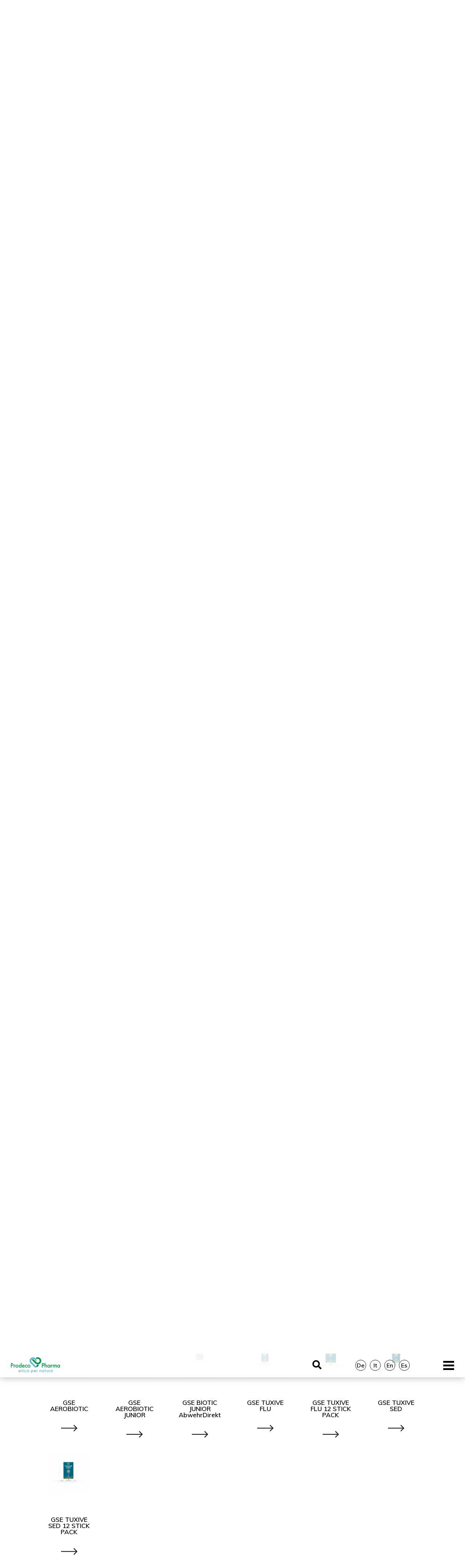

--- FILE ---
content_type: text/html; charset=UTF-8
request_url: https://www.prodecopharma.com/de/symptome-und-linderung/atmungsapparat/tracheitis
body_size: 59119
content:
<!DOCTYPE html>
<html xmlns="https://www.w3.org/1999/xhtml" xmlns:fb="http://ogp.me/ns/fb#" prefix="og: http://ogp.me/ns#" lang="de">
    <head>
                <meta charset="UTF-8" /><meta http-equiv="X-UA-Compatible" content="IE=edge"><meta name="viewport" content="width=device-width, initial-scale=1.0"><title>Tracheitis | Atmungsapparat | Prodeco Pharma</title><meta name="description" content="Wenn die Schleimhaut des Atmungsapparates sich in Folge eines meist bakteriellen (Streptokokken) oder viralen (Rhinovirus, Adenovirus, Influenzavirus) mikrobiellen Angriffes entzündet, besteht das Risiko..."><meta name="robots" content="index,follow"><meta name="googlebot" content="index,follow"><link rel="apple-touch-icon" sizes="32x32" href="/assets/images/frontend/webpage-icon/icon-32x32.png"><link rel="apple-touch-icon" sizes="76x76" href="/assets/images/frontend/webpage-icon/icon-76x76.png"><link rel="apple-touch-icon" sizes="120x120" href="/assets/images/frontend/webpage-icon/icon-120x120.png"><link rel="apple-touch-icon" sizes="152x152" href="/assets/images/frontend/webpage-icon/icon-152x152.png"><link rel="apple-touch-icon" sizes="167x167" href="/assets/images/frontend/webpage-icon/icon-167x167.png"><link rel="apple-touch-icon" sizes="180x180" href="/assets/images/frontend/webpage-icon/icon-180x180.png"><link rel="apple-touch-icon" sizes="192x192" href="/assets/images/frontend/webpage-icon/icon-192x192.png"><link rel="apple-touch-icon" sizes="196x196" href="/assets/images/frontend/webpage-icon/icon-196x196.png"><link rel="icon" type="image/x-icon" href="/favicon.ico" /><link rel="canonical" href="https://www.prodecopharma.com/de/symptome-und-linderung/atmungsapparat/tracheitis" /><meta name="author" content="Prodeco Pharma"><meta name="apple-mobile-web-app-status-bar-style" content="black-translucent"><meta name="theme-color" content="#0092b3"><meta name="msapplication-navbutton-color" content="#0092b3"><meta name="apple-mobile-web-app-title" content="Prodeco Pharma"><meta name="generator" content="symfony 3.4.29"><meta name="ICBM" content="45.681030, 11.971960"><meta name="geo.position" content="45.681030;11.971960"><meta name="geo.region" content="IT"><meta name="geo.placename" content="Castelfranco Veneto, Treviso, Italia"><meta property="fb:app_id" content="1243698705966279"><meta property="fb:app:id" content="1243698705966279"><meta property="og:url" content="https://www.prodecopharma.com/de/symptome-und-linderung/atmungsapparat/tracheitis"><meta property="og:type" content="website"><meta property="og:title" content="Tracheitis | Atmungsapparat"><meta property="og:description" content="Wenn die Schleimhaut des Atmungsapparates sich in Folge eines meist bakteriellen (Streptokokken) oder viralen (Rhinovirus, Adenovirus, Influenzavirus) mikrobiellen Angriffes entzündet, besteht das Risiko..."><meta property="og:image" content="https://www.prodecopharma.com/assets/images/frontend/og-picture.jpg"><meta property="og:image:type" content="image/jpeg"><meta property="og:image:width" content="1200"><meta property="og:image:height" content="630"><meta property="og:image:alt" content="Prodeco Pharma"><meta property="og:site_name" content="Prodeco Pharma"><meta property="og:locale" content="it"><meta name="twitter:card" content="summary_large_image"><meta name="twitter:site" content="https://www.prodecopharma.com/de/"><meta name="twitter:creator" content="Prodeco Pharma"><meta name="twitter:title" content="Tracheitis | Atmungsapparat | Prodeco Pharma"><meta name="twitter:description" content="Wenn die Schleimhaut des Atmungsapparates sich in Folge eines meist bakteriellen (Streptokokken) oder viralen (Rhinovirus, Adenovirus, Influenzavirus) mikrobiellen Angriffes entzündet, besteht das Risiko..."><meta name="twitter:image" content="https://www.prodecopharma.com/assets/images/frontend/og-picture.jpg"><meta name="twitter:image:alt" content="Prodeco Pharma"><!-- Google Tag Manager --><script>
            window.dataLayer = window.dataLayer || [];
            dataLayer.push({
                'pageLang': 'de',
                'pageType': 'symptoms',
                'visitorId': '',
                'visitorLoginState': 'not-logged',
                'visitorType': '',
                'visitorExistingCustomer': 'no',
                'visitorLifetimeValue': 0
            });
        </script><script>(function(w,d,s,l,i){w[l]=w[l]||[];w[l].push({'gtm.start':
                    new Date().getTime(),event:'gtm.js'});var f=d.getElementsByTagName(s)[0],
                j=d.createElement(s),dl=l!='dataLayer'?'&l='+l:'';j.async=true;j.src=
                'https://www.googletagmanager.com/gtm.js?id='+i+dl;f.parentNode.insertBefore(j,f);
            })(window,document,'script','dataLayer','GTM-M88M32N');</script><!-- End Google Tag Manager --><link rel="stylesheet" href="https://fonts.googleapis.com/css?family=Muli:200,300,400,500,600&display=swap" /><link rel="stylesheet" href="/assets/css/frontend/main.css?v=6bfd94806546a54f25acda4ce895da72" /><script type="text/javascript">
            var env = 'prod';
            var recaptcha_key = '6Lcqt94UAAAAAOLc9LCHv1oEcg-y72hejLDHC4SC';
            var recaptcha_v3_key = '6LfgrJQlAAAAAE_jhZ2VzQmQ6SFiV-HK-kSznxSs';
            var url__api__newsletter_subscription = '/de/api/newsletter-subscription';
            var url__api__newsletter_subscription_check = '/de/api/newsletter-subscription/check';
            var italy_id = 10;
            var logged = 0;
        </script>
    </head>
    <body class="body symptoms_illness">
        <!-- Google Tag Manager (noscript) -->
        <noscript><iframe src="https://www.googletagmanager.com/ns.html?id=GTM-M88M32N"
                          height="0" width="0" style="display:none;visibility:hidden"></iframe></noscript>
        <!-- End Google Tag Manager (noscript) -->
        <!-- TRUSTEDSHOP -->
                <!-- END -->
        
        <!-- Begin eTrusted bootstrap tag -->
        <script src="https://integrations.etrusted.com/applications/widget.js/v2" defer async></script>
        <!-- End eTrusted bootstrap tag -->

        
            <header class="body__header" >
                <div class="header" data-js="header">
                                            <div class="header__background">&nbsp;</div>

<div class="header__navbar wrapper">
    <div class="navbar">
    <a class="navbar__logo" href="/de/">
        <svg xmlns="http://www.w3.org/2000/svg" viewBox="0 0 683.727 217.706" enable-background="new 0 0 683.727 217.706" xml:space="preserve">
<path fill="#009A44" d="M9.135,118.3v24.581H0V82.349h10.35c5.071,0,8.9,0.352,11.487,1.058c2.613,0.706,4.914,2.039,6.901,3.999
	c3.475,3.398,5.213,7.684,5.213,12.858c0,5.543-1.856,9.933-5.566,13.174c-3.712,3.24-8.717,4.861-15.016,4.861H9.135z
	 M9.135,109.831h3.411c8.39,0,12.585-3.229,12.585-9.684c0-6.247-4.327-9.371-12.977-9.371H9.135V109.831z"/>
<path fill="#009A44" d="M38.864,104.695h8.821v3.411c1.62-1.699,3.058-2.862,4.313-3.49c1.28-0.652,2.796-0.98,4.548-0.98
	c2.325,0,4.756,0.76,7.292,2.274l-4.038,8.077c-1.673-1.202-3.307-1.804-4.901-1.804c-4.809,0-7.214,3.633-7.214,10.898v19.799
	h-8.821V104.695z"/>
<path fill="#009A44" d="M63.576,123.514c0-5.515,1.973-10.206,5.92-14.074c3.946-3.868,8.755-5.803,14.427-5.803
	c5.698,0,10.533,1.947,14.506,5.842c3.92,3.895,5.881,8.678,5.881,14.349c0,5.724-1.974,10.521-5.92,14.389
	c-3.973,3.842-8.848,5.763-14.624,5.763c-5.723,0-10.52-1.96-14.388-5.881C65.51,134.23,63.576,129.369,63.576,123.514
	 M72.593,123.671c0,3.816,1.02,6.835,3.058,9.056c2.091,2.248,4.848,3.372,8.272,3.372c3.45,0,6.208-1.11,8.273-3.333
	c2.064-2.221,3.097-5.188,3.097-8.899c0-3.711-1.033-6.678-3.097-8.899c-2.092-2.247-4.849-3.371-8.273-3.371
	c-3.372,0-6.103,1.124-8.194,3.371C73.638,117.215,72.593,120.116,72.593,123.671"/>
<path fill="#009A44" d="M138.98,76.664h8.86v66.217h-8.86v-3.999c-3.477,3.398-7.41,5.097-11.801,5.097
	c-5.228,0-9.566-1.907-13.016-5.724c-3.425-3.895-5.136-8.756-5.136-14.584c0-5.698,1.711-10.455,5.136-14.271
	c3.397-3.842,7.671-5.763,12.82-5.763c4.469,0,8.468,1.829,11.997,5.488V76.664z M118.044,123.671c0,3.659,0.98,6.639,2.94,8.938
	c2.013,2.327,4.548,3.49,7.606,3.49c3.267,0,5.907-1.124,7.919-3.372c2.013-2.327,3.019-5.279,3.019-8.86
	c0-3.58-1.006-6.533-3.019-8.86c-2.012-2.273-4.626-3.41-7.84-3.41c-3.033,0-5.567,1.15-7.606,3.449
	C119.05,117.372,118.044,120.247,118.044,123.671"/>
<path fill="#009A44" d="M190.938,125.866h-27.365c0.235,3.136,1.255,5.633,3.058,7.488c1.804,1.829,4.117,2.744,6.939,2.744
	c2.196,0,4.012-0.522,5.45-1.568c1.411-1.045,3.019-2.98,4.822-5.803l7.449,4.156c-1.15,1.96-2.366,3.64-3.646,5.038
	c-1.281,1.398-2.653,2.548-4.117,3.449c-1.463,0.902-3.044,1.562-4.743,1.98c-1.699,0.418-3.542,0.627-5.528,0.627
	c-5.698,0-10.272-1.829-13.722-5.488c-3.45-3.686-5.175-8.572-5.175-14.663c0-6.037,1.672-10.925,5.018-14.662
	c3.372-3.686,7.841-5.529,13.408-5.529c5.619,0,10.062,1.791,13.33,5.371c3.241,3.556,4.861,8.482,4.861,14.781L190.938,125.866z
	 M181.882,118.652c-1.229-4.705-4.195-7.057-8.9-7.057c-1.072,0-2.078,0.163-3.018,0.489c-0.941,0.327-1.798,0.797-2.568,1.412
	c-0.772,0.614-1.431,1.353-1.98,2.215c-0.549,0.862-0.968,1.843-1.255,2.94H181.882z"/>
<path fill="#009A44" d="M227.489,106.342v11.723c-2.013-2.457-3.816-4.143-5.41-5.058c-1.568-0.941-3.411-1.411-5.528-1.411
	c-3.319,0-6.077,1.163-8.272,3.489c-2.196,2.326-3.293,5.24-3.293,8.742c0,3.581,1.058,6.521,3.175,8.821
	c2.143,2.3,4.874,3.45,8.194,3.45c2.117,0,3.986-0.457,5.606-1.372c1.569-0.889,3.411-2.613,5.528-5.176v11.646
	c-3.581,1.854-7.162,2.782-10.742,2.782c-5.907,0-10.847-1.907-14.82-5.724c-3.973-3.842-5.959-8.611-5.959-14.309
	c0-5.699,2.013-10.508,6.038-14.429s8.964-5.881,14.819-5.881C220.589,103.637,224.143,104.539,227.489,106.342"/>
<path fill="#009A44" d="M231.423,123.514c0-5.515,1.973-10.206,5.92-14.074c3.946-3.868,8.755-5.803,14.427-5.803
	c5.698,0,10.533,1.947,14.506,5.842c3.92,3.895,5.881,8.678,5.881,14.349c0,5.724-1.974,10.521-5.92,14.389
	c-3.973,3.842-8.848,5.763-14.624,5.763c-5.723,0-10.52-1.96-14.388-5.881C233.357,134.23,231.423,129.369,231.423,123.514
	 M240.44,123.671c0,3.816,1.02,6.835,3.058,9.056c2.091,2.248,4.848,3.372,8.272,3.372c3.45,0,6.208-1.11,8.273-3.333
	c2.064-2.221,3.097-5.188,3.097-8.899c0-3.711-1.033-6.678-3.097-8.899c-2.092-2.247-4.849-3.371-8.273-3.371
	c-3.372,0-6.103,1.124-8.194,3.371C241.485,117.215,240.44,120.116,240.44,123.671"/>
<path fill="#009A44" d="M441.299,118.3v24.581h-9.135V82.349h10.35c5.07,0,8.9,0.352,11.487,1.058
	c2.613,0.706,4.914,2.039,6.9,3.999c3.476,3.398,5.214,7.684,5.214,12.858c0,5.543-1.855,9.933-5.566,13.174
	c-3.712,3.24-8.718,4.861-15.016,4.861H441.299z M441.299,109.831h3.411c8.39,0,12.584-3.229,12.584-9.684
	c0-6.247-4.325-9.371-12.977-9.371h-3.019V109.831z"/>
<path fill="#009A44" d="M471.028,76.664h8.821v31.207c3.136-2.823,6.599-4.233,10.389-4.233c4.312,0,7.763,1.397,10.351,4.193
	c2.195,2.432,3.293,6.312,3.293,11.645v23.405h-8.821v-22.582c0-3.058-0.543-5.273-1.627-6.646
	c-1.085-1.372-2.829-2.058-5.233-2.058c-3.085,0-5.254,0.954-6.509,2.861c-1.229,1.935-1.842,5.254-1.842,9.958v18.466h-8.821
	V76.664z"/>
<path fill="#009A44" d="M540.395,104.694h8.86v38.187h-8.86v-3.999c-3.633,3.398-7.54,5.097-11.722,5.097
	c-5.28,0-9.645-1.907-13.095-5.724c-3.424-3.895-5.136-8.756-5.136-14.584c0-5.725,1.712-10.494,5.136-14.311
	c3.424-3.815,7.71-5.724,12.859-5.724c4.443,0,8.429,1.829,11.957,5.488V104.694z M519.46,123.671c0,3.659,0.979,6.639,2.939,8.938
	c2.013,2.327,4.548,3.49,7.606,3.49c3.267,0,5.906-1.124,7.919-3.372c2.013-2.327,3.019-5.279,3.019-8.86
	c0-3.58-1.006-6.533-3.019-8.86c-2.013-2.273-4.626-3.41-7.841-3.41c-3.032,0-5.567,1.15-7.605,3.449
	C520.466,117.372,519.46,120.247,519.46,123.671"/>
<path fill="#009A44" d="M557.579,104.695h8.821v3.411c1.62-1.699,3.058-2.862,4.312-3.49c1.28-0.652,2.796-0.98,4.547-0.98
	c2.326,0,4.756,0.76,7.293,2.274l-4.038,8.077c-1.674-1.202-3.307-1.804-4.901-1.804c-4.809,0-7.213,3.633-7.213,10.898v19.799
	h-8.821V104.695z"/>
<path fill="#009A44" d="M586.016,104.695h8.821v3.528c1.699-1.777,3.148-2.979,4.352-3.607c1.28-0.652,2.889-0.98,4.822-0.98
	c4.312,0,7.723,1.883,10.232,5.646c2.77-3.764,6.521-5.646,11.252-5.646c8.599,0,12.897,5.216,12.897,15.644v23.602h-8.859v-21.21
	c0-3.659-0.445-6.247-1.333-7.763c-0.916-1.542-2.418-2.312-4.509-2.312c-2.431,0-4.202,0.915-5.312,2.744
	c-1.111,1.83-1.666,4.77-1.666,8.821v19.72h-8.86v-21.092c0-6.796-1.96-10.193-5.881-10.193c-2.483,0-4.293,0.928-5.43,2.783
	c-1.137,1.856-1.705,4.783-1.705,8.782v19.72h-8.821V104.695z"/>
<path fill="#009A44" d="M674.866,104.694h8.86v38.187h-8.86v-3.999c-3.633,3.398-7.54,5.097-11.722,5.097
	c-5.28,0-9.645-1.907-13.095-5.724c-3.424-3.895-5.136-8.756-5.136-14.584c0-5.725,1.712-10.494,5.136-14.311
	c3.424-3.815,7.71-5.724,12.859-5.724c4.443,0,8.429,1.829,11.957,5.488V104.694z M653.932,123.671c0,3.659,0.979,6.639,2.938,8.938
	c2.014,2.327,4.549,3.49,7.607,3.49c3.268,0,5.906-1.124,7.919-3.372c2.013-2.327,3.019-5.279,3.019-8.86
	c0-3.58-1.006-6.533-3.019-8.86c-2.013-2.273-4.626-3.41-7.841-3.41c-3.032,0-5.567,1.15-7.605,3.449
	C654.938,117.372,653.932,120.247,653.932,123.671"/>
<path fill="#5CB3E6" d="M136.045,194.03h-23.99c-0.05,3.199,0.783,5.713,2.498,7.543c1.715,1.83,3.998,2.745,6.85,2.745
	c1.896,0,3.652-0.387,5.268-1.162c1.616-0.774,2.952-1.863,4.007-3.265l2.572,2.103c-1.303,1.665-3.005,2.997-5.107,3.994
	c-2.102,0.997-4.374,1.496-6.814,1.496c-4.221,0-7.39-1.307-9.509-3.92c-2.119-2.614-3.178-5.552-3.178-8.816
	c0-2.673,0.713-5.243,2.139-7.717c1.426-2.473,3.335-4.397,5.726-5.774c2.39-1.377,4.979-2.065,7.766-2.065
	c3.445,0,6.297,1.167,8.557,3.5c2.258,2.333,3.388,5.305,3.388,8.915C136.218,192.267,136.16,193.074,136.045,194.03
	 M132.879,191.013c-0.099-2.531-0.964-4.582-2.597-6.152c-1.632-1.569-3.685-2.354-6.158-2.354c-2.687,0-5.058,0.756-7.11,2.269
	c-2.053,1.513-3.509,3.592-4.365,6.238H132.879z"/>
<path fill="#5CB3E6" d="M121.33,208.556c-4.54,0-8.019-1.452-10.341-4.316c-2.268-2.797-3.417-5.99-3.417-9.491
	c0-2.849,0.767-5.625,2.282-8.252s3.573-4.702,6.119-6.168c2.544-1.465,5.337-2.208,8.3-2.208c3.731,0,6.869,1.287,9.327,3.826
	c2.449,2.528,3.69,5.779,3.69,9.66c0,0.707-0.059,1.541-0.181,2.552l-0.113,0.943h-23.85c0.127,2.422,0.847,4.307,2.189,5.739
	c1.518,1.619,3.503,2.406,6.069,2.406c1.727,0,3.344-0.355,4.805-1.057c1.451-0.696,2.667-1.687,3.614-2.943l0.671-0.891
	l4.247,3.472l-0.646,0.826c-1.401,1.791-3.249,3.238-5.492,4.302C126.364,208.018,123.917,208.556,121.33,208.556 M124.272,180.263
	c-2.584,0-5.016,0.646-7.23,1.923c-2.215,1.275-4.009,3.086-5.333,5.381c-1.324,2.297-1.996,4.713-1.996,7.182
	c0,3.039,0.962,5.703,2.939,8.142c1.922,2.371,4.761,3.523,8.677,3.523c2.268,0,4.406-0.469,6.355-1.393
	c1.59-0.755,2.945-1.726,4.039-2.892l-0.9-0.735c-1.031,1.133-2.268,2.048-3.689,2.729c-1.752,0.84-3.681,1.268-5.731,1.268
	c-3.147,0-5.715-1.037-7.632-3.084c-1.903-2.031-2.841-4.821-2.787-8.292l0.017-1.055h24.079c0.044-0.512,0.066-0.965,0.066-1.353
	c0-3.353-1.009-6.024-3.086-8.17C129.993,181.301,127.444,180.263,124.272,180.263 M133.994,192.084h-22.818l0.454-1.401
	c0.923-2.851,2.521-5.129,4.749-6.771c2.231-1.645,4.837-2.478,7.746-2.478c2.748,0,5.069,0.893,6.901,2.652
	c1.831,1.763,2.815,4.079,2.925,6.884L133.994,192.084z M114.209,189.941h17.498c-0.259-1.743-0.974-3.16-2.167-4.309
	c-1.439-1.383-3.21-2.056-5.416-2.056c-2.476,0-4.594,0.674-6.475,2.06C116.166,186.73,115.013,188.175,114.209,189.941"/>
<polygon fill="#5CB3E6" points="154.099,169.818 157.486,169.818 156.145,179.883 161.563,179.883 161.167,182.901 155.743,182.901 
	152.56,206.792 149.099,206.792 152.33,182.901 147.713,182.901 148.134,179.883 152.738,179.883 "/>
<path fill="#5CB3E6" d="M153.498,207.863h-5.625l3.231-23.891h-4.621l0.718-5.16h4.601l1.361-10.065h5.547l-1.341,10.065h5.416
	l-0.677,5.16h-5.427L153.498,207.863z M150.325,205.721h1.297l3.183-23.891h5.423l0.115-0.875h-5.421l1.34-10.065h-1.227
	l-1.361,10.065h-4.607l-0.122,0.875h4.611L150.325,205.721z"/>
<path fill="#5CB3E6" d="M171.406,179.884h3.269l-3.515,26.908h-3.394L171.406,179.884z M174.122,168.804
	c0.758,0,1.41,0.271,1.954,0.816c0.544,0.544,0.816,1.195,0.816,1.954c0,0.775-0.272,1.431-0.816,1.966s-1.196,0.804-1.954,0.804
	c-0.775,0-1.431-0.269-1.966-0.804c-0.536-0.535-0.804-1.19-0.804-1.966c0-0.759,0.268-1.41,0.804-1.954
	C172.69,169.075,173.347,168.804,174.122,168.804"/>
<path fill="#5CB3E6" d="M172.101,207.863h-5.561l3.93-29.05h5.425L172.101,207.863z M168.992,205.721h1.228l3.234-24.766h-1.112
	L168.992,205.721z M174.122,175.415c-1.067,0-1.983-0.376-2.724-1.118c-0.741-0.739-1.117-1.656-1.117-2.723
	c0-1.047,0.374-1.957,1.112-2.706c0.741-0.754,1.66-1.136,2.729-1.136c1.049,0,1.961,0.38,2.711,1.13s1.13,1.662,1.13,2.712
	c0,1.069-0.382,1.989-1.135,2.729C176.079,175.041,175.167,175.415,174.122,175.415 M174.122,169.875
	c-0.487,0-0.869,0.158-1.202,0.496c-0.339,0.345-0.497,0.727-0.497,1.203c0,0.49,0.156,0.874,0.49,1.208
	c0.334,0.335,0.718,0.49,1.209,0.49c0.477,0,0.859-0.157,1.202-0.496c0.339-0.333,0.497-0.715,0.497-1.202
	c0-0.474-0.16-0.854-0.503-1.196C174.976,170.035,174.595,169.875,174.122,169.875"/>
<path fill="#5CB3E6" d="M212.253,185.696l-2.844,1.656c-1.993-3.231-5.039-4.847-9.14-4.847c-2.372,0-4.538,0.527-6.498,1.582
	c-1.96,1.056-3.491,2.523-4.595,4.402c-1.103,1.88-1.654,3.892-1.654,6.035c0,1.896,0.411,3.595,1.234,5.095
	c0.824,1.5,1.98,2.654,3.471,3.462c1.49,0.809,3.248,1.212,5.274,1.212c2.075,0,4.055-0.412,5.94-1.236
	c1.886-0.824,3.356-1.888,4.41-3.19l2.844,2.003c-1.781,1.946-3.714,3.368-5.799,4.267c-2.086,0.898-4.506,1.348-7.259,1.348
	c-4.254,0-7.572-1.158-9.955-3.475c-2.383-2.316-3.574-5.404-3.574-9.262c0-4.287,1.562-7.951,4.687-10.993
	s6.954-4.563,11.488-4.563c2.72,0,5.119,0.573,7.197,1.719C209.557,182.057,211.149,183.651,212.253,185.696"/>
<path fill="#5CB3E6" d="M197.637,208.556c-4.523,0-8.124-1.271-10.702-3.777c-2.586-2.515-3.898-5.89-3.898-10.03
	c0-4.567,1.686-8.523,5.011-11.761c3.317-3.229,7.434-4.867,12.235-4.867c2.89,0,5.486,0.623,7.714,1.852
	c2.252,1.243,4.001,2.998,5.199,5.216l0.493,0.912l-4.644,2.704l-0.548-0.889c-1.8-2.919-4.491-4.338-8.228-4.338
	c-2.182,0-4.197,0.489-5.99,1.454c-1.774,0.956-3.181,2.303-4.179,4.003c-1,1.702-1.507,3.551-1.507,5.491
	c0,1.705,0.371,3.246,1.103,4.579c0.729,1.329,1.724,2.321,3.042,3.035c1.324,0.719,2.926,1.083,4.763,1.083
	c1.917,0,3.771-0.386,5.511-1.147c1.718-0.751,3.066-1.72,4.006-2.882l0.631-0.779l4.658,3.281l-0.821,0.898
	c-1.875,2.049-3.95,3.572-6.166,4.527C203.109,208.073,200.524,208.556,197.637,208.556 M200.283,180.263
	c-4.283,0-7.796,1.394-10.74,4.26c-2.936,2.858-4.363,6.203-4.363,10.226c0,3.59,1.063,6.368,3.249,8.493
	c2.165,2.104,5.263,3.172,9.208,3.172c2.594,0,4.894-0.424,6.835-1.261c1.611-0.694,3.148-1.743,4.581-3.129l-1.041-0.732
	c-1.084,1.097-2.473,2.02-4.141,2.748c-2.013,0.88-4.156,1.326-6.37,1.326c-2.197,0-4.144-0.451-5.784-1.342
	c-1.667-0.902-2.979-2.211-3.9-3.888c-0.907-1.653-1.367-3.54-1.367-5.61c0-2.327,0.607-4.54,1.803-6.577
	c1.199-2.043,2.885-3.659,5.01-4.804c2.109-1.135,4.466-1.71,7.006-1.71c4.097,0,7.278,1.509,9.468,4.487l1.038-0.604
	c-0.961-1.437-2.24-2.601-3.812-3.469C205.054,180.796,202.807,180.263,200.283,180.263"/>
<path fill="#5CB3E6" d="M248.085,206.792h-3.488l0.532-4.046c-3.109,3.159-6.667,4.738-10.674,4.738
	c-3.645,0-6.641-1.179-8.989-3.536c-2.349-2.359-3.522-5.392-3.522-9.102c0-4.287,1.53-7.968,4.591-11.043
	c3.062-3.074,6.664-4.612,10.807-4.612c2.244,0,4.212,0.469,5.904,1.407s3.115,2.403,4.268,4.396l0.622-5.111h3.588L248.085,206.792
	z M234.842,204.318c2.217,0,4.238-0.523,6.061-1.571c1.823-1.048,3.269-2.554,4.336-4.518c1.068-1.963,1.602-4.101,1.602-6.41
	c0-2.783-0.879-5.048-2.637-6.794c-1.757-1.746-4.04-2.619-6.849-2.619c-3.302,0-6.127,1.196-8.475,3.586
	c-2.349,2.391-3.523,5.326-3.523,8.805c0,2.853,0.878,5.153,2.636,6.9C229.75,203.445,232.033,204.318,234.842,204.318"/>
<path fill="#5CB3E6" d="M234.455,208.556c-3.923,0-7.203-1.296-9.749-3.852c-2.544-2.555-3.834-5.873-3.834-9.857
	c0-4.561,1.65-8.53,4.904-11.799c3.256-3.27,7.147-4.928,11.566-4.928c2.418,0,4.579,0.519,6.423,1.542
	c1.111,0.615,2.12,1.44,3.019,2.465l0.404-3.314h5.762l-3.929,29.051h-5.646l0.32-2.437
	C240.92,207.505,237.823,208.556,234.455,208.556 M237.342,180.263c-3.882,0-7.168,1.404-10.048,4.297
	c-2.879,2.894-4.279,6.258-4.279,10.287c0,3.445,1.05,6.177,3.21,8.346c2.158,2.167,4.851,3.221,8.23,3.221
	c3.742,0,6.984-1.445,9.91-4.419l2.242-2.278l-0.789,6.005h1.331l3.349-24.766h-1.413l-0.894,7.346l-1.604-2.77
	c-1.049-1.812-2.349-3.158-3.861-3.996C241.204,180.691,239.392,180.263,237.342,180.263 M234.842,205.39
	c-3.09,0-5.649-0.986-7.605-2.934c-1.959-1.946-2.952-4.523-2.952-7.659c0-3.753,1.289-6.968,3.83-9.556
	c2.548-2.592,5.657-3.906,9.24-3.906c3.089,0,5.647,0.985,7.604,2.931c1.959,1.945,2.953,4.487,2.953,7.554
	c0,2.48-0.583,4.81-1.731,6.922c-1.159,2.132-2.756,3.792-4.744,4.935C239.458,204.813,237.239,205.39,234.842,205.39
	 M237.355,183.478c-3.029,0-5.552,1.068-7.711,3.266c-2.164,2.203-3.216,4.838-3.216,8.054c0,2.58,0.759,4.589,2.32,6.141
	c1.563,1.554,3.556,2.31,6.094,2.31c2.018,0,3.877-0.48,5.527-1.429c1.64-0.942,2.962-2.322,3.929-4.101
	c0.976-1.795,1.471-3.779,1.471-5.898c0-2.51-0.759-4.483-2.32-6.034C241.886,184.232,239.893,183.478,237.355,183.478"/>
<path fill="#5CB3E6" d="M284.335,179.884h3.513l-0.539,4.043c3.108-3.157,6.661-4.735,10.657-4.735c3.667,0,6.674,1.179,9.016,3.537
	c2.345,2.357,3.516,5.391,3.516,9.101c0,4.287-1.521,7.967-4.566,11.043c-3.045,3.075-6.632,4.612-10.763,4.612
	c-2.238,0-4.205-0.474-5.9-1.422c-1.695-0.947-3.135-2.418-4.319-4.413l-1.997,14.985h-3.587L284.335,179.884z M297.579,182.357
	c-2.206,0-4.226,0.523-6.061,1.57c-1.836,1.047-3.289,2.551-4.358,4.513c-1.07,1.962-1.605,4.098-1.605,6.405
	c0,2.787,0.885,5.054,2.654,6.802s4.054,2.622,6.851,2.622c3.309,0,6.14-1.195,8.494-3.586s3.53-5.326,3.53-8.806
	c0-2.852-0.877-5.151-2.629-6.899C302.702,183.231,300.41,182.357,297.579,182.357"/>
<path fill="#5CB3E6" d="M283.89,217.706h-5.751l5.26-38.894h5.672l-0.324,2.431c2.772-2.075,5.862-3.123,9.219-3.123
	c3.946,0,7.236,1.296,9.776,3.854c2.539,2.554,3.827,5.87,3.827,9.855c0,4.559-1.641,8.528-4.877,11.797
	c-3.238,3.271-7.116,4.93-11.524,4.93c-2.414,0-4.575-0.524-6.423-1.559c-1.133-0.633-2.166-1.482-3.09-2.538L283.89,217.706z
	 M280.591,215.563h1.423l2.28-17.115l1.576,2.654c1.081,1.82,2.4,3.175,3.921,4.024c1.525,0.854,3.334,1.286,5.377,1.286
	c3.869,0,7.14-1.405,10.001-4.295c2.865-2.894,4.258-6.259,4.258-10.289c0-3.447-1.049-6.177-3.205-8.345
	c-2.154-2.168-4.854-3.222-8.256-3.222c-3.732,0-6.968,1.444-9.893,4.416l-2.248,2.284l0.799-6.008h-1.353L280.591,215.563z
	 M295.06,205.341c-3.077,0-5.635-0.986-7.604-2.931c-1.972-1.949-2.972-4.494-2.972-7.564c0-2.479,0.584-4.807,1.736-6.918
	c1.16-2.13,2.764-3.789,4.767-4.931c1.99-1.136,4.208-1.711,6.592-1.711c3.111,0,5.679,0.987,7.632,2.934
	c1.954,1.949,2.945,4.525,2.945,7.659c0,3.754-1.292,6.969-3.839,9.557C301.765,204.027,298.651,205.341,295.06,205.341
	 M297.579,183.429c-2.007,0-3.868,0.481-5.53,1.43c-1.653,0.942-2.981,2.32-3.948,4.095c-0.979,1.793-1.475,3.775-1.475,5.893
	c0,2.511,0.765,4.486,2.336,6.04c1.575,1.556,3.57,2.312,6.098,2.312c3.038,0,5.566-1.068,7.73-3.267
	c2.169-2.202,3.223-4.837,3.223-8.053c0-2.579-0.757-4.588-2.314-6.142C302.14,184.184,300.138,183.429,297.579,183.429"/>
<path fill="#5CB3E6" d="M347.665,194.03h-23.99c-0.05,3.199,0.783,5.713,2.498,7.543s3.998,2.745,6.85,2.745
	c1.896,0,3.652-0.387,5.269-1.162c1.616-0.774,2.952-1.863,4.007-3.265l2.572,2.103c-1.303,1.665-3.005,2.997-5.107,3.994
	c-2.102,0.997-4.373,1.496-6.813,1.496c-4.222,0-7.39-1.307-9.509-3.92c-2.119-2.614-3.178-5.552-3.178-8.816
	c0-2.673,0.713-5.243,2.139-7.717c1.426-2.473,3.335-4.397,5.726-5.774c2.39-1.377,4.979-2.065,7.767-2.065
	c3.444,0,6.297,1.167,8.557,3.5c2.258,2.333,3.389,5.305,3.389,8.915C347.839,192.267,347.78,193.074,347.665,194.03
	 M344.499,191.013c-0.1-2.531-0.965-4.582-2.597-6.152c-1.632-1.569-3.685-2.354-6.158-2.354c-2.687,0-5.058,0.756-7.11,2.269
	s-3.509,3.592-4.365,6.238H344.499z"/>
<path fill="#5CB3E6" d="M332.949,208.556c-4.54,0-8.019-1.452-10.341-4.316c-2.269-2.797-3.418-5.99-3.418-9.491
	c0-2.849,0.768-5.625,2.283-8.252c1.515-2.627,3.572-4.702,6.118-6.168c2.544-1.465,5.337-2.208,8.3-2.208
	c3.73,0,6.869,1.287,9.328,3.826c2.449,2.53,3.69,5.78,3.69,9.66c0,0.704-0.061,1.539-0.182,2.552l-0.113,0.943h-23.851
	c0.127,2.422,0.848,4.307,2.189,5.739c1.518,1.619,3.503,2.406,6.068,2.406c1.728,0,3.345-0.355,4.806-1.057
	c1.451-0.696,2.667-1.687,3.614-2.943l0.671-0.891l4.247,3.472l-0.646,0.826c-1.401,1.791-3.249,3.238-5.492,4.302
	C337.983,208.018,335.537,208.556,332.949,208.556 M335.892,180.263c-2.584,0-5.016,0.646-7.229,1.923
	c-2.215,1.275-4.009,3.086-5.333,5.381c-1.324,2.297-1.996,4.713-1.996,7.182c0,3.039,0.962,5.703,2.939,8.142
	c1.922,2.371,4.761,3.523,8.677,3.523c2.268,0,4.405-0.469,6.354-1.393c1.59-0.755,2.945-1.726,4.04-2.892l-0.9-0.735
	c-1.031,1.133-2.269,2.048-3.689,2.729c-1.752,0.84-3.681,1.268-5.731,1.268c-3.146,0-5.715-1.037-7.631-3.084
	c-1.903-2.031-2.842-4.821-2.787-8.292l0.017-1.055H346.7c0.045-0.514,0.066-0.966,0.066-1.353c0-3.351-1.009-6.023-3.086-8.17
	C341.612,181.301,339.063,180.263,335.892,180.263 M345.613,192.084h-22.818l0.454-1.401c0.923-2.851,2.521-5.129,4.749-6.771
	c2.231-1.645,4.837-2.478,7.746-2.478c2.748,0,5.069,0.893,6.899,2.652c1.831,1.763,2.815,4.078,2.926,6.884L345.613,192.084z
	 M325.829,189.941h17.497c-0.26-1.744-0.974-3.161-2.166-4.309c-1.438-1.383-3.21-2.056-5.416-2.056
	c-2.476,0-4.595,0.674-6.476,2.06C327.785,186.73,326.632,188.175,325.829,189.941"/>
<path fill="#5CB3E6" d="M360.079,179.884h3.469l-0.468,3.387c0.924-1.285,2.038-2.287,3.342-3.004s2.642-1.075,4.011-1.075
	c0.975,0,1.99,0.231,3.047,0.692l-1.632,3.166c-0.856-0.347-1.572-0.52-2.148-0.52c-1.202,0-2.392,0.421-3.568,1.262
	s-2.132,2.065-2.864,3.674c-0.732,1.607-1.353,4.251-1.859,7.928l-1.573,11.398h-3.395L360.079,179.884z"/>
<path fill="#5CB3E6" d="M360.768,207.863h-5.555l3.93-29.051h5.635l-0.189,1.372c0.419-0.318,0.858-0.604,1.317-0.856
	c2.513-1.381,5.166-1.663,8.003-0.427l1.047,0.457l-2.604,5.052l-0.906-0.367c-0.9-0.364-1.446-0.441-1.746-0.441
	c-0.981,0-1.945,0.348-2.945,1.062c-1.017,0.727-1.862,1.818-2.513,3.246c-0.686,1.506-1.282,4.073-1.772,7.63L360.768,207.863z
	 M357.666,205.721h1.234l1.445-10.474c0.526-3.815,1.163-6.507,1.946-8.226c0.808-1.773,1.89-3.153,3.216-4.102
	c1.357-0.971,2.768-1.461,4.191-1.461c0.486,0,1.022,0.088,1.624,0.269l0.644-1.247c-1.802-0.491-3.417-0.161-5.03,0.726
	c-1.155,0.636-2.16,1.54-2.986,2.689l-2.522,3.51l0.891-6.45h-1.303L357.666,205.721z"/>
<path fill="#5CB3E6" d="M400.852,179.884h3.318l-0.554,4.186c2.735-3.252,5.918-4.878,9.549-4.878c2.785,0,5.031,0.854,6.738,2.559
	c1.707,1.706,2.562,4.001,2.562,6.886c0,1.153-0.185,3.092-0.553,5.814l-1.669,12.342h-3.394l1.669-12.34
	c0.356-2.639,0.535-4.587,0.535-5.844c0-1.885-0.571-3.406-1.713-4.564c-1.143-1.157-2.642-1.736-4.495-1.736
	c-1.821,0-3.516,0.47-5.079,1.41c-1.564,0.939-2.777,2.213-3.638,3.82c-0.861,1.607-1.521,4.149-1.982,7.627l-1.541,11.627h-3.394
	L400.852,179.884z"/>
<path fill="#5CB3E6" d="M421.18,207.863h-5.557l1.834-13.555c0.348-2.581,0.525-4.499,0.525-5.7c0-1.606-0.46-2.854-1.404-3.812
	c-0.941-0.953-2.162-1.417-3.732-1.417c-1.616,0-3.14,0.423-4.527,1.257c-1.39,0.835-2.481,1.98-3.245,3.408
	c-0.795,1.484-1.423,3.928-1.864,7.262l-1.665,12.558h-5.559l3.93-29.051h5.478l-0.302,2.28c2.407-1.975,5.112-2.973,8.074-2.973
	c3.065,0,5.588,0.966,7.495,2.871c1.908,1.908,2.876,4.479,2.876,7.645c0,1.211-0.184,3.159-0.562,5.958L421.18,207.863z
	 M418.076,205.721h1.229l1.545-11.414c0.36-2.665,0.543-4.573,0.543-5.671c0-2.612-0.735-4.616-2.248-6.128
	c-1.512-1.511-3.469-2.245-5.98-2.245c-3.329,0-6.184,1.471-8.729,4.496l-2.364,2.811l0.875-6.614h-1.159l-3.35,24.766h1.229
	l1.417-10.696c0.483-3.642,1.17-6.256,2.101-7.992c0.948-1.772,2.305-3.196,4.03-4.233s3.62-1.562,5.631-1.562
	c2.143,0,3.911,0.691,5.258,2.055c1.342,1.361,2.021,3.15,2.021,5.317c0,1.315-0.178,3.273-0.545,5.987L418.076,205.721z"/>
<path fill="#5CB3E6" d="M459.778,206.792h-3.488l0.532-4.046c-3.109,3.159-6.667,4.738-10.673,4.738
	c-3.646,0-6.643-1.179-8.99-3.536c-2.348-2.359-3.521-5.392-3.521-9.102c0-4.287,1.53-7.968,4.592-11.043
	c3.061-3.074,6.663-4.612,10.806-4.612c2.245,0,4.212,0.469,5.904,1.407c1.691,0.938,3.114,2.403,4.269,4.396l0.622-5.111h3.588
	L459.778,206.792z M446.535,204.318c2.218,0,4.238-0.523,6.062-1.571s3.269-2.554,4.336-4.518c1.067-1.963,1.602-4.101,1.602-6.41
	c0-2.783-0.879-5.048-2.636-6.794c-1.759-1.746-4.041-2.619-6.85-2.619c-3.302,0-6.127,1.196-8.476,3.586
	c-2.35,2.391-3.523,5.326-3.523,8.805c0,2.853,0.879,5.153,2.637,6.9C441.444,203.445,443.727,204.318,446.535,204.318"/>
<path fill="#5CB3E6" d="M446.149,208.556c-3.924,0-7.204-1.296-9.748-3.852c-2.545-2.556-3.835-5.873-3.835-9.857
	c0-4.561,1.649-8.53,4.903-11.799c3.256-3.27,7.146-4.928,11.565-4.928c2.418,0,4.579,0.519,6.424,1.542
	c1.111,0.615,2.12,1.44,3.019,2.466l0.403-3.315h5.764l-3.93,29.051h-5.646l0.319-2.437
	C452.614,207.505,449.517,208.556,446.149,208.556 M449.035,180.263c-3.882,0-7.168,1.404-10.046,4.297
	c-2.879,2.893-4.28,6.258-4.28,10.287c0,3.445,1.05,6.176,3.21,8.346c2.157,2.167,4.85,3.221,8.23,3.221
	c3.741,0,6.983-1.445,9.909-4.419l2.243-2.278l-0.79,6.005h1.33l3.35-24.766h-1.412l-0.895,7.345l-1.604-2.769
	c-1.051-1.812-2.35-3.158-3.861-3.996C452.896,180.691,451.085,180.263,449.035,180.263 M446.535,205.39
	c-3.089,0-5.647-0.986-7.604-2.934c-1.959-1.946-2.952-4.523-2.952-7.659c0-3.752,1.289-6.967,3.83-9.556
	c2.548-2.592,5.657-3.906,9.24-3.906c3.089,0,5.647,0.985,7.604,2.931c1.959,1.946,2.952,4.488,2.952,7.554
	c0,2.479-0.582,4.809-1.731,6.922c-1.158,2.131-2.754,3.792-4.743,4.935C451.153,204.813,448.933,205.39,446.535,205.39
	 M449.049,183.478c-3.029,0-5.552,1.068-7.712,3.266c-2.163,2.204-3.216,4.838-3.216,8.054c0,2.58,0.759,4.589,2.32,6.141
	c1.563,1.554,3.557,2.31,6.094,2.31c2.019,0,3.878-0.48,5.527-1.429c1.641-0.944,2.962-2.322,3.929-4.101
	c0.977-1.796,1.472-3.78,1.472-5.898c0-2.509-0.759-4.482-2.319-6.034C453.58,184.232,451.587,183.478,449.049,183.478"/>
<polygon fill="#5CB3E6" points="480.726,169.818 484.112,169.818 482.771,179.883 488.189,179.883 487.794,182.901 482.37,182.901 
	479.187,206.792 475.725,206.792 478.956,182.901 474.34,182.901 474.761,179.883 479.364,179.883 "/>
<path fill="#5CB3E6" d="M480.125,207.863h-5.627l3.231-23.891h-4.621l0.72-5.16h4.6l1.361-10.065h5.547l-1.341,10.065h5.415
	l-0.676,5.16h-5.426L480.125,207.863z M476.951,205.721h1.297l3.183-23.891h5.423l0.115-0.875h-5.421l1.34-10.065h-1.226
	l-1.361,10.065h-4.607l-0.122,0.875h4.611L476.951,205.721z"/>
<path fill="#5CB3E6" d="M500.308,179.884h3.458l-1.626,11.258c-0.479,3.313-0.719,5.412-0.719,6.297
	c0,2.012,0.631,3.653,1.893,4.924c1.262,1.271,2.928,1.907,4.997,1.907c1.723,0,3.219-0.495,4.488-1.484
	c1.269-0.989,2.176-2.283,2.72-3.883c0.271-0.808,0.597-2.662,0.975-5.564l1.819-13.454h3.392l-1.305,10.19
	c-0.625,4.874-1.285,8.335-1.982,10.385s-1.94,3.733-3.729,5.05c-1.789,1.317-3.969,1.976-6.54,1.976
	c-2.928,0-5.324-0.952-7.191-2.856c-1.866-1.904-2.799-4.282-2.799-7.135c0-1.138,0.103-2.463,0.308-3.979l0.246-2.376l0.137-1.014
	L500.308,179.884z"/>
<path fill="#5CB3E6" d="M508.147,208.556c-3.213,0-5.89-1.069-7.956-3.178c-2.061-2.102-3.105-4.755-3.105-7.885
	c0-1.18,0.106-2.567,0.317-4.123l0.383-3.39l1.592-11.168h5.625l-1.803,12.482c-0.585,4.042-0.708,5.572-0.708,6.144
	c0,1.733,0.517,3.098,1.581,4.169c1.062,1.07,2.448,1.591,4.237,1.591c1.489,0,2.743-0.412,3.83-1.258
	c1.111-0.867,1.884-1.974,2.363-3.383c0.17-0.505,0.47-1.849,0.927-5.358l1.945-14.387h5.547l-1.461,11.397
	c-0.64,4.994-1.305,8.459-2.03,10.594c-0.767,2.252-2.148,4.126-4.109,5.568C513.354,207.821,510.94,208.556,508.147,208.556
	 M501.237,180.955l-1.465,10.326l-0.242,2.343c-0.201,1.494-0.302,2.785-0.302,3.869c0,2.585,0.815,4.674,2.493,6.385
	c1.672,1.706,3.773,2.535,6.426,2.535c2.326,0,4.312-0.595,5.903-1.767c1.624-1.195,2.721-2.678,3.352-4.532
	c0.67-1.971,1.321-5.394,1.935-10.177l1.15-8.982h-1.238l-1.695,12.526c-0.389,2.992-0.723,4.879-1.02,5.763
	c-0.61,1.795-1.646,3.27-3.076,4.386c-1.457,1.136-3.189,1.711-5.147,1.711c-2.356,0-4.293-0.748-5.759-2.224
	c-1.461-1.473-2.202-3.383-2.202-5.679c0-0.947,0.238-3.057,0.729-6.45l1.449-10.033H501.237z"/>
<path fill="#5CB3E6" d="M533.172,179.884h3.469l-0.468,3.387c0.924-1.285,2.038-2.287,3.342-3.004
	c1.305-0.717,2.642-1.075,4.011-1.075c0.975,0,1.99,0.231,3.047,0.692l-1.632,3.166c-0.856-0.347-1.572-0.52-2.148-0.52
	c-1.202,0-2.392,0.421-3.568,1.262s-2.132,2.065-2.863,3.674c-0.733,1.607-1.354,4.251-1.86,7.928l-1.573,11.398h-3.395
	L533.172,179.884z"/>
<path fill="#5CB3E6" d="M533.86,207.863h-5.555l3.93-29.051h5.635l-0.189,1.372c0.419-0.318,0.858-0.604,1.317-0.856
	c2.513-1.381,5.166-1.663,8.003-0.427l1.047,0.457l-2.604,5.052l-0.906-0.367c-0.9-0.364-1.446-0.441-1.746-0.441
	c-0.981,0-1.945,0.348-2.945,1.062c-1.017,0.727-1.862,1.818-2.513,3.246c-0.686,1.506-1.282,4.073-1.772,7.63L533.86,207.863z
	 M530.759,205.721h1.234l1.445-10.474c0.526-3.815,1.163-6.507,1.946-8.226c0.808-1.773,1.89-3.153,3.216-4.102
	c1.357-0.971,2.768-1.461,4.191-1.461c0.486,0,1.022,0.088,1.624,0.269l0.644-1.247c-1.802-0.491-3.417-0.161-5.029,0.726
	c-1.156,0.636-2.161,1.54-2.987,2.689l-2.522,3.51l0.891-6.45h-1.303L530.759,205.721z"/>
<path fill="#5CB3E6" d="M577.827,206.792h-3.488l0.532-4.046c-3.109,3.159-6.667,4.738-10.673,4.738
	c-3.646,0-6.643-1.179-8.99-3.536c-2.348-2.359-3.521-5.392-3.521-9.102c0-4.287,1.53-7.968,4.592-11.043
	c3.061-3.074,6.663-4.612,10.806-4.612c2.245,0,4.212,0.469,5.904,1.407c1.691,0.938,3.114,2.403,4.269,4.396l0.622-5.111h3.588
	L577.827,206.792z M564.584,204.318c2.218,0,4.238-0.523,6.062-1.571s3.269-2.554,4.336-4.518c1.067-1.963,1.602-4.101,1.602-6.41
	c0-2.783-0.879-5.048-2.636-6.794c-1.759-1.746-4.041-2.619-6.85-2.619c-3.302,0-6.127,1.196-8.476,3.586
	c-2.35,2.391-3.523,5.326-3.523,8.805c0,2.853,0.879,5.153,2.637,6.9C559.493,203.445,561.775,204.318,564.584,204.318"/>
<path fill="#5CB3E6" d="M564.198,208.556c-3.924,0-7.205-1.296-9.749-3.852s-3.834-5.873-3.834-9.857
	c0-4.561,1.649-8.53,4.903-11.799c3.256-3.27,7.146-4.928,11.565-4.928c2.418,0,4.579,0.519,6.424,1.542
	c1.11,0.615,2.12,1.44,3.019,2.466l0.403-3.315h5.764l-3.93,29.051h-5.646l0.32-2.437
	C570.663,207.505,567.565,208.556,564.198,208.556 M567.084,180.263c-3.883,0-7.168,1.404-10.046,4.297
	c-2.88,2.893-4.28,6.258-4.28,10.287c0,3.445,1.05,6.176,3.21,8.346c2.157,2.167,4.85,3.221,8.23,3.221
	c3.741,0,6.983-1.445,9.909-4.419l2.243-2.278l-0.79,6.005h1.33l3.35-24.766h-1.413l-0.894,7.345l-1.604-2.769
	c-1.051-1.812-2.35-3.158-3.861-3.996C570.945,180.691,569.134,180.263,567.084,180.263 M564.584,205.39
	c-3.089,0-5.647-0.986-7.604-2.934c-1.959-1.946-2.952-4.523-2.952-7.659c0-3.752,1.289-6.967,3.83-9.556
	c2.548-2.592,5.657-3.906,9.24-3.906c3.089,0,5.647,0.985,7.604,2.931c1.96,1.946,2.953,4.488,2.953,7.554
	c0,2.479-0.582,4.809-1.731,6.922c-1.158,2.131-2.754,3.792-4.743,4.935C569.201,204.813,566.981,205.39,564.584,205.39
	 M567.098,183.478c-3.029,0-5.552,1.068-7.712,3.266c-2.163,2.204-3.216,4.838-3.216,8.054c0,2.58,0.759,4.589,2.32,6.141
	c1.563,1.554,3.557,2.31,6.094,2.31c2.019,0,3.878-0.48,5.527-1.429c1.641-0.944,2.962-2.322,3.929-4.101
	c0.977-1.796,1.472-3.78,1.472-5.898c0-2.509-0.759-4.482-2.319-6.034C571.629,184.232,569.636,183.478,567.098,183.478"/>
<path fill="#009A44" d="M374.021,98.375c-16.294,0-34.119-12.765-42.105-21.345l-39.188-41.594l0.848-1.095
	c2.152-2.69,6.812-7.267,13.996-7.267c2.507,0,5.069,0.548,7.722,1.66l0.301,0.127l32.378,32.925
	c4.833,5.552,16.111,14.269,26.05,14.269c15.09,0,27.381-12.273,27.381-27.371c0-15.1-12.291-27.39-27.381-27.39
	c-4.012,0-9.646,1.395-13.996,3.428l-1.377,0.62l-0.747-1.295c-4.021-7.002-7.842-11.16-10.331-13.494l-1.577-1.449l1.806-1.149
	c7.822-4.988,16.886-7.586,26.223-7.586c27.016,0,48.998,21.983,48.998,48.971C423.019,76.411,401.036,98.375,374.021,98.375"/>
<path fill="#009A44" d="M374.021,98.744c-16.433,0-34.346-12.835-42.376-21.462l-39.403-41.823l1.041-1.344
	c2.217-2.77,7.016-7.41,14.288-7.41c2.546,0,5.193,0.568,7.865,1.688l0.422,0.209l32.376,32.925
	c4.774,5.484,15.979,14.159,25.787,14.159c14.895,0,27.012-12.113,27.012-27.003c0-14.899-12.117-27.021-27.012-27.021
	c-3.936,0-9.498,1.364-13.84,3.394l-1.686,0.759l-0.914-1.583c-3.126-5.444-6.578-9.955-10.264-13.41l-1.929-1.772l2.211-1.407
	c7.843-5,16.979-7.643,26.421-7.643c27.221,0,49.367,22.134,49.367,49.34C423.388,76.581,401.241,98.744,374.021,98.744
	 M293.211,35.412l38.972,41.365c7.944,8.534,25.64,21.229,41.837,21.229c26.814,0,48.629-21.832,48.629-48.666
	c0-26.8-21.814-48.603-48.629-48.603c-9.301,0-18.3,2.604-26.024,7.529l-1.4,0.891l1.224,1.125
	c3.74,3.507,7.239,8.076,10.401,13.582l0.579,1.005l1.073-0.483c4.426-2.069,10.113-3.461,14.147-3.461
	c15.301,0,27.75,12.452,27.75,27.758c0,15.296-12.449,27.74-27.75,27.74c-10.052,0-21.483-8.829-26.328-14.395l-32.311-32.856
	l-0.233-0.098c-2.616-1.098-5.097-1.631-7.578-1.631c-6.964,0-11.578,4.466-13.708,7.129L293.211,35.412z"/>
<path fill="#5CB3E6" d="M351.248,138.701l-0.152-0.809c-0.342-1.814-0.935-5.981-0.487-10.931c-0.372-0.38-0.762-0.764-1.188-1.161
	l-59.995-59.01c-4.322-4.951-6.711-11.352-6.711-17.962c0-15.017,12.218-27.234,27.235-27.234c11.434,0,21.729,7.23,25.621,17.943
	l0.127,0.356l20.36,19.786l0.547-3.055c0.474-2.69,0.692-5.48,0.692-8.224c0-26.487-21.518-48.014-47.977-48.014
	c-26.487,0-47.996,21.527-47.996,48.014c0,10.841,3.52,21.062,10.321,29.742l70.672,69.541l9.028-8.974L351.248,138.701z"/>
<path fill="#009A44" d="M357.304,113.76c-5.771,8.423-4.864,18.843-4.213,22.909c0.571,0.033,1.291,0.061,2.137,0.061
	c1.55,0,3.122-0.09,4.675-0.266c22.42-2.667,27.788-20.771,28.224-35.971c-1.792,0.072-3.605,0.217-5.407,0.431
	C370.728,102.296,362.178,106.614,357.304,113.76"/>
</svg>

    </a>
    <div class="navbar__menu">
        <button class="navbar__button" onclick="toggleDropdownSearch();" data-js="search-button">
            <span>
                <svg aria-hidden="true" focusable="false" data-prefix="fas" data-icon="search" class="svg-inline--fa fa-search fa-w-16" role="img" xmlns="http://www.w3.org/2000/svg" viewBox="0 0 512 512"><path fill="currentColor" d="M505 442.7L405.3 343c-4.5-4.5-10.6-7-17-7H372c27.6-35.3 44-79.7 44-128C416 93.1 322.9 0 208 0S0 93.1 0 208s93.1 208 208 208c48.3 0 92.7-16.4 128-44v16.3c0 6.4 2.5 12.5 7 17l99.7 99.7c9.4 9.4 24.6 9.4 33.9 0l28.3-28.3c9.4-9.4 9.4-24.6.1-34zM208 336c-70.7 0-128-57.2-128-128 0-70.7 57.2-128 128-128 70.7 0 128 57.2 128 128 0 70.7-57.2 128-128 128z"></path></svg>
            </span>
        </button>

        <div class="navbar__language">
            <nav class="language">
                                                            <a class="js-languageSelection js-languageSelection-de language__item language__item_for_desktop" href="https://www.prodecopharma.com/de/">
                De
            </a>
            <button class="language__item language__item_for_mobile" onclick="toggleDropdownLanguages();" data-js="languages-button">
                De
            </button>
                            <div class="language__not-locales" data-js="languages-dropdown">
                                                    <a class="js-languageSelection js-languageSelection-it language__item" href="https://www.prodecopharma.com/it/">
                    It
                </a>
                                                                <a class="js-languageSelection js-languageSelection-en language__item" href="https://www.prodecopharma.com/en/">
                    En
                </a>
                                                                                    <a class="js-languageSelection js-languageSelection-es language__item" href="https://www.prodecopharma.com/es/">
                    Es
                </a>
                        </div>
</nav>        </div>

        
        <div class="navbar__hamburger">
            <div class="hamburger">
                <div class="hamburger__content">&nbsp;</div>
            </div>
        </div>

    </div>
</div>    </div>

<div class="header__menu">
    



<div class="menu">
    <div class="wrapper">

        <nav>
            <ul class="menu__list">
                                                            <li>
                                                                                                                                                                                                                                                                                                                                                                                                                                                                                                                
                                                                        
    <button
        class="menu__list-item menu__list-item_collapse"
        type="button"
        data-toggle="collapse"
        data-target="#prodeco-is-menu"
        aria-expanded="false"
        aria-controls="prodeco-is-menu">
        Prodeco ist
    </button>
    <div class="menu__collapse collapse" id="prodeco-is-menu">
        <ul>
                                                <li>
                                                    
                    
    
    <a
            class="menu__list-item"
            href="/de/werte-und-prinzipien"
            title="Werte und Prinzipien"
                >
                Werte und Prinzipien
            </a>

                                            </li>
                                                                <li>
                                                    
                    
    
    <a
            class="menu__list-item"
            href="/de/ganzheitlich-und-individuell"
            title="Ganzheitlich und Individuell"
                >
                Ganzheitlich und Individuell
            </a>

                                            </li>
                                                                <li>
                                                    
                    
    
    <a
            class="menu__list-item"
            href="/de/forschung-und-entwicklung"
            title="Forschung und Entwicklung"
                >
                Forschung und Entwicklung
            </a>

                                            </li>
                                                                <li>
                                                    
                    
    
    <a
            class="menu__list-item"
            href="/de/soziale-verantwortung"
            title="Soziale Verantwortung"
                >
                Soziale Verantwortung
            </a>

                                            </li>
                                                                <li>
                                                    
                    
    
    <a
            class="menu__list-item"
            href="/de/unser-zuhause"
            title="Unser Zuhause"
                >
                Unser Zuhause
            </a>

                                            </li>
                                    </ul>
    </div>

                                                                                    </li>
                                                                                                    <li>
                                                                                                                                                                                                                                                                                                    
                                                                        
    <button
        class="menu__list-item menu__list-item_collapse"
        type="button"
        data-toggle="collapse"
        data-target="#products-menu"
        aria-expanded="false"
        aria-controls="products-menu">
        Produkte
    </button>
    <div class="menu__collapse collapse" id="products-menu">
        <ul>
                                                <li>
                                                    
                    
    
    <a
            class="menu__list-item"
            href="/de/produkte/marken/gse"
            title="Marken"
                >
                Marken
            </a>

                                            </li>
                                                                <li>
                                                    
                    
    
    <a
            class="menu__list-item"
            href="/de/produkte/produktlinien"
            title="Produktlinien"
                >
                Produktlinien
            </a>

                                            </li>
                                    </ul>
    </div>

                                                                                    </li>
                                                                                                    <li>
                                                                                                                                                                                                                                                                                                                                                                                                                                                                                                                                
                                                                        
    <button
        class="menu__list-item menu__list-item_collapse"
        type="button"
        data-toggle="collapse"
        data-target="#your-health-menu"
        aria-expanded="false"
        aria-controls="your-health-menu">
        Ihr Wohlbefinden
    </button>
    <div class="menu__collapse collapse" id="your-health-menu">
        <ul>
                                                <li>
                                                    
                    
    
    <a
            class="menu__list-item"
            href="/de/symptome-und-linderung"
            title="Symptome und Linderung"
                >
                Symptome und Linderung
            </a>

                                            </li>
                                                                                            </ul>
    </div>

                                                                                    </li>
                                                                                                                                                                                                                    <li>
                                                            
                    
    
    <a
            class="menu__list-item"
            href="/de/apothekenfinder"
            title="Apothekenfinder"
                >
                Apothekenfinder
            </a>

                                                    </li>
                                                                <div class="menu__separator">&nbsp;</div>
                                                                                <li>
                                                            
                    
    
    <a
            class="menu__list-item"
            href="/de/kontakt"
            title="Kontakt"
                >
                Kontakt
            </a>

                                                    </li>
                                                                                                                                                            <li>
                                                            
                                        
    
    <a
            class="menu__list-item"
            href="https://www.prodecoprofessional.com/de"
            title="Prodeco Professional"
            target="_blank"    >
                Prodeco Professional
            </a>

                                                    </li>
                                                        
                                                                                                                                                                                                        
                            </ul>
        </nav>

        <div class="menu__footer">
            
                            <div class="menu__footer-item menu__footer-item_child_1">
                    <a href="/de/agb" target="_blank">
                        AGB
                    </a>
                </div>
            
            
            <div class="menu__footer-item menu__footer-item_child_3">
                <div class="social">
            <a class="social__item" href="https://www.facebook.com/ProdecoPharma/" target="_blank" title="facebook">
            <svg aria-hidden="true" focusable="false" data-prefix="fab" data-icon="facebook-square" class="svg-inline--fa fa-facebook-square fa-w-14" role="img" xmlns="http://www.w3.org/2000/svg" viewBox="0 0 448 512"><path fill="currentColor" d="M400 32H48A48 48 0 0 0 0 80v352a48 48 0 0 0 48 48h137.25V327.69h-63V256h63v-54.64c0-62.15 37-96.48 93.67-96.48 27.14 0 55.52 4.84 55.52 4.84v61h-31.27c-30.81 0-40.42 19.12-40.42 38.73V256h68.78l-11 71.69h-57.78V480H400a48 48 0 0 0 48-48V80a48 48 0 0 0-48-48z"></path></svg>
        </a>
            <a class="social__item" href="https://www.instagram.com/prodecopharma/" target="_blank" title="instagram">
            <svg aria-hidden="true" focusable="false" data-prefix="fab" data-icon="instagram" class="svg-inline--fa fa-instagram fa-w-14" role="img" xmlns="http://www.w3.org/2000/svg" viewBox="0 0 448 512"><path fill="currentColor" d="M224.1 141c-63.6 0-114.9 51.3-114.9 114.9s51.3 114.9 114.9 114.9S339 319.5 339 255.9 287.7 141 224.1 141zm0 189.6c-41.1 0-74.7-33.5-74.7-74.7s33.5-74.7 74.7-74.7 74.7 33.5 74.7 74.7-33.6 74.7-74.7 74.7zm146.4-194.3c0 14.9-12 26.8-26.8 26.8-14.9 0-26.8-12-26.8-26.8s12-26.8 26.8-26.8 26.8 12 26.8 26.8zm76.1 27.2c-1.7-35.9-9.9-67.7-36.2-93.9-26.2-26.2-58-34.4-93.9-36.2-37-2.1-147.9-2.1-184.9 0-35.8 1.7-67.6 9.9-93.9 36.1s-34.4 58-36.2 93.9c-2.1 37-2.1 147.9 0 184.9 1.7 35.9 9.9 67.7 36.2 93.9s58 34.4 93.9 36.2c37 2.1 147.9 2.1 184.9 0 35.9-1.7 67.7-9.9 93.9-36.2 26.2-26.2 34.4-58 36.2-93.9 2.1-37 2.1-147.8 0-184.8zM398.8 388c-7.8 19.6-22.9 34.7-42.6 42.6-29.5 11.7-99.5 9-132.1 9s-102.7 2.6-132.1-9c-19.6-7.8-34.7-22.9-42.6-42.6-11.7-29.5-9-99.5-9-132.1s-2.6-102.7 9-132.1c7.8-19.6 22.9-34.7 42.6-42.6 29.5-11.7 99.5-9 132.1-9s102.7-2.6 132.1 9c19.6 7.8 34.7 22.9 42.6 42.6 11.7 29.5 9 99.5 9 132.1s2.7 102.7-9 132.1z"></path></svg>
        </a>
            <a class="social__item" href="https://www.linkedin.com/company/prodeco-pharma" target="_blank" title="linkedin">
            <svg aria-hidden="true" focusable="false" data-prefix="fab" data-icon="linkedin-in" class="svg-inline--fa fa-linkedin-in fa-w-14" role="img" xmlns="http://www.w3.org/2000/svg" viewBox="0 0 448 512"><path fill="currentColor" d="M100.28 448H7.4V148.9h92.88zM53.79 108.1C24.09 108.1 0 83.5 0 53.8a53.79 53.79 0 0 1 107.58 0c0 29.7-24.1 54.3-53.79 54.3zM447.9 448h-92.68V302.4c0-34.7-.7-79.2-48.29-79.2-48.29 0-55.69 37.7-55.69 76.7V448h-92.78V148.9h89.08v40.8h1.3c12.4-23.5 42.69-48.3 87.88-48.3 94 0 111.28 61.9 111.28 142.3V448z"></path></svg>
        </a>
            <a class="social__item" href="https://www.youtube.com/channel/UCRpDJRUVGwQB4Tp01X0-nhg" target="_blank" title="youtube">
            <svg aria-hidden="true" focusable="false" data-prefix="fab" data-icon="youtube" class="svg-inline--fa fa-youtube fa-w-18" role="img" xmlns="http://www.w3.org/2000/svg" viewBox="0 0 576 512"><path fill="currentColor" d="M549.655 124.083c-6.281-23.65-24.787-42.276-48.284-48.597C458.781 64 288 64 288 64S117.22 64 74.629 75.486c-23.497 6.322-42.003 24.947-48.284 48.597-11.412 42.867-11.412 132.305-11.412 132.305s0 89.438 11.412 132.305c6.281 23.65 24.787 41.5 48.284 47.821C117.22 448 288 448 288 448s170.78 0 213.371-11.486c23.497-6.321 42.003-24.171 48.284-47.821 11.412-42.867 11.412-132.305 11.412-132.305s0-89.438-11.412-132.305zm-317.51 213.508V175.185l142.739 81.205-142.739 81.201z"></path></svg>
        </a>
            <a class="social__item" href="https://vimeo.com/prodecopharma" target="_blank" title="vimeo">
            <svg aria-hidden="true" focusable="false" data-prefix="fab" data-icon="vimeo-v" class="svg-inline--fa fa-vimeo-v fa-w-14" role="img" xmlns="http://www.w3.org/2000/svg" viewBox="0 0 448 512"><path fill="currentColor" d="M447.8 153.6c-2 43.6-32.4 103.3-91.4 179.1-60.9 79.2-112.4 118.8-154.6 118.8-26.1 0-48.2-24.1-66.3-72.3C100.3 250 85.3 174.3 56.2 174.3c-3.4 0-15.1 7.1-35.2 21.1L0 168.2c51.6-45.3 100.9-95.7 131.8-98.5 34.9-3.4 56.3 20.5 64.4 71.5 28.7 181.5 41.4 208.9 93.6 126.7 18.7-29.6 28.8-52.1 30.2-67.6 4.8-45.9-35.8-42.8-63.3-31 22-72.1 64.1-107.1 126.2-105.1 45.8 1.2 67.5 31.1 64.9 89.4z"></path></svg>
        </a>
    </div>            </div>

            
                                        
            <div class="menu__footer-item menu__footer-item_child_5 D(b) D(n)--sm">
                <div class="menu__footer-policy">
                    <a class="menu__footer-item" href="/de/privacy-policy">
                        Privacy
                    </a>

                    <a class="menu__footer-item" href="/de/cookie-policy">
                        Cookies
                    </a>

                                    </div>
            </div>

        </div>

    </div>
</div></div>

<div class="header__search">
    <div class="search-dropdown" data-js="search-dropdown">
    <div class="wrapper">

        <div class="search-dropdown__content">
            <form class="form" method="GET" action="/de/suchen">
                <div class="form__search">
                    <input
                        type="text"
                        name="string"
                        id="search-box-input"
                        class="form__field form__field_gray form__input form__input_type_search"
                        placeholder="Suchen"
                        data-js="search-input">
                </div>
            </form>

            <button class="search-dropdown__close" onclick="toggleDropdownSearch();">
                <svg aria-hidden="true" focusable="false" data-prefix="fas" data-icon="times" class="svg-inline--fa fa-times fa-w-11" role="img" xmlns="http://www.w3.org/2000/svg" viewBox="0 0 352 512"><path fill="currentColor" d="M242.72 256l100.07-100.07c12.28-12.28 12.28-32.19 0-44.48l-22.24-22.24c-12.28-12.28-32.19-12.28-44.48 0L176 189.28 75.93 89.21c-12.28-12.28-32.19-12.28-44.48 0L9.21 111.45c-12.28 12.28-12.28 32.19 0 44.48L109.28 256 9.21 356.07c-12.28 12.28-12.28 32.19 0 44.48l22.24 22.24c12.28 12.28 32.2 12.28 44.48 0L176 322.72l100.07 100.07c12.28 12.28 32.2 12.28 44.48 0l22.24-22.24c12.28-12.28 12.28-32.19 0-44.48L242.72 256z"></path></svg>
            </button>
        </div>

        <div id="live-search-results" data-js="live-search-results"></div>
    </div>
</div></div>

<div class="header__user">
    <div class="user-sidebar " data-js="user-sidebar">
    <button class="user-sidebar__close" onclick="toggleUserSidebar();">
        <svg aria-hidden="true" focusable="false" data-prefix="fas" data-icon="times" class="svg-inline--fa fa-times fa-w-11" role="img" xmlns="http://www.w3.org/2000/svg" viewBox="0 0 352 512"><path fill="currentColor" d="M242.72 256l100.07-100.07c12.28-12.28 12.28-32.19 0-44.48l-22.24-22.24c-12.28-12.28-32.19-12.28-44.48 0L176 189.28 75.93 89.21c-12.28-12.28-32.19-12.28-44.48 0L9.21 111.45c-12.28 12.28-12.28 32.19 0 44.48L109.28 256 9.21 356.07c-12.28 12.28-12.28 32.19 0 44.48l22.24 22.24c12.28 12.28 32.2 12.28 44.48 0L176 322.72l100.07 100.07c12.28 12.28 32.2 12.28 44.48 0l22.24-22.24c12.28-12.28 12.28-32.19 0-44.48L242.72 256z"></path></svg>
    </button>

            <h6 class="heading heading_h6 heading_color_bondi-blue">
            Einloggen
        </h6>

        <form action="/login_check" method="post" class="user-sidebar__form form security-form" role="form" novalidate>

            <fieldset>

                <input type="hidden" name="_csrf_token" value="u-KcGK_rUg_W_-FD7Dlym_8j1zU94JlGJOGduEtm-l0" />

                <input
                    id="username"
                    class="form__field form__field_gray form__input"
                    type="text"
                    name="_username"
                    value=""
                    required="required"
                    placeholder="E-mail"/>

                <input
                    id="password"
                    class="form__field form__field_gray form__input"
                    type="password"
                    name="_password"
                    required="required"
                    placeholder="Passwort"/>

                
                <div class="form__checkbox">
                    <input type="checkbox" id="remember_me" name="_remember_me" />
                    <div>
                        <label class="form__text form__text_checkbox" for="remember_me">
                            meine daten speichern
                        </label>
                    </div>
                </div>

                <a href="/resetting/request">
                    passwort vergessen?
                </a>

                <button type="submit" class="user-sidebar__button button-fill button-fill_theme_bondi-blue W(100%)">
                    Anmelden
                </button>

                
            </fieldset>

                                        
            <input type="hidden" name="_failure_path" value="/de/symptome-und-linderung/atmungsapparat/tracheitis"/>
            <input type="hidden" name="_target_path" value="/de/symptome-und-linderung/atmungsapparat/tracheitis">
        </form>
    </div>
</div>

                                                        </div>
            </header>

            <main class="body__main">
                
    <div class="page">
        <div class="page__header" style="background-image: url('https://www.prodecopharma.com/media/cache/size_1920_200/assets/images/frontend/placeholder/page-header.jpg');">
        </div>

        <div class="wrapper">
            <div class="page__breadcrumb">
                <ul class="breadcrumb" itemscope itemtype="https://schema.org/BreadcrumbList">
                    <li itemprop="itemListElement" itemscope
                        itemtype="https://schema.org/ListItem">
                        <a itemprop="item" href="/de/">
                            <span itemprop="name">Homepage</span>
                        </a>
                        <meta itemprop="position" content="1" />
                    </li>
                    <li class="breadcrumb__separator">
                        <span>
                            <svg aria-hidden="true" focusable="false" data-prefix="fas" data-icon="angle-right" class="svg-inline--fa fa-angle-right fa-w-8" role="img" xmlns="http://www.w3.org/2000/svg" viewBox="0 0 256 512"><path fill="currentColor" d="M224.3 273l-136 136c-9.4 9.4-24.6 9.4-33.9 0l-22.6-22.6c-9.4-9.4-9.4-24.6 0-33.9l96.4-96.4-96.4-96.4c-9.4-9.4-9.4-24.6 0-33.9L54.3 103c9.4-9.4 24.6-9.4 33.9 0l136 136c9.5 9.4 9.5 24.6.1 34z"></path></svg>
                        </span>
                    </li>
                    <li itemprop="itemListElement" itemscope
                        itemtype="https://schema.org/ListItem">
                        <span itemprop="name">
                            Ihr Wohlbefinden
                        </span>
                        <meta itemprop="position" content="2" />
                    </li>
                    <li class="breadcrumb__separator">
                        <span>
                            <svg aria-hidden="true" focusable="false" data-prefix="fas" data-icon="angle-right" class="svg-inline--fa fa-angle-right fa-w-8" role="img" xmlns="http://www.w3.org/2000/svg" viewBox="0 0 256 512"><path fill="currentColor" d="M224.3 273l-136 136c-9.4 9.4-24.6 9.4-33.9 0l-22.6-22.6c-9.4-9.4-9.4-24.6 0-33.9l96.4-96.4-96.4-96.4c-9.4-9.4-9.4-24.6 0-33.9L54.3 103c9.4-9.4 24.6-9.4 33.9 0l136 136c9.5 9.4 9.5 24.6.1 34z"></path></svg>
                        </span>
                    </li>
                    <li itemprop="itemListElement" itemscope
                        itemtype="https://schema.org/ListItem">
                        <strong itemprop="name">
                            Symptome und Linderung
                        </strong>
                        <meta itemprop="position" content="3" />
                    </li>
                </ul>
            </div>
        </div>

            <div class="wrapper">
        <div class="container">
            <div class="row">
                <div class="col-6">
                    <hgroup>
                                                    <h1 class="heading heading_h1">
                                Unser Ansatz, Ihr Körper
                            </h1>
                                                                    </hgroup>
                </div>
            </div>
        </div>
    </div>


        
                                                



<div id="page-block-1118" class="page-block" data-block-type="text">
            <div class="wrapper">
            <div class="container">
                <div class="row">
                    <div class="col">
                            <div class="text">
        <div class="column">
            <p>Seit jeher befassen wir uns damit, die Wiederherstellung des Gleichgewichts zu fördern, ohne dabei die normalen physiologischen Prozesse des Organismus zu behindern. Wir beschränken uns nicht auf die reine Linderung der Symptome, sondern behandeln die tieferliegenden Ursachen mit einem allumfassenden Ansatz und garantieren so Abhilfe bei den am häufigsten auftretenden Problematiken.</p>
        </div>
    </div>

                    </div>
                </div>
            </div>
        </div>
    </div>
                            
        
        <div class="wrapper">
    <div class="symptoms-schema">
        <div class="container">
            <div class="row">
                <div class="col-6 col-md-1 col-xl-2">
                    <div class="symptoms-schema__help">
                        <div class="symptoms-schema__help-info">
                            <svg aria-hidden="true" focusable="false" data-prefix="fas" data-icon="info-circle" class="svg-inline--fa fa-info-circle fa-w-16" role="img" xmlns="http://www.w3.org/2000/svg" viewBox="0 0 512 512"><path fill="currentColor" d="M256 8C119.043 8 8 119.083 8 256c0 136.997 111.043 248 248 248s248-111.003 248-248C504 119.083 392.957 8 256 8zm0 110c23.196 0 42 18.804 42 42s-18.804 42-42 42-42-18.804-42-42 18.804-42 42-42zm56 254c0 6.627-5.373 12-12 12h-88c-6.627 0-12-5.373-12-12v-24c0-6.627 5.373-12 12-12h12v-64h-12c-6.627 0-12-5.373-12-12v-24c0-6.627 5.373-12 12-12h64c6.627 0 12 5.373 12 12v100h12c6.627 0 12 5.373 12 12v24z"></path></svg>
                        </div>
                        <p class="symptoms-schema__help-text">
                            MACHEN SIE IHRE WAHL
                        </p>
                    </div>
                </div>
                <div class="col-6 col-md-4 col-xl-2">
                    <nav class="symptoms-schema__tabs-nav nav" role="tablist">
                                                    <a class="symptoms-schema__tabs-nav-item active" data-toggle="tab" href="#Mann" role="tab">
                                MANN
                            </a>
                                                    <a class="symptoms-schema__tabs-nav-item " data-toggle="tab" href="#Frau" role="tab">
                                FRAU
                            </a>
                                                    <a class="symptoms-schema__tabs-nav-item " data-toggle="tab" href="#Kind" role="tab">
                                KIND
                            </a>
                                            </nav>
                </div>
            </div>
        </div>
        <div class="symptoms-schema__tabs-content">
                                                                                                                                                                                                                                                                                                                                                                                                                                                                                                                                                                                                                                                                                                                                                                                    
                
                <div class="symptoms-schema__tabs-pane fade show active" id="Mann" role="tabpanel">
                    <div class="container">
                        <div class="row">
                            <div class="col-6 col-md-2">
                                <ul class="symptoms-schema__list symptoms-schema__list_specific">
                                                                                                                                                                                                                    
                                            <li class="symptoms-schema__list-item">
                                                <button
                                                    class="symptoms-schema__button symptoms-schema__button_specific"
                                                    data-target="atmungsapparat"
                                                    data-symptoms-category="specific"
                                                    data-body-part="male-atmungsapparat">
                                                                                                            <img
                                                            class="symptoms-schema__button-icon symptoms-schema__button-icon_specific"
                                                            src="https://www.prodecopharma.com/media/cache/square_50_inset/uploads/images/symptoms_body_part/5ea94a24de7fb853760219.png"
                                                            alt="5ea94a24de7fb853760219"
                                                            title="5ea94a24de7fb853760219"
                                                            loading="lazy"
                                                        >
                                                                                                        Atmungsapparat
                                                </button>
                                            </li>
                                                                                                                                                                                                                                                            
                                            <li class="symptoms-schema__list-item">
                                                <button
                                                    class="symptoms-schema__button symptoms-schema__button_specific"
                                                    data-target="auge"
                                                    data-symptoms-category="specific"
                                                    data-body-part="male-auge">
                                                                                                            <img
                                                            class="symptoms-schema__button-icon symptoms-schema__button-icon_specific"
                                                            src="https://www.prodecopharma.com/media/cache/square_50_inset/uploads/images/symptoms_body_part/5ea94a6cba997030574500.png"
                                                            alt="5ea94a6cba997030574500"
                                                            title="5ea94a6cba997030574500"
                                                            loading="lazy"
                                                        >
                                                                                                        Auge
                                                </button>
                                            </li>
                                                                                                                                                                                                                                                            
                                            <li class="symptoms-schema__list-item">
                                                <button
                                                    class="symptoms-schema__button symptoms-schema__button_specific"
                                                    data-target="kehle"
                                                    data-symptoms-category="specific"
                                                    data-body-part="male-kehle">
                                                                                                            <img
                                                            class="symptoms-schema__button-icon symptoms-schema__button-icon_specific"
                                                            src="https://www.prodecopharma.com/media/cache/square_50_inset/uploads/images/symptoms_body_part/5ea94a03b30a9412068961.png"
                                                            alt="5ea94a03b30a9412068961"
                                                            title="5ea94a03b30a9412068961"
                                                            loading="lazy"
                                                        >
                                                                                                        Kehle
                                                </button>
                                            </li>
                                                                                                                                                                                                                                                                                                                                                </ul>
                            </div>
                            <div class="col-6 col-md-2">
                            </div>
                            <div class="col-6 col-md-2">
                                <ul class="symptoms-schema__list symptoms-schema__list_generic">
                                                                                                                                                                                                                                                                                                                                                                                                                                                        
                                            <li class="symptoms-schema__list-item">
                                                <button
                                                    class="symptoms-schema__button symptoms-schema__button_generic"
                                                    data-target="magen-darm-trakt"
                                                    data-symptoms-category="specific"
                                                    data-body-part="male-magen-darm-trakt">
                                                                                                            <img
                                                            class="symptoms-schema__button-icon symptoms-schema__button-icon_generic"
                                                            src="https://www.prodecopharma.com/media/cache/square_50_inset/uploads/images/symptoms_body_part/5ea94a5eb78d3316532557.png"
                                                            alt="5ea94a5eb78d3316532557"
                                                            title="5ea94a5eb78d3316532557"
                                                            loading="lazy"
                                                        >
                                                                                                        Magen-darm-trakt
                                                </button>
                                            </li>
                                                                                                                                                                                                                                                            
                                            <li class="symptoms-schema__list-item">
                                                <button
                                                    class="symptoms-schema__button symptoms-schema__button_generic"
                                                    data-target="haut"
                                                    data-symptoms-category="generic"
                                                    data-body-part="male-shadow">
                                                                                                            <img
                                                            class="symptoms-schema__button-icon symptoms-schema__button-icon_generic"
                                                            src="https://www.prodecopharma.com/media/cache/square_50_inset/uploads/images/symptoms_body_part/1-pelle.png"
                                                            alt="1 pelle"
                                                            title="1 pelle"
                                                            loading="lazy"
                                                        >
                                                                                                        Haut
                                                </button>
                                            </li>
                                                                                                                                                                                                                                                            
                                            <li class="symptoms-schema__list-item">
                                                <button
                                                    class="symptoms-schema__button symptoms-schema__button_generic"
                                                    data-target="immunsystem"
                                                    data-symptoms-category="generic"
                                                    data-body-part="male-shadow">
                                                                                                            <img
                                                            class="symptoms-schema__button-icon symptoms-schema__button-icon_generic"
                                                            src="https://www.prodecopharma.com/media/cache/square_50_inset/uploads/images/symptoms_body_part/5ea94a4dc6c49844364746.png"
                                                            alt="5ea94a4dc6c49844364746"
                                                            title="5ea94a4dc6c49844364746"
                                                            loading="lazy"
                                                        >
                                                                                                        Immunsystem
                                                </button>
                                            </li>
                                                                                                            </ul>
                            </div>
                        </div>
                    </div>
                    <div class="symptoms-schema__body-part">
                        <div class="body-part">
                            <svg class="body-part__points" viewBox="0 0 63.121 165.496" enable-background="new 0 0 63.121 165.496" xml:space="preserve">
                                                                                                            <g class="body-part__point" data-target="atmungsapparat" data-body-part="male-atmungsapparat">
                                            <circle
                                                class="body-part__point-shadow"
                                                fill="#000000"
                                                fill-opacity="0"
                                                cx="52%"
                                                cy="21.223709369024856%"
                                                r="4.438"/>
                                            <circle
                                                fill="#FFFFFF"
                                                cx="52%"
                                                cy="21.223709369024856%"
                                                r="2.375"/>
                                        </g>
                                                                                                                                                <g class="body-part__point" data-target="auge" data-body-part="male-auge">
                                            <circle
                                                class="body-part__point-shadow"
                                                fill="#000000"
                                                fill-opacity="0"
                                                cx="63%"
                                                cy="9.560229445506693%"
                                                r="4.438"/>
                                            <circle
                                                fill="#FFFFFF"
                                                cx="63%"
                                                cy="9.560229445506693%"
                                                r="2.375"/>
                                        </g>
                                                                                                                                                                                                                                                                                        <g class="body-part__point" data-target="kehle" data-body-part="male-kehle">
                                            <circle
                                                class="body-part__point-shadow"
                                                fill="#000000"
                                                fill-opacity="0"
                                                cx="51%"
                                                cy="15.487571701720842%"
                                                r="4.438"/>
                                            <circle
                                                fill="#FFFFFF"
                                                cx="51%"
                                                cy="15.487571701720842%"
                                                r="2.375"/>
                                        </g>
                                                                                                                                                <g class="body-part__point" data-target="magen-darm-trakt" data-body-part="male-magen-darm-trakt">
                                            <circle
                                                class="body-part__point-shadow"
                                                fill="#000000"
                                                fill-opacity="0"
                                                cx="50.5%"
                                                cy="35.5640535372849%"
                                                r="4.438"/>
                                            <circle
                                                fill="#FFFFFF"
                                                cx="50.5%"
                                                cy="35.5640535372849%"
                                                r="2.375"/>
                                        </g>
                                                                                                </svg>

                            <div class="body-part__silhouette">
                                <svg xmlns="http://www.w3.org/2000/svg" viewBox="0 0 63.121 165.496" enable-background="new 0 0 63.121 165.496" xml:space="preserve">
<path class="body-part__shadow" data-body-part="male-shadow" opacity="0" fill="#60B3E5" d="M60.999,77.89c0.274-2.662,0.628-5.098,0.972-7.455c0.676-4.654,1.261-8.676,0.96-12.617
	c-0.069-0.928-1.248-10.576-1.382-11.674l-0.019-0.117c-0.415-2.262-2.639-13.492-6.285-16.545c-0.65-0.729-2.57-2.031-15.212-5.748
	c-0.055-0.016-0.11-0.031-0.167-0.047l-0.174-2.727c0.317-0.664,0.593-1.387,0.823-2.156c1.417-1.215,2.232-3.436,2.133-5.123
	c-0.057-0.941-0.401-1.74-0.969-2.297c0.271-1.576,0.663-3.906,0.728-4.561c0.091-0.907-0.346-1.879-1.333-2.971
	C39.389,1.99,36.292,0,32.655,0c-5.05,0-8.142,3.825-9.235,5.467c-0.342,0.512-0.888,1.328,0.062,5.851
	c-0.893,0.635-1.359,1.734-1.27,3.064c0.115,1.701,1.128,3.732,2.592,4.756c0.32,1.006,0.727,1.918,1.216,2.727v1.787
	c-2.458,0.982-5.18,1.861-7.587,2.637c-4.165,1.344-6.438,2.105-7.573,3.074c-3.733,2.869-6.012,14.371-6.418,16.586
	C3.71,49.201,2,56.867,1.929,57.816c-0.301,3.943,0.284,7.965,0.96,12.619c0.344,2.357,0.697,4.793,0.972,7.455
	c-0.488,1.693-1.4,4.898-1.513,5.66c-0.304,2.1,0.976,7.004,1.187,7.496c0.265,0.621,0.765,1.07,1.406,1.285
	c0.082,0.146,0.157,0.229,0.26,0.342c0.216,0.232,0.562,0.502,1.074,0.617c0.161,0.135,0.348,0.252,0.566,0.338l0.39,0.15h0.389
	c0.086,0,0.183-0.004,0.293-0.02c0.248,0.105,0.543,0.152,0.903,0.152l0.12-0.004c0.118-0.008,0.241-0.016,1.049-0.182l1.551-0.318
	l0.12-4.244l0.378-0.018l0.588-0.6c0.759-0.775,0.866-1.865,0.803-4.746l-0.007-0.385c-0.011-1.119-0.8-2.439-1.54-3.434
	L11.57,79.07l2.46-17.852l1.321-4.959l1.156,5.836l-1.849,17.586c-0.129,2.15-0.283,5.578-0.462,9.547
	c-0.273,6.082-0.614,13.648-0.975,18.852c-1.126,20.855-2.992,46.26-3.396,51.684L0,165.496h3.97h11.451h2.046l12.224-56.904
	l2.244-10.855l0.94,10.656l5.9,57.104h2.011h11.451h3.969l-9.088-5.303c0.561-5.561,2.722-28.238,3.261-51.951
	c0.206-7.436,0.239-21.512-0.027-28.551l-0.96-17.531l0.846-3.959l0.583,2.953l2.469,17.916l-0.307,0.912
	c-0.74,0.994-1.529,2.314-1.54,3.434L51.436,83.8c-0.063,2.881,0.044,3.971,0.803,4.746c0.271,0.277,0.603,0.471,0.964,0.568
	l0.122,4.293l1.551,0.318c0.808,0.168,0.931,0.174,1.049,0.182l0.12,0.004c0.361,0,0.655-0.047,0.903-0.152
	c0.11,0.016,0.207,0.02,0.293,0.02l0.411-0.006l0.354-0.139c0.223-0.088,0.413-0.207,0.575-0.342
	c0.524-0.117,0.871-0.391,1.069-0.611c0.106-0.113,0.184-0.197,0.27-0.35c0.641-0.215,1.141-0.662,1.405-1.283
	c0.212-0.494,1.491-5.398,1.187-7.504C62.399,82.789,61.487,79.582,60.999,77.89z"/>
<path fill="#0092b3" d="M58.97,78.074c0.809-8.129,2.404-14.365,1.967-20.105c-0.068-0.908-1.373-11.58-1.373-11.58
	s-2.396-13.039-5.727-15.471c-0.838-1.078-7.934-3.373-14.367-5.264c-0.445-0.131-0.991-0.243-1.592-0.34
	c0.027-0.029,0.055-0.056,0.082-0.086l-0.298-4.686c0.468-0.87,0.842-1.872,1.119-2.97c1.574-0.739,2.666-4.468,1.149-4.972
	c-0.178-0.059-0.334-0.084-0.479-0.092l0.004-0.008c0,0,0.871-4.963,0.961-5.877C40.509,5.708,37.067,2,32.655,2
	c-4.414,0-7.023,3.754-7.572,4.578c-0.551,0.824,0.785,6.193,0.785,6.193v0.001c-0.262-0.104-0.599-0.108-1.033,0.071
	c-1.523,0.629-0.032,4.479,1.655,4.92c0.353,1.379,0.871,2.562,1.53,3.514v3.822c0,0,0.022,0.023,0.064,0.064
	c-0.481,0.078-0.889,0.172-1.17,0.285c-5.984,2.412-13.328,4.137-14.793,5.469c-3.33,2.432-5.729,15.471-5.729,15.471
	S3.991,57.06,3.923,57.968c-0.438,5.74,1.158,11.977,1.967,20.105c0,0-1.449,4.994-1.562,5.762
	c-0.232,1.607,0.914,6.117,1.047,6.428s0.748,0.193,0.748,0.193l-0.32-1.768c0,0,0.791,2.543,0.869,2.629
	c0.08,0.086,0.625-0.027,0.625-0.027s0.182,0.439,0.293,0.482c0.111,0.045,0.617-0.242,0.617-0.242l-0.133-2.492
	c0,0,0.646,2.879,0.742,2.873c0.098-0.006,0.766-0.145,0.766-0.145l0.135-4.756c0,0,0.318-1.434,0.402-1.662
	c0.295,0.816,0.709,1.814,0.98,1.838c0.459,0.039,0.326-2.941,0.318-3.752c-0.008-0.809-1.33-2.502-1.33-2.502l-0.562-1.67
	l2.541-18.441l3.572-13.404l2.891,14.586L16.655,79.8c-0.33,5.531-0.85,19.924-1.436,28.387c-1.277,23.66-3.477,52.773-3.477,52.773
	l-7.773,4.535h11.451l12.311-57.309l3.465-16.758l2.193,0.041l1.475,16.717l5.922,57.309h11.451l-7.24-4.225
	c0,0,2.76-25.672,3.383-53.084c0.205-7.418,0.236-21.469-0.025-28.387L47.38,62.003l2.934-13.73l2.48,12.549l2.541,18.441
	l-0.562,1.67c0,0-1.322,1.693-1.33,2.502c-0.008,0.811-0.141,3.791,0.318,3.752c0.271-0.023,0.686-1.021,0.98-1.838
	c0.084,0.229,0.402,1.662,0.402,1.662l0.135,4.756c0,0,0.668,0.139,0.766,0.145c0.096,0.006,0.742-2.873,0.742-2.873l-0.133,2.492
	c0,0,0.506,0.287,0.617,0.242c0.111-0.043,0.293-0.482,0.293-0.482s0.545,0.113,0.623,0.027c0.08-0.086,0.871-2.629,0.871-2.629
	l-0.32,1.768c0,0,0.615,0.117,0.748-0.193s1.279-4.82,1.047-6.428C60.419,83.068,58.97,78.074,58.97,78.074z"/>
</svg>

                            </div>
                        </div>
                    </div>
                </div>
                                                                                                                                                                                                                                                                                                                                                                                                                                                                                                                                                                                                                                                                                                                                                                                                                                                                                                        
                
                <div class="symptoms-schema__tabs-pane fade " id="Frau" role="tabpanel">
                    <div class="container">
                        <div class="row">
                            <div class="col-6 col-md-2">
                                <ul class="symptoms-schema__list symptoms-schema__list_specific">
                                                                                                                                                                                                                    
                                            <li class="symptoms-schema__list-item">
                                                <button
                                                    class="symptoms-schema__button symptoms-schema__button_specific"
                                                    data-target="atmungsapparat"
                                                    data-symptoms-category="specific"
                                                    data-body-part="female-atmungsapparat">
                                                                                                            <img
                                                            class="symptoms-schema__button-icon symptoms-schema__button-icon_specific"
                                                            src="https://www.prodecopharma.com/media/cache/square_50_inset/uploads/images/symptoms_body_part/5ea94a24de7fb853760219.png"
                                                            alt="5ea94a24de7fb853760219"
                                                            title="5ea94a24de7fb853760219"
                                                            loading="lazy"
                                                        >
                                                                                                        Atmungsapparat
                                                </button>
                                            </li>
                                                                                                                                                                                                                                                            
                                            <li class="symptoms-schema__list-item">
                                                <button
                                                    class="symptoms-schema__button symptoms-schema__button_specific"
                                                    data-target="auge"
                                                    data-symptoms-category="specific"
                                                    data-body-part="female-auge">
                                                                                                            <img
                                                            class="symptoms-schema__button-icon symptoms-schema__button-icon_specific"
                                                            src="https://www.prodecopharma.com/media/cache/square_50_inset/uploads/images/symptoms_body_part/5ea94a6cba997030574500.png"
                                                            alt="5ea94a6cba997030574500"
                                                            title="5ea94a6cba997030574500"
                                                            loading="lazy"
                                                        >
                                                                                                        Auge
                                                </button>
                                            </li>
                                                                                                                                                                                                                                                            
                                            <li class="symptoms-schema__list-item">
                                                <button
                                                    class="symptoms-schema__button symptoms-schema__button_specific"
                                                    data-target="kehle"
                                                    data-symptoms-category="specific"
                                                    data-body-part="female-kehle">
                                                                                                            <img
                                                            class="symptoms-schema__button-icon symptoms-schema__button-icon_specific"
                                                            src="https://www.prodecopharma.com/media/cache/square_50_inset/uploads/images/symptoms_body_part/5ea94a03b30a9412068961.png"
                                                            alt="5ea94a03b30a9412068961"
                                                            title="5ea94a03b30a9412068961"
                                                            loading="lazy"
                                                        >
                                                                                                        Kehle
                                                </button>
                                            </li>
                                                                                                                                                                                                                                                            
                                            <li class="symptoms-schema__list-item">
                                                <button
                                                    class="symptoms-schema__button symptoms-schema__button_specific"
                                                    data-target="magen-darm-trakt"
                                                    data-symptoms-category="specific"
                                                    data-body-part="female-magen-darm-trakt">
                                                                                                            <img
                                                            class="symptoms-schema__button-icon symptoms-schema__button-icon_specific"
                                                            src="https://www.prodecopharma.com/media/cache/square_50_inset/uploads/images/symptoms_body_part/5ea94a5eb78d3316532557.png"
                                                            alt="5ea94a5eb78d3316532557"
                                                            title="5ea94a5eb78d3316532557"
                                                            loading="lazy"
                                                        >
                                                                                                        Magen-darm-trakt
                                                </button>
                                            </li>
                                                                                                                                                                                                                                                                                                                                                </ul>
                            </div>
                            <div class="col-6 col-md-2">
                            </div>
                            <div class="col-6 col-md-2">
                                <ul class="symptoms-schema__list symptoms-schema__list_generic">
                                                                                                                                                                                                                                                                                                                                                                                                                                                                                                                                    
                                            <li class="symptoms-schema__list-item">
                                                <button
                                                    class="symptoms-schema__button symptoms-schema__button_generic"
                                                    data-target="weibliche-urogenitaltrakt"
                                                    data-symptoms-category="specific"
                                                    data-body-part="female-weibliche-urogenitaltrakt">
                                                                                                            <img
                                                            class="symptoms-schema__button-icon symptoms-schema__button-icon_generic"
                                                            src="https://www.prodecopharma.com/media/cache/square_50_inset/uploads/images/symptoms_body_part/5ea94a3c09c2a517467163.png"
                                                            alt="5ea94a3c09c2a517467163"
                                                            title="5ea94a3c09c2a517467163"
                                                            loading="lazy"
                                                        >
                                                                                                        Weibliche Urogenitaltrakt
                                                </button>
                                            </li>
                                                                                                                                                                                                                                                            
                                            <li class="symptoms-schema__list-item">
                                                <button
                                                    class="symptoms-schema__button symptoms-schema__button_generic"
                                                    data-target="haut"
                                                    data-symptoms-category="generic"
                                                    data-body-part="female-shadow">
                                                                                                            <img
                                                            class="symptoms-schema__button-icon symptoms-schema__button-icon_generic"
                                                            src="https://www.prodecopharma.com/media/cache/square_50_inset/uploads/images/symptoms_body_part/1-pelle.png"
                                                            alt="1 pelle"
                                                            title="1 pelle"
                                                            loading="lazy"
                                                        >
                                                                                                        Haut
                                                </button>
                                            </li>
                                                                                                                                                                                                                                                            
                                            <li class="symptoms-schema__list-item">
                                                <button
                                                    class="symptoms-schema__button symptoms-schema__button_generic"
                                                    data-target="immunsystem"
                                                    data-symptoms-category="generic"
                                                    data-body-part="female-shadow">
                                                                                                            <img
                                                            class="symptoms-schema__button-icon symptoms-schema__button-icon_generic"
                                                            src="https://www.prodecopharma.com/media/cache/square_50_inset/uploads/images/symptoms_body_part/5ea94a4dc6c49844364746.png"
                                                            alt="5ea94a4dc6c49844364746"
                                                            title="5ea94a4dc6c49844364746"
                                                            loading="lazy"
                                                        >
                                                                                                        Immunsystem
                                                </button>
                                            </li>
                                                                                                            </ul>
                            </div>
                        </div>
                    </div>
                    <div class="symptoms-schema__body-part">
                        <div class="body-part">
                            <svg class="body-part__points" viewBox="0 0 63.121 165.496" enable-background="new 0 0 63.121 165.496" xml:space="preserve">
                                                                                                            <g class="body-part__point" data-target="atmungsapparat" data-body-part="female-atmungsapparat">
                                            <circle
                                                class="body-part__point-shadow"
                                                fill="#000000"
                                                fill-opacity="0"
                                                cx="48%"
                                                cy="27.724665391969406%"
                                                r="4.438"/>
                                            <circle
                                                fill="#FFFFFF"
                                                cx="48%"
                                                cy="27.724665391969406%"
                                                r="2.375"/>
                                        </g>
                                                                                                                                                <g class="body-part__point" data-target="auge" data-body-part="female-auge">
                                            <circle
                                                class="body-part__point-shadow"
                                                fill="#000000"
                                                fill-opacity="0"
                                                cx="58.5%"
                                                cy="17.590822179732314%"
                                                r="4.438"/>
                                            <circle
                                                fill="#FFFFFF"
                                                cx="58.5%"
                                                cy="17.590822179732314%"
                                                r="2.375"/>
                                        </g>
                                                                                                                                                                                                                                                                                        <g class="body-part__point" data-target="kehle" data-body-part="female-kehle">
                                            <circle
                                                class="body-part__point-shadow"
                                                fill="#000000"
                                                fill-opacity="0"
                                                cx="46.5%"
                                                cy="23.900573613766728%"
                                                r="4.438"/>
                                            <circle
                                                fill="#FFFFFF"
                                                cx="46.5%"
                                                cy="23.900573613766728%"
                                                r="2.375"/>
                                        </g>
                                                                                                                                                <g class="body-part__point" data-target="magen-darm-trakt" data-body-part="female-magen-darm-trakt">
                                            <circle
                                                class="body-part__point-shadow"
                                                fill="#000000"
                                                fill-opacity="0"
                                                cx="48%"
                                                cy="39.0057361376673%"
                                                r="4.438"/>
                                            <circle
                                                fill="#FFFFFF"
                                                cx="48%"
                                                cy="39.0057361376673%"
                                                r="2.375"/>
                                        </g>
                                                                                                                                                <g class="body-part__point" data-target="weibliche-urogenitaltrakt" data-body-part="female-weibliche-urogenitaltrakt">
                                            <circle
                                                class="body-part__point-shadow"
                                                fill="#000000"
                                                fill-opacity="0"
                                                cx="48.5%"
                                                cy="55.44933078393881%"
                                                r="4.438"/>
                                            <circle
                                                fill="#FFFFFF"
                                                cx="48.5%"
                                                cy="55.44933078393881%"
                                                r="2.375"/>
                                        </g>
                                                                                                </svg>

                            <div class="body-part__silhouette">
                                <svg xmlns="http://www.w3.org/2000/svg" viewBox="0 0 63.121 165.496" enable-background="new 0 0 63.121 165.496" xml:space="preserve">
<path class="body-part__shadow" data-body-part="female-shadow" opacity="0" fill="#60B3E5" d="M52.963,160.495c-0.232-5.001-1.125-23.982-1.534-29.044
	c-0.363-4.49-2.67-10.911-3.248-12.467c-0.026-1.951-0.133-11.963,0.215-24.731c0.129-4.732-0.751-9.611-2.615-14.523l0.175-0.136
	l0.171-0.241C59.349,60.695,58.826,59.125,58.48,58.086c-0.602-1.807-10.836-17.461-14.228-19.549l-0.193-0.104
	c-0.092-0.044-2.109-0.997-4.627-2.085c-0.496-1.083-0.579-2.284,0.854-4.597c2.165-3.491,2.423-8.293,0.642-11.949
	c-1.816-3.723-5.144-6.511-8.9-7.459c-0.934-0.235-1.904-0.354-2.885-0.354c-3.309,0-6.396,1.317-8.474,3.614
	c-2.475,2.74-3.246,6.471-3.675,9.759c-0.378,2.908-0.629,6.574-0.85,9.809c-0.077,1.13-0.151,2.225-0.228,3.241
	c-0.797,0.377-1.283,0.614-1.283,0.614l-0.172,0.095C11.15,41.159,1.794,55.544,1.124,57.562
	c-0.345,1.029-0.864,2.585,12.134,21.756l0.308,0.453l0.712,0.336c-1.279,5.367-1.485,11.141-0.611,17.188l5.577,22.206
	c-0.174,1.627-0.81,8.175-0.419,13.671c0.394,5.522,4.02,22.518,5.142,27.688l-8.61,4.637h4.218h9.994h2l1.108-55.122l13.208,55.122
	h2.057h10.652h4.528L52.963,160.495z"/>
<path fill="#0092b3" d="M51.02,161.767c0,0-1.119-24.403-1.584-30.155c-0.389-4.803-3.25-12.25-3.25-12.25
	s-0.182-10.763,0.211-25.164c0.155-5.722-1.287-10.952-3.03-15.124l1.128-0.878c0,0,12.637-17.83,12.088-19.478
	c-0.549-1.648-10.514-16.714-13.379-18.478c0,0-2.402-1.136-5.215-2.336c-1.188-2.093-1.339-4.081,0.598-7.208
	c1.801-2.903,2.039-6.947,0.543-10.018c-1.498-3.07-4.279-5.561-7.592-6.396c-3.312-0.835-7.094,0.127-9.385,2.661
	c-2.098,2.322-2.771,5.573-3.176,8.676c-0.523,4.022-0.793,9.479-1.111,13.522c-0.016,0.196-0.003,0.377,0,0.563
	c-1.411,0.658-2.355,1.119-2.355,1.119C12.645,42.587,3.569,56.547,3.02,58.196c-0.551,1.647,11.893,20,11.893,20l1.718,0.81
	c-1.28,4.509-2.064,10.543-0.985,18.003l5.625,22.354c0,0-0.883,7.59-0.451,13.667c0.451,6.333,5.422,28.876,5.422,28.876
	l-6.668,3.591h9.994l1.422-70.743l16.951,70.743h10.652L51.02,161.767z M18.9,73.105c-0.347-0.357-0.629-0.617-0.716-0.632
	c-0.273-0.046-1.145,2.025-1.145,2.025L9.895,59.01l8.167-9.49c-0.497,2.149-0.504,4.527,1.29,6.427l1.842,13.426
	C21.194,69.373,20.133,70.645,18.9,73.105z M40.143,55.691c0,0,1.966-2.271,1.02-6.137l8.523,9.457l-7.32,15.488
	c0,0-0.869-2.071-1.145-2.025c-0.095,0.016-0.423,0.326-0.815,0.735c-1.452-2.43-2.595-3.836-2.595-3.836L40.143,55.691z"/>
</svg>

                            </div>
                        </div>
                    </div>
                </div>
                                                                                                                                                                                                                                                                                                                                                                                                                                                                                                                                                                                                                                                                
                
                <div class="symptoms-schema__tabs-pane fade " id="Kind" role="tabpanel">
                    <div class="container">
                        <div class="row">
                            <div class="col-6 col-md-2">
                                <ul class="symptoms-schema__list symptoms-schema__list_specific">
                                                                                                                                                                                                                    
                                            <li class="symptoms-schema__list-item">
                                                <button
                                                    class="symptoms-schema__button symptoms-schema__button_specific"
                                                    data-target="atmungsapparat"
                                                    data-symptoms-category="specific"
                                                    data-body-part="kid-atmungsapparat">
                                                                                                            <img
                                                            class="symptoms-schema__button-icon symptoms-schema__button-icon_specific"
                                                            src="https://www.prodecopharma.com/media/cache/square_50_inset/uploads/images/symptoms_body_part/5ea94a24de7fb853760219.png"
                                                            alt="5ea94a24de7fb853760219"
                                                            title="5ea94a24de7fb853760219"
                                                            loading="lazy"
                                                        >
                                                                                                        Atmungsapparat
                                                </button>
                                            </li>
                                                                                                                                                                                                                                                            
                                            <li class="symptoms-schema__list-item">
                                                <button
                                                    class="symptoms-schema__button symptoms-schema__button_specific"
                                                    data-target="kehle"
                                                    data-symptoms-category="specific"
                                                    data-body-part="kid-kehle">
                                                                                                            <img
                                                            class="symptoms-schema__button-icon symptoms-schema__button-icon_specific"
                                                            src="https://www.prodecopharma.com/media/cache/square_50_inset/uploads/images/symptoms_body_part/5ea94a03b30a9412068961.png"
                                                            alt="5ea94a03b30a9412068961"
                                                            title="5ea94a03b30a9412068961"
                                                            loading="lazy"
                                                        >
                                                                                                        Kehle
                                                </button>
                                            </li>
                                                                                                                                                                                                                                                            
                                            <li class="symptoms-schema__list-item">
                                                <button
                                                    class="symptoms-schema__button symptoms-schema__button_specific"
                                                    data-target="magen-darm-trakt"
                                                    data-symptoms-category="specific"
                                                    data-body-part="kid-magen-darm-trakt">
                                                                                                            <img
                                                            class="symptoms-schema__button-icon symptoms-schema__button-icon_specific"
                                                            src="https://www.prodecopharma.com/media/cache/square_50_inset/uploads/images/symptoms_body_part/5ea94a5eb78d3316532557.png"
                                                            alt="5ea94a5eb78d3316532557"
                                                            title="5ea94a5eb78d3316532557"
                                                            loading="lazy"
                                                        >
                                                                                                        Magen-darm-trakt
                                                </button>
                                            </li>
                                                                                                                                                                                                                                                                    </ul>
                            </div>
                            <div class="col-6 col-md-2">
                            </div>
                            <div class="col-6 col-md-2">
                                <ul class="symptoms-schema__list symptoms-schema__list_generic">
                                                                                                                                                                                                                                                                                                                                                                                                                                                        
                                            <li class="symptoms-schema__list-item">
                                                <button
                                                    class="symptoms-schema__button symptoms-schema__button_generic"
                                                    data-target="haut"
                                                    data-symptoms-category="generic"
                                                    data-body-part="kid-shadow">
                                                                                                            <img
                                                            class="symptoms-schema__button-icon symptoms-schema__button-icon_generic"
                                                            src="https://www.prodecopharma.com/media/cache/square_50_inset/uploads/images/symptoms_body_part/1-pelle.png"
                                                            alt="1 pelle"
                                                            title="1 pelle"
                                                            loading="lazy"
                                                        >
                                                                                                        Haut
                                                </button>
                                            </li>
                                                                                                                                                                                                                                                            
                                            <li class="symptoms-schema__list-item">
                                                <button
                                                    class="symptoms-schema__button symptoms-schema__button_generic"
                                                    data-target="immunsystem"
                                                    data-symptoms-category="generic"
                                                    data-body-part="kid-shadow">
                                                                                                            <img
                                                            class="symptoms-schema__button-icon symptoms-schema__button-icon_generic"
                                                            src="https://www.prodecopharma.com/media/cache/square_50_inset/uploads/images/symptoms_body_part/5ea94a4dc6c49844364746.png"
                                                            alt="5ea94a4dc6c49844364746"
                                                            title="5ea94a4dc6c49844364746"
                                                            loading="lazy"
                                                        >
                                                                                                        Immunsystem
                                                </button>
                                            </li>
                                                                                                            </ul>
                            </div>
                        </div>
                    </div>
                    <div class="symptoms-schema__body-part">
                        <div class="body-part">
                            <svg class="body-part__points" viewBox="0 0 63.121 165.496" enable-background="new 0 0 63.121 165.496" xml:space="preserve">
                                                                                                            <g class="body-part__point" data-target="atmungsapparat" data-body-part="kid-atmungsapparat">
                                            <circle
                                                class="body-part__point-shadow"
                                                fill="#000000"
                                                fill-opacity="0"
                                                cx="48%"
                                                cy="49.1395793499044%"
                                                r="4.438"/>
                                            <circle
                                                fill="#FFFFFF"
                                                cx="48%"
                                                cy="49.1395793499044%"
                                                r="2.375"/>
                                        </g>
                                                                                                                                                                                                                                                                                        <g class="body-part__point" data-target="kehle" data-body-part="kid-kehle">
                                            <circle
                                                class="body-part__point-shadow"
                                                fill="#000000"
                                                fill-opacity="0"
                                                cx="49.5%"
                                                cy="43.40344168260038%"
                                                r="4.438"/>
                                            <circle
                                                fill="#FFFFFF"
                                                cx="49.5%"
                                                cy="43.40344168260038%"
                                                r="2.375"/>
                                        </g>
                                                                                                                                                <g class="body-part__point" data-target="magen-darm-trakt" data-body-part="kid-magen-darm-trakt">
                                            <circle
                                                class="body-part__point-shadow"
                                                fill="#000000"
                                                fill-opacity="0"
                                                cx="49.5%"
                                                cy="62.523900573613766%"
                                                r="4.438"/>
                                            <circle
                                                fill="#FFFFFF"
                                                cx="49.5%"
                                                cy="62.523900573613766%"
                                                r="2.375"/>
                                        </g>
                                                                                                </svg>

                            <div class="body-part__silhouette">
                                <svg xmlns="http://www.w3.org/2000/svg" viewBox="0 0 63.121 165.496" enable-background="new 0 0 63.121 165.496" xml:space="preserve">
<path class="body-part__shadow" data-body-part="kid-shadow" opacity="0" fill="#60B3E5" d="M47.021,160.771c-0.132-3.796-0.603-16.088-1.522-26.878l-0.043-0.482
	c-0.277-3.66-0.656-9.278-0.99-14.322l0.768,0.108c0,0,0.76,0.107,0.963,0.114c0.324,0,0.592-0.023,0.818-0.096
	c0.098,0.01,0.168,0.01,0.218,0.01l0.307-0.003l0.27-0.077c0.184-0.053,0.355-0.128,0.517-0.227c0.373-0.061,0.708-0.21,1.014-0.456
	c0.074-0.062,0.138-0.116,0.196-0.174c0.817-0.226,1.221-0.771,1.373-1.036c0.307-0.529,1.796-5.872,1.475-7.519
	c-0.081-0.411-0.506-1.608-1.264-3.562c0.684-5.188,1.021-9.184,0.642-12.874l-0.013-0.144c-0.409-4.675-1.523-8.207-2.387-10.348
	c-0.693-1.72-1.23-3.201-1.705-4.508c-1.233-3.401-2.123-5.854-4.14-7.091c0,0-2.01-0.987-7.345-1.665
	c0.763-0.925,1.374-2.072,1.808-3.393c1.322-0.955,2.186-2.762,2.287-4.276c0.081-1.188-0.317-2.185-1.086-2.796
	c1.225-5.898,0.75-6.608,0.365-7.186c-1.08-1.622-4.611-2.756-8.588-2.756c-6.733,0-8.054,4.257-8.309,6.089
	c-0.095,0.678,0.059,2.304,0.256,3.894c-0.508,0.523-0.816,1.257-0.867,2.115c-0.09,1.503,0.627,3.475,1.877,4.597
	c0.429,1.413,1.019,2.613,1.762,3.586l-0.01,0.098c-6.895,1.05-8.488,2.177-8.488,2.177c-2.512,1.724-3.939,5.487-5.742,12.052
	c-1.529,5.561-1.95,9.509-1.955,9.551c-0.377,3.696-0.039,7.691,0.643,12.878c-0.757,1.954-1.182,3.152-1.264,3.567
	c-0.32,1.642,1.17,6.984,1.474,7.511c0.153,0.267,0.556,0.812,1.37,1.038c0.062,0.061,0.13,0.116,0.211,0.182
	c0.284,0.235,0.617,0.386,0.992,0.448c0.156,0.097,0.32,0.169,0.493,0.217l0.312,0.091h0.3c0.056,0,0.14,0,0.256-0.014
	c0.239,0.074,0.521,0.098,0.864,0.098c0.002,0,0.006,0,0.009,0c0.11-0.005,0.87-0.112,0.87-0.112s2.074-0.269,2.56-0.355
	c0.073,2.104,0.163,3.338,0.388,7.401c0.17,3.108,0.332,6.044,0.392,7.972l0.063,1.938h0.015
	c0.468,11.345,1.378,21.358,1.721,24.888l-8.42,4.455h4.276h9.914h2.004l2.08-30.722l0.687-8.586l1.564,8.334l6.579,30.974h2.045
	h9.914h4.348L47.021,160.771z"/>
<path fill="#0092b3" d="M51.792,165.496l-6.73-3.487c0,0-0.449-14.969-1.555-27.945l-0.007-0.002
	c-0.507-6.589-1.407-20.618-1.69-24.88l-0.621-10.362l0.534-12.021l2.785,7.847l1.414,12.537l-0.486,1.073
	c0,0-1.145,1.088-1.152,1.608c-0.006,0.521-0.121,3.223,0.277,3.197c0.232-0.014,0.592-1.442,0.848-1.968
	c0.072,0.147,0.348,1.068,0.348,1.068l-0.221,5.058c0,0,0.578,0.088,0.662,0.092s0.982-3.846,0.982-3.846l-0.455,3.602
	c0,0,0.439,0.185,0.535,0.155c0.096-0.027,0.254-0.31,0.254-0.31s0.471,0.073,0.541,0.017c0.066-0.056,1.09-3.689,1.09-3.689
	l-0.615,3.136c0,0,0.533,0.076,0.648-0.124c0.115-0.199,1.445-5.098,1.244-6.13c-0.098-0.494-1.352-3.704-1.352-3.704
	c0.699-5.224,1.08-9.231,0.701-12.921c-0.059-0.584-0.357-5.214-2.264-9.942c-2.826-7.007-3.16-10.271-5.99-11.045v-0.004
	c-0.023-0.007-0.045-0.012-0.068-0.018c-0.012-0.004-0.025-0.007-0.037-0.01c-1.805-0.49-3.03-0.634-5.98-1.015
	c-0.374-0.048-0.826-0.085-1.306-0.117l-0.153-2.396c1.053-0.92,1.858-2.344,2.324-4.166c1.461-0.383,2.752-3.716,1.434-4.26
	c-0.377-0.156-0.67-0.151-0.897-0.061v-0.001l0-0.001c0,0,1.523-6.749,1.047-7.462c-0.475-0.714-3.102-1.863-6.922-1.863
	s-5.936,1.547-6.328,4.363c-0.109,0.789,0.439,4.729,0.439,4.729l0.007,0.015c-0.127,0.007-0.26,0.021-0.417,0.072
	c-1.313,0.436-0.369,3.662,0.995,4.303c0.433,1.713,1.137,3.162,2.095,4.145l-0.25,2.604c-0.555,0.036-1.094,0.078-1.58,0.133
	c-2.992,0.337-5.037,0.825-6.566,1.33c-0.046,0.015-0.093,0.027-0.138,0.044c-0.011,0.004-0.024,0.008-0.036,0.012v0.004
	c-2.478,0.933-3.875,4.325-5.814,11.385c-1.359,4.943-1.832,8.64-1.893,9.224c-0.377,3.689,0.004,7.697,0.703,12.921
	c0,0-1.254,3.21-1.352,3.704c-0.201,1.032,1.129,5.931,1.244,6.13c0.115,0.2,0.648,0.124,0.648,0.124l-0.617-3.136
	c0,0,1.023,3.634,1.092,3.689c0.068,0.057,0.541-0.017,0.541-0.017s0.156,0.282,0.254,0.31c0.096,0.029,0.533-0.155,0.533-0.155
	l-0.453-3.602c0,0,0.898,3.85,0.982,3.846s0.662-0.092,0.662-0.092l-0.221-5.058c0,0,0.273-0.921,0.348-1.068
	c0.256,0.525,0.613,1.923,0.848,1.937c0.398,0.025,0.283-2.646,0.275-3.166c-0.006-0.521-1.15-1.608-1.15-1.608l-0.488-1.073
	l1.434-13.605l2.9-8.513l0.555,13.755l0.156,10.362c-0.227,5.354,0.805,19.229,0.982,24.972h0.003
	c0.542,14.997,1.92,28.026,1.92,28.026l-6.268,3.316h9.914l2.121-31.343h0.006l1.275-15.938l1.9-0.033l2.998,15.972h0.019
	l6.639,31.343H51.792z"/>
</svg>

                            </div>
                        </div>
                    </div>
                </div>
                    </div>
    </div>
</div>



        <div class="symptoms-detail">
                            
<div class="wrapper">
    <div class="container">
        <div class="row">
            <div class="col">
                                    <img
                        class="symptoms-detail__icon image"
                        src="https://www.prodecopharma.com/media/cache/square_165/uploads/images/symptoms_body_part/5ea94a24de7fb853760219.png"
                        alt="5ea94a24de7fb853760219"
                        title="5ea94a24de7fb853760219"
                        loading="lazy"
                    >
                                <h2 class="heading heading_h2">
                    Atmungsapparat
                </h2>
            </div>
        </div>
    </div>
</div>


    
        



<div id="page-block-1623" class="page-block" data-block-type="text">
            <div class="wrapper">
            <div class="container">
                <div class="row">
                    <div class="col">
                            <div class="text">
        <div class="column">
            <p>Der Atmungsapparat ist ein aus verschiedenen Organen bestehendes System mit der primären Funktion, sauerstoffreiche Luft aus der Umwelt in den Organismus einzuatmen und simultan dazu bereits „geatmete“ und daher kohlenstoffdioxidreiche Luft auszuatmen.</p>
<p>Die ersten Organe, mit denen die Luft während des  Einatmungsvorgangs in Kontakt kommt, sind die Nase und die Mundhöhle, direkt danach folgt der Rachen. Durch das Passieren dieser sogenannten oberen Atemwege wird die Luft aufgewärmt, wobei sie Wasserdampf aufnimmt. Somit ist sie bereit, in den zweiten Teil des Atmungsapparates vorzudringen, die mittleren Atemwege. Diese bestehen aus dem Kehlkopf und der Luftröhre, welche die eingeatmete Luft in die Bronchien, Bronchiolen und Alveolen, also die unteren Atemwege, weiterleitet. In dieser Körperregion findet der Gasaustausch von Sauerstoff und CO2 statt, welcher dem gesamten Atmungsprozess zugrunde liegt.</p>
<p>Der Atmungsapparat ist auf anatomischer Ebene eng verbunden mit den Muskeln des Thorax und des Zwerchfell, die für die Vergrößerung des Brustkorbs während des Einatmens verbunden ist.</p>
<p>Der Atmungsapparat ist auf anatomischer Ebene eng verbunden mit den Muskeln des Thorax und des Zwerchfells, die für die Vergrößerung des Brustkorbs während des Einatmens verbunden istzuständig sind.</p>
<p>Alle am Atmungsapparat beteiligten Organe sind Angriffen durch Bakterien, Viren oder anderen schädlichen Elementen besonders ausgesetzt: eben genannte können in der Luft vorhanden sein und dadurch mit den Schleimhäuten von Nase, Mundhöhle, Rachen, etc… in direkten Kontakt kommen. Wenn die Schleimhäute der betroffenen Organe nicht auf diesen „Angriff“ pathogener Keime vorbereitet sind, können viele bekannte Krankheiten zu Lasten der Atemwege auftreten, von einer einfachen Erkältung über Rachenentzündung und Kehlkopfentzündung bis hin zu Bronchitis, Lungenentzündung, Tuberkulose und Asthma, welche sich, wenn sie nicht entsprechend behandelt werden, schnell zu chronischen Leiden entwickeln können. Dies gilt vor allem für Rachenentzündung, Entzündungen der Luftröhre und Bronchitis.</p>
<p>Daher ist es unerlässlich, adäquate Heilmittel zur Verfügung zu haben, die im Einklang mit der Physiologie der Schleimhäute eine effiziente und endgültige Lösung bieten und sowohl Rückfällen als auch chronischen Krankheiten vorbeugen.</p>
        </div>
    </div>

                    </div>
                </div>
            </div>
        </div>
    </div>

    

<div class="wrapper">
    <div class="container">
        <div class="row">
            <div class="col">
                <div id="collapse-symptoms-parent">
                                                                        <button
                                class="collapse__button collapse-button-99"
                                type="button" data-toggle="collapse"
                                data-target="#collapse-symptoms-99"
                                data-js="collapse-button-symptoms"
                                aria-expanded="false"
                                aria-controls="collapse-symptoms-99"
                            >
                                BRONCHITIS <span class="collapse__button-icon"><svg xmlns="http://www.w3.org/2000/svg" viewBox="0 0 17.958 10.75" enable-background="new 0 0 17.958 10.75" xml:space="preserve">
<polyline fill="none" stroke="#010202" stroke-width="2" stroke-miterlimit="10" points="17.026,0.998 9.002,9.021 0.978,0.998 "/>
</svg>
</span>
                            </button>
                            <div
                                class="collapse "
                                id="collapse-symptoms-99"
                                data-slug="bronchitis"
                                data-parent-slug="atmungsapparat"
                                data-parent="#collapse-symptoms-parent"
                                data-entity="99"
                            >
                                <div class="collapse__content">
                                    <div class="collapse__block">
                                                                            </div>
                                </div>
                            </div>
                                                                                                <button
                                class="collapse__button collapse-button-98"
                                type="button" data-toggle="collapse"
                                data-target="#collapse-symptoms-98"
                                data-js="collapse-button-symptoms"
                                aria-expanded="false"
                                aria-controls="collapse-symptoms-98"
                            >
                                ERKÄLTUNG <span class="collapse__button-icon"><svg xmlns="http://www.w3.org/2000/svg" viewBox="0 0 17.958 10.75" enable-background="new 0 0 17.958 10.75" xml:space="preserve">
<polyline fill="none" stroke="#010202" stroke-width="2" stroke-miterlimit="10" points="17.026,0.998 9.002,9.021 0.978,0.998 "/>
</svg>
</span>
                            </button>
                            <div
                                class="collapse "
                                id="collapse-symptoms-98"
                                data-slug="erkaeltung"
                                data-parent-slug="atmungsapparat"
                                data-parent="#collapse-symptoms-parent"
                                data-entity="98"
                            >
                                <div class="collapse__content">
                                    <div class="collapse__block">
                                                                            </div>
                                </div>
                            </div>
                                                                                                <button
                                class="collapse__button collapse-button-97"
                                type="button" data-toggle="collapse"
                                data-target="#collapse-symptoms-97"
                                data-js="collapse-button-symptoms"
                                aria-expanded="false"
                                aria-controls="collapse-symptoms-97"
                            >
                                NASALER ULCUS <span class="collapse__button-icon"><svg xmlns="http://www.w3.org/2000/svg" viewBox="0 0 17.958 10.75" enable-background="new 0 0 17.958 10.75" xml:space="preserve">
<polyline fill="none" stroke="#010202" stroke-width="2" stroke-miterlimit="10" points="17.026,0.998 9.002,9.021 0.978,0.998 "/>
</svg>
</span>
                            </button>
                            <div
                                class="collapse "
                                id="collapse-symptoms-97"
                                data-slug="nasaler-ulcus"
                                data-parent-slug="atmungsapparat"
                                data-parent="#collapse-symptoms-parent"
                                data-entity="97"
                            >
                                <div class="collapse__content">
                                    <div class="collapse__block">
                                                                            </div>
                                </div>
                            </div>
                                                                                                <button
                                class="collapse__button collapse-button-95"
                                type="button" data-toggle="collapse"
                                data-target="#collapse-symptoms-95"
                                data-js="collapse-button-symptoms"
                                aria-expanded="false"
                                aria-controls="collapse-symptoms-95"
                            >
                                SINUSITIS <span class="collapse__button-icon"><svg xmlns="http://www.w3.org/2000/svg" viewBox="0 0 17.958 10.75" enable-background="new 0 0 17.958 10.75" xml:space="preserve">
<polyline fill="none" stroke="#010202" stroke-width="2" stroke-miterlimit="10" points="17.026,0.998 9.002,9.021 0.978,0.998 "/>
</svg>
</span>
                            </button>
                            <div
                                class="collapse "
                                id="collapse-symptoms-95"
                                data-slug="sinusitis"
                                data-parent-slug="atmungsapparat"
                                data-parent="#collapse-symptoms-parent"
                                data-entity="95"
                            >
                                <div class="collapse__content">
                                    <div class="collapse__block">
                                                                            </div>
                                </div>
                            </div>
                                                                                                <button
                                class="collapse__button collapse-button-96"
                                type="button" data-toggle="collapse"
                                data-target="#collapse-symptoms-96"
                                data-js="collapse-button-symptoms"
                                aria-expanded="true"
                                aria-controls="collapse-symptoms-96"
                            >
                                TRACHEITIS <span class="collapse__button-icon"><svg xmlns="http://www.w3.org/2000/svg" viewBox="0 0 17.958 10.75" enable-background="new 0 0 17.958 10.75" xml:space="preserve">
<polyline fill="none" stroke="#010202" stroke-width="2" stroke-miterlimit="10" points="17.026,0.998 9.002,9.021 0.978,0.998 "/>
</svg>
</span>
                            </button>
                            <div
                                class="collapse show"
                                id="collapse-symptoms-96"
                                data-slug="tracheitis"
                                data-parent-slug="atmungsapparat"
                                data-parent="#collapse-symptoms-parent"
                                data-entity="96"
                            >
                                <div class="collapse__content">
                                    <div class="collapse__block">
                                                                                    
                        



<div id="page-block-1648" class="page-block" data-block-type="text">
                <div class="text">
        <div class="column">
            <p>Wenn die Schleimhaut des Atmungsapparates sich in Folge eines meist bakteriellen (Streptokokken) oder viralen (Rhinovirus, Adenovirus, Influenzavirus) mikrobiellen Angriffes entzündet, besteht das Risiko einer weiteren Ausbreitung in die Tiefe bis hin zur Schleimhaut der Luftröhre, wodurch letztendlich eine Tracheitis entsteht. Normalerweise ist dies ein Anzeichen für ein geschwächtes Immunsystem, einen ungewöhnlich virulenten mikrobiellen Angriff oder aber eine Störung der mukoziliären Clearence (sprich der Fähigkeit des Atmungsapparates, reizende Substanzen oder pathogene Keime über den Schleim mithilfe der Flimmerhärchen auszuscheiden).</p>
<p><mark class="highlight">Tracheitis</mark> tritt verstärkt im Winter oder rund um den Jahreszeitenwechsel auf; vor allem aber zum Sommer, wenn die Klimaanlagen in Betrieb genommen werden. Sie kann sich als Folgeerscheinung einer gewöhnlichen Erkältung oder anderer Virusinfektionen der Nase und des Halses bilden. Die für gewöhnlich verantwortlichen Viren sind zum Beispiel Adenoviren, Rhinoviren, Coronaviren, Influenzaviren der Gruppen A und B sowie Parainfluenzaviren.</p>
<p>Eine Tracheitis geht im Allgemeinen mit einem Brennen hinter dem Brustbein, erschwerter Atmung und rauem, trockenem Husten einher, kann sich aber auch nur durch Fieber und allgemeines Unwohlsein zeigen. Eine Entzündung der Luftröhre ist nie lokal auf diese begrenzt, sondern geht mit einer Laryngitis oder Bronchitis einher. Je schwächer der Zustand des Immunsystems, desto höher ist die Wahrscheinlichkeit einer Infektion.<br />Eine vitaminarme Ernährung mit viel Zucker oder raffinierten Lebensmitteln im Allgemeinen, Stress und die regelmäßige Einnahme von Arzneimitteln (vor allem Antibiotika und Entzündungshemmer) steigern die Empfindlichkeit des Organismus gegen Virusinfektionen und Bakterienbefall.<br />Es können auch zum Teil unerkannte Lebensmittelunverträglichkeiten zu Grunde liegen; so ist zum Beispiel Laktoseintoleranz einer der Hauptursachen von Problemen innerhalb der Atemwege. Unverdaute Milchprodukte sorgen für die Produktion von großen Mengen an Schleim, der sich in den Atemwegen sammeln kann und diese so schwächt und das Erkrankungsrisiko steigen lässt.</p>
<h3 class="heading heading_h3">Die Behandlung von Tracheitis in der Schulmedizin</h3>
<p>Der Ansatz der traditionellen Medizin gegen Tracheitis sieht die Einnahme von Antibiotika, Entzündungshemmern, Antiseptika, Hustensaft und Inhalationslösungen zur Entlastung der Schleimhäute vor.<br />Wie bereits bekannt, führt die Verwendung von Arzneimitteln auf Antibiotikabasis abgesehen davon, dass sie die Symptome nicht lindert und keinen Effekt auf eine virale Tracheitis hat, noch zu zwei anderen Nebenwirkungen: Sie schwächt das Immunsystem unnötig und steht am Anfang der Entwicklung von Antibiotikaresistenzen bei Bakterien. Auch die Entzündungshemmer und die Inhalationslösungen lösen das Problem jedoch nicht endgültig, da sie nicht gegen die tatsächlichen Gründe der mikrobiellen Infektion vorgehen. Daher ist es wichtig, wirksame Alternativen zur Behandlung von Tracheitis jedweder Ursache zu haben.</p>
<h3 class="heading heading_h3">Die Natur kann uns helfen durch.</h3>
        </div>
    </div>

    </div>
            

    

                        <div>
                    


    <div id="page-block-1651" class="page-block" data-block-type="collapse">
                        <button class="collapse__button" type="button" data-toggle="collapse" data-target="#collapse-1651" aria-expanded="false" aria-controls="collapse-1651">
        TRACHEITIS - Herangehensweise <span class="collapse__button-icon"><svg xmlns="http://www.w3.org/2000/svg" viewBox="0 0 17.958 10.75" enable-background="new 0 0 17.958 10.75" xml:space="preserve">
<polyline fill="none" stroke="#010202" stroke-width="2" stroke-miterlimit="10" points="17.026,0.998 9.002,9.021 0.978,0.998 "/>
</svg>
</span>
    </button>
    <div class="collapse" id="collapse-1651">
        <div class="collapse__content">
                            <div class="collapse__block">
                    



<div id="page-block-1650" class="page-block" data-block-type="text">
                <div class="text">
        <div class="column">
            <h3 class="heading heading_h3">Die natürliche, wirkungsvolle Herangehensweise.</h3>
<p>Beim Vorgehen gegen Tracheitis kann die Natur erneut von großer Hilfe sein, allem voran dank der Verwendung von Grapefruitkernextrakt (GSE), dessen Wirksamkeit gegen auch diejenigen Bakterien und Viren, die für eine Tracheitis verantwortlich sein können, durch zahlreiche Studien und Anwendungen bewiesen wurde.</p>
<h3 class="heading heading_h3">GSE und Tracheitis</h3>
<p>Die antimikrobielle Aktivität des Grapefruitkernextrakts weist ein breites Wirkungsspektrum auf: Viele Laboratorien und Institute aus der ganzen Welt konnten beweisen, dass GSE gegen eine Vielzahl von Virenstämmen wirksam ist, unter denen sich auch diejenigen wiederfinden, die an einer Tracheitis maßgeblich beteiligt sind (Rhinovirus, Adenovirus, Influenzavirus). Die erreichten Ergebnisse sind sehr vielversprechend, jedoch sind noch weitere Studien nötig, um das genaue Potenzial festlegen zu können.<br />Studien bestätigen die Wirksamkeit von GSE gegen mehr als 800 Bakterienstämme, unter anderem auch gegen Verursacher von Tracheitis (Streptokokken). Die in diesen Studien gewonnenen Ergebnisse belegen auch die Möglichkeit der systemischen Anwendung von GSE, um beginnende Infektionen direkt zu bekämpfen, aber auch die Möglichkeit zur generellen Verstärkung des Immunsystems gegen jegliche Art von mikrobiellen Angriffen.</p>
<p>Eine im „Journal of Orthomolecular Medicine” Vol.5 n° 3 aus dem Jahr 1990 veröffentliche, in vitro und in vetro ausgeführte Studie über die Mikroflora im Darm zeigt die gleichzeitige Wirkung von GSE in verschiedenen Konzentrationen gegen pathogene Mikroorganismen und seine „Selektivität“, da es die körpereigene mikrobielle Flora nicht auf signifikante Weise verändert, natürliche Körperverteidigungsmechanismen bewahrt und somit nicht zur Entwicklung multiresistenter Keime beiträgt.</p>
<p>GSE stellt also ein extrem wirkungsvolles und absolut sicheres Mittel gegen Mandelentzündung dar. Dank der oben genannten Eigenschaften ist es die Basis eines sehr effizienten Behandlungsansatzes gegen Tonsillitis. In Kombination mit spezifischen pflanzlichen Extrakten ermöglicht es Heilmittel mit zwei Grundwirkungsmechanismen zu kreieren:</p>
<p>Eine systemische Wirkung, die der Ausbreitung von mikrobiellen Infektionen sowohl bakterieller als auch viraler Natur entgegenwirkt, die natürliche Körperverteidigung verstärkt und das Auftreten von Komplikationen verhindert.<br />Eine Inhalationstherapie zur „selektiven“ Reinigung, Drainage und Entlastung der oberen Luftwege sowie der Förderung des Schleimausstoßes<br />Diese Herangehensweise, der wie immer auch an einen gesunden Lebensstil (gesunde Ernährung / ausreichend Schlaf, ausreichend Bewegung an der frischen Luft und positive Gedanken) gebunden ist, sieht eine Verwendung von natürlichen Mitteln vor, welche wie allgemein bekannt und durch Studien bewiesen eine Lösungsmöglichkeit bieten.</p>
<h3 class="heading heading_h3">Die Natur kann uns helfen durch</h3>
<p>Eine systemische Wirkung, die der Ausbreitung von mikrobiellen Infektionen sowohl bakterieller als auch viraler Natur entgegenwirkt, die natürliche Körperverteidigung verstärkt und das Auftreten von Komplikationen verhindert.<br />Grapefruitkernextrakt: Da es als außergewöhnliches „selektives Reinigungsmittel“ agiert, ist es wirksam gegen Erreger, greift aber die mikrobielle Flora der Schleimhäute nicht ernsthaft an, sondern unterstützt deren Wiederaufbau in ihrer Funktion als erste Barriere zum Schutz unseres Körpers gegen jegliche Art von negativen externen Einflüssen und garantiert damit den Schutz vor Infektionen.</p>
<p><mark class="highlight">Echinacea purpurea</mark> (Purpur-Sonnenhut): dieser ist in der Lage, die Ausbreitung pathogener Keime im Körper zu verlangsamen indem er einen Verteidigungsmechanismus gegen Keime aktiviert und gleichzeitig die Regenerierung des Gewebes fördert. Aus diesem Grund sind Präparate aus Echinacea wirksam gegen septische Zustände und pathologische Infektionen im Allgemeinen.</p>
<p><mark class="highlight">Rhodiola rosea</mark> (Rosenwurz): Besitzt die Fähigkeit, die Resistenz des Organismus gegen Toxine zu erhöhen; verstärkt die Produktion von Enzymen, RNA und Proteinen und ist dadurch im Stande, die Erholungszeit nach Ermüdung oder längeren Krankheiten zu vermindern.</p>
<p><mark class="highlight">Uncaria</mark> (Katzenkralle): hat eine starke regulatorische Wirkung auf das Immunsystem. Ihre Verwendung führt zu einem Anstieg der Resistenz des Organismus gegen Infektionen und verbessert die Körperreaktion im Krankheitsfall.</p>
<p><mark class="highlight">Melaleuca alternifolia</mark> (Teebaumöl): eine australische Pflanze mit weithin bekannten und ausführlich bewiesenen antiviralen Eigenschaften, die ebenfalls wirksam gegen Bakterien und Pilze ist und gleichzeitig das Immunsystem stimuliert.</p>
<p>Die geeignetste Einnahmeform vieler natürlicher Wirkstoffe sind Schlucktabletten, einzunehmend für 8 Tage in den empfohlenen Dosierungen vorzugsweise vor den Mahlzeiten. Bei Kindern hingegen werden Kautabletten mit der gleichen Zusammensetzung bevorzugt.</p>
<p>Eine Inhalationstherapie zur „selektiven“ Reinigung, Drainage und Entlastung der oberen Luftwege sowie der Förderung des Schleimausstoßes.<br />Die Natur kann uns helfen mit:</p>
<p><mark class="highlight">Grapefruitkernextrakt</mark>: Die durch seine antimikrobielle Wirkung erzielten Resultate bestätigen auch seine Wirkung beim Inhalieren. Durch die Kombination aus GSE und bestimmten pflanzlichen Extrakten entsteht eine sichere und wirksame Zusammensetzung</p>
<p><mark class="highlight">Echinacea angustifolia</mark> (schmalblättriger Sonnenhut): ist in der Lage, die Verbreitung pathogener Keime im Körper zu verlangsamen und durch die Aktivierung regenerativer Prozesse des angegriffenen Gewebes einen Verteidigungsprozess in Gang zu setzen.<br />Aus diesen Gründen ist Echinacea effektiv bei der lokalen Behandlung von septischen Zuständen und fiebrigen Infektionserscheinungen, vor allem wenn diese drohen, chronisch oder rückfällig zu werden.</p>
<p><mark class="highlight">Drosera rotundifolia</mark> (Rundblättriger Sonnentau): weist eine spasmolytische Wirkung auf die glatte Muskulatur vor, die ähnlich wie Adrenalin von Histamin hervorgerufene Spasmen in den Bronchialringen lösen kann und dadurch die Bronchien entspannt.</p>
<p><mark class="highlight">Inula helenium</mark> (Echter Alant): hat vor allem dank seiner sequiterpenischen Lactone sekretolytische Eigenschaften und ist außerordentlich entzündungshemmend.</p>
<p><mark class="highlight">Pinus mugo</mark> (Latschenkiefer): Das Extrakt dieses Baumes ist ein Gemisch aus verschiedenen Monoterpen-Kohlenwasserstoffen wie zum Beispiel Alpha- und Beta-Pinen, Limonen, Phellandren, Camphen, und Borneol – alles Substanzen mit antiseptischer, balsamischer und sekretolytischer Wirkung auf den Atmungsapparat.</p>
<p><mark class="highlight">Thymus serpyllum</mark> (Sand-Thymian): wirkt hauptsächlich schleimlösend und wird deswegen erfolgreich bei der Behandlung von katarrhalischen Erkrankungen der Luftwege eingesetzt. Die antiseptische und sekretolytische Wirkung auf die Luftwege wird durch eine nachgewiesene bakteriostatische Wirkung gegen vor allem grampositive Bakterien verstärkt.</p>
<p><mark class="highlight">Thymus vulgaris</mark> (gewöhnlicher Thymian): Die Essenz dieser Pflanze enthält unter anderem Thymol (bis zu 55%) und andere flüchtige Stoffe: Geraniol, Terpineol, Cymol, Linalool, Camphem und Borneol. Es besitzt antiseptische, balsamische und verflüssigende Eigenschaften.</p>
<p><mark class="highlight">Zerstäubtes Meerwasser</mark>: Meerwasser ist die reichhaltigste Art von mineralisiertem Wasser, da es fast alle in der Natur vorhandenen Elemente beinhaltet. Durch eine inhalatorische Anwendung wird es zu einem wirksamen Mittel zur Heilung oder Vorbeugung unzähliger Leiden, vor allem des Atmungsapparates. Die ideale Darreichungsform sowohl für Kinder als auch für Erwachsene ist eine Lösung zum Zerstäuben mittels eines Inhalationsgeräts.</p>
        </div>
    </div>

    </div>
                </div>
                    </div>
    </div>

            </div>
                    </div>
            

    <div class="symptoms-detail__related">
        <div class="wrapper">
            <div class="container">
                <div class="row">
                                                                                                                                                                                                                                        <div class="col-3 col-md-2 col-lg-1">
                                <a class="related" href="/de/produkte/produktlinien/jahreszeitlich-bedingte-symptome-und-erkrankungen/gse-aerobiotic"
                                   onclick="tagManager_ProductClick('Symptoms and relief', {&quot;name&quot;:&quot;Gse aerobiotic&quot;,&quot;id&quot;:489,&quot;price&quot;:&quot;17.80&quot;,&quot;brand&quot;:&quot;GSE&quot;,&quot;category&quot;:&quot;Jahreszeitlich bedingte Symptome und Erkrankungen&quot;,&quot;position&quot;:2,&quot;variant&quot;:&quot;Standard&quot;});">
                                    <div class="related__top">
                                        <img
                                            class="image image_center"
                                            src="https://www.prodecopharma.com/media/cache/square_150/uploads/images/catalog/product/main_image/DE_GSE_AEROBIOTIC.png"
                                            alt="GSE AEROBIOTIC"
                                            loading="eager"
                                            title="GSE AEROBIOTIC">
                                    </div>
                                    <div class="related__middle">
                                        GSE AEROBIOTIC
                                    </div>
                                    <div class="related__bottom">
                                        <svg xmlns="http://www.w3.org/2000/svg" viewBox="0 0 43.479 17.562" enable-background="new 0 0 43.479 17.562" xml:space="preserve">
<line fill="none" stroke="#000000" stroke-width="2" stroke-miterlimit="10" x1="0" y1="8.791" x2="42.026" y2="8.791"/>
<polyline fill="none" stroke="#000000" stroke-width="2" stroke-miterlimit="10" points="34.002,0.767 42.025,8.79 34.002,16.814 
	"/>
</svg>

                                    </div>
                                </a>
                            </div>
                                                                                                                                                                                                                    <div class="col-3 col-md-2 col-lg-1">
                                <a class="related" href="/de/produkte/produktlinien/jahreszeitlich-bedingte-symptome-und-erkrankungen/gse-aerobiotic-junior"
                                   onclick="tagManager_ProductClick('Symptoms and relief', {&quot;name&quot;:&quot;Gse aerobiotic junior&quot;,&quot;id&quot;:491,&quot;price&quot;:&quot;16.80&quot;,&quot;brand&quot;:&quot;GSE&quot;,&quot;category&quot;:&quot;Jahreszeitlich bedingte Symptome und Erkrankungen&quot;,&quot;position&quot;:3,&quot;variant&quot;:&quot;Standard&quot;});">
                                    <div class="related__top">
                                        <img
                                            class="image image_center"
                                            src="https://www.prodecopharma.com/media/cache/square_150/uploads/images/catalog/product/main_image/DE_GSE_AEROBIOTIC_JUNIOR.png"
                                            alt="GSE AEROBIOTIC JUNIOR"
                                            loading="eager"
                                            title="GSE AEROBIOTIC JUNIOR">
                                    </div>
                                    <div class="related__middle">
                                        GSE AEROBIOTIC JUNIOR
                                    </div>
                                    <div class="related__bottom">
                                        <svg xmlns="http://www.w3.org/2000/svg" viewBox="0 0 43.479 17.562" enable-background="new 0 0 43.479 17.562" xml:space="preserve">
<line fill="none" stroke="#000000" stroke-width="2" stroke-miterlimit="10" x1="0" y1="8.791" x2="42.026" y2="8.791"/>
<polyline fill="none" stroke="#000000" stroke-width="2" stroke-miterlimit="10" points="34.002,0.767 42.025,8.79 34.002,16.814 
	"/>
</svg>

                                    </div>
                                </a>
                            </div>
                                                                                                                                                                                                                    <div class="col-3 col-md-2 col-lg-1">
                                <a class="related" href="/de/produkte/produktlinien/staerkung-des-immunsystems-und-grippe/gse-biotic-junior-abwehrdirekt"
                                   onclick="tagManager_ProductClick('Symptoms and relief', {&quot;name&quot;:&quot;Gse biotic junior abwehrdirekt&quot;,&quot;id&quot;:503,&quot;price&quot;:&quot;14.50&quot;,&quot;brand&quot;:&quot;GSE&quot;,&quot;category&quot;:&quot;St\u00e4rkung des Immunsystems und Grippe&quot;,&quot;position&quot;:4,&quot;variant&quot;:&quot;Standard&quot;});">
                                    <div class="related__top">
                                        <img
                                            class="image image_center"
                                            src="https://www.prodecopharma.com/media/cache/square_150/uploads/images/catalog/product/main_image/DE_GSE_BIOTIC_JUNIOR.png"
                                            alt="GSE BIOTIC JUNIOR AbwehrDirekt"
                                            loading="eager"
                                            title="GSE BIOTIC JUNIOR AbwehrDirekt">
                                    </div>
                                    <div class="related__middle">
                                        GSE BIOTIC JUNIOR AbwehrDirekt
                                    </div>
                                    <div class="related__bottom">
                                        <svg xmlns="http://www.w3.org/2000/svg" viewBox="0 0 43.479 17.562" enable-background="new 0 0 43.479 17.562" xml:space="preserve">
<line fill="none" stroke="#000000" stroke-width="2" stroke-miterlimit="10" x1="0" y1="8.791" x2="42.026" y2="8.791"/>
<polyline fill="none" stroke="#000000" stroke-width="2" stroke-miterlimit="10" points="34.002,0.767 42.025,8.79 34.002,16.814 
	"/>
</svg>

                                    </div>
                                </a>
                            </div>
                                                                                                                                                                                                                    <div class="col-3 col-md-2 col-lg-1">
                                <a class="related" href="/de/produkte/produktlinien/jahreszeitlich-bedingte-symptome-und-erkrankungen/gse-tuxive-flu"
                                   onclick="tagManager_ProductClick('Symptoms and relief', {&quot;name&quot;:&quot;Gse tuxive flu&quot;,&quot;id&quot;:507,&quot;price&quot;:&quot;14.50&quot;,&quot;brand&quot;:&quot;GSE&quot;,&quot;category&quot;:&quot;Jahreszeitlich bedingte Symptome und Erkrankungen&quot;,&quot;position&quot;:5,&quot;variant&quot;:&quot;Standard&quot;});">
                                    <div class="related__top">
                                        <img
                                            class="image image_center"
                                            src="https://www.prodecopharma.com/media/cache/square_150/uploads/images/catalog/product/main_image/DE_GSE_TUXIVE_FLU.png"
                                            alt="GSE TUXIVE FLU"
                                            loading="eager"
                                            title="GSE TUXIVE FLU">
                                    </div>
                                    <div class="related__middle">
                                        GSE TUXIVE FLU
                                    </div>
                                    <div class="related__bottom">
                                        <svg xmlns="http://www.w3.org/2000/svg" viewBox="0 0 43.479 17.562" enable-background="new 0 0 43.479 17.562" xml:space="preserve">
<line fill="none" stroke="#000000" stroke-width="2" stroke-miterlimit="10" x1="0" y1="8.791" x2="42.026" y2="8.791"/>
<polyline fill="none" stroke="#000000" stroke-width="2" stroke-miterlimit="10" points="34.002,0.767 42.025,8.79 34.002,16.814 
	"/>
</svg>

                                    </div>
                                </a>
                            </div>
                                                                                                                                                                                                                    <div class="col-3 col-md-2 col-lg-1">
                                <a class="related" href="/de/produkte/produktlinien/jahreszeitlich-bedingte-symptome-und-erkrankungen/gse-tuxive-flu-12-stick-pack"
                                   onclick="tagManager_ProductClick('Symptoms and relief', {&quot;name&quot;:&quot;Gse tuxive flu 12 stick pack&quot;,&quot;id&quot;:510,&quot;price&quot;:&quot;14.90&quot;,&quot;brand&quot;:&quot;GSE&quot;,&quot;category&quot;:&quot;Jahreszeitlich bedingte Symptome und Erkrankungen&quot;,&quot;position&quot;:6,&quot;variant&quot;:&quot;Standard&quot;});">
                                    <div class="related__top">
                                        <img
                                            class="image image_center"
                                            src="https://www.prodecopharma.com/media/cache/square_150/uploads/images/catalog/product/main_image/DE_GSE_TUXIVE_FLU_STICK-PACK.png"
                                            alt="GSE TUXIVE FLU 12 STICK PACK"
                                            loading="eager"
                                            title="GSE TUXIVE FLU 12 STICK PACK">
                                    </div>
                                    <div class="related__middle">
                                        GSE TUXIVE FLU 12 STICK PACK
                                    </div>
                                    <div class="related__bottom">
                                        <svg xmlns="http://www.w3.org/2000/svg" viewBox="0 0 43.479 17.562" enable-background="new 0 0 43.479 17.562" xml:space="preserve">
<line fill="none" stroke="#000000" stroke-width="2" stroke-miterlimit="10" x1="0" y1="8.791" x2="42.026" y2="8.791"/>
<polyline fill="none" stroke="#000000" stroke-width="2" stroke-miterlimit="10" points="34.002,0.767 42.025,8.79 34.002,16.814 
	"/>
</svg>

                                    </div>
                                </a>
                            </div>
                                                                                                                                                                                                                    <div class="col-3 col-md-2 col-lg-1">
                                <a class="related" href="/de/produkte/produktlinien/jahreszeitlich-bedingte-symptome-und-erkrankungen/gse-tuxive-sed"
                                   onclick="tagManager_ProductClick('Symptoms and relief', {&quot;name&quot;:&quot;Gse tuxive sed&quot;,&quot;id&quot;:508,&quot;price&quot;:&quot;14.50&quot;,&quot;brand&quot;:&quot;GSE&quot;,&quot;category&quot;:&quot;Jahreszeitlich bedingte Symptome und Erkrankungen&quot;,&quot;position&quot;:7,&quot;variant&quot;:&quot;Standard&quot;});">
                                    <div class="related__top">
                                        <img
                                            class="image image_center"
                                            src="https://www.prodecopharma.com/media/cache/square_150/uploads/images/catalog/product/main_image/DE_GSE_TUXIVE_SED.png"
                                            alt="GSE TUXIVE SED"
                                            loading="eager"
                                            title="GSE TUXIVE SED">
                                    </div>
                                    <div class="related__middle">
                                        GSE TUXIVE SED
                                    </div>
                                    <div class="related__bottom">
                                        <svg xmlns="http://www.w3.org/2000/svg" viewBox="0 0 43.479 17.562" enable-background="new 0 0 43.479 17.562" xml:space="preserve">
<line fill="none" stroke="#000000" stroke-width="2" stroke-miterlimit="10" x1="0" y1="8.791" x2="42.026" y2="8.791"/>
<polyline fill="none" stroke="#000000" stroke-width="2" stroke-miterlimit="10" points="34.002,0.767 42.025,8.79 34.002,16.814 
	"/>
</svg>

                                    </div>
                                </a>
                            </div>
                                                                                                                                                                                                                    <div class="col-3 col-md-2 col-lg-1">
                                <a class="related" href="/de/produkte/produktlinien/jahreszeitlich-bedingte-symptome-und-erkrankungen/gse-tuxive-sed-12-stick-pack"
                                   onclick="tagManager_ProductClick('Symptoms and relief', {&quot;name&quot;:&quot;Gse tuxive sed 12 stick pack&quot;,&quot;id&quot;:509,&quot;price&quot;:&quot;14.90&quot;,&quot;brand&quot;:&quot;GSE&quot;,&quot;category&quot;:&quot;Jahreszeitlich bedingte Symptome und Erkrankungen&quot;,&quot;position&quot;:8,&quot;variant&quot;:&quot;Standard&quot;});">
                                    <div class="related__top">
                                        <img
                                            class="image image_center"
                                            src="https://www.prodecopharma.com/media/cache/square_150/uploads/images/catalog/product/main_image/DE_GSE_TUXIVE_SED_STICK-PACK.png"
                                            alt="GSE TUXIVE SED 12 STICK PACK"
                                            loading="eager"
                                            title="GSE TUXIVE SED 12 STICK PACK">
                                    </div>
                                    <div class="related__middle">
                                        GSE TUXIVE SED 12 STICK PACK
                                    </div>
                                    <div class="related__bottom">
                                        <svg xmlns="http://www.w3.org/2000/svg" viewBox="0 0 43.479 17.562" enable-background="new 0 0 43.479 17.562" xml:space="preserve">
<line fill="none" stroke="#000000" stroke-width="2" stroke-miterlimit="10" x1="0" y1="8.791" x2="42.026" y2="8.791"/>
<polyline fill="none" stroke="#000000" stroke-width="2" stroke-miterlimit="10" points="34.002,0.767 42.025,8.79 34.002,16.814 
	"/>
</svg>

                                    </div>
                                </a>
                            </div>
                                                            </div>
            </div>
        </div>
    </div>

    <script>
        var impressions= [];
                                                                        impressions.push({
                'name': 'Aero nebulizer health innovation',
                'id': '512',
                'price': 89.90,
                'brand': 'GSE',
                'category': 'Stärkung des Immunsystems und Grippe',
                'list': 'Symptoms and relief',
                'position': 1,
                'variant': 'Standard'
            });
                                                                        impressions.push({
                'name': 'Gse aerobiotic',
                'id': '489',
                'price': 17.80,
                'brand': 'GSE',
                'category': 'Jahreszeitlich bedingte Symptome und Erkrankungen',
                'list': 'Symptoms and relief',
                'position': 2,
                'variant': 'Standard'
            });
                                                                        impressions.push({
                'name': 'Gse aerobiotic junior',
                'id': '491',
                'price': 16.80,
                'brand': 'GSE',
                'category': 'Jahreszeitlich bedingte Symptome und Erkrankungen',
                'list': 'Symptoms and relief',
                'position': 3,
                'variant': 'Standard'
            });
                                                                        impressions.push({
                'name': 'Gse biotic junior abwehrdirekt',
                'id': '503',
                'price': 14.50,
                'brand': 'GSE',
                'category': 'Stärkung des Immunsystems und Grippe',
                'list': 'Symptoms and relief',
                'position': 4,
                'variant': 'Standard'
            });
                                                                        impressions.push({
                'name': 'Gse tuxive flu',
                'id': '507',
                'price': 14.50,
                'brand': 'GSE',
                'category': 'Jahreszeitlich bedingte Symptome und Erkrankungen',
                'list': 'Symptoms and relief',
                'position': 5,
                'variant': 'Standard'
            });
                                                                        impressions.push({
                'name': 'Gse tuxive flu 12 stick pack',
                'id': '510',
                'price': 14.90,
                'brand': 'GSE',
                'category': 'Jahreszeitlich bedingte Symptome und Erkrankungen',
                'list': 'Symptoms and relief',
                'position': 6,
                'variant': 'Standard'
            });
                                                                        impressions.push({
                'name': 'Gse tuxive sed',
                'id': '508',
                'price': 14.50,
                'brand': 'GSE',
                'category': 'Jahreszeitlich bedingte Symptome und Erkrankungen',
                'list': 'Symptoms and relief',
                'position': 7,
                'variant': 'Standard'
            });
                                                                        impressions.push({
                'name': 'Gse tuxive sed 12 stick pack',
                'id': '509',
                'price': 14.90,
                'brand': 'GSE',
                'category': 'Jahreszeitlich bedingte Symptome und Erkrankungen',
                'list': 'Symptoms and relief',
                'position': 8,
                'variant': 'Standard'
            });
                if (env == 'dev') {
            console.log('impressions', impressions);
        }
        dataLayer.push({
            'ecommerce': {
                'currencyCode': 'EUR',
                'impressions': impressions
            }
        });
    </script>
                                                                            </div>
                                </div>
                            </div>
                                                            </div>
            </div>
        </div>
    </div>
</div>


    

    <div class="wrapper">
        <div class="symptoms-detail__banners">
            <div class="banners">


                <div class="wrapper magazine__gutterLarge">
                    <div class="container">
                        <div class="row">
                            <div class="col">
                                <div class="cards-wall" data-js="magazine-cards">
                                                                    </div>
                            </div>
                        </div>
                    </div>
                </div>


                
            </div>
        </div>
    </div>

                    </div>

        <div class="wrapper wrapper_extend">
    <aside class="brands-stripe">
        <div class="swiper-container" data-js="slider-brands">
            <div class="swiper-wrapper">
                                    <div class="swiper-slide">
                        <a class="brands-stripe__brand" href="/de/produkte/marken/gse">
                            <div class="brands-stripe__brand-logo-wrapper">
                                <img
                                    class="brands-stripe__brand-logo image"
                                    src="https://www.prodecopharma.com/media/cache/size_220_115/uploads/images/catalog/brand/brand/5ea6a43ad4a7a099009492.png"
                                    alt="GSE"
                                    loading="eager"
                                    title="GSE">
                            </div>
                            <h6 class="brands-stripe__brand-name">
                                GSE
                            </h6>
                            <p class="brands-stripe__brand-abstract">
                                GRAPEFRUITKERNEXTRAKT
                            </p>
                            <div class="brands-stripe__brand-arrow">
                                <svg xmlns="http://www.w3.org/2000/svg" viewBox="0 0 43.479 17.562" enable-background="new 0 0 43.479 17.562" xml:space="preserve">
<line fill="none" stroke="#000000" stroke-width="2" stroke-miterlimit="10" x1="0" y1="8.791" x2="42.026" y2="8.791"/>
<polyline fill="none" stroke="#000000" stroke-width="2" stroke-miterlimit="10" points="34.002,0.767 42.025,8.79 34.002,16.814 
	"/>
</svg>

                            </div>
                        </a>
                    </div>
                                    <div class="swiper-slide">
                        <a class="brands-stripe__brand" href="/de/produkte/marken/probiotic">
                            <div class="brands-stripe__brand-logo-wrapper">
                                <img
                                    class="brands-stripe__brand-logo image"
                                    src="https://www.prodecopharma.com/media/cache/size_220_115/uploads/images/catalog/brand/brand/probiotic-prodeco-pharma.png"
                                    alt="PROBIOTIC+"
                                    loading="eager"
                                    title="PROBIOTIC+">
                            </div>
                            <h6 class="brands-stripe__brand-name">
                                PROBIOTIC+
                            </h6>
                            <p class="brands-stripe__brand-abstract">
                                Una linea completa di probiotici per favorire l'equilibrio della flora intestinale
                            </p>
                            <div class="brands-stripe__brand-arrow">
                                <svg xmlns="http://www.w3.org/2000/svg" viewBox="0 0 43.479 17.562" enable-background="new 0 0 43.479 17.562" xml:space="preserve">
<line fill="none" stroke="#000000" stroke-width="2" stroke-miterlimit="10" x1="0" y1="8.791" x2="42.026" y2="8.791"/>
<polyline fill="none" stroke="#000000" stroke-width="2" stroke-miterlimit="10" points="34.002,0.767 42.025,8.79 34.002,16.814 
	"/>
</svg>

                            </div>
                        </a>
                    </div>
                                    <div class="swiper-slide">
                        <a class="brands-stripe__brand" href="/de/produkte/marken/biodifer">
                            <div class="brands-stripe__brand-logo-wrapper">
                                <img
                                    class="brands-stripe__brand-logo image"
                                    src="https://www.prodecopharma.com/media/cache/size_220_115/uploads/images/catalog/brand/brand/61f28664778d1611874093.png"
                                    alt="Biodifer"
                                    loading="eager"
                                    title="Biodifer">
                            </div>
                            <h6 class="brands-stripe__brand-name">
                                Biodifer
                            </h6>
                            <p class="brands-stripe__brand-abstract">
                                Eisenaufnahme
                            </p>
                            <div class="brands-stripe__brand-arrow">
                                <svg xmlns="http://www.w3.org/2000/svg" viewBox="0 0 43.479 17.562" enable-background="new 0 0 43.479 17.562" xml:space="preserve">
<line fill="none" stroke="#000000" stroke-width="2" stroke-miterlimit="10" x1="0" y1="8.791" x2="42.026" y2="8.791"/>
<polyline fill="none" stroke="#000000" stroke-width="2" stroke-miterlimit="10" points="34.002,0.767 42.025,8.79 34.002,16.814 
	"/>
</svg>

                            </div>
                        </a>
                    </div>
                                    <div class="swiper-slide">
                        <a class="brands-stripe__brand" href="/de/produkte/marken/360">
                            <div class="brands-stripe__brand-logo-wrapper">
                                <img
                                    class="brands-stripe__brand-logo image"
                                    src="https://www.prodecopharma.com/media/cache/size_220_115/uploads/images/catalog/brand/brand/61f3e3ae642c4085801649.png"
                                    alt="360°"
                                    loading="eager"
                                    title="360°">
                            </div>
                            <h6 class="brands-stripe__brand-name">
                                360°
                            </h6>
                            <p class="brands-stripe__brand-abstract">
                                Per un benessere completo
                            </p>
                            <div class="brands-stripe__brand-arrow">
                                <svg xmlns="http://www.w3.org/2000/svg" viewBox="0 0 43.479 17.562" enable-background="new 0 0 43.479 17.562" xml:space="preserve">
<line fill="none" stroke="#000000" stroke-width="2" stroke-miterlimit="10" x1="0" y1="8.791" x2="42.026" y2="8.791"/>
<polyline fill="none" stroke="#000000" stroke-width="2" stroke-miterlimit="10" points="34.002,0.767 42.025,8.79 34.002,16.814 
	"/>
</svg>

                            </div>
                        </a>
                    </div>
                            </div>
        </div>
    </aside>
</div>

<script>
    document.addEventListener("DOMContentLoaded", function() {

        var sliderBrandsSettings = {
            allowTouchMove: true,
            autoplay: {
                delay: 2000
            },
            loop: true,
            slidesPerView: 'auto',
            speed: 1000,
            centeredSlides: true,
            breakpoints: {
                768: {
                    centeredSlides: false,
                    slidesPerView: 4
                },
                992: {
                    centeredSlides: false,
                    slidesPerView: 4
                },
                1200: {
                                        allowTouchMove: false,
                    autoplay: false,
                    loop: false,
                    simulateTouch: false,
                                        centeredSlides: false,
                    slidesPerView: 4
                }
            }
        };

        var sliderBrands = new Swiper('[data-js="slider-brands"]', sliderBrandsSettings);

        window.addEventListener('resize', function(e) {
            sliderBrands.destroy();
            sliderBrands = new Swiper('[data-js="slider-brands"]', sliderBrandsSettings);
        });

    });
</script>


    </div>
            </main>

            <aside>
                                                                                        <div class="wrapper wrapper_enlarge">
                        <div class="banner-stores">
    <div class="banner-stores__inner">
        <div class="banner-stores__connection banner-stores__connection-01">
            <img
                class="image"
                src="/assets/images/frontend/banners/banner-stores/connection-01.png"
                alt="Connessione"
                loading="lazy"
                title="Connessione">
        </div>
        <div class="banner-stores__connection banner-stores__connection-02">
            <img
                class="image"
                src="/assets/images/frontend/banners/banner-stores/connection-02.png"
                alt="Connessione"
                loading="lazy"
                title="Connessione">
        </div>
        <div class="banner-stores__connection banner-stores__connection-03">
            <img
                class="image"
                src="/assets/images/frontend/banners/banner-stores/connection-03.png"
                alt="Connessione"
                loading="lazy"
                title="Connessione">
        </div>
        <div class="banner-stores__icon">
            <img
                class="image"
                src="/assets/images/frontend/markers-google-maps/large/icon-type-punto-vendita.png"
                alt="Icona punti vendita"
                loading="lazy"
                title="Icona punti vendita">
        </div>
        <div>
            <h4 class="banner-stores__title heading heading_h4">
                WIR SIND <STRONG>IMMER</STRONG> IN IHRER NÄHE
            </h4>
            <a class="button-stroke button-stroke_theme_black" href="/de/apothekenfinder">
                Hier finden Sie unsere Verkaufsstellen
            </a>
        </div>
    </div>
</div>
                    </div>
                            </aside>

            <footer class="body__footer">
                                    <div class="footer">
            <div class="wrapper">
            <div class="footer__section">
                <div class="footer-second">
    <p class="footer-second__text paragraph">
        <strong>
    Überwachung
</strong> <br> Prodeco Pharma bietet ein Modul zur Überwachung und sofortigen Meldung möglicher unerwünschter Nebenwirkungen. <br> Teile uns mit, wenn du glaubst, nach der Anwendung eines unserer Produkte unerwünschte Nebenwirkungen oder Mängel entdeckt zu haben.

    </p>
    <a class="footer-second__button button-stroke button-stroke_theme_black" href="/de/uberwachung">
        Hier klicken
    </a>
</div>            </div>
        </div>
        <div class="wrapper">
        <div class="footer__section footer__section_hide_sm">
            <div class="footer-main">
        <div class="footer-main__logo">
    <div class="D(f) Ai(c) Fld(c)--xl">
        <a class="footer__logo" href="/de/">
            <svg xmlns="http://www.w3.org/2000/svg" viewBox="0 0 683.727 217.706" enable-background="new 0 0 683.727 217.706" xml:space="preserve">
<path fill="#009A44" d="M9.135,118.3v24.581H0V82.349h10.35c5.071,0,8.9,0.352,11.487,1.058c2.613,0.706,4.914,2.039,6.901,3.999
	c3.475,3.398,5.213,7.684,5.213,12.858c0,5.543-1.856,9.933-5.566,13.174c-3.712,3.24-8.717,4.861-15.016,4.861H9.135z
	 M9.135,109.831h3.411c8.39,0,12.585-3.229,12.585-9.684c0-6.247-4.327-9.371-12.977-9.371H9.135V109.831z"/>
<path fill="#009A44" d="M38.864,104.695h8.821v3.411c1.62-1.699,3.058-2.862,4.313-3.49c1.28-0.652,2.796-0.98,4.548-0.98
	c2.325,0,4.756,0.76,7.292,2.274l-4.038,8.077c-1.673-1.202-3.307-1.804-4.901-1.804c-4.809,0-7.214,3.633-7.214,10.898v19.799
	h-8.821V104.695z"/>
<path fill="#009A44" d="M63.576,123.514c0-5.515,1.973-10.206,5.92-14.074c3.946-3.868,8.755-5.803,14.427-5.803
	c5.698,0,10.533,1.947,14.506,5.842c3.92,3.895,5.881,8.678,5.881,14.349c0,5.724-1.974,10.521-5.92,14.389
	c-3.973,3.842-8.848,5.763-14.624,5.763c-5.723,0-10.52-1.96-14.388-5.881C65.51,134.23,63.576,129.369,63.576,123.514
	 M72.593,123.671c0,3.816,1.02,6.835,3.058,9.056c2.091,2.248,4.848,3.372,8.272,3.372c3.45,0,6.208-1.11,8.273-3.333
	c2.064-2.221,3.097-5.188,3.097-8.899c0-3.711-1.033-6.678-3.097-8.899c-2.092-2.247-4.849-3.371-8.273-3.371
	c-3.372,0-6.103,1.124-8.194,3.371C73.638,117.215,72.593,120.116,72.593,123.671"/>
<path fill="#009A44" d="M138.98,76.664h8.86v66.217h-8.86v-3.999c-3.477,3.398-7.41,5.097-11.801,5.097
	c-5.228,0-9.566-1.907-13.016-5.724c-3.425-3.895-5.136-8.756-5.136-14.584c0-5.698,1.711-10.455,5.136-14.271
	c3.397-3.842,7.671-5.763,12.82-5.763c4.469,0,8.468,1.829,11.997,5.488V76.664z M118.044,123.671c0,3.659,0.98,6.639,2.94,8.938
	c2.013,2.327,4.548,3.49,7.606,3.49c3.267,0,5.907-1.124,7.919-3.372c2.013-2.327,3.019-5.279,3.019-8.86
	c0-3.58-1.006-6.533-3.019-8.86c-2.012-2.273-4.626-3.41-7.84-3.41c-3.033,0-5.567,1.15-7.606,3.449
	C119.05,117.372,118.044,120.247,118.044,123.671"/>
<path fill="#009A44" d="M190.938,125.866h-27.365c0.235,3.136,1.255,5.633,3.058,7.488c1.804,1.829,4.117,2.744,6.939,2.744
	c2.196,0,4.012-0.522,5.45-1.568c1.411-1.045,3.019-2.98,4.822-5.803l7.449,4.156c-1.15,1.96-2.366,3.64-3.646,5.038
	c-1.281,1.398-2.653,2.548-4.117,3.449c-1.463,0.902-3.044,1.562-4.743,1.98c-1.699,0.418-3.542,0.627-5.528,0.627
	c-5.698,0-10.272-1.829-13.722-5.488c-3.45-3.686-5.175-8.572-5.175-14.663c0-6.037,1.672-10.925,5.018-14.662
	c3.372-3.686,7.841-5.529,13.408-5.529c5.619,0,10.062,1.791,13.33,5.371c3.241,3.556,4.861,8.482,4.861,14.781L190.938,125.866z
	 M181.882,118.652c-1.229-4.705-4.195-7.057-8.9-7.057c-1.072,0-2.078,0.163-3.018,0.489c-0.941,0.327-1.798,0.797-2.568,1.412
	c-0.772,0.614-1.431,1.353-1.98,2.215c-0.549,0.862-0.968,1.843-1.255,2.94H181.882z"/>
<path fill="#009A44" d="M227.489,106.342v11.723c-2.013-2.457-3.816-4.143-5.41-5.058c-1.568-0.941-3.411-1.411-5.528-1.411
	c-3.319,0-6.077,1.163-8.272,3.489c-2.196,2.326-3.293,5.24-3.293,8.742c0,3.581,1.058,6.521,3.175,8.821
	c2.143,2.3,4.874,3.45,8.194,3.45c2.117,0,3.986-0.457,5.606-1.372c1.569-0.889,3.411-2.613,5.528-5.176v11.646
	c-3.581,1.854-7.162,2.782-10.742,2.782c-5.907,0-10.847-1.907-14.82-5.724c-3.973-3.842-5.959-8.611-5.959-14.309
	c0-5.699,2.013-10.508,6.038-14.429s8.964-5.881,14.819-5.881C220.589,103.637,224.143,104.539,227.489,106.342"/>
<path fill="#009A44" d="M231.423,123.514c0-5.515,1.973-10.206,5.92-14.074c3.946-3.868,8.755-5.803,14.427-5.803
	c5.698,0,10.533,1.947,14.506,5.842c3.92,3.895,5.881,8.678,5.881,14.349c0,5.724-1.974,10.521-5.92,14.389
	c-3.973,3.842-8.848,5.763-14.624,5.763c-5.723,0-10.52-1.96-14.388-5.881C233.357,134.23,231.423,129.369,231.423,123.514
	 M240.44,123.671c0,3.816,1.02,6.835,3.058,9.056c2.091,2.248,4.848,3.372,8.272,3.372c3.45,0,6.208-1.11,8.273-3.333
	c2.064-2.221,3.097-5.188,3.097-8.899c0-3.711-1.033-6.678-3.097-8.899c-2.092-2.247-4.849-3.371-8.273-3.371
	c-3.372,0-6.103,1.124-8.194,3.371C241.485,117.215,240.44,120.116,240.44,123.671"/>
<path fill="#009A44" d="M441.299,118.3v24.581h-9.135V82.349h10.35c5.07,0,8.9,0.352,11.487,1.058
	c2.613,0.706,4.914,2.039,6.9,3.999c3.476,3.398,5.214,7.684,5.214,12.858c0,5.543-1.855,9.933-5.566,13.174
	c-3.712,3.24-8.718,4.861-15.016,4.861H441.299z M441.299,109.831h3.411c8.39,0,12.584-3.229,12.584-9.684
	c0-6.247-4.325-9.371-12.977-9.371h-3.019V109.831z"/>
<path fill="#009A44" d="M471.028,76.664h8.821v31.207c3.136-2.823,6.599-4.233,10.389-4.233c4.312,0,7.763,1.397,10.351,4.193
	c2.195,2.432,3.293,6.312,3.293,11.645v23.405h-8.821v-22.582c0-3.058-0.543-5.273-1.627-6.646
	c-1.085-1.372-2.829-2.058-5.233-2.058c-3.085,0-5.254,0.954-6.509,2.861c-1.229,1.935-1.842,5.254-1.842,9.958v18.466h-8.821
	V76.664z"/>
<path fill="#009A44" d="M540.395,104.694h8.86v38.187h-8.86v-3.999c-3.633,3.398-7.54,5.097-11.722,5.097
	c-5.28,0-9.645-1.907-13.095-5.724c-3.424-3.895-5.136-8.756-5.136-14.584c0-5.725,1.712-10.494,5.136-14.311
	c3.424-3.815,7.71-5.724,12.859-5.724c4.443,0,8.429,1.829,11.957,5.488V104.694z M519.46,123.671c0,3.659,0.979,6.639,2.939,8.938
	c2.013,2.327,4.548,3.49,7.606,3.49c3.267,0,5.906-1.124,7.919-3.372c2.013-2.327,3.019-5.279,3.019-8.86
	c0-3.58-1.006-6.533-3.019-8.86c-2.013-2.273-4.626-3.41-7.841-3.41c-3.032,0-5.567,1.15-7.605,3.449
	C520.466,117.372,519.46,120.247,519.46,123.671"/>
<path fill="#009A44" d="M557.579,104.695h8.821v3.411c1.62-1.699,3.058-2.862,4.312-3.49c1.28-0.652,2.796-0.98,4.547-0.98
	c2.326,0,4.756,0.76,7.293,2.274l-4.038,8.077c-1.674-1.202-3.307-1.804-4.901-1.804c-4.809,0-7.213,3.633-7.213,10.898v19.799
	h-8.821V104.695z"/>
<path fill="#009A44" d="M586.016,104.695h8.821v3.528c1.699-1.777,3.148-2.979,4.352-3.607c1.28-0.652,2.889-0.98,4.822-0.98
	c4.312,0,7.723,1.883,10.232,5.646c2.77-3.764,6.521-5.646,11.252-5.646c8.599,0,12.897,5.216,12.897,15.644v23.602h-8.859v-21.21
	c0-3.659-0.445-6.247-1.333-7.763c-0.916-1.542-2.418-2.312-4.509-2.312c-2.431,0-4.202,0.915-5.312,2.744
	c-1.111,1.83-1.666,4.77-1.666,8.821v19.72h-8.86v-21.092c0-6.796-1.96-10.193-5.881-10.193c-2.483,0-4.293,0.928-5.43,2.783
	c-1.137,1.856-1.705,4.783-1.705,8.782v19.72h-8.821V104.695z"/>
<path fill="#009A44" d="M674.866,104.694h8.86v38.187h-8.86v-3.999c-3.633,3.398-7.54,5.097-11.722,5.097
	c-5.28,0-9.645-1.907-13.095-5.724c-3.424-3.895-5.136-8.756-5.136-14.584c0-5.725,1.712-10.494,5.136-14.311
	c3.424-3.815,7.71-5.724,12.859-5.724c4.443,0,8.429,1.829,11.957,5.488V104.694z M653.932,123.671c0,3.659,0.979,6.639,2.938,8.938
	c2.014,2.327,4.549,3.49,7.607,3.49c3.268,0,5.906-1.124,7.919-3.372c2.013-2.327,3.019-5.279,3.019-8.86
	c0-3.58-1.006-6.533-3.019-8.86c-2.013-2.273-4.626-3.41-7.841-3.41c-3.032,0-5.567,1.15-7.605,3.449
	C654.938,117.372,653.932,120.247,653.932,123.671"/>
<path fill="#5CB3E6" d="M136.045,194.03h-23.99c-0.05,3.199,0.783,5.713,2.498,7.543c1.715,1.83,3.998,2.745,6.85,2.745
	c1.896,0,3.652-0.387,5.268-1.162c1.616-0.774,2.952-1.863,4.007-3.265l2.572,2.103c-1.303,1.665-3.005,2.997-5.107,3.994
	c-2.102,0.997-4.374,1.496-6.814,1.496c-4.221,0-7.39-1.307-9.509-3.92c-2.119-2.614-3.178-5.552-3.178-8.816
	c0-2.673,0.713-5.243,2.139-7.717c1.426-2.473,3.335-4.397,5.726-5.774c2.39-1.377,4.979-2.065,7.766-2.065
	c3.445,0,6.297,1.167,8.557,3.5c2.258,2.333,3.388,5.305,3.388,8.915C136.218,192.267,136.16,193.074,136.045,194.03
	 M132.879,191.013c-0.099-2.531-0.964-4.582-2.597-6.152c-1.632-1.569-3.685-2.354-6.158-2.354c-2.687,0-5.058,0.756-7.11,2.269
	c-2.053,1.513-3.509,3.592-4.365,6.238H132.879z"/>
<path fill="#5CB3E6" d="M121.33,208.556c-4.54,0-8.019-1.452-10.341-4.316c-2.268-2.797-3.417-5.99-3.417-9.491
	c0-2.849,0.767-5.625,2.282-8.252s3.573-4.702,6.119-6.168c2.544-1.465,5.337-2.208,8.3-2.208c3.731,0,6.869,1.287,9.327,3.826
	c2.449,2.528,3.69,5.779,3.69,9.66c0,0.707-0.059,1.541-0.181,2.552l-0.113,0.943h-23.85c0.127,2.422,0.847,4.307,2.189,5.739
	c1.518,1.619,3.503,2.406,6.069,2.406c1.727,0,3.344-0.355,4.805-1.057c1.451-0.696,2.667-1.687,3.614-2.943l0.671-0.891
	l4.247,3.472l-0.646,0.826c-1.401,1.791-3.249,3.238-5.492,4.302C126.364,208.018,123.917,208.556,121.33,208.556 M124.272,180.263
	c-2.584,0-5.016,0.646-7.23,1.923c-2.215,1.275-4.009,3.086-5.333,5.381c-1.324,2.297-1.996,4.713-1.996,7.182
	c0,3.039,0.962,5.703,2.939,8.142c1.922,2.371,4.761,3.523,8.677,3.523c2.268,0,4.406-0.469,6.355-1.393
	c1.59-0.755,2.945-1.726,4.039-2.892l-0.9-0.735c-1.031,1.133-2.268,2.048-3.689,2.729c-1.752,0.84-3.681,1.268-5.731,1.268
	c-3.147,0-5.715-1.037-7.632-3.084c-1.903-2.031-2.841-4.821-2.787-8.292l0.017-1.055h24.079c0.044-0.512,0.066-0.965,0.066-1.353
	c0-3.353-1.009-6.024-3.086-8.17C129.993,181.301,127.444,180.263,124.272,180.263 M133.994,192.084h-22.818l0.454-1.401
	c0.923-2.851,2.521-5.129,4.749-6.771c2.231-1.645,4.837-2.478,7.746-2.478c2.748,0,5.069,0.893,6.901,2.652
	c1.831,1.763,2.815,4.079,2.925,6.884L133.994,192.084z M114.209,189.941h17.498c-0.259-1.743-0.974-3.16-2.167-4.309
	c-1.439-1.383-3.21-2.056-5.416-2.056c-2.476,0-4.594,0.674-6.475,2.06C116.166,186.73,115.013,188.175,114.209,189.941"/>
<polygon fill="#5CB3E6" points="154.099,169.818 157.486,169.818 156.145,179.883 161.563,179.883 161.167,182.901 155.743,182.901 
	152.56,206.792 149.099,206.792 152.33,182.901 147.713,182.901 148.134,179.883 152.738,179.883 "/>
<path fill="#5CB3E6" d="M153.498,207.863h-5.625l3.231-23.891h-4.621l0.718-5.16h4.601l1.361-10.065h5.547l-1.341,10.065h5.416
	l-0.677,5.16h-5.427L153.498,207.863z M150.325,205.721h1.297l3.183-23.891h5.423l0.115-0.875h-5.421l1.34-10.065h-1.227
	l-1.361,10.065h-4.607l-0.122,0.875h4.611L150.325,205.721z"/>
<path fill="#5CB3E6" d="M171.406,179.884h3.269l-3.515,26.908h-3.394L171.406,179.884z M174.122,168.804
	c0.758,0,1.41,0.271,1.954,0.816c0.544,0.544,0.816,1.195,0.816,1.954c0,0.775-0.272,1.431-0.816,1.966s-1.196,0.804-1.954,0.804
	c-0.775,0-1.431-0.269-1.966-0.804c-0.536-0.535-0.804-1.19-0.804-1.966c0-0.759,0.268-1.41,0.804-1.954
	C172.69,169.075,173.347,168.804,174.122,168.804"/>
<path fill="#5CB3E6" d="M172.101,207.863h-5.561l3.93-29.05h5.425L172.101,207.863z M168.992,205.721h1.228l3.234-24.766h-1.112
	L168.992,205.721z M174.122,175.415c-1.067,0-1.983-0.376-2.724-1.118c-0.741-0.739-1.117-1.656-1.117-2.723
	c0-1.047,0.374-1.957,1.112-2.706c0.741-0.754,1.66-1.136,2.729-1.136c1.049,0,1.961,0.38,2.711,1.13s1.13,1.662,1.13,2.712
	c0,1.069-0.382,1.989-1.135,2.729C176.079,175.041,175.167,175.415,174.122,175.415 M174.122,169.875
	c-0.487,0-0.869,0.158-1.202,0.496c-0.339,0.345-0.497,0.727-0.497,1.203c0,0.49,0.156,0.874,0.49,1.208
	c0.334,0.335,0.718,0.49,1.209,0.49c0.477,0,0.859-0.157,1.202-0.496c0.339-0.333,0.497-0.715,0.497-1.202
	c0-0.474-0.16-0.854-0.503-1.196C174.976,170.035,174.595,169.875,174.122,169.875"/>
<path fill="#5CB3E6" d="M212.253,185.696l-2.844,1.656c-1.993-3.231-5.039-4.847-9.14-4.847c-2.372,0-4.538,0.527-6.498,1.582
	c-1.96,1.056-3.491,2.523-4.595,4.402c-1.103,1.88-1.654,3.892-1.654,6.035c0,1.896,0.411,3.595,1.234,5.095
	c0.824,1.5,1.98,2.654,3.471,3.462c1.49,0.809,3.248,1.212,5.274,1.212c2.075,0,4.055-0.412,5.94-1.236
	c1.886-0.824,3.356-1.888,4.41-3.19l2.844,2.003c-1.781,1.946-3.714,3.368-5.799,4.267c-2.086,0.898-4.506,1.348-7.259,1.348
	c-4.254,0-7.572-1.158-9.955-3.475c-2.383-2.316-3.574-5.404-3.574-9.262c0-4.287,1.562-7.951,4.687-10.993
	s6.954-4.563,11.488-4.563c2.72,0,5.119,0.573,7.197,1.719C209.557,182.057,211.149,183.651,212.253,185.696"/>
<path fill="#5CB3E6" d="M197.637,208.556c-4.523,0-8.124-1.271-10.702-3.777c-2.586-2.515-3.898-5.89-3.898-10.03
	c0-4.567,1.686-8.523,5.011-11.761c3.317-3.229,7.434-4.867,12.235-4.867c2.89,0,5.486,0.623,7.714,1.852
	c2.252,1.243,4.001,2.998,5.199,5.216l0.493,0.912l-4.644,2.704l-0.548-0.889c-1.8-2.919-4.491-4.338-8.228-4.338
	c-2.182,0-4.197,0.489-5.99,1.454c-1.774,0.956-3.181,2.303-4.179,4.003c-1,1.702-1.507,3.551-1.507,5.491
	c0,1.705,0.371,3.246,1.103,4.579c0.729,1.329,1.724,2.321,3.042,3.035c1.324,0.719,2.926,1.083,4.763,1.083
	c1.917,0,3.771-0.386,5.511-1.147c1.718-0.751,3.066-1.72,4.006-2.882l0.631-0.779l4.658,3.281l-0.821,0.898
	c-1.875,2.049-3.95,3.572-6.166,4.527C203.109,208.073,200.524,208.556,197.637,208.556 M200.283,180.263
	c-4.283,0-7.796,1.394-10.74,4.26c-2.936,2.858-4.363,6.203-4.363,10.226c0,3.59,1.063,6.368,3.249,8.493
	c2.165,2.104,5.263,3.172,9.208,3.172c2.594,0,4.894-0.424,6.835-1.261c1.611-0.694,3.148-1.743,4.581-3.129l-1.041-0.732
	c-1.084,1.097-2.473,2.02-4.141,2.748c-2.013,0.88-4.156,1.326-6.37,1.326c-2.197,0-4.144-0.451-5.784-1.342
	c-1.667-0.902-2.979-2.211-3.9-3.888c-0.907-1.653-1.367-3.54-1.367-5.61c0-2.327,0.607-4.54,1.803-6.577
	c1.199-2.043,2.885-3.659,5.01-4.804c2.109-1.135,4.466-1.71,7.006-1.71c4.097,0,7.278,1.509,9.468,4.487l1.038-0.604
	c-0.961-1.437-2.24-2.601-3.812-3.469C205.054,180.796,202.807,180.263,200.283,180.263"/>
<path fill="#5CB3E6" d="M248.085,206.792h-3.488l0.532-4.046c-3.109,3.159-6.667,4.738-10.674,4.738
	c-3.645,0-6.641-1.179-8.989-3.536c-2.349-2.359-3.522-5.392-3.522-9.102c0-4.287,1.53-7.968,4.591-11.043
	c3.062-3.074,6.664-4.612,10.807-4.612c2.244,0,4.212,0.469,5.904,1.407s3.115,2.403,4.268,4.396l0.622-5.111h3.588L248.085,206.792
	z M234.842,204.318c2.217,0,4.238-0.523,6.061-1.571c1.823-1.048,3.269-2.554,4.336-4.518c1.068-1.963,1.602-4.101,1.602-6.41
	c0-2.783-0.879-5.048-2.637-6.794c-1.757-1.746-4.04-2.619-6.849-2.619c-3.302,0-6.127,1.196-8.475,3.586
	c-2.349,2.391-3.523,5.326-3.523,8.805c0,2.853,0.878,5.153,2.636,6.9C229.75,203.445,232.033,204.318,234.842,204.318"/>
<path fill="#5CB3E6" d="M234.455,208.556c-3.923,0-7.203-1.296-9.749-3.852c-2.544-2.555-3.834-5.873-3.834-9.857
	c0-4.561,1.65-8.53,4.904-11.799c3.256-3.27,7.147-4.928,11.566-4.928c2.418,0,4.579,0.519,6.423,1.542
	c1.111,0.615,2.12,1.44,3.019,2.465l0.404-3.314h5.762l-3.929,29.051h-5.646l0.32-2.437
	C240.92,207.505,237.823,208.556,234.455,208.556 M237.342,180.263c-3.882,0-7.168,1.404-10.048,4.297
	c-2.879,2.894-4.279,6.258-4.279,10.287c0,3.445,1.05,6.177,3.21,8.346c2.158,2.167,4.851,3.221,8.23,3.221
	c3.742,0,6.984-1.445,9.91-4.419l2.242-2.278l-0.789,6.005h1.331l3.349-24.766h-1.413l-0.894,7.346l-1.604-2.77
	c-1.049-1.812-2.349-3.158-3.861-3.996C241.204,180.691,239.392,180.263,237.342,180.263 M234.842,205.39
	c-3.09,0-5.649-0.986-7.605-2.934c-1.959-1.946-2.952-4.523-2.952-7.659c0-3.753,1.289-6.968,3.83-9.556
	c2.548-2.592,5.657-3.906,9.24-3.906c3.089,0,5.647,0.985,7.604,2.931c1.959,1.945,2.953,4.487,2.953,7.554
	c0,2.48-0.583,4.81-1.731,6.922c-1.159,2.132-2.756,3.792-4.744,4.935C239.458,204.813,237.239,205.39,234.842,205.39
	 M237.355,183.478c-3.029,0-5.552,1.068-7.711,3.266c-2.164,2.203-3.216,4.838-3.216,8.054c0,2.58,0.759,4.589,2.32,6.141
	c1.563,1.554,3.556,2.31,6.094,2.31c2.018,0,3.877-0.48,5.527-1.429c1.64-0.942,2.962-2.322,3.929-4.101
	c0.976-1.795,1.471-3.779,1.471-5.898c0-2.51-0.759-4.483-2.32-6.034C241.886,184.232,239.893,183.478,237.355,183.478"/>
<path fill="#5CB3E6" d="M284.335,179.884h3.513l-0.539,4.043c3.108-3.157,6.661-4.735,10.657-4.735c3.667,0,6.674,1.179,9.016,3.537
	c2.345,2.357,3.516,5.391,3.516,9.101c0,4.287-1.521,7.967-4.566,11.043c-3.045,3.075-6.632,4.612-10.763,4.612
	c-2.238,0-4.205-0.474-5.9-1.422c-1.695-0.947-3.135-2.418-4.319-4.413l-1.997,14.985h-3.587L284.335,179.884z M297.579,182.357
	c-2.206,0-4.226,0.523-6.061,1.57c-1.836,1.047-3.289,2.551-4.358,4.513c-1.07,1.962-1.605,4.098-1.605,6.405
	c0,2.787,0.885,5.054,2.654,6.802s4.054,2.622,6.851,2.622c3.309,0,6.14-1.195,8.494-3.586s3.53-5.326,3.53-8.806
	c0-2.852-0.877-5.151-2.629-6.899C302.702,183.231,300.41,182.357,297.579,182.357"/>
<path fill="#5CB3E6" d="M283.89,217.706h-5.751l5.26-38.894h5.672l-0.324,2.431c2.772-2.075,5.862-3.123,9.219-3.123
	c3.946,0,7.236,1.296,9.776,3.854c2.539,2.554,3.827,5.87,3.827,9.855c0,4.559-1.641,8.528-4.877,11.797
	c-3.238,3.271-7.116,4.93-11.524,4.93c-2.414,0-4.575-0.524-6.423-1.559c-1.133-0.633-2.166-1.482-3.09-2.538L283.89,217.706z
	 M280.591,215.563h1.423l2.28-17.115l1.576,2.654c1.081,1.82,2.4,3.175,3.921,4.024c1.525,0.854,3.334,1.286,5.377,1.286
	c3.869,0,7.14-1.405,10.001-4.295c2.865-2.894,4.258-6.259,4.258-10.289c0-3.447-1.049-6.177-3.205-8.345
	c-2.154-2.168-4.854-3.222-8.256-3.222c-3.732,0-6.968,1.444-9.893,4.416l-2.248,2.284l0.799-6.008h-1.353L280.591,215.563z
	 M295.06,205.341c-3.077,0-5.635-0.986-7.604-2.931c-1.972-1.949-2.972-4.494-2.972-7.564c0-2.479,0.584-4.807,1.736-6.918
	c1.16-2.13,2.764-3.789,4.767-4.931c1.99-1.136,4.208-1.711,6.592-1.711c3.111,0,5.679,0.987,7.632,2.934
	c1.954,1.949,2.945,4.525,2.945,7.659c0,3.754-1.292,6.969-3.839,9.557C301.765,204.027,298.651,205.341,295.06,205.341
	 M297.579,183.429c-2.007,0-3.868,0.481-5.53,1.43c-1.653,0.942-2.981,2.32-3.948,4.095c-0.979,1.793-1.475,3.775-1.475,5.893
	c0,2.511,0.765,4.486,2.336,6.04c1.575,1.556,3.57,2.312,6.098,2.312c3.038,0,5.566-1.068,7.73-3.267
	c2.169-2.202,3.223-4.837,3.223-8.053c0-2.579-0.757-4.588-2.314-6.142C302.14,184.184,300.138,183.429,297.579,183.429"/>
<path fill="#5CB3E6" d="M347.665,194.03h-23.99c-0.05,3.199,0.783,5.713,2.498,7.543s3.998,2.745,6.85,2.745
	c1.896,0,3.652-0.387,5.269-1.162c1.616-0.774,2.952-1.863,4.007-3.265l2.572,2.103c-1.303,1.665-3.005,2.997-5.107,3.994
	c-2.102,0.997-4.373,1.496-6.813,1.496c-4.222,0-7.39-1.307-9.509-3.92c-2.119-2.614-3.178-5.552-3.178-8.816
	c0-2.673,0.713-5.243,2.139-7.717c1.426-2.473,3.335-4.397,5.726-5.774c2.39-1.377,4.979-2.065,7.767-2.065
	c3.444,0,6.297,1.167,8.557,3.5c2.258,2.333,3.389,5.305,3.389,8.915C347.839,192.267,347.78,193.074,347.665,194.03
	 M344.499,191.013c-0.1-2.531-0.965-4.582-2.597-6.152c-1.632-1.569-3.685-2.354-6.158-2.354c-2.687,0-5.058,0.756-7.11,2.269
	s-3.509,3.592-4.365,6.238H344.499z"/>
<path fill="#5CB3E6" d="M332.949,208.556c-4.54,0-8.019-1.452-10.341-4.316c-2.269-2.797-3.418-5.99-3.418-9.491
	c0-2.849,0.768-5.625,2.283-8.252c1.515-2.627,3.572-4.702,6.118-6.168c2.544-1.465,5.337-2.208,8.3-2.208
	c3.73,0,6.869,1.287,9.328,3.826c2.449,2.53,3.69,5.78,3.69,9.66c0,0.704-0.061,1.539-0.182,2.552l-0.113,0.943h-23.851
	c0.127,2.422,0.848,4.307,2.189,5.739c1.518,1.619,3.503,2.406,6.068,2.406c1.728,0,3.345-0.355,4.806-1.057
	c1.451-0.696,2.667-1.687,3.614-2.943l0.671-0.891l4.247,3.472l-0.646,0.826c-1.401,1.791-3.249,3.238-5.492,4.302
	C337.983,208.018,335.537,208.556,332.949,208.556 M335.892,180.263c-2.584,0-5.016,0.646-7.229,1.923
	c-2.215,1.275-4.009,3.086-5.333,5.381c-1.324,2.297-1.996,4.713-1.996,7.182c0,3.039,0.962,5.703,2.939,8.142
	c1.922,2.371,4.761,3.523,8.677,3.523c2.268,0,4.405-0.469,6.354-1.393c1.59-0.755,2.945-1.726,4.04-2.892l-0.9-0.735
	c-1.031,1.133-2.269,2.048-3.689,2.729c-1.752,0.84-3.681,1.268-5.731,1.268c-3.146,0-5.715-1.037-7.631-3.084
	c-1.903-2.031-2.842-4.821-2.787-8.292l0.017-1.055H346.7c0.045-0.514,0.066-0.966,0.066-1.353c0-3.351-1.009-6.023-3.086-8.17
	C341.612,181.301,339.063,180.263,335.892,180.263 M345.613,192.084h-22.818l0.454-1.401c0.923-2.851,2.521-5.129,4.749-6.771
	c2.231-1.645,4.837-2.478,7.746-2.478c2.748,0,5.069,0.893,6.899,2.652c1.831,1.763,2.815,4.078,2.926,6.884L345.613,192.084z
	 M325.829,189.941h17.497c-0.26-1.744-0.974-3.161-2.166-4.309c-1.438-1.383-3.21-2.056-5.416-2.056
	c-2.476,0-4.595,0.674-6.476,2.06C327.785,186.73,326.632,188.175,325.829,189.941"/>
<path fill="#5CB3E6" d="M360.079,179.884h3.469l-0.468,3.387c0.924-1.285,2.038-2.287,3.342-3.004s2.642-1.075,4.011-1.075
	c0.975,0,1.99,0.231,3.047,0.692l-1.632,3.166c-0.856-0.347-1.572-0.52-2.148-0.52c-1.202,0-2.392,0.421-3.568,1.262
	s-2.132,2.065-2.864,3.674c-0.732,1.607-1.353,4.251-1.859,7.928l-1.573,11.398h-3.395L360.079,179.884z"/>
<path fill="#5CB3E6" d="M360.768,207.863h-5.555l3.93-29.051h5.635l-0.189,1.372c0.419-0.318,0.858-0.604,1.317-0.856
	c2.513-1.381,5.166-1.663,8.003-0.427l1.047,0.457l-2.604,5.052l-0.906-0.367c-0.9-0.364-1.446-0.441-1.746-0.441
	c-0.981,0-1.945,0.348-2.945,1.062c-1.017,0.727-1.862,1.818-2.513,3.246c-0.686,1.506-1.282,4.073-1.772,7.63L360.768,207.863z
	 M357.666,205.721h1.234l1.445-10.474c0.526-3.815,1.163-6.507,1.946-8.226c0.808-1.773,1.89-3.153,3.216-4.102
	c1.357-0.971,2.768-1.461,4.191-1.461c0.486,0,1.022,0.088,1.624,0.269l0.644-1.247c-1.802-0.491-3.417-0.161-5.03,0.726
	c-1.155,0.636-2.16,1.54-2.986,2.689l-2.522,3.51l0.891-6.45h-1.303L357.666,205.721z"/>
<path fill="#5CB3E6" d="M400.852,179.884h3.318l-0.554,4.186c2.735-3.252,5.918-4.878,9.549-4.878c2.785,0,5.031,0.854,6.738,2.559
	c1.707,1.706,2.562,4.001,2.562,6.886c0,1.153-0.185,3.092-0.553,5.814l-1.669,12.342h-3.394l1.669-12.34
	c0.356-2.639,0.535-4.587,0.535-5.844c0-1.885-0.571-3.406-1.713-4.564c-1.143-1.157-2.642-1.736-4.495-1.736
	c-1.821,0-3.516,0.47-5.079,1.41c-1.564,0.939-2.777,2.213-3.638,3.82c-0.861,1.607-1.521,4.149-1.982,7.627l-1.541,11.627h-3.394
	L400.852,179.884z"/>
<path fill="#5CB3E6" d="M421.18,207.863h-5.557l1.834-13.555c0.348-2.581,0.525-4.499,0.525-5.7c0-1.606-0.46-2.854-1.404-3.812
	c-0.941-0.953-2.162-1.417-3.732-1.417c-1.616,0-3.14,0.423-4.527,1.257c-1.39,0.835-2.481,1.98-3.245,3.408
	c-0.795,1.484-1.423,3.928-1.864,7.262l-1.665,12.558h-5.559l3.93-29.051h5.478l-0.302,2.28c2.407-1.975,5.112-2.973,8.074-2.973
	c3.065,0,5.588,0.966,7.495,2.871c1.908,1.908,2.876,4.479,2.876,7.645c0,1.211-0.184,3.159-0.562,5.958L421.18,207.863z
	 M418.076,205.721h1.229l1.545-11.414c0.36-2.665,0.543-4.573,0.543-5.671c0-2.612-0.735-4.616-2.248-6.128
	c-1.512-1.511-3.469-2.245-5.98-2.245c-3.329,0-6.184,1.471-8.729,4.496l-2.364,2.811l0.875-6.614h-1.159l-3.35,24.766h1.229
	l1.417-10.696c0.483-3.642,1.17-6.256,2.101-7.992c0.948-1.772,2.305-3.196,4.03-4.233s3.62-1.562,5.631-1.562
	c2.143,0,3.911,0.691,5.258,2.055c1.342,1.361,2.021,3.15,2.021,5.317c0,1.315-0.178,3.273-0.545,5.987L418.076,205.721z"/>
<path fill="#5CB3E6" d="M459.778,206.792h-3.488l0.532-4.046c-3.109,3.159-6.667,4.738-10.673,4.738
	c-3.646,0-6.643-1.179-8.99-3.536c-2.348-2.359-3.521-5.392-3.521-9.102c0-4.287,1.53-7.968,4.592-11.043
	c3.061-3.074,6.663-4.612,10.806-4.612c2.245,0,4.212,0.469,5.904,1.407c1.691,0.938,3.114,2.403,4.269,4.396l0.622-5.111h3.588
	L459.778,206.792z M446.535,204.318c2.218,0,4.238-0.523,6.062-1.571s3.269-2.554,4.336-4.518c1.067-1.963,1.602-4.101,1.602-6.41
	c0-2.783-0.879-5.048-2.636-6.794c-1.759-1.746-4.041-2.619-6.85-2.619c-3.302,0-6.127,1.196-8.476,3.586
	c-2.35,2.391-3.523,5.326-3.523,8.805c0,2.853,0.879,5.153,2.637,6.9C441.444,203.445,443.727,204.318,446.535,204.318"/>
<path fill="#5CB3E6" d="M446.149,208.556c-3.924,0-7.204-1.296-9.748-3.852c-2.545-2.556-3.835-5.873-3.835-9.857
	c0-4.561,1.649-8.53,4.903-11.799c3.256-3.27,7.146-4.928,11.565-4.928c2.418,0,4.579,0.519,6.424,1.542
	c1.111,0.615,2.12,1.44,3.019,2.466l0.403-3.315h5.764l-3.93,29.051h-5.646l0.319-2.437
	C452.614,207.505,449.517,208.556,446.149,208.556 M449.035,180.263c-3.882,0-7.168,1.404-10.046,4.297
	c-2.879,2.893-4.28,6.258-4.28,10.287c0,3.445,1.05,6.176,3.21,8.346c2.157,2.167,4.85,3.221,8.23,3.221
	c3.741,0,6.983-1.445,9.909-4.419l2.243-2.278l-0.79,6.005h1.33l3.35-24.766h-1.412l-0.895,7.345l-1.604-2.769
	c-1.051-1.812-2.35-3.158-3.861-3.996C452.896,180.691,451.085,180.263,449.035,180.263 M446.535,205.39
	c-3.089,0-5.647-0.986-7.604-2.934c-1.959-1.946-2.952-4.523-2.952-7.659c0-3.752,1.289-6.967,3.83-9.556
	c2.548-2.592,5.657-3.906,9.24-3.906c3.089,0,5.647,0.985,7.604,2.931c1.959,1.946,2.952,4.488,2.952,7.554
	c0,2.479-0.582,4.809-1.731,6.922c-1.158,2.131-2.754,3.792-4.743,4.935C451.153,204.813,448.933,205.39,446.535,205.39
	 M449.049,183.478c-3.029,0-5.552,1.068-7.712,3.266c-2.163,2.204-3.216,4.838-3.216,8.054c0,2.58,0.759,4.589,2.32,6.141
	c1.563,1.554,3.557,2.31,6.094,2.31c2.019,0,3.878-0.48,5.527-1.429c1.641-0.944,2.962-2.322,3.929-4.101
	c0.977-1.796,1.472-3.78,1.472-5.898c0-2.509-0.759-4.482-2.319-6.034C453.58,184.232,451.587,183.478,449.049,183.478"/>
<polygon fill="#5CB3E6" points="480.726,169.818 484.112,169.818 482.771,179.883 488.189,179.883 487.794,182.901 482.37,182.901 
	479.187,206.792 475.725,206.792 478.956,182.901 474.34,182.901 474.761,179.883 479.364,179.883 "/>
<path fill="#5CB3E6" d="M480.125,207.863h-5.627l3.231-23.891h-4.621l0.72-5.16h4.6l1.361-10.065h5.547l-1.341,10.065h5.415
	l-0.676,5.16h-5.426L480.125,207.863z M476.951,205.721h1.297l3.183-23.891h5.423l0.115-0.875h-5.421l1.34-10.065h-1.226
	l-1.361,10.065h-4.607l-0.122,0.875h4.611L476.951,205.721z"/>
<path fill="#5CB3E6" d="M500.308,179.884h3.458l-1.626,11.258c-0.479,3.313-0.719,5.412-0.719,6.297
	c0,2.012,0.631,3.653,1.893,4.924c1.262,1.271,2.928,1.907,4.997,1.907c1.723,0,3.219-0.495,4.488-1.484
	c1.269-0.989,2.176-2.283,2.72-3.883c0.271-0.808,0.597-2.662,0.975-5.564l1.819-13.454h3.392l-1.305,10.19
	c-0.625,4.874-1.285,8.335-1.982,10.385s-1.94,3.733-3.729,5.05c-1.789,1.317-3.969,1.976-6.54,1.976
	c-2.928,0-5.324-0.952-7.191-2.856c-1.866-1.904-2.799-4.282-2.799-7.135c0-1.138,0.103-2.463,0.308-3.979l0.246-2.376l0.137-1.014
	L500.308,179.884z"/>
<path fill="#5CB3E6" d="M508.147,208.556c-3.213,0-5.89-1.069-7.956-3.178c-2.061-2.102-3.105-4.755-3.105-7.885
	c0-1.18,0.106-2.567,0.317-4.123l0.383-3.39l1.592-11.168h5.625l-1.803,12.482c-0.585,4.042-0.708,5.572-0.708,6.144
	c0,1.733,0.517,3.098,1.581,4.169c1.062,1.07,2.448,1.591,4.237,1.591c1.489,0,2.743-0.412,3.83-1.258
	c1.111-0.867,1.884-1.974,2.363-3.383c0.17-0.505,0.47-1.849,0.927-5.358l1.945-14.387h5.547l-1.461,11.397
	c-0.64,4.994-1.305,8.459-2.03,10.594c-0.767,2.252-2.148,4.126-4.109,5.568C513.354,207.821,510.94,208.556,508.147,208.556
	 M501.237,180.955l-1.465,10.326l-0.242,2.343c-0.201,1.494-0.302,2.785-0.302,3.869c0,2.585,0.815,4.674,2.493,6.385
	c1.672,1.706,3.773,2.535,6.426,2.535c2.326,0,4.312-0.595,5.903-1.767c1.624-1.195,2.721-2.678,3.352-4.532
	c0.67-1.971,1.321-5.394,1.935-10.177l1.15-8.982h-1.238l-1.695,12.526c-0.389,2.992-0.723,4.879-1.02,5.763
	c-0.61,1.795-1.646,3.27-3.076,4.386c-1.457,1.136-3.189,1.711-5.147,1.711c-2.356,0-4.293-0.748-5.759-2.224
	c-1.461-1.473-2.202-3.383-2.202-5.679c0-0.947,0.238-3.057,0.729-6.45l1.449-10.033H501.237z"/>
<path fill="#5CB3E6" d="M533.172,179.884h3.469l-0.468,3.387c0.924-1.285,2.038-2.287,3.342-3.004
	c1.305-0.717,2.642-1.075,4.011-1.075c0.975,0,1.99,0.231,3.047,0.692l-1.632,3.166c-0.856-0.347-1.572-0.52-2.148-0.52
	c-1.202,0-2.392,0.421-3.568,1.262s-2.132,2.065-2.863,3.674c-0.733,1.607-1.354,4.251-1.86,7.928l-1.573,11.398h-3.395
	L533.172,179.884z"/>
<path fill="#5CB3E6" d="M533.86,207.863h-5.555l3.93-29.051h5.635l-0.189,1.372c0.419-0.318,0.858-0.604,1.317-0.856
	c2.513-1.381,5.166-1.663,8.003-0.427l1.047,0.457l-2.604,5.052l-0.906-0.367c-0.9-0.364-1.446-0.441-1.746-0.441
	c-0.981,0-1.945,0.348-2.945,1.062c-1.017,0.727-1.862,1.818-2.513,3.246c-0.686,1.506-1.282,4.073-1.772,7.63L533.86,207.863z
	 M530.759,205.721h1.234l1.445-10.474c0.526-3.815,1.163-6.507,1.946-8.226c0.808-1.773,1.89-3.153,3.216-4.102
	c1.357-0.971,2.768-1.461,4.191-1.461c0.486,0,1.022,0.088,1.624,0.269l0.644-1.247c-1.802-0.491-3.417-0.161-5.029,0.726
	c-1.156,0.636-2.161,1.54-2.987,2.689l-2.522,3.51l0.891-6.45h-1.303L530.759,205.721z"/>
<path fill="#5CB3E6" d="M577.827,206.792h-3.488l0.532-4.046c-3.109,3.159-6.667,4.738-10.673,4.738
	c-3.646,0-6.643-1.179-8.99-3.536c-2.348-2.359-3.521-5.392-3.521-9.102c0-4.287,1.53-7.968,4.592-11.043
	c3.061-3.074,6.663-4.612,10.806-4.612c2.245,0,4.212,0.469,5.904,1.407c1.691,0.938,3.114,2.403,4.269,4.396l0.622-5.111h3.588
	L577.827,206.792z M564.584,204.318c2.218,0,4.238-0.523,6.062-1.571s3.269-2.554,4.336-4.518c1.067-1.963,1.602-4.101,1.602-6.41
	c0-2.783-0.879-5.048-2.636-6.794c-1.759-1.746-4.041-2.619-6.85-2.619c-3.302,0-6.127,1.196-8.476,3.586
	c-2.35,2.391-3.523,5.326-3.523,8.805c0,2.853,0.879,5.153,2.637,6.9C559.493,203.445,561.775,204.318,564.584,204.318"/>
<path fill="#5CB3E6" d="M564.198,208.556c-3.924,0-7.205-1.296-9.749-3.852s-3.834-5.873-3.834-9.857
	c0-4.561,1.649-8.53,4.903-11.799c3.256-3.27,7.146-4.928,11.565-4.928c2.418,0,4.579,0.519,6.424,1.542
	c1.11,0.615,2.12,1.44,3.019,2.466l0.403-3.315h5.764l-3.93,29.051h-5.646l0.32-2.437
	C570.663,207.505,567.565,208.556,564.198,208.556 M567.084,180.263c-3.883,0-7.168,1.404-10.046,4.297
	c-2.88,2.893-4.28,6.258-4.28,10.287c0,3.445,1.05,6.176,3.21,8.346c2.157,2.167,4.85,3.221,8.23,3.221
	c3.741,0,6.983-1.445,9.909-4.419l2.243-2.278l-0.79,6.005h1.33l3.35-24.766h-1.413l-0.894,7.345l-1.604-2.769
	c-1.051-1.812-2.35-3.158-3.861-3.996C570.945,180.691,569.134,180.263,567.084,180.263 M564.584,205.39
	c-3.089,0-5.647-0.986-7.604-2.934c-1.959-1.946-2.952-4.523-2.952-7.659c0-3.752,1.289-6.967,3.83-9.556
	c2.548-2.592,5.657-3.906,9.24-3.906c3.089,0,5.647,0.985,7.604,2.931c1.96,1.946,2.953,4.488,2.953,7.554
	c0,2.479-0.582,4.809-1.731,6.922c-1.158,2.131-2.754,3.792-4.743,4.935C569.201,204.813,566.981,205.39,564.584,205.39
	 M567.098,183.478c-3.029,0-5.552,1.068-7.712,3.266c-2.163,2.204-3.216,4.838-3.216,8.054c0,2.58,0.759,4.589,2.32,6.141
	c1.563,1.554,3.557,2.31,6.094,2.31c2.019,0,3.878-0.48,5.527-1.429c1.641-0.944,2.962-2.322,3.929-4.101
	c0.977-1.796,1.472-3.78,1.472-5.898c0-2.509-0.759-4.482-2.319-6.034C571.629,184.232,569.636,183.478,567.098,183.478"/>
<path fill="#009A44" d="M374.021,98.375c-16.294,0-34.119-12.765-42.105-21.345l-39.188-41.594l0.848-1.095
	c2.152-2.69,6.812-7.267,13.996-7.267c2.507,0,5.069,0.548,7.722,1.66l0.301,0.127l32.378,32.925
	c4.833,5.552,16.111,14.269,26.05,14.269c15.09,0,27.381-12.273,27.381-27.371c0-15.1-12.291-27.39-27.381-27.39
	c-4.012,0-9.646,1.395-13.996,3.428l-1.377,0.62l-0.747-1.295c-4.021-7.002-7.842-11.16-10.331-13.494l-1.577-1.449l1.806-1.149
	c7.822-4.988,16.886-7.586,26.223-7.586c27.016,0,48.998,21.983,48.998,48.971C423.019,76.411,401.036,98.375,374.021,98.375"/>
<path fill="#009A44" d="M374.021,98.744c-16.433,0-34.346-12.835-42.376-21.462l-39.403-41.823l1.041-1.344
	c2.217-2.77,7.016-7.41,14.288-7.41c2.546,0,5.193,0.568,7.865,1.688l0.422,0.209l32.376,32.925
	c4.774,5.484,15.979,14.159,25.787,14.159c14.895,0,27.012-12.113,27.012-27.003c0-14.899-12.117-27.021-27.012-27.021
	c-3.936,0-9.498,1.364-13.84,3.394l-1.686,0.759l-0.914-1.583c-3.126-5.444-6.578-9.955-10.264-13.41l-1.929-1.772l2.211-1.407
	c7.843-5,16.979-7.643,26.421-7.643c27.221,0,49.367,22.134,49.367,49.34C423.388,76.581,401.241,98.744,374.021,98.744
	 M293.211,35.412l38.972,41.365c7.944,8.534,25.64,21.229,41.837,21.229c26.814,0,48.629-21.832,48.629-48.666
	c0-26.8-21.814-48.603-48.629-48.603c-9.301,0-18.3,2.604-26.024,7.529l-1.4,0.891l1.224,1.125
	c3.74,3.507,7.239,8.076,10.401,13.582l0.579,1.005l1.073-0.483c4.426-2.069,10.113-3.461,14.147-3.461
	c15.301,0,27.75,12.452,27.75,27.758c0,15.296-12.449,27.74-27.75,27.74c-10.052,0-21.483-8.829-26.328-14.395l-32.311-32.856
	l-0.233-0.098c-2.616-1.098-5.097-1.631-7.578-1.631c-6.964,0-11.578,4.466-13.708,7.129L293.211,35.412z"/>
<path fill="#5CB3E6" d="M351.248,138.701l-0.152-0.809c-0.342-1.814-0.935-5.981-0.487-10.931c-0.372-0.38-0.762-0.764-1.188-1.161
	l-59.995-59.01c-4.322-4.951-6.711-11.352-6.711-17.962c0-15.017,12.218-27.234,27.235-27.234c11.434,0,21.729,7.23,25.621,17.943
	l0.127,0.356l20.36,19.786l0.547-3.055c0.474-2.69,0.692-5.48,0.692-8.224c0-26.487-21.518-48.014-47.977-48.014
	c-26.487,0-47.996,21.527-47.996,48.014c0,10.841,3.52,21.062,10.321,29.742l70.672,69.541l9.028-8.974L351.248,138.701z"/>
<path fill="#009A44" d="M357.304,113.76c-5.771,8.423-4.864,18.843-4.213,22.909c0.571,0.033,1.291,0.061,2.137,0.061
	c1.55,0,3.122-0.09,4.675-0.266c22.42-2.667,27.788-20.771,28.224-35.971c-1.792,0.072-3.605,0.217-5.407,0.431
	C370.728,102.296,362.178,106.614,357.304,113.76"/>
</svg>

        </a>
            </div>
</div>


    <div class="footer-main__menu-group">
        <nav class="footer-main__menu">
            <strong class="footer-main__menu-item">
                Prodeco ist
            </strong>
            <a class="footer-main__menu-item" href="/de/werte-und-prinzipien">
                Werte und Prinzipien
            </a>
            <a class="footer-main__menu-item" href="/de/ganzheitlich-und-individuell">
                Ganzheitlich und Individuell
            </a>
            <a class="footer-main__menu-item" href="/de/forschung-und-entwicklung">
                Forschung und Entwicklung
            </a>
            <a class="footer-main__menu-item" href="/de/soziale-verantwortung">
                Soziale Verantwortung
            </a>
            <a class="footer-main__menu-item" href="/de/unser-zuhause">
                Unser Zuhause
            </a>
        </nav>
        <nav class="footer-main__menu">
            <strong class="footer-main__menu-item">
                Produkte
            </strong>
            <a class="footer-main__menu-item" href="/de/produkte/marken/gse">
                Marken
            </a>
            <a class="footer-main__menu-item" href="/de/produkte/produktlinien">
                Produktlinien
            </a>
        </nav>
        <nav class="footer-main__menu">
            <strong class="footer-main__menu-item">
                Ihr Wohlbefinden
            </strong>
            <a class="footer-main__menu-item" href="/de/symptome-und-linderung">
                Symptome und Linderung
            </a>
                                </nav>
        <nav class="footer-main__menu">
            <a class="footer-main__menu-item" href="/de/apothekenfinder">
                <strong>
                    Apothekenfinder
                </strong>
            </a>
                                    <a class="footer-main__menu-item" href="/de/kontakt">
                <strong>
                    Kontakt
                </strong>
            </a>
                    </nav>
    </div>

    <div>
                <a class="footer-main__button button-fill button-fill_theme_french-gray W(100%)" href="https://www.prodecoprofessional.com/de" target="_blank">
            Prodeco Professional
        </a>
    </div>

</div>
        </div>
    </div>
    <div class="wrapper">
        <div class="footer__section">
            <div class="D(n)--md">
                <div class="footer-main__logo">
    <div class="D(f) Ai(c) Fld(c)--xl">
        <a class="footer__logo" href="/de/">
            <svg xmlns="http://www.w3.org/2000/svg" viewBox="0 0 683.727 217.706" enable-background="new 0 0 683.727 217.706" xml:space="preserve">
<path fill="#009A44" d="M9.135,118.3v24.581H0V82.349h10.35c5.071,0,8.9,0.352,11.487,1.058c2.613,0.706,4.914,2.039,6.901,3.999
	c3.475,3.398,5.213,7.684,5.213,12.858c0,5.543-1.856,9.933-5.566,13.174c-3.712,3.24-8.717,4.861-15.016,4.861H9.135z
	 M9.135,109.831h3.411c8.39,0,12.585-3.229,12.585-9.684c0-6.247-4.327-9.371-12.977-9.371H9.135V109.831z"/>
<path fill="#009A44" d="M38.864,104.695h8.821v3.411c1.62-1.699,3.058-2.862,4.313-3.49c1.28-0.652,2.796-0.98,4.548-0.98
	c2.325,0,4.756,0.76,7.292,2.274l-4.038,8.077c-1.673-1.202-3.307-1.804-4.901-1.804c-4.809,0-7.214,3.633-7.214,10.898v19.799
	h-8.821V104.695z"/>
<path fill="#009A44" d="M63.576,123.514c0-5.515,1.973-10.206,5.92-14.074c3.946-3.868,8.755-5.803,14.427-5.803
	c5.698,0,10.533,1.947,14.506,5.842c3.92,3.895,5.881,8.678,5.881,14.349c0,5.724-1.974,10.521-5.92,14.389
	c-3.973,3.842-8.848,5.763-14.624,5.763c-5.723,0-10.52-1.96-14.388-5.881C65.51,134.23,63.576,129.369,63.576,123.514
	 M72.593,123.671c0,3.816,1.02,6.835,3.058,9.056c2.091,2.248,4.848,3.372,8.272,3.372c3.45,0,6.208-1.11,8.273-3.333
	c2.064-2.221,3.097-5.188,3.097-8.899c0-3.711-1.033-6.678-3.097-8.899c-2.092-2.247-4.849-3.371-8.273-3.371
	c-3.372,0-6.103,1.124-8.194,3.371C73.638,117.215,72.593,120.116,72.593,123.671"/>
<path fill="#009A44" d="M138.98,76.664h8.86v66.217h-8.86v-3.999c-3.477,3.398-7.41,5.097-11.801,5.097
	c-5.228,0-9.566-1.907-13.016-5.724c-3.425-3.895-5.136-8.756-5.136-14.584c0-5.698,1.711-10.455,5.136-14.271
	c3.397-3.842,7.671-5.763,12.82-5.763c4.469,0,8.468,1.829,11.997,5.488V76.664z M118.044,123.671c0,3.659,0.98,6.639,2.94,8.938
	c2.013,2.327,4.548,3.49,7.606,3.49c3.267,0,5.907-1.124,7.919-3.372c2.013-2.327,3.019-5.279,3.019-8.86
	c0-3.58-1.006-6.533-3.019-8.86c-2.012-2.273-4.626-3.41-7.84-3.41c-3.033,0-5.567,1.15-7.606,3.449
	C119.05,117.372,118.044,120.247,118.044,123.671"/>
<path fill="#009A44" d="M190.938,125.866h-27.365c0.235,3.136,1.255,5.633,3.058,7.488c1.804,1.829,4.117,2.744,6.939,2.744
	c2.196,0,4.012-0.522,5.45-1.568c1.411-1.045,3.019-2.98,4.822-5.803l7.449,4.156c-1.15,1.96-2.366,3.64-3.646,5.038
	c-1.281,1.398-2.653,2.548-4.117,3.449c-1.463,0.902-3.044,1.562-4.743,1.98c-1.699,0.418-3.542,0.627-5.528,0.627
	c-5.698,0-10.272-1.829-13.722-5.488c-3.45-3.686-5.175-8.572-5.175-14.663c0-6.037,1.672-10.925,5.018-14.662
	c3.372-3.686,7.841-5.529,13.408-5.529c5.619,0,10.062,1.791,13.33,5.371c3.241,3.556,4.861,8.482,4.861,14.781L190.938,125.866z
	 M181.882,118.652c-1.229-4.705-4.195-7.057-8.9-7.057c-1.072,0-2.078,0.163-3.018,0.489c-0.941,0.327-1.798,0.797-2.568,1.412
	c-0.772,0.614-1.431,1.353-1.98,2.215c-0.549,0.862-0.968,1.843-1.255,2.94H181.882z"/>
<path fill="#009A44" d="M227.489,106.342v11.723c-2.013-2.457-3.816-4.143-5.41-5.058c-1.568-0.941-3.411-1.411-5.528-1.411
	c-3.319,0-6.077,1.163-8.272,3.489c-2.196,2.326-3.293,5.24-3.293,8.742c0,3.581,1.058,6.521,3.175,8.821
	c2.143,2.3,4.874,3.45,8.194,3.45c2.117,0,3.986-0.457,5.606-1.372c1.569-0.889,3.411-2.613,5.528-5.176v11.646
	c-3.581,1.854-7.162,2.782-10.742,2.782c-5.907,0-10.847-1.907-14.82-5.724c-3.973-3.842-5.959-8.611-5.959-14.309
	c0-5.699,2.013-10.508,6.038-14.429s8.964-5.881,14.819-5.881C220.589,103.637,224.143,104.539,227.489,106.342"/>
<path fill="#009A44" d="M231.423,123.514c0-5.515,1.973-10.206,5.92-14.074c3.946-3.868,8.755-5.803,14.427-5.803
	c5.698,0,10.533,1.947,14.506,5.842c3.92,3.895,5.881,8.678,5.881,14.349c0,5.724-1.974,10.521-5.92,14.389
	c-3.973,3.842-8.848,5.763-14.624,5.763c-5.723,0-10.52-1.96-14.388-5.881C233.357,134.23,231.423,129.369,231.423,123.514
	 M240.44,123.671c0,3.816,1.02,6.835,3.058,9.056c2.091,2.248,4.848,3.372,8.272,3.372c3.45,0,6.208-1.11,8.273-3.333
	c2.064-2.221,3.097-5.188,3.097-8.899c0-3.711-1.033-6.678-3.097-8.899c-2.092-2.247-4.849-3.371-8.273-3.371
	c-3.372,0-6.103,1.124-8.194,3.371C241.485,117.215,240.44,120.116,240.44,123.671"/>
<path fill="#009A44" d="M441.299,118.3v24.581h-9.135V82.349h10.35c5.07,0,8.9,0.352,11.487,1.058
	c2.613,0.706,4.914,2.039,6.9,3.999c3.476,3.398,5.214,7.684,5.214,12.858c0,5.543-1.855,9.933-5.566,13.174
	c-3.712,3.24-8.718,4.861-15.016,4.861H441.299z M441.299,109.831h3.411c8.39,0,12.584-3.229,12.584-9.684
	c0-6.247-4.325-9.371-12.977-9.371h-3.019V109.831z"/>
<path fill="#009A44" d="M471.028,76.664h8.821v31.207c3.136-2.823,6.599-4.233,10.389-4.233c4.312,0,7.763,1.397,10.351,4.193
	c2.195,2.432,3.293,6.312,3.293,11.645v23.405h-8.821v-22.582c0-3.058-0.543-5.273-1.627-6.646
	c-1.085-1.372-2.829-2.058-5.233-2.058c-3.085,0-5.254,0.954-6.509,2.861c-1.229,1.935-1.842,5.254-1.842,9.958v18.466h-8.821
	V76.664z"/>
<path fill="#009A44" d="M540.395,104.694h8.86v38.187h-8.86v-3.999c-3.633,3.398-7.54,5.097-11.722,5.097
	c-5.28,0-9.645-1.907-13.095-5.724c-3.424-3.895-5.136-8.756-5.136-14.584c0-5.725,1.712-10.494,5.136-14.311
	c3.424-3.815,7.71-5.724,12.859-5.724c4.443,0,8.429,1.829,11.957,5.488V104.694z M519.46,123.671c0,3.659,0.979,6.639,2.939,8.938
	c2.013,2.327,4.548,3.49,7.606,3.49c3.267,0,5.906-1.124,7.919-3.372c2.013-2.327,3.019-5.279,3.019-8.86
	c0-3.58-1.006-6.533-3.019-8.86c-2.013-2.273-4.626-3.41-7.841-3.41c-3.032,0-5.567,1.15-7.605,3.449
	C520.466,117.372,519.46,120.247,519.46,123.671"/>
<path fill="#009A44" d="M557.579,104.695h8.821v3.411c1.62-1.699,3.058-2.862,4.312-3.49c1.28-0.652,2.796-0.98,4.547-0.98
	c2.326,0,4.756,0.76,7.293,2.274l-4.038,8.077c-1.674-1.202-3.307-1.804-4.901-1.804c-4.809,0-7.213,3.633-7.213,10.898v19.799
	h-8.821V104.695z"/>
<path fill="#009A44" d="M586.016,104.695h8.821v3.528c1.699-1.777,3.148-2.979,4.352-3.607c1.28-0.652,2.889-0.98,4.822-0.98
	c4.312,0,7.723,1.883,10.232,5.646c2.77-3.764,6.521-5.646,11.252-5.646c8.599,0,12.897,5.216,12.897,15.644v23.602h-8.859v-21.21
	c0-3.659-0.445-6.247-1.333-7.763c-0.916-1.542-2.418-2.312-4.509-2.312c-2.431,0-4.202,0.915-5.312,2.744
	c-1.111,1.83-1.666,4.77-1.666,8.821v19.72h-8.86v-21.092c0-6.796-1.96-10.193-5.881-10.193c-2.483,0-4.293,0.928-5.43,2.783
	c-1.137,1.856-1.705,4.783-1.705,8.782v19.72h-8.821V104.695z"/>
<path fill="#009A44" d="M674.866,104.694h8.86v38.187h-8.86v-3.999c-3.633,3.398-7.54,5.097-11.722,5.097
	c-5.28,0-9.645-1.907-13.095-5.724c-3.424-3.895-5.136-8.756-5.136-14.584c0-5.725,1.712-10.494,5.136-14.311
	c3.424-3.815,7.71-5.724,12.859-5.724c4.443,0,8.429,1.829,11.957,5.488V104.694z M653.932,123.671c0,3.659,0.979,6.639,2.938,8.938
	c2.014,2.327,4.549,3.49,7.607,3.49c3.268,0,5.906-1.124,7.919-3.372c2.013-2.327,3.019-5.279,3.019-8.86
	c0-3.58-1.006-6.533-3.019-8.86c-2.013-2.273-4.626-3.41-7.841-3.41c-3.032,0-5.567,1.15-7.605,3.449
	C654.938,117.372,653.932,120.247,653.932,123.671"/>
<path fill="#5CB3E6" d="M136.045,194.03h-23.99c-0.05,3.199,0.783,5.713,2.498,7.543c1.715,1.83,3.998,2.745,6.85,2.745
	c1.896,0,3.652-0.387,5.268-1.162c1.616-0.774,2.952-1.863,4.007-3.265l2.572,2.103c-1.303,1.665-3.005,2.997-5.107,3.994
	c-2.102,0.997-4.374,1.496-6.814,1.496c-4.221,0-7.39-1.307-9.509-3.92c-2.119-2.614-3.178-5.552-3.178-8.816
	c0-2.673,0.713-5.243,2.139-7.717c1.426-2.473,3.335-4.397,5.726-5.774c2.39-1.377,4.979-2.065,7.766-2.065
	c3.445,0,6.297,1.167,8.557,3.5c2.258,2.333,3.388,5.305,3.388,8.915C136.218,192.267,136.16,193.074,136.045,194.03
	 M132.879,191.013c-0.099-2.531-0.964-4.582-2.597-6.152c-1.632-1.569-3.685-2.354-6.158-2.354c-2.687,0-5.058,0.756-7.11,2.269
	c-2.053,1.513-3.509,3.592-4.365,6.238H132.879z"/>
<path fill="#5CB3E6" d="M121.33,208.556c-4.54,0-8.019-1.452-10.341-4.316c-2.268-2.797-3.417-5.99-3.417-9.491
	c0-2.849,0.767-5.625,2.282-8.252s3.573-4.702,6.119-6.168c2.544-1.465,5.337-2.208,8.3-2.208c3.731,0,6.869,1.287,9.327,3.826
	c2.449,2.528,3.69,5.779,3.69,9.66c0,0.707-0.059,1.541-0.181,2.552l-0.113,0.943h-23.85c0.127,2.422,0.847,4.307,2.189,5.739
	c1.518,1.619,3.503,2.406,6.069,2.406c1.727,0,3.344-0.355,4.805-1.057c1.451-0.696,2.667-1.687,3.614-2.943l0.671-0.891
	l4.247,3.472l-0.646,0.826c-1.401,1.791-3.249,3.238-5.492,4.302C126.364,208.018,123.917,208.556,121.33,208.556 M124.272,180.263
	c-2.584,0-5.016,0.646-7.23,1.923c-2.215,1.275-4.009,3.086-5.333,5.381c-1.324,2.297-1.996,4.713-1.996,7.182
	c0,3.039,0.962,5.703,2.939,8.142c1.922,2.371,4.761,3.523,8.677,3.523c2.268,0,4.406-0.469,6.355-1.393
	c1.59-0.755,2.945-1.726,4.039-2.892l-0.9-0.735c-1.031,1.133-2.268,2.048-3.689,2.729c-1.752,0.84-3.681,1.268-5.731,1.268
	c-3.147,0-5.715-1.037-7.632-3.084c-1.903-2.031-2.841-4.821-2.787-8.292l0.017-1.055h24.079c0.044-0.512,0.066-0.965,0.066-1.353
	c0-3.353-1.009-6.024-3.086-8.17C129.993,181.301,127.444,180.263,124.272,180.263 M133.994,192.084h-22.818l0.454-1.401
	c0.923-2.851,2.521-5.129,4.749-6.771c2.231-1.645,4.837-2.478,7.746-2.478c2.748,0,5.069,0.893,6.901,2.652
	c1.831,1.763,2.815,4.079,2.925,6.884L133.994,192.084z M114.209,189.941h17.498c-0.259-1.743-0.974-3.16-2.167-4.309
	c-1.439-1.383-3.21-2.056-5.416-2.056c-2.476,0-4.594,0.674-6.475,2.06C116.166,186.73,115.013,188.175,114.209,189.941"/>
<polygon fill="#5CB3E6" points="154.099,169.818 157.486,169.818 156.145,179.883 161.563,179.883 161.167,182.901 155.743,182.901 
	152.56,206.792 149.099,206.792 152.33,182.901 147.713,182.901 148.134,179.883 152.738,179.883 "/>
<path fill="#5CB3E6" d="M153.498,207.863h-5.625l3.231-23.891h-4.621l0.718-5.16h4.601l1.361-10.065h5.547l-1.341,10.065h5.416
	l-0.677,5.16h-5.427L153.498,207.863z M150.325,205.721h1.297l3.183-23.891h5.423l0.115-0.875h-5.421l1.34-10.065h-1.227
	l-1.361,10.065h-4.607l-0.122,0.875h4.611L150.325,205.721z"/>
<path fill="#5CB3E6" d="M171.406,179.884h3.269l-3.515,26.908h-3.394L171.406,179.884z M174.122,168.804
	c0.758,0,1.41,0.271,1.954,0.816c0.544,0.544,0.816,1.195,0.816,1.954c0,0.775-0.272,1.431-0.816,1.966s-1.196,0.804-1.954,0.804
	c-0.775,0-1.431-0.269-1.966-0.804c-0.536-0.535-0.804-1.19-0.804-1.966c0-0.759,0.268-1.41,0.804-1.954
	C172.69,169.075,173.347,168.804,174.122,168.804"/>
<path fill="#5CB3E6" d="M172.101,207.863h-5.561l3.93-29.05h5.425L172.101,207.863z M168.992,205.721h1.228l3.234-24.766h-1.112
	L168.992,205.721z M174.122,175.415c-1.067,0-1.983-0.376-2.724-1.118c-0.741-0.739-1.117-1.656-1.117-2.723
	c0-1.047,0.374-1.957,1.112-2.706c0.741-0.754,1.66-1.136,2.729-1.136c1.049,0,1.961,0.38,2.711,1.13s1.13,1.662,1.13,2.712
	c0,1.069-0.382,1.989-1.135,2.729C176.079,175.041,175.167,175.415,174.122,175.415 M174.122,169.875
	c-0.487,0-0.869,0.158-1.202,0.496c-0.339,0.345-0.497,0.727-0.497,1.203c0,0.49,0.156,0.874,0.49,1.208
	c0.334,0.335,0.718,0.49,1.209,0.49c0.477,0,0.859-0.157,1.202-0.496c0.339-0.333,0.497-0.715,0.497-1.202
	c0-0.474-0.16-0.854-0.503-1.196C174.976,170.035,174.595,169.875,174.122,169.875"/>
<path fill="#5CB3E6" d="M212.253,185.696l-2.844,1.656c-1.993-3.231-5.039-4.847-9.14-4.847c-2.372,0-4.538,0.527-6.498,1.582
	c-1.96,1.056-3.491,2.523-4.595,4.402c-1.103,1.88-1.654,3.892-1.654,6.035c0,1.896,0.411,3.595,1.234,5.095
	c0.824,1.5,1.98,2.654,3.471,3.462c1.49,0.809,3.248,1.212,5.274,1.212c2.075,0,4.055-0.412,5.94-1.236
	c1.886-0.824,3.356-1.888,4.41-3.19l2.844,2.003c-1.781,1.946-3.714,3.368-5.799,4.267c-2.086,0.898-4.506,1.348-7.259,1.348
	c-4.254,0-7.572-1.158-9.955-3.475c-2.383-2.316-3.574-5.404-3.574-9.262c0-4.287,1.562-7.951,4.687-10.993
	s6.954-4.563,11.488-4.563c2.72,0,5.119,0.573,7.197,1.719C209.557,182.057,211.149,183.651,212.253,185.696"/>
<path fill="#5CB3E6" d="M197.637,208.556c-4.523,0-8.124-1.271-10.702-3.777c-2.586-2.515-3.898-5.89-3.898-10.03
	c0-4.567,1.686-8.523,5.011-11.761c3.317-3.229,7.434-4.867,12.235-4.867c2.89,0,5.486,0.623,7.714,1.852
	c2.252,1.243,4.001,2.998,5.199,5.216l0.493,0.912l-4.644,2.704l-0.548-0.889c-1.8-2.919-4.491-4.338-8.228-4.338
	c-2.182,0-4.197,0.489-5.99,1.454c-1.774,0.956-3.181,2.303-4.179,4.003c-1,1.702-1.507,3.551-1.507,5.491
	c0,1.705,0.371,3.246,1.103,4.579c0.729,1.329,1.724,2.321,3.042,3.035c1.324,0.719,2.926,1.083,4.763,1.083
	c1.917,0,3.771-0.386,5.511-1.147c1.718-0.751,3.066-1.72,4.006-2.882l0.631-0.779l4.658,3.281l-0.821,0.898
	c-1.875,2.049-3.95,3.572-6.166,4.527C203.109,208.073,200.524,208.556,197.637,208.556 M200.283,180.263
	c-4.283,0-7.796,1.394-10.74,4.26c-2.936,2.858-4.363,6.203-4.363,10.226c0,3.59,1.063,6.368,3.249,8.493
	c2.165,2.104,5.263,3.172,9.208,3.172c2.594,0,4.894-0.424,6.835-1.261c1.611-0.694,3.148-1.743,4.581-3.129l-1.041-0.732
	c-1.084,1.097-2.473,2.02-4.141,2.748c-2.013,0.88-4.156,1.326-6.37,1.326c-2.197,0-4.144-0.451-5.784-1.342
	c-1.667-0.902-2.979-2.211-3.9-3.888c-0.907-1.653-1.367-3.54-1.367-5.61c0-2.327,0.607-4.54,1.803-6.577
	c1.199-2.043,2.885-3.659,5.01-4.804c2.109-1.135,4.466-1.71,7.006-1.71c4.097,0,7.278,1.509,9.468,4.487l1.038-0.604
	c-0.961-1.437-2.24-2.601-3.812-3.469C205.054,180.796,202.807,180.263,200.283,180.263"/>
<path fill="#5CB3E6" d="M248.085,206.792h-3.488l0.532-4.046c-3.109,3.159-6.667,4.738-10.674,4.738
	c-3.645,0-6.641-1.179-8.989-3.536c-2.349-2.359-3.522-5.392-3.522-9.102c0-4.287,1.53-7.968,4.591-11.043
	c3.062-3.074,6.664-4.612,10.807-4.612c2.244,0,4.212,0.469,5.904,1.407s3.115,2.403,4.268,4.396l0.622-5.111h3.588L248.085,206.792
	z M234.842,204.318c2.217,0,4.238-0.523,6.061-1.571c1.823-1.048,3.269-2.554,4.336-4.518c1.068-1.963,1.602-4.101,1.602-6.41
	c0-2.783-0.879-5.048-2.637-6.794c-1.757-1.746-4.04-2.619-6.849-2.619c-3.302,0-6.127,1.196-8.475,3.586
	c-2.349,2.391-3.523,5.326-3.523,8.805c0,2.853,0.878,5.153,2.636,6.9C229.75,203.445,232.033,204.318,234.842,204.318"/>
<path fill="#5CB3E6" d="M234.455,208.556c-3.923,0-7.203-1.296-9.749-3.852c-2.544-2.555-3.834-5.873-3.834-9.857
	c0-4.561,1.65-8.53,4.904-11.799c3.256-3.27,7.147-4.928,11.566-4.928c2.418,0,4.579,0.519,6.423,1.542
	c1.111,0.615,2.12,1.44,3.019,2.465l0.404-3.314h5.762l-3.929,29.051h-5.646l0.32-2.437
	C240.92,207.505,237.823,208.556,234.455,208.556 M237.342,180.263c-3.882,0-7.168,1.404-10.048,4.297
	c-2.879,2.894-4.279,6.258-4.279,10.287c0,3.445,1.05,6.177,3.21,8.346c2.158,2.167,4.851,3.221,8.23,3.221
	c3.742,0,6.984-1.445,9.91-4.419l2.242-2.278l-0.789,6.005h1.331l3.349-24.766h-1.413l-0.894,7.346l-1.604-2.77
	c-1.049-1.812-2.349-3.158-3.861-3.996C241.204,180.691,239.392,180.263,237.342,180.263 M234.842,205.39
	c-3.09,0-5.649-0.986-7.605-2.934c-1.959-1.946-2.952-4.523-2.952-7.659c0-3.753,1.289-6.968,3.83-9.556
	c2.548-2.592,5.657-3.906,9.24-3.906c3.089,0,5.647,0.985,7.604,2.931c1.959,1.945,2.953,4.487,2.953,7.554
	c0,2.48-0.583,4.81-1.731,6.922c-1.159,2.132-2.756,3.792-4.744,4.935C239.458,204.813,237.239,205.39,234.842,205.39
	 M237.355,183.478c-3.029,0-5.552,1.068-7.711,3.266c-2.164,2.203-3.216,4.838-3.216,8.054c0,2.58,0.759,4.589,2.32,6.141
	c1.563,1.554,3.556,2.31,6.094,2.31c2.018,0,3.877-0.48,5.527-1.429c1.64-0.942,2.962-2.322,3.929-4.101
	c0.976-1.795,1.471-3.779,1.471-5.898c0-2.51-0.759-4.483-2.32-6.034C241.886,184.232,239.893,183.478,237.355,183.478"/>
<path fill="#5CB3E6" d="M284.335,179.884h3.513l-0.539,4.043c3.108-3.157,6.661-4.735,10.657-4.735c3.667,0,6.674,1.179,9.016,3.537
	c2.345,2.357,3.516,5.391,3.516,9.101c0,4.287-1.521,7.967-4.566,11.043c-3.045,3.075-6.632,4.612-10.763,4.612
	c-2.238,0-4.205-0.474-5.9-1.422c-1.695-0.947-3.135-2.418-4.319-4.413l-1.997,14.985h-3.587L284.335,179.884z M297.579,182.357
	c-2.206,0-4.226,0.523-6.061,1.57c-1.836,1.047-3.289,2.551-4.358,4.513c-1.07,1.962-1.605,4.098-1.605,6.405
	c0,2.787,0.885,5.054,2.654,6.802s4.054,2.622,6.851,2.622c3.309,0,6.14-1.195,8.494-3.586s3.53-5.326,3.53-8.806
	c0-2.852-0.877-5.151-2.629-6.899C302.702,183.231,300.41,182.357,297.579,182.357"/>
<path fill="#5CB3E6" d="M283.89,217.706h-5.751l5.26-38.894h5.672l-0.324,2.431c2.772-2.075,5.862-3.123,9.219-3.123
	c3.946,0,7.236,1.296,9.776,3.854c2.539,2.554,3.827,5.87,3.827,9.855c0,4.559-1.641,8.528-4.877,11.797
	c-3.238,3.271-7.116,4.93-11.524,4.93c-2.414,0-4.575-0.524-6.423-1.559c-1.133-0.633-2.166-1.482-3.09-2.538L283.89,217.706z
	 M280.591,215.563h1.423l2.28-17.115l1.576,2.654c1.081,1.82,2.4,3.175,3.921,4.024c1.525,0.854,3.334,1.286,5.377,1.286
	c3.869,0,7.14-1.405,10.001-4.295c2.865-2.894,4.258-6.259,4.258-10.289c0-3.447-1.049-6.177-3.205-8.345
	c-2.154-2.168-4.854-3.222-8.256-3.222c-3.732,0-6.968,1.444-9.893,4.416l-2.248,2.284l0.799-6.008h-1.353L280.591,215.563z
	 M295.06,205.341c-3.077,0-5.635-0.986-7.604-2.931c-1.972-1.949-2.972-4.494-2.972-7.564c0-2.479,0.584-4.807,1.736-6.918
	c1.16-2.13,2.764-3.789,4.767-4.931c1.99-1.136,4.208-1.711,6.592-1.711c3.111,0,5.679,0.987,7.632,2.934
	c1.954,1.949,2.945,4.525,2.945,7.659c0,3.754-1.292,6.969-3.839,9.557C301.765,204.027,298.651,205.341,295.06,205.341
	 M297.579,183.429c-2.007,0-3.868,0.481-5.53,1.43c-1.653,0.942-2.981,2.32-3.948,4.095c-0.979,1.793-1.475,3.775-1.475,5.893
	c0,2.511,0.765,4.486,2.336,6.04c1.575,1.556,3.57,2.312,6.098,2.312c3.038,0,5.566-1.068,7.73-3.267
	c2.169-2.202,3.223-4.837,3.223-8.053c0-2.579-0.757-4.588-2.314-6.142C302.14,184.184,300.138,183.429,297.579,183.429"/>
<path fill="#5CB3E6" d="M347.665,194.03h-23.99c-0.05,3.199,0.783,5.713,2.498,7.543s3.998,2.745,6.85,2.745
	c1.896,0,3.652-0.387,5.269-1.162c1.616-0.774,2.952-1.863,4.007-3.265l2.572,2.103c-1.303,1.665-3.005,2.997-5.107,3.994
	c-2.102,0.997-4.373,1.496-6.813,1.496c-4.222,0-7.39-1.307-9.509-3.92c-2.119-2.614-3.178-5.552-3.178-8.816
	c0-2.673,0.713-5.243,2.139-7.717c1.426-2.473,3.335-4.397,5.726-5.774c2.39-1.377,4.979-2.065,7.767-2.065
	c3.444,0,6.297,1.167,8.557,3.5c2.258,2.333,3.389,5.305,3.389,8.915C347.839,192.267,347.78,193.074,347.665,194.03
	 M344.499,191.013c-0.1-2.531-0.965-4.582-2.597-6.152c-1.632-1.569-3.685-2.354-6.158-2.354c-2.687,0-5.058,0.756-7.11,2.269
	s-3.509,3.592-4.365,6.238H344.499z"/>
<path fill="#5CB3E6" d="M332.949,208.556c-4.54,0-8.019-1.452-10.341-4.316c-2.269-2.797-3.418-5.99-3.418-9.491
	c0-2.849,0.768-5.625,2.283-8.252c1.515-2.627,3.572-4.702,6.118-6.168c2.544-1.465,5.337-2.208,8.3-2.208
	c3.73,0,6.869,1.287,9.328,3.826c2.449,2.53,3.69,5.78,3.69,9.66c0,0.704-0.061,1.539-0.182,2.552l-0.113,0.943h-23.851
	c0.127,2.422,0.848,4.307,2.189,5.739c1.518,1.619,3.503,2.406,6.068,2.406c1.728,0,3.345-0.355,4.806-1.057
	c1.451-0.696,2.667-1.687,3.614-2.943l0.671-0.891l4.247,3.472l-0.646,0.826c-1.401,1.791-3.249,3.238-5.492,4.302
	C337.983,208.018,335.537,208.556,332.949,208.556 M335.892,180.263c-2.584,0-5.016,0.646-7.229,1.923
	c-2.215,1.275-4.009,3.086-5.333,5.381c-1.324,2.297-1.996,4.713-1.996,7.182c0,3.039,0.962,5.703,2.939,8.142
	c1.922,2.371,4.761,3.523,8.677,3.523c2.268,0,4.405-0.469,6.354-1.393c1.59-0.755,2.945-1.726,4.04-2.892l-0.9-0.735
	c-1.031,1.133-2.269,2.048-3.689,2.729c-1.752,0.84-3.681,1.268-5.731,1.268c-3.146,0-5.715-1.037-7.631-3.084
	c-1.903-2.031-2.842-4.821-2.787-8.292l0.017-1.055H346.7c0.045-0.514,0.066-0.966,0.066-1.353c0-3.351-1.009-6.023-3.086-8.17
	C341.612,181.301,339.063,180.263,335.892,180.263 M345.613,192.084h-22.818l0.454-1.401c0.923-2.851,2.521-5.129,4.749-6.771
	c2.231-1.645,4.837-2.478,7.746-2.478c2.748,0,5.069,0.893,6.899,2.652c1.831,1.763,2.815,4.078,2.926,6.884L345.613,192.084z
	 M325.829,189.941h17.497c-0.26-1.744-0.974-3.161-2.166-4.309c-1.438-1.383-3.21-2.056-5.416-2.056
	c-2.476,0-4.595,0.674-6.476,2.06C327.785,186.73,326.632,188.175,325.829,189.941"/>
<path fill="#5CB3E6" d="M360.079,179.884h3.469l-0.468,3.387c0.924-1.285,2.038-2.287,3.342-3.004s2.642-1.075,4.011-1.075
	c0.975,0,1.99,0.231,3.047,0.692l-1.632,3.166c-0.856-0.347-1.572-0.52-2.148-0.52c-1.202,0-2.392,0.421-3.568,1.262
	s-2.132,2.065-2.864,3.674c-0.732,1.607-1.353,4.251-1.859,7.928l-1.573,11.398h-3.395L360.079,179.884z"/>
<path fill="#5CB3E6" d="M360.768,207.863h-5.555l3.93-29.051h5.635l-0.189,1.372c0.419-0.318,0.858-0.604,1.317-0.856
	c2.513-1.381,5.166-1.663,8.003-0.427l1.047,0.457l-2.604,5.052l-0.906-0.367c-0.9-0.364-1.446-0.441-1.746-0.441
	c-0.981,0-1.945,0.348-2.945,1.062c-1.017,0.727-1.862,1.818-2.513,3.246c-0.686,1.506-1.282,4.073-1.772,7.63L360.768,207.863z
	 M357.666,205.721h1.234l1.445-10.474c0.526-3.815,1.163-6.507,1.946-8.226c0.808-1.773,1.89-3.153,3.216-4.102
	c1.357-0.971,2.768-1.461,4.191-1.461c0.486,0,1.022,0.088,1.624,0.269l0.644-1.247c-1.802-0.491-3.417-0.161-5.03,0.726
	c-1.155,0.636-2.16,1.54-2.986,2.689l-2.522,3.51l0.891-6.45h-1.303L357.666,205.721z"/>
<path fill="#5CB3E6" d="M400.852,179.884h3.318l-0.554,4.186c2.735-3.252,5.918-4.878,9.549-4.878c2.785,0,5.031,0.854,6.738,2.559
	c1.707,1.706,2.562,4.001,2.562,6.886c0,1.153-0.185,3.092-0.553,5.814l-1.669,12.342h-3.394l1.669-12.34
	c0.356-2.639,0.535-4.587,0.535-5.844c0-1.885-0.571-3.406-1.713-4.564c-1.143-1.157-2.642-1.736-4.495-1.736
	c-1.821,0-3.516,0.47-5.079,1.41c-1.564,0.939-2.777,2.213-3.638,3.82c-0.861,1.607-1.521,4.149-1.982,7.627l-1.541,11.627h-3.394
	L400.852,179.884z"/>
<path fill="#5CB3E6" d="M421.18,207.863h-5.557l1.834-13.555c0.348-2.581,0.525-4.499,0.525-5.7c0-1.606-0.46-2.854-1.404-3.812
	c-0.941-0.953-2.162-1.417-3.732-1.417c-1.616,0-3.14,0.423-4.527,1.257c-1.39,0.835-2.481,1.98-3.245,3.408
	c-0.795,1.484-1.423,3.928-1.864,7.262l-1.665,12.558h-5.559l3.93-29.051h5.478l-0.302,2.28c2.407-1.975,5.112-2.973,8.074-2.973
	c3.065,0,5.588,0.966,7.495,2.871c1.908,1.908,2.876,4.479,2.876,7.645c0,1.211-0.184,3.159-0.562,5.958L421.18,207.863z
	 M418.076,205.721h1.229l1.545-11.414c0.36-2.665,0.543-4.573,0.543-5.671c0-2.612-0.735-4.616-2.248-6.128
	c-1.512-1.511-3.469-2.245-5.98-2.245c-3.329,0-6.184,1.471-8.729,4.496l-2.364,2.811l0.875-6.614h-1.159l-3.35,24.766h1.229
	l1.417-10.696c0.483-3.642,1.17-6.256,2.101-7.992c0.948-1.772,2.305-3.196,4.03-4.233s3.62-1.562,5.631-1.562
	c2.143,0,3.911,0.691,5.258,2.055c1.342,1.361,2.021,3.15,2.021,5.317c0,1.315-0.178,3.273-0.545,5.987L418.076,205.721z"/>
<path fill="#5CB3E6" d="M459.778,206.792h-3.488l0.532-4.046c-3.109,3.159-6.667,4.738-10.673,4.738
	c-3.646,0-6.643-1.179-8.99-3.536c-2.348-2.359-3.521-5.392-3.521-9.102c0-4.287,1.53-7.968,4.592-11.043
	c3.061-3.074,6.663-4.612,10.806-4.612c2.245,0,4.212,0.469,5.904,1.407c1.691,0.938,3.114,2.403,4.269,4.396l0.622-5.111h3.588
	L459.778,206.792z M446.535,204.318c2.218,0,4.238-0.523,6.062-1.571s3.269-2.554,4.336-4.518c1.067-1.963,1.602-4.101,1.602-6.41
	c0-2.783-0.879-5.048-2.636-6.794c-1.759-1.746-4.041-2.619-6.85-2.619c-3.302,0-6.127,1.196-8.476,3.586
	c-2.35,2.391-3.523,5.326-3.523,8.805c0,2.853,0.879,5.153,2.637,6.9C441.444,203.445,443.727,204.318,446.535,204.318"/>
<path fill="#5CB3E6" d="M446.149,208.556c-3.924,0-7.204-1.296-9.748-3.852c-2.545-2.556-3.835-5.873-3.835-9.857
	c0-4.561,1.649-8.53,4.903-11.799c3.256-3.27,7.146-4.928,11.565-4.928c2.418,0,4.579,0.519,6.424,1.542
	c1.111,0.615,2.12,1.44,3.019,2.466l0.403-3.315h5.764l-3.93,29.051h-5.646l0.319-2.437
	C452.614,207.505,449.517,208.556,446.149,208.556 M449.035,180.263c-3.882,0-7.168,1.404-10.046,4.297
	c-2.879,2.893-4.28,6.258-4.28,10.287c0,3.445,1.05,6.176,3.21,8.346c2.157,2.167,4.85,3.221,8.23,3.221
	c3.741,0,6.983-1.445,9.909-4.419l2.243-2.278l-0.79,6.005h1.33l3.35-24.766h-1.412l-0.895,7.345l-1.604-2.769
	c-1.051-1.812-2.35-3.158-3.861-3.996C452.896,180.691,451.085,180.263,449.035,180.263 M446.535,205.39
	c-3.089,0-5.647-0.986-7.604-2.934c-1.959-1.946-2.952-4.523-2.952-7.659c0-3.752,1.289-6.967,3.83-9.556
	c2.548-2.592,5.657-3.906,9.24-3.906c3.089,0,5.647,0.985,7.604,2.931c1.959,1.946,2.952,4.488,2.952,7.554
	c0,2.479-0.582,4.809-1.731,6.922c-1.158,2.131-2.754,3.792-4.743,4.935C451.153,204.813,448.933,205.39,446.535,205.39
	 M449.049,183.478c-3.029,0-5.552,1.068-7.712,3.266c-2.163,2.204-3.216,4.838-3.216,8.054c0,2.58,0.759,4.589,2.32,6.141
	c1.563,1.554,3.557,2.31,6.094,2.31c2.019,0,3.878-0.48,5.527-1.429c1.641-0.944,2.962-2.322,3.929-4.101
	c0.977-1.796,1.472-3.78,1.472-5.898c0-2.509-0.759-4.482-2.319-6.034C453.58,184.232,451.587,183.478,449.049,183.478"/>
<polygon fill="#5CB3E6" points="480.726,169.818 484.112,169.818 482.771,179.883 488.189,179.883 487.794,182.901 482.37,182.901 
	479.187,206.792 475.725,206.792 478.956,182.901 474.34,182.901 474.761,179.883 479.364,179.883 "/>
<path fill="#5CB3E6" d="M480.125,207.863h-5.627l3.231-23.891h-4.621l0.72-5.16h4.6l1.361-10.065h5.547l-1.341,10.065h5.415
	l-0.676,5.16h-5.426L480.125,207.863z M476.951,205.721h1.297l3.183-23.891h5.423l0.115-0.875h-5.421l1.34-10.065h-1.226
	l-1.361,10.065h-4.607l-0.122,0.875h4.611L476.951,205.721z"/>
<path fill="#5CB3E6" d="M500.308,179.884h3.458l-1.626,11.258c-0.479,3.313-0.719,5.412-0.719,6.297
	c0,2.012,0.631,3.653,1.893,4.924c1.262,1.271,2.928,1.907,4.997,1.907c1.723,0,3.219-0.495,4.488-1.484
	c1.269-0.989,2.176-2.283,2.72-3.883c0.271-0.808,0.597-2.662,0.975-5.564l1.819-13.454h3.392l-1.305,10.19
	c-0.625,4.874-1.285,8.335-1.982,10.385s-1.94,3.733-3.729,5.05c-1.789,1.317-3.969,1.976-6.54,1.976
	c-2.928,0-5.324-0.952-7.191-2.856c-1.866-1.904-2.799-4.282-2.799-7.135c0-1.138,0.103-2.463,0.308-3.979l0.246-2.376l0.137-1.014
	L500.308,179.884z"/>
<path fill="#5CB3E6" d="M508.147,208.556c-3.213,0-5.89-1.069-7.956-3.178c-2.061-2.102-3.105-4.755-3.105-7.885
	c0-1.18,0.106-2.567,0.317-4.123l0.383-3.39l1.592-11.168h5.625l-1.803,12.482c-0.585,4.042-0.708,5.572-0.708,6.144
	c0,1.733,0.517,3.098,1.581,4.169c1.062,1.07,2.448,1.591,4.237,1.591c1.489,0,2.743-0.412,3.83-1.258
	c1.111-0.867,1.884-1.974,2.363-3.383c0.17-0.505,0.47-1.849,0.927-5.358l1.945-14.387h5.547l-1.461,11.397
	c-0.64,4.994-1.305,8.459-2.03,10.594c-0.767,2.252-2.148,4.126-4.109,5.568C513.354,207.821,510.94,208.556,508.147,208.556
	 M501.237,180.955l-1.465,10.326l-0.242,2.343c-0.201,1.494-0.302,2.785-0.302,3.869c0,2.585,0.815,4.674,2.493,6.385
	c1.672,1.706,3.773,2.535,6.426,2.535c2.326,0,4.312-0.595,5.903-1.767c1.624-1.195,2.721-2.678,3.352-4.532
	c0.67-1.971,1.321-5.394,1.935-10.177l1.15-8.982h-1.238l-1.695,12.526c-0.389,2.992-0.723,4.879-1.02,5.763
	c-0.61,1.795-1.646,3.27-3.076,4.386c-1.457,1.136-3.189,1.711-5.147,1.711c-2.356,0-4.293-0.748-5.759-2.224
	c-1.461-1.473-2.202-3.383-2.202-5.679c0-0.947,0.238-3.057,0.729-6.45l1.449-10.033H501.237z"/>
<path fill="#5CB3E6" d="M533.172,179.884h3.469l-0.468,3.387c0.924-1.285,2.038-2.287,3.342-3.004
	c1.305-0.717,2.642-1.075,4.011-1.075c0.975,0,1.99,0.231,3.047,0.692l-1.632,3.166c-0.856-0.347-1.572-0.52-2.148-0.52
	c-1.202,0-2.392,0.421-3.568,1.262s-2.132,2.065-2.863,3.674c-0.733,1.607-1.354,4.251-1.86,7.928l-1.573,11.398h-3.395
	L533.172,179.884z"/>
<path fill="#5CB3E6" d="M533.86,207.863h-5.555l3.93-29.051h5.635l-0.189,1.372c0.419-0.318,0.858-0.604,1.317-0.856
	c2.513-1.381,5.166-1.663,8.003-0.427l1.047,0.457l-2.604,5.052l-0.906-0.367c-0.9-0.364-1.446-0.441-1.746-0.441
	c-0.981,0-1.945,0.348-2.945,1.062c-1.017,0.727-1.862,1.818-2.513,3.246c-0.686,1.506-1.282,4.073-1.772,7.63L533.86,207.863z
	 M530.759,205.721h1.234l1.445-10.474c0.526-3.815,1.163-6.507,1.946-8.226c0.808-1.773,1.89-3.153,3.216-4.102
	c1.357-0.971,2.768-1.461,4.191-1.461c0.486,0,1.022,0.088,1.624,0.269l0.644-1.247c-1.802-0.491-3.417-0.161-5.029,0.726
	c-1.156,0.636-2.161,1.54-2.987,2.689l-2.522,3.51l0.891-6.45h-1.303L530.759,205.721z"/>
<path fill="#5CB3E6" d="M577.827,206.792h-3.488l0.532-4.046c-3.109,3.159-6.667,4.738-10.673,4.738
	c-3.646,0-6.643-1.179-8.99-3.536c-2.348-2.359-3.521-5.392-3.521-9.102c0-4.287,1.53-7.968,4.592-11.043
	c3.061-3.074,6.663-4.612,10.806-4.612c2.245,0,4.212,0.469,5.904,1.407c1.691,0.938,3.114,2.403,4.269,4.396l0.622-5.111h3.588
	L577.827,206.792z M564.584,204.318c2.218,0,4.238-0.523,6.062-1.571s3.269-2.554,4.336-4.518c1.067-1.963,1.602-4.101,1.602-6.41
	c0-2.783-0.879-5.048-2.636-6.794c-1.759-1.746-4.041-2.619-6.85-2.619c-3.302,0-6.127,1.196-8.476,3.586
	c-2.35,2.391-3.523,5.326-3.523,8.805c0,2.853,0.879,5.153,2.637,6.9C559.493,203.445,561.775,204.318,564.584,204.318"/>
<path fill="#5CB3E6" d="M564.198,208.556c-3.924,0-7.205-1.296-9.749-3.852s-3.834-5.873-3.834-9.857
	c0-4.561,1.649-8.53,4.903-11.799c3.256-3.27,7.146-4.928,11.565-4.928c2.418,0,4.579,0.519,6.424,1.542
	c1.11,0.615,2.12,1.44,3.019,2.466l0.403-3.315h5.764l-3.93,29.051h-5.646l0.32-2.437
	C570.663,207.505,567.565,208.556,564.198,208.556 M567.084,180.263c-3.883,0-7.168,1.404-10.046,4.297
	c-2.88,2.893-4.28,6.258-4.28,10.287c0,3.445,1.05,6.176,3.21,8.346c2.157,2.167,4.85,3.221,8.23,3.221
	c3.741,0,6.983-1.445,9.909-4.419l2.243-2.278l-0.79,6.005h1.33l3.35-24.766h-1.413l-0.894,7.345l-1.604-2.769
	c-1.051-1.812-2.35-3.158-3.861-3.996C570.945,180.691,569.134,180.263,567.084,180.263 M564.584,205.39
	c-3.089,0-5.647-0.986-7.604-2.934c-1.959-1.946-2.952-4.523-2.952-7.659c0-3.752,1.289-6.967,3.83-9.556
	c2.548-2.592,5.657-3.906,9.24-3.906c3.089,0,5.647,0.985,7.604,2.931c1.96,1.946,2.953,4.488,2.953,7.554
	c0,2.479-0.582,4.809-1.731,6.922c-1.158,2.131-2.754,3.792-4.743,4.935C569.201,204.813,566.981,205.39,564.584,205.39
	 M567.098,183.478c-3.029,0-5.552,1.068-7.712,3.266c-2.163,2.204-3.216,4.838-3.216,8.054c0,2.58,0.759,4.589,2.32,6.141
	c1.563,1.554,3.557,2.31,6.094,2.31c2.019,0,3.878-0.48,5.527-1.429c1.641-0.944,2.962-2.322,3.929-4.101
	c0.977-1.796,1.472-3.78,1.472-5.898c0-2.509-0.759-4.482-2.319-6.034C571.629,184.232,569.636,183.478,567.098,183.478"/>
<path fill="#009A44" d="M374.021,98.375c-16.294,0-34.119-12.765-42.105-21.345l-39.188-41.594l0.848-1.095
	c2.152-2.69,6.812-7.267,13.996-7.267c2.507,0,5.069,0.548,7.722,1.66l0.301,0.127l32.378,32.925
	c4.833,5.552,16.111,14.269,26.05,14.269c15.09,0,27.381-12.273,27.381-27.371c0-15.1-12.291-27.39-27.381-27.39
	c-4.012,0-9.646,1.395-13.996,3.428l-1.377,0.62l-0.747-1.295c-4.021-7.002-7.842-11.16-10.331-13.494l-1.577-1.449l1.806-1.149
	c7.822-4.988,16.886-7.586,26.223-7.586c27.016,0,48.998,21.983,48.998,48.971C423.019,76.411,401.036,98.375,374.021,98.375"/>
<path fill="#009A44" d="M374.021,98.744c-16.433,0-34.346-12.835-42.376-21.462l-39.403-41.823l1.041-1.344
	c2.217-2.77,7.016-7.41,14.288-7.41c2.546,0,5.193,0.568,7.865,1.688l0.422,0.209l32.376,32.925
	c4.774,5.484,15.979,14.159,25.787,14.159c14.895,0,27.012-12.113,27.012-27.003c0-14.899-12.117-27.021-27.012-27.021
	c-3.936,0-9.498,1.364-13.84,3.394l-1.686,0.759l-0.914-1.583c-3.126-5.444-6.578-9.955-10.264-13.41l-1.929-1.772l2.211-1.407
	c7.843-5,16.979-7.643,26.421-7.643c27.221,0,49.367,22.134,49.367,49.34C423.388,76.581,401.241,98.744,374.021,98.744
	 M293.211,35.412l38.972,41.365c7.944,8.534,25.64,21.229,41.837,21.229c26.814,0,48.629-21.832,48.629-48.666
	c0-26.8-21.814-48.603-48.629-48.603c-9.301,0-18.3,2.604-26.024,7.529l-1.4,0.891l1.224,1.125
	c3.74,3.507,7.239,8.076,10.401,13.582l0.579,1.005l1.073-0.483c4.426-2.069,10.113-3.461,14.147-3.461
	c15.301,0,27.75,12.452,27.75,27.758c0,15.296-12.449,27.74-27.75,27.74c-10.052,0-21.483-8.829-26.328-14.395l-32.311-32.856
	l-0.233-0.098c-2.616-1.098-5.097-1.631-7.578-1.631c-6.964,0-11.578,4.466-13.708,7.129L293.211,35.412z"/>
<path fill="#5CB3E6" d="M351.248,138.701l-0.152-0.809c-0.342-1.814-0.935-5.981-0.487-10.931c-0.372-0.38-0.762-0.764-1.188-1.161
	l-59.995-59.01c-4.322-4.951-6.711-11.352-6.711-17.962c0-15.017,12.218-27.234,27.235-27.234c11.434,0,21.729,7.23,25.621,17.943
	l0.127,0.356l20.36,19.786l0.547-3.055c0.474-2.69,0.692-5.48,0.692-8.224c0-26.487-21.518-48.014-47.977-48.014
	c-26.487,0-47.996,21.527-47.996,48.014c0,10.841,3.52,21.062,10.321,29.742l70.672,69.541l9.028-8.974L351.248,138.701z"/>
<path fill="#009A44" d="M357.304,113.76c-5.771,8.423-4.864,18.843-4.213,22.909c0.571,0.033,1.291,0.061,2.137,0.061
	c1.55,0,3.122-0.09,4.675-0.266c22.42-2.667,27.788-20.771,28.224-35.971c-1.792,0.072-3.605,0.217-5.407,0.431
	C370.728,102.296,362.178,106.614,357.304,113.76"/>
</svg>

        </a>
            </div>
</div>
            </div>

            <div class="footer-info">
    <p class="footer-info__text">
        PRODECO PHARMA S.r.l. Unipersonale Via Toniolo, 25/1 - 31033 Castelfranco Veneto TV - Tel. <a href="tel:+390423744161">0423/744161</a> – <span class="D(n) D(i)--sm">Fax 0423/723052</span> - N. Isc. Reg. Imp. TV/C.F/P. IVA 02103160269 <span class="D(n) D(i)--sm">Cap. sociale Euro 10.400,00 i.v. - R.E.A Treviso 190450 - Soggetta a direzione e coordinamento di OcedorP S.r.l. Unipersonale</span>
        <span class="D(n) D(i)--sm"> -
            <a class="footer-info__link" href="/de/privacy-policy" target="_blank"><strong>PRIVACY</strong></a> |
            <a class="footer-info__link" href="/de/cookie-policy" target="_blank"><strong>COOKIES</strong></a>
                                                    | <a class="footer-info__link" href="/de/impressum" target="_blank"><strong>IMPRESSUM</strong></a>
                                    
        </span>
    </p>
</div>            <div class="social">
            <a class="social__item_footer" href="https://www.facebook.com/ProdecoPharma/" target="_blank" title="facebook">
            <svg aria-hidden="true" focusable="false" data-prefix="fab" data-icon="facebook-square" class="svg-inline--fa fa-facebook-square fa-w-14" role="img" xmlns="http://www.w3.org/2000/svg" viewBox="0 0 448 512"><path fill="currentColor" d="M400 32H48A48 48 0 0 0 0 80v352a48 48 0 0 0 48 48h137.25V327.69h-63V256h63v-54.64c0-62.15 37-96.48 93.67-96.48 27.14 0 55.52 4.84 55.52 4.84v61h-31.27c-30.81 0-40.42 19.12-40.42 38.73V256h68.78l-11 71.69h-57.78V480H400a48 48 0 0 0 48-48V80a48 48 0 0 0-48-48z"></path></svg>
        </a>
            <a class="social__item_footer" href="https://www.instagram.com/prodecopharma/" target="_blank" title="instagram">
            <svg aria-hidden="true" focusable="false" data-prefix="fab" data-icon="instagram" class="svg-inline--fa fa-instagram fa-w-14" role="img" xmlns="http://www.w3.org/2000/svg" viewBox="0 0 448 512"><path fill="currentColor" d="M224.1 141c-63.6 0-114.9 51.3-114.9 114.9s51.3 114.9 114.9 114.9S339 319.5 339 255.9 287.7 141 224.1 141zm0 189.6c-41.1 0-74.7-33.5-74.7-74.7s33.5-74.7 74.7-74.7 74.7 33.5 74.7 74.7-33.6 74.7-74.7 74.7zm146.4-194.3c0 14.9-12 26.8-26.8 26.8-14.9 0-26.8-12-26.8-26.8s12-26.8 26.8-26.8 26.8 12 26.8 26.8zm76.1 27.2c-1.7-35.9-9.9-67.7-36.2-93.9-26.2-26.2-58-34.4-93.9-36.2-37-2.1-147.9-2.1-184.9 0-35.8 1.7-67.6 9.9-93.9 36.1s-34.4 58-36.2 93.9c-2.1 37-2.1 147.9 0 184.9 1.7 35.9 9.9 67.7 36.2 93.9s58 34.4 93.9 36.2c37 2.1 147.9 2.1 184.9 0 35.9-1.7 67.7-9.9 93.9-36.2 26.2-26.2 34.4-58 36.2-93.9 2.1-37 2.1-147.8 0-184.8zM398.8 388c-7.8 19.6-22.9 34.7-42.6 42.6-29.5 11.7-99.5 9-132.1 9s-102.7 2.6-132.1-9c-19.6-7.8-34.7-22.9-42.6-42.6-11.7-29.5-9-99.5-9-132.1s-2.6-102.7 9-132.1c7.8-19.6 22.9-34.7 42.6-42.6 29.5-11.7 99.5-9 132.1-9s102.7-2.6 132.1 9c19.6 7.8 34.7 22.9 42.6 42.6 11.7 29.5 9 99.5 9 132.1s2.7 102.7-9 132.1z"></path></svg>
        </a>
            <a class="social__item_footer" href="https://www.linkedin.com/company/prodeco-pharma" target="_blank" title="linkedin">
            <svg aria-hidden="true" focusable="false" data-prefix="fab" data-icon="linkedin-in" class="svg-inline--fa fa-linkedin-in fa-w-14" role="img" xmlns="http://www.w3.org/2000/svg" viewBox="0 0 448 512"><path fill="currentColor" d="M100.28 448H7.4V148.9h92.88zM53.79 108.1C24.09 108.1 0 83.5 0 53.8a53.79 53.79 0 0 1 107.58 0c0 29.7-24.1 54.3-53.79 54.3zM447.9 448h-92.68V302.4c0-34.7-.7-79.2-48.29-79.2-48.29 0-55.69 37.7-55.69 76.7V448h-92.78V148.9h89.08v40.8h1.3c12.4-23.5 42.69-48.3 87.88-48.3 94 0 111.28 61.9 111.28 142.3V448z"></path></svg>
        </a>
            <a class="social__item_footer" href="https://www.youtube.com/channel/UCRpDJRUVGwQB4Tp01X0-nhg" target="_blank" title="youtube">
            <svg aria-hidden="true" focusable="false" data-prefix="fab" data-icon="youtube" class="svg-inline--fa fa-youtube fa-w-18" role="img" xmlns="http://www.w3.org/2000/svg" viewBox="0 0 576 512"><path fill="currentColor" d="M549.655 124.083c-6.281-23.65-24.787-42.276-48.284-48.597C458.781 64 288 64 288 64S117.22 64 74.629 75.486c-23.497 6.322-42.003 24.947-48.284 48.597-11.412 42.867-11.412 132.305-11.412 132.305s0 89.438 11.412 132.305c6.281 23.65 24.787 41.5 48.284 47.821C117.22 448 288 448 288 448s170.78 0 213.371-11.486c23.497-6.321 42.003-24.171 48.284-47.821 11.412-42.867 11.412-132.305 11.412-132.305s0-89.438-11.412-132.305zm-317.51 213.508V175.185l142.739 81.205-142.739 81.201z"></path></svg>
        </a>
            <a class="social__item_footer" href="https://vimeo.com/prodecopharma" target="_blank" title="vimeo">
            <svg aria-hidden="true" focusable="false" data-prefix="fab" data-icon="vimeo-v" class="svg-inline--fa fa-vimeo-v fa-w-14" role="img" xmlns="http://www.w3.org/2000/svg" viewBox="0 0 448 512"><path fill="currentColor" d="M447.8 153.6c-2 43.6-32.4 103.3-91.4 179.1-60.9 79.2-112.4 118.8-154.6 118.8-26.1 0-48.2-24.1-66.3-72.3C100.3 250 85.3 174.3 56.2 174.3c-3.4 0-15.1 7.1-35.2 21.1L0 168.2c51.6-45.3 100.9-95.7 131.8-98.5 34.9-3.4 56.3 20.5 64.4 71.5 28.7 181.5 41.4 208.9 93.6 126.7 18.7-29.6 28.8-52.1 30.2-67.6 4.8-45.9-35.8-42.8-63.3-31 22-72.1 64.1-107.1 126.2-105.1 45.8 1.2 67.5 31.1 64.9 89.4z"></path></svg>
        </a>
    </div>            <div class="credits">
    <div class="credits__button" onclick="javascript:void(0);">
        <div class="credits__hamburger-wrapper">
            <div class="credits__hamburger"></div>
        </div>
        Credits
    </div>
</div>            <div class="credits-accordion credits-accordion_close">
    <div class="credits-accordion__content">
        <div class="container-fluid">
            <div class="row">
                <div class="col-6">
                    <div class="credits-accordion__inner">
                        <div class="credits-accordion__link-wrapper">
                            <a class="credits-accordion__link" target="_blank" rel="noopener" href="https://www.copiaincolla.com">
                                <img id="credit" class="credits-accordion__logo" src="/assets/images/frontend/credits/copiaincolla.png">
                            </a>
                        </div>
                    </div>
                </div>
            </div>
        </div>
    </div>
</div>        </div>
    </div>
    <button class="footer-scroll-top" data-js="button-scroll-top">
    <svg xmlns="http://www.w3.org/2000/svg" viewBox="0 0 20 20" enable-background="new 0 0 20 20" xml:space="preserve">
<polyline fill="none" stroke="#FFFFFF" stroke-width="2" stroke-miterlimit="10" points="18.023,6.566 10,14.59 1.977,6.566 "/>
</svg>

</button></div>

                            </footer>
        
                            
            
            <script>
                var url_cart_addToCart = '/de/api/add-to-cart';
                var url_cart_applyCoupon = '/de/api/apply-coupon';
                var url_cart_removeCoupon = '/de/api/remove-coupon';
                var url_cart_removeFromCart = '/de/api/remove-from-cart';
                var url_cart_countItems = '/de/api/count-items';
                var text__ecommerce__quantity = 'Quantità';
            </script>

            <script src="https://code.jquery.com/jquery-3.2.1.min.js" crossorigin="anonymous"></script>
            <script src="/assets/js/frontend/main.js?v=f3e486fd82fd9483aed2641b55bf97ad"></script>

            

                                

    <script>

        document.addEventListener('DOMContentLoaded', function() {
            var buttonsBodyPart = document.getElementsByClassName('symptoms-schema__button');
            var bodyPartPoints = document.getElementsByClassName('body-part__point');
            var bodyPartShadows = document.getElementsByClassName('body-part__shadow');

            for(var i = 0; i < buttonsBodyPart.length; i++) {
                buttonsBodyPart[i].addEventListener('click', clickBodyPart);
            }

            for(var j = 0; j < bodyPartPoints.length; j++) {
                bodyPartPoints[j].addEventListener('click', clickBodyPart);
            }

            function clickBodyPart() {

                var bodyPart = this.getAttribute('data-body-part');
                var symptomsCategory = this.getAttribute('data-symptoms-category');
                var slug = this.getAttribute('data-target');
                var request = new XMLHttpRequest();
                var path = '/de/sintomi-e-sollievo/load-body-part/___';
                var newPath = '/de/symptome-und-linderung/___';

                for(var i = 0; i < buttonsBodyPart.length; i++) {
                    buttonsBodyPart[i].classList.remove('active');
                }

                for(var j = 0; j < bodyPartPoints.length; j++) {
                    bodyPartPoints[j].classList.remove('active');
                }

                for(var k = 0; k < bodyPartShadows.length; k++) {
                    bodyPartShadows[k].classList.remove('active');
                }

                if(symptomsCategory === 'generic') {
                    this.classList.add('active');

                    for(var m = 0; m < document.querySelectorAll('path[data-body-part="' + bodyPart + '"]').length; m++) {
                        document.querySelectorAll('path[data-body-part="' + bodyPart + '"]')[m].classList.add('active');
                    }
                } else {
                    for(var n = 0; n < document.querySelectorAll('[data-body-part="' + bodyPart + '"]').length; n++) {
                        document.querySelectorAll('[data-body-part="' + bodyPart + '"]')[n].classList.add('active');
                    }
                }

                path = path.replace("___", slug);
                request.open('GET', path, true);

                request.onload = function() {
                    if (request.status >= 200 && request.status < 400) {
                        history.pushState({}, null, newPath.replace("___", slug));
                        document.getElementsByClassName('symptoms-detail')[0].innerHTML = request.response;

                        for (var i = 0; i < document.querySelectorAll('[data-js="collapse-button-symptoms"]').length; i++) {
                            document.querySelectorAll('[data-js="collapse-button-symptoms"]')[i].addEventListener('click', function() {
                                illnessCollapseShow(this);
                            });
                        }

                        var element = document.getElementsByClassName('symptoms-detail')[0];
                        var elementPosition = element.offsetTop - 120;
                        window.scrollTo({
                            top: elementPosition,
                            behavior: "smooth"
                        });

                        var s = document.createElement('script');
                        s.innerHTML = document.getElementById('replace-script').innerHTML;
                        document.body.appendChild(s);
                    }
                };
                request.send();
            }

                            var gap = document.getElementsByClassName('collapse-button-96')[0].offsetTop;
                scrollIt(document.getElementsByClassName('symptoms-detail')[0], 500, 'easeOutQuad', gap);
            
            for (var i = 0; i < document.querySelectorAll('[data-js="collapse-button-symptoms"]').length; i++) {
                document.querySelectorAll('[data-js="collapse-button-symptoms"]')[i].addEventListener('click', function(event) {
                    illnessCollapseShow(this);
                });
            }

            function illnessCollapseShow(button) {
                var element = document.querySelector(button.getAttribute('data-target'));
                var slug = element.getAttribute('data-slug');
                var parentSlug = element.getAttribute('data-parent-slug');
                var entityID = element.getAttribute('data-entity');
                var path = '/de/sintomi-e-sollievo/load-illness/___';
                path = path.replace("___", slug);

                var newPath = '/de/symptome-und-linderung/*/___';
                newPath = newPath.replace("*", parentSlug);

                var request = new XMLHttpRequest();
                request.open('GET', path, true);
                request.onload = function() {
                    if (request.status >= 200 && request.status < 400) {
                        history.pushState({}, null, newPath.replace("___", slug));
                        var collapse = document.getElementById('collapse-symptoms-' + entityID);

                        collapse.children[0].innerHTML = request.response;

                        var yOffset = -120;
                        var button = document.getElementsByClassName('collapse-button-' + entityID)[0];
                        var y = button.getBoundingClientRect().top + window.pageYOffset + yOffset;

                        window.scrollTo({
                            top: y,
                            behavior: 'smooth'
                        });

                        eval($(collapse).find("script").text());
                    }
                };
                request.send();
            }

                            function magazineSlider() {
                    var sliderMagazine = new Swiper('[data-js="slider-magazine"]', {
                        autoplay: {
                            delay: 5000
                        },
                        loop: true,
                        slidesPerView: 1,
                        speed: 1000,
                        breakpoints: {
                            768: {
                                                                allowTouchMove: false,
                                autoplay: false,
                                loop: false,
                                simulateTouch: false,
                                                                slidesPerView: 2
                            },
                            1024: {
                                                                allowTouchMove: false,
                                autoplay: false,
                                loop: false,
                                simulateTouch: false,
                                                                slidesPerView: 3
                            }
                        }
                    });
                }

                magazineSlider();
                    });

    </script>

    <script type="text/javascript">
  </script>    </body>
</html>


--- FILE ---
content_type: text/css
request_url: https://www.prodecopharma.com/assets/css/frontend/main.css?v=6bfd94806546a54f25acda4ce895da72
body_size: 20303
content:
@font-face{font-family:swiper-icons;src:url("data:application/font-woff;charset=utf-8;base64, [base64]//wADZ2x5ZgAAAywAAADMAAAD2MHtryVoZWFkAAABbAAAADAAAAA2E2+eoWhoZWEAAAGcAAAAHwAAACQC9gDzaG10eAAAAigAAAAZAAAArgJkABFsb2NhAAAC0AAAAFoAAABaFQAUGG1heHAAAAG8AAAAHwAAACAAcABAbmFtZQAAA/gAAAE5AAACXvFdBwlwb3N0AAAFNAAAAGIAAACE5s74hXjaY2BkYGAAYpf5Hu/j+W2+MnAzMYDAzaX6QjD6/4//Bxj5GA8AuRwMYGkAPywL13jaY2BkYGA88P8Agx4j+/8fQDYfA1AEBWgDAIB2BOoAeNpjYGRgYNBh4GdgYgABEMnIABJzYNADCQAACWgAsQB42mNgYfzCOIGBlYGB0YcxjYGBwR1Kf2WQZGhhYGBiYGVmgAFGBiQQkOaawtDAoMBQxXjg/wEGPcYDDA4wNUA2CCgwsAAAO4EL6gAAeNpj2M0gyAACqxgGNWBkZ2D4/wMA+xkDdgAAAHjaY2BgYGaAYBkGRgYQiAHyGMF8FgYHIM3DwMHABGQrMOgyWDLEM1T9/w8UBfEMgLzE////P/5//f/V/xv+r4eaAAeMbAxwIUYmIMHEgKYAYjUcsDAwsLKxc3BycfPw8jEQA/[base64]/uznmfPFBNODM2K7MTQ45YEAZqGP81AmGGcF3iPqOop0r1SPTaTbVkfUe4HXj97wYE+yNwWYxwWu4v1ugWHgo3S1XdZEVqWM7ET0cfnLGxWfkgR42o2PvWrDMBSFj/IHLaF0zKjRgdiVMwScNRAoWUoH78Y2icB/yIY09An6AH2Bdu/UB+yxopYshQiEvnvu0dURgDt8QeC8PDw7Fpji3fEA4z/PEJ6YOB5hKh4dj3EvXhxPqH/SKUY3rJ7srZ4FZnh1PMAtPhwP6fl2PMJMPDgeQ4rY8YT6Gzao0eAEA409DuggmTnFnOcSCiEiLMgxCiTI6Cq5DZUd3Qmp10vO0LaLTd2cjN4fOumlc7lUYbSQcZFkutRG7g6JKZKy0RmdLY680CDnEJ+UMkpFFe1RN7nxdVpXrC4aTtnaurOnYercZg2YVmLN/d/gczfEimrE/fs/bOuq29Zmn8tloORaXgZgGa78yO9/cnXm2BpaGvq25Dv9S4E9+5SIc9PqupJKhYFSSl47+Qcr1mYNAAAAeNptw0cKwkAAAMDZJA8Q7OUJvkLsPfZ6zFVERPy8qHh2YER+3i/BP83vIBLLySsoKimrqKqpa2hp6+jq6RsYGhmbmJqZSy0sraxtbO3sHRydnEMU4uR6yx7JJXveP7WrDycAAAAAAAH//wACeNpjYGRgYOABYhkgZgJCZgZNBkYGLQZtIJsFLMYAAAw3ALgAeNolizEKgDAQBCchRbC2sFER0YD6qVQiBCv/H9ezGI6Z5XBAw8CBK/m5iQQVauVbXLnOrMZv2oLdKFa8Pjuru2hJzGabmOSLzNMzvutpB3N42mNgZGBg4GKQYzBhYMxJLMlj4GBgAYow/P/PAJJhLM6sSoWKfWCAAwDAjgbRAAB42mNgYGBkAIIbCZo5IPrmUn0hGA0AO8EFTQAA") format("woff");font-weight:400;font-style:normal}:root{--swiper-theme-color:#007aff}.swiper-container{margin-left:auto;margin-right:auto;position:relative;overflow:hidden;list-style:none;padding:0;z-index:1}.swiper-wrapper{position:relative;width:100%;height:100%;z-index:1;display:flex;transition-property:transform;box-sizing:content-box}.swiper-wrapper{transform:translate3d(0,0,0)}.swiper-container-free-mode>.swiper-wrapper{transition-timing-function:ease-out;margin:0 auto}.swiper-slide{flex-shrink:0;width:100%;height:100%;position:relative;transition-property:transform}:root{--swiper-navigation-size:44px}.swiper-button-next,.swiper-button-prev{position:absolute;top:50%;width:calc(var(--swiper-navigation-size)/ 44 * 27);height:var(--swiper-navigation-size);margin-top:calc(-1 * var(--swiper-navigation-size)/ 2);z-index:10;cursor:pointer;display:flex;align-items:center;justify-content:center;color:var(--swiper-navigation-color,var(--swiper-theme-color))}.swiper-button-next:after,.swiper-button-prev:after{font-family:swiper-icons;font-size:var(--swiper-navigation-size);text-transform:none!important;letter-spacing:0;text-transform:none;font-variant:initial}.swiper-button-prev{left:10px;right:auto}.swiper-button-prev:after{content:'prev'}.swiper-button-next{right:10px;left:auto}.swiper-button-next:after{content:'next'}@-webkit-keyframes swiper-preloader-spin{100%{transform:rotate(360deg)}}@keyframes swiper-preloader-spin{100%{transform:rotate(360deg)}}.swiper-container-fade.swiper-container-free-mode .swiper-slide{transition-timing-function:ease-out}.swiper-container-fade .swiper-slide{pointer-events:none;transition-property:opacity}.swiper-container-fade .swiper-slide .swiper-slide{pointer-events:none}a,abbr,acronym,address,applet,article,aside,audio,b,big,blockquote,body,canvas,caption,center,cite,code,dd,del,details,dfn,div,dl,dt,em,embed,fieldset,figcaption,figure,footer,form,h1,h2,h3,h4,h5,h6,header,hgroup,html,i,iframe,img,ins,kbd,label,legend,li,main,mark,menu,nav,object,ol,output,p,pre,q,ruby,s,samp,section,small,span,strike,strong,sub,summary,sup,table,tbody,td,tfoot,th,thead,time,tr,tt,u,ul,var,video{margin:0;padding:0;border:0;font-size:100%;font:inherit;vertical-align:baseline}article,aside,details,figcaption,figure,footer,header,hgroup,main,menu,nav,section{display:block}[hidden]{display:none}body{line-height:1}ol,ul{list-style:none}blockquote,q{quotes:none}blockquote:after,blockquote:before,q:after,q:before{content:'';content:none}table{border-collapse:collapse;border-spacing:0}html{box-sizing:border-box}*,::after,::before{box-sizing:inherit}a,a:focus,button,button:focus{outline:0;outline-width:0;outline-color:transparent;-webkit-user-select:none;-moz-user-select:none;-ms-user-select:none;user-select:none;-webkit-touch-callout:none;-webkit-tap-highlight-color:transparent;-webkit-tap-highlight-color:transparent}ol,ul{margin-top:0}hr{border:none;border-bottom:1px solid #000}.container{width:100%;padding-right:15px;padding-left:15px;margin-right:auto;margin-left:auto}.container-fluid{width:100%;padding-right:15px;padding-left:15px;margin-right:auto;margin-left:auto}.row{display:flex;flex-wrap:wrap;margin-right:-15px;margin-left:-15px}.no-gutters{margin-right:0;margin-left:0}.no-gutters>.col,.no-gutters>[class*=col-]{padding-right:0;padding-left:0}.col,.col-1,.col-2,.col-3,.col-4,.col-5,.col-6,.col-auto,.col-lg,.col-lg-1,.col-lg-2,.col-lg-3,.col-lg-4,.col-lg-5,.col-lg-6,.col-lg-auto,.col-md,.col-md-1,.col-md-2,.col-md-3,.col-md-4,.col-md-5,.col-md-6,.col-md-auto,.col-sm,.col-sm-1,.col-sm-2,.col-sm-3,.col-sm-4,.col-sm-5,.col-sm-6,.col-sm-auto,.col-xl,.col-xl-1,.col-xl-2,.col-xl-3,.col-xl-4,.col-xl-5,.col-xl-6,.col-xl-auto,.col-xxl,.col-xxl-1,.col-xxl-2,.col-xxl-3,.col-xxl-4,.col-xxl-5,.col-xxl-6,.col-xxl-auto{position:relative;width:100%;padding-right:15px;padding-left:15px}.col{flex-basis:0;flex-grow:1;max-width:100%}.col-auto{flex:0 0 auto;width:auto;max-width:100%}.col-1{flex:0 0 16.66667%;max-width:16.66667%}.col-2{flex:0 0 33.33333%;max-width:33.33333%}.col-3{flex:0 0 50%;max-width:50%}.col-4{flex:0 0 66.66667%;max-width:66.66667%}.col-5{flex:0 0 83.33333%;max-width:83.33333%}.col-6{flex:0 0 100%;max-width:100%}.order-first{order:-1}.order-last{order:7}.order-0{order:0}.order-1{order:1}.order-2{order:2}.order-3{order:3}.order-4{order:4}.order-5{order:5}.order-6{order:6}.offset-1{margin-left:16.66667%}.offset-2{margin-left:33.33333%}.offset-3{margin-left:50%}.offset-4{margin-left:66.66667%}.offset-5{margin-left:83.33333%}.fade{transition:opacity .15s linear}.fade:not(.show){opacity:0}.collapse:not(.show){display:none}.collapsing{position:relative;height:0;overflow:hidden;transition:height .35s ease}.selectric-wrapper{position:relative;cursor:pointer}.selectric-responsive{width:100%}.selectric{border:1px solid #ddd;border-radius:0;background:#f8f8f8;position:relative;overflow:hidden}.selectric .label{display:block;white-space:nowrap;overflow:hidden;text-overflow:ellipsis;margin:0 38px 0 10px;font-size:12px;line-height:38px;color:#444;height:38px;-webkit-user-select:none;-moz-user-select:none;-ms-user-select:none;user-select:none}.selectric .attachment,.selectric .button,.selectric .button-fill,.selectric .button-stroke{display:block;position:absolute;right:0;top:0;width:38px;height:38px;line-height:38px;background-color:#f8f8f8;color:#bbb;text-align:center;font:0/0 a}.selectric .attachment:after,.selectric .button-fill:after,.selectric .button-stroke:after,.selectric .button:after{content:" ";position:absolute;top:0;right:0;bottom:0;left:0;margin:auto;width:0;height:0;border:4px solid transparent;border-top-color:#bbb;border-bottom:none}.selectric-focus .selectric{border-color:#aaa}.selectric-hover .selectric{border-color:#c4c4c4}.selectric-hover .selectric .attachment,.selectric-hover .selectric .button,.selectric-hover .selectric .button-fill,.selectric-hover .selectric .button-stroke{color:#a2a2a2}.selectric-hover .selectric .attachment:after,.selectric-hover .selectric .button-fill:after,.selectric-hover .selectric .button-stroke:after,.selectric-hover .selectric .button:after{border-top-color:#a2a2a2}.selectric-open{z-index:9999}.selectric-open .selectric{border-color:#c4c4c4}.selectric-open .selectric-items{display:block}.selectric-disabled{opacity:.5;cursor:default;-webkit-user-select:none;-moz-user-select:none;-ms-user-select:none;user-select:none}.selectric-hide-select{position:relative;overflow:hidden;width:0;height:0}.selectric-hide-select select{position:absolute;left:-100%}.selectric-hide-select.selectric-is-native{position:absolute;width:100%;height:100%;z-index:10}.selectric-hide-select.selectric-is-native select{position:absolute;top:0;left:0;right:0;height:100%;width:100%;border:none;z-index:1;box-sizing:border-box;opacity:0}.selectric-input{position:absolute!important;top:0!important;left:0!important;overflow:hidden!important;clip:rect(0,0,0,0)!important;margin:0!important;padding:0!important;width:1px!important;height:1px!important;outline:0!important;border:none!important;background:0 0!important}.selectric-temp-show{position:absolute!important;visibility:hidden!important;display:block!important}.selectric-items{display:none;position:absolute;top:100%;left:0;background:#f8f8f8;border:1px solid #c4c4c4;z-index:-1;box-shadow:0 0 10px -6px}.selectric-items .selectric-scroll{height:100%;overflow:auto}.selectric-above .selectric-items{top:auto;bottom:100%}.selectric-items li,.selectric-items ul{list-style:none;padding:0;margin:0;font-size:12px;line-height:20px;min-height:20px}.selectric-items li{display:block;padding:10px;color:#666;cursor:pointer}.selectric-items li.selected{background:#e0e0e0;color:#444}.selectric-items li.highlighted{background:#d0d0d0;color:#444}.selectric-items li:hover{background:#d5d5d5;color:#444}.selectric-items .disabled{opacity:.5;cursor:default!important;background:0 0!important;color:#666!important;-webkit-user-select:none;-moz-user-select:none;-ms-user-select:none;user-select:none}.selectric-items .selectric-group .selectric-group-label{font-weight:700;padding-left:10px;cursor:default;-webkit-user-select:none;-moz-user-select:none;-ms-user-select:none;user-select:none;background:0 0;color:#444}.selectric-items .selectric-group.disabled li{opacity:1}.selectric-items .selectric-group li{padding-left:25px}.selectric{border:none}.selectric-blue .selectric{background-color:#0092b3}.selectric-gray .selectric{background-color:#eee}.selectric-large .selectric{margin-bottom:30px}.selectric-small .selectric{margin-bottom:10px}.selectric .attachment,.selectric .button,.selectric .button-fill,.selectric .button-stroke{background-color:transparent;height:100%}.selectric .attachment::after,.selectric .button-fill::after,.selectric .button-stroke::after,.selectric .button::after{width:20px;height:20px;background-position:center;background-repeat:no-repeat;background-size:cover;border:none;content:'';position:absolute;top:50%;right:10px;transform:translateY(-50%);transition:transform .3s ease-in-out}.selectric-open .selectric .attachment::after,.selectric-open .selectric .button-fill::after,.selectric-open .selectric .button-stroke::after,.selectric-open .selectric .button::after{transform:translateY(-50%) rotate(180deg)}.selectric-blue .selectric .attachment::after,.selectric-blue .selectric .button-fill::after,.selectric-blue .selectric .button-stroke::after,.selectric-blue .selectric .button::after{background-image:url(../../svg/arrow-white.svg)}.selectric-gray .selectric .attachment::after,.selectric-gray .selectric .button-fill::after,.selectric-gray .selectric .button-stroke::after,.selectric-gray .selectric .button::after{background-image:url(../../svg/arrow-black.svg)}.selectric .label{line-height:45px;height:45px;margin-left:20px;white-space:normal;font-size:16px}.selectric-large .selectric .label{color:#fff;font-size:20px;font-weight:600}.selectric-small .selectric .label{color:#000;font-size:16px;font-weight:400}.selectric-items{border:none;box-shadow:0 0 10px 5px rgba(0,0,0,.15)}.selectric-items li{color:#000;padding-left:20px;padding-right:20px}.selectric-blue .selectric-items li.selected,.selectric-blue .selectric-items li:hover{background-color:rgba(0,146,179,.2)}.selectric-gray .selectric-items li.selected,.selectric-gray .selectric-items li:hover{background-color:#eee}.selectric-large .selectric-items li{font-size:20px;padding-top:12px;padding-bottom:12px}.selectric-small .selectric-items li{font-size:16px;padding-top:8px;padding-bottom:8px}.col{position:static}.gm-style .gm-style-iw-c{border-radius:0;font-family:Muli,sans-serif;padding:20px 10px 10px 20px!important}.gm-style .gm-style-iw-c button{opacity:1;right:0!important;top:0!important}.gm-style .gm-style-iw-c button:hover{opacity:.6}.gm-style .gm-style-iw-c button img{display:none!important}.gm-style .gm-style-iw-c button:before{width:20px;height:20px;content:url(../../svg/times-circle-solid.svg);left:5px;position:absolute;top:5px}.swiper-wrapper{box-sizing:border-box}.swiper-button-next,.swiper-button-prev{color:#0092b3}.swiper-button-disabled{opacity:.2}body{font-family:Muli,sans-serif;-webkit-font-smoothing:antialiased}a{color:inherit;text-decoration:none;transition:opacity .3s ease-in-out}a:hover{opacity:.6}button{background-color:transparent;border:none;cursor:pointer;font-family:Muli,sans-serif;padding:0;transition:opacity .3s ease-in-out}button:hover{opacity:.6}em{font-style:italic}strong{font-weight:600}sup{vertical-align:super;font-size:smaller}.background-text{background-color:#9dd5cb}.badge{align-items:center;background-color:#0092b3;border-radius:50%;color:#fff;display:flex;font-size:10px;font-weight:600;justify-content:center;height:20px;position:absolute;right:-12px;top:-12px;width:20px}.box-text{border-style:solid;overflow:hidden;position:relative;width:100%}.box-text_theme_bondi-blue{border-color:#0092b3}.box-text_theme_white{border-color:#fff;color:#fff}.box-text__inner{width:100%;height:100%;align-items:flex-start;display:flex;flex-direction:column;flex-wrap:wrap;justify-content:center}.attachment,.button,.button-fill,.button-stroke{background-color:transparent;cursor:pointer;display:inline-block;font-size:16px;font-weight:600;line-height:1.3;padding:12px 20px;text-align:center;transition:background-color .3s ease-in-out,color .3s ease-in-out}.attachment:hover,.button-fill:hover,.button-stroke:hover,.button:hover{opacity:1}.button_block{width:100%}.button_disabled{cursor:default;font-weight:400}.button-stroke{border-style:solid;border-width:1px;position:relative}.button-stroke_theme_black{border-color:#000;color:#000}.button-stroke_theme_black:hover{background-color:#000;color:#fff}.button-stroke_theme_white{border-color:#fff;color:#fff}.button-stroke_theme_white:hover{background-color:#fff;color:#000}.button-fill{border-width:1px;border-style:solid;color:#fff}.button-fill:hover{background-color:#fff}.button-fill:disabled{cursor:pointer;opacity:.4}.button-fill_theme_bondi-blue{background-color:#0092b3;border-color:#0092b3}.button-fill_theme_bondi-blue:hover{color:#0092b3}.button-fill_theme_bondi-blue:disabled{background-color:#797979;border-color:#797979}.button-fill_theme_bondi-blue:disabled:hover{color:#fff}.button-fill_theme_french-gray{background-color:#cacacf;border-color:#cacacf}.button-fill_theme_french-gray:hover{color:#000}.button-fill_theme_guardsman-red{background-color:#b00;border-color:#b00}.button-fill_theme_guardsman-red:hover{color:#b00}.button-fill__icon{width:18px;height:18px;display:inline-block;margin-left:5px;margin-right:5px;position:relative;top:4px}.card{display:inline-block;margin-left:-4px;padding-right:15px;padding-bottom:40px;padding-left:15px;vertical-align:top;width:100%}.card__link{color:#0092b3;display:block;font-weight:600;padding-top:10px}.card__title{padding-top:10px}.card__text{display:block;font-weight:400;padding-top:15px}.cards-wall{overflow:hidden;margin-left:-11px;margin-right:-15px}.checkbox{align-items:center;display:flex;flex-direction:row;flex-wrap:wrap;justify-content:flex-start;cursor:pointer;position:relative;-webkit-user-select:none;-moz-user-select:none;-ms-user-select:none;user-select:none}.checkbox__input{width:0;height:0;cursor:pointer;opacity:0;position:absolute}.checkbox__input:checked~.checkbox__checkmark{background-color:#0092b3}.checkbox__input:checked~.checkbox__checkmark::after{display:block}.checkbox__checkmark{width:30px;height:30px;background-color:#fff;border:1px solid #cacacf;display:inline-block;margin-left:10px;position:relative}.checkbox__checkmark::after{width:8px;height:15px;border:solid #fff;border-width:0 2px 2px 0;content:'';display:none;left:11px;position:absolute;top:5px;transform:rotate(45deg)}.embed-responsive,.figure_16by9{position:relative;display:block;width:100%;padding:0;overflow:hidden}.embed-responsive::before,.figure_16by9::before{display:block;content:""}.embed-responsive embed,.embed-responsive iframe,.embed-responsive object,.embed-responsive video,.embed-responsive__item,.figure_16by9 embed,.figure_16by9 iframe,.figure_16by9 object,.figure_16by9 video{position:absolute;top:0;bottom:0;left:0;width:100%;height:100%;border:0;z-index:2}.embed-responsive_21by9::before{padding-top:42.85714%}.embed-responsive_16by9::before{padding-top:56.25%}.embed-responsive_4by3::before{padding-top:75%}.embed-responsive_1by1::before{padding-top:100%}.figure_16by9::before{display:block;content:'';padding-top:56.25%}.figure__image_16by9{bottom:0;border:0;height:auto;left:0;max-width:100%;position:absolute;top:50%;transform:translateY(-50%);z-index:2}.file-upload{align-items:center;display:flex;flex-direction:row;flex-wrap:wrap;justify-content:flex-start}.file-upload__input{opacity:0;position:absolute;z-index:-1}.file-upload__label{margin-right:20px}.horizontal-rule_size_25{margin-top:25px;margin-bottom:25px}.horizontal-rule_size_50{margin-top:50px;margin-bottom:50px}.image{height:auto;max-width:100%}.image_center{display:block;margin-left:auto;margin-right:auto}.map{width:100%}.map__layer{width:100%;height:100%}.cluster span{color:#fff!important}.media-text{display:flex}.media-text__icon{display:inline-block}.media-text__icon_side_left{margin-right:10px}.media-text__icon_size_small{height:20px;width:20px}.media-text__image{display:inline-block}.media-text__image_side_left{margin-right:10px}.media-text__image_size_small{height:20px;width:auto}.modal{bottom:0;display:none;left:0;overflow-x:hidden;overflow-y:auto;position:fixed;right:0;top:0;z-index:30}.modal-backdrop{background-color:#000;bottom:0;left:0;position:fixed;right:0;top:0;z-index:20}.modal-backdrop.fade{opacity:0}.modal-backdrop.show{opacity:.5}.modal__close{background-color:transparent;position:absolute}.modal__close::after,.modal__close::before{content:'';position:absolute;top:0}.modal__close::after{transform:rotate(-45deg)}.modal__close::before{transform:rotate(45deg)}.modal__close_color_black::after,.modal__close_color_black::before{background-color:#000}.modal__close_color_white::after,.modal__close_color_white::before{background-color:#fff}.modal__content{pointer-events:auto;text-align:center}.modal__content_color_blue{background-color:#0092b3;color:#fff}.modal__content_color_white{background-color:#fff}.modal__dialog{margin:50px auto;pointer-events:none;position:relative}.modal__icon{display:inline-block;margin-right:5px;transform:translateY(4px);width:25px}.modal__logo{margin-left:auto;margin-bottom:30px;margin-right:auto;width:170px}.modal__logo svg *{fill:#fff}.modal__title{font-size:24px}.related{display:block;opacity:1;padding-left:15px;padding-right:15px;text-align:center;transition:opacity .3s cubic-bezier(.645,.045,.355,1);width:100%}.related:hover{opacity:.6}.related__top{align-items:center;display:flex;flex-direction:row;flex-wrap:wrap;justify-content:center;margin-right:auto;margin-left:auto;position:relative;width:100%}.related__middle{font-weight:600}.related__bottom{margin-left:auto;margin-right:auto;max-width:45px;width:100%}.related__advice{background-color:#0092b3;color:#fff;left:50%;padding:2px 5px;position:absolute;transform:translateX(-50%)}.social-sharing{align-items:center;display:flex;flex-direction:row;flex-wrap:wrap;justify-content:flex-start;width:100%}.social-sharing__link{width:40px;height:40px;align-items:center;background-color:#fff;border-radius:50%;box-shadow:2px 2px 4px 0 rgba(0,0,0,.2);color:#797979;display:inline-flex;justify-content:center;margin-left:10px}.social-sharing__link:hover{color:#0092b3;opacity:1}.social-sharing__link-svg{width:20px;height:20px;transition:transform .3s ease-in-out}.social-sharing__link:hover .social-sharing__link-svg{transform:scale(1.1)}.social-sharing__link-svg svg{width:100%;height:100%}.table-responsive{width:100%;overflow-x:auto}.form__attachment{margin-top:20px;margin-bottom:30px}.form__attachment_first-element{margin-top:0}.form__attachment-text{font-size:16px;margin-bottom:15px}.form__button_side_center{display:block;margin-left:auto;margin-right:auto}.form__button_side_right{float:right}.form__checkbox,.form__radio{align-items:flex-start;display:flex;flex-direction:row;justify-content:flex-start;margin-bottom:10px}.form__checkbox label,.form__radio label{padding-left:10px}.form__checkbox_inline,.form__radio_inline{display:inline-flex}.form__checkbox_inline:not(:first-of-type),.form__radio_inline:not(:first-of-type){margin-left:20px}.form__field{border:none;font-family:Muli;font-size:16px;margin-bottom:10px;padding-left:20px;padding-right:20px;width:100%}.form__field:focus{outline:0}.form__field_gray{background-color:#eee}.form__field_gray::-webkit-input-placeholder{color:#000}.form__field_gray:-moz-placeholder{color:#000}.form__field_gray::-moz-placeholder{color:#000}.form__field_gray:-ms-input-placeholder{color:#000}.form__field_gray:focus::-webkit-input-placeholder{color:transparent}.form__field_gray:focus:-moz-placeholder{color:transparent}.form__field_gray:focus::-moz-placeholder{color:transparent}.form__field_gray:focus:-ms-input-placeholder{color:transparent}.form__field_white{background-color:rgba(255,255,255,.4)}.form__field_white::-webkit-input-placeholder{color:#fff}.form__field_white:-moz-placeholder{color:#fff}.form__field_white::-moz-placeholder{color:#fff}.form__field_white:-ms-input-placeholder{color:#fff}.form__field_white:focus::-webkit-input-placeholder{color:transparent}.form__field_white:focus:-moz-placeholder{color:transparent}.form__field_white:focus::-moz-placeholder{color:transparent}.form__field_white:focus:-ms-input-placeholder{color:transparent}.form__footer{margin-top:20px}.form__input{border-radius:25px;height:46px}.form__input_type_search{margin-bottom:0;padding-left:60px}.form__select{border-radius:25px;height:46px;border-right:16px solid transparent}.form__label{display:inline-block;font-family:Muli;font-size:16px;margin-bottom:10px;padding-left:20px}.form__loader{float:right}.form__search{position:relative}.form__search::before{width:25px;height:25px;content:url(../../svg/search-solid.svg);left:20px;position:absolute;top:10px}.form__text_checkbox,.form__text_radio{margin-left:2px}.form__text_mandatory-field{clear:both;float:right;font-size:11px;margin-top:15px}.form__text_size_small{font-size:11px}.form__textarea{margin-bottom:10px;max-width:100%;padding-bottom:10px;padding-top:10px}.form-contacts__legend{font-weight:400}.form-contacts__legend-sublegend{display:block;margin-top:10px}.form-contacts__legend-text{display:block;margin-top:10px}.form-login__legend{font-weight:400}.form-login__legend-sublegend{display:block;margin-top:10px}.form-login__legend-text{display:block;margin-top:10px}.form-login .form__input{height:35px}.form-errors{clear:both;list-style:none;padding-left:0}.form-errors__icon{display:inline-block;line-height:0;margin-right:10px;width:15px}.form-errors__item{align-items:center;color:#ee2f2f;display:flex;flex-direction:row;font-size:16px;padding-top:5px;padding-bottom:5px;margin-bottom:10px}.form-registration__legend{font-weight:400}.form-registration__legend-sublegend{display:block;margin-top:10px}.form-registration__legend-text{display:block;margin-top:10px}.form-request__title{font-size:24px;margin-bottom:40px}.form-request .form__checkbox{text-align:left}.attachment{align-items:center;background-color:#0092b3;border-color:#0092b3;border-style:solid;border-width:1px;color:#fff;display:inline-flex;position:relative}.attachment:hover{background-color:#fff;color:#0092b3}.attachment__icon{margin-left:5px;margin-right:5px;width:20px}.attachment__image{display:inline-block;margin-bottom:20px}.attachment__text{margin-left:5px}.banners__arrow{width:25px;height:25px;border-style:solid;cursor:pointer;position:absolute;top:50%;transform:translateY(-50%);z-index:2;-webkit-tap-highlight-color:transparent}.banners__arrow:focus{outline:0}.banners__arrow_color_gray{border-color:#cacacf}.banners__arrow_color_white{border-color:#fff}.banners__arrow_direction_prev{border-left-width:4px;border-bottom-width:4px;transform:rotate(45deg) translate(-50%,-50%)}.banners__arrow_direction_next{border-top-width:4px;border-right-width:4px;transform:rotate(45deg) translate(-50%,-50%)}.banner{background-color:#87c2ce;background-position:center;background-repeat:no-repeat;background-size:cover}.banner_mode_landscape{align-items:center;display:flex;flex-direction:row;flex-wrap:wrap;justify-content:space-between}.banner_mode_portrait{align-items:flex-start;display:flex;flex-direction:column;flex-wrap:wrap;justify-content:flex-end;padding-top:30px;padding-bottom:30px}.banner__button_mode_portrait{margin-top:30px}.banner__title{font-weight:300}.banner__title_theme_white{color:#fff}.collapse__block:last-child{margin-bottom:0}.collapse__button{position:relative;align-items:center;border-bottom:1px solid #fff;color:#fff;display:flex;flex-wrap:nowrap;font-weight:400;justify-content:space-between;padding:15px 25px;text-align:left;width:100%}.collapse__button[aria-expanded=true]{background-color:rgba(0,146,179,.5)}.collapse__button[aria-expanded=true] .collapse__button-icon{transform:rotate(180deg)}.collapse__button[aria-expanded=false]{background-color:#0092b3}.collapse .collapse__button{background-color:#87c2ce;margin-bottom:0;padding-top:5px;padding-bottom:5px}.collapse__button-icon{display:block;float:right;margin-left:20px;min-width:20px;transition:transform .3s cubic-bezier(.645,.045,.355,1);width:20px}.collapse__button-icon *{stroke:#fff}.collapse__indicator{position:relative;height:10px;width:100%;background-color:#eee}.collapse__indicator:before{content:'';position:absolute;top:0;left:0;height:100%;background-color:#005e85}.collapse__status{position:absolute}.collapse__status_sended .collapse__indicator:before{width:33.33%}.collapse__status_approved .collapse__indicator:before{width:66.66%}.collapse__status_ready .collapse__indicator:before{width:100%}.collapseCart .collapse__button-icon{float:none;margin-left:0}.page-block:last-of-type{margin-bottom:0}.page-block[data-block-type=collapse]{margin-bottom:0}.slideshow__dot{width:15px;height:15px;background-color:#fff;border:1px solid #0092b3;margin-left:5px;margin-right:5px}.slideshow__dot_active{background-color:#0092b3}.slideshow__dots{text-align:center}.text a{color:#0092b3}.text h2+ol,.text h2+ul{margin-top:0}.text h3{margin-top:30px}.text h3:first-child{margin-top:0}.text h3+p{margin-top:0}.text ol{list-style-type:decimal}.text ul li::before{content:"-";position:absolute;left:-20px}.text ol,.text ul{display:inline-block;padding-left:20px;text-align:left}.text ol:first-child,.text ul:first-child{margin-top:0}.text ol li,.text ul li{position:relative}.text table{border-collapse:separate;border-spacing:1px;height:auto!important;margin-top:30px;width:100%!important}.text table tr td{padding-left:10px;padding-right:10px;text-align:center;vertical-align:top;width:auto!important}.text table tr:nth-child(even) td{background-color:rgba(0,0,0,.04)}.text table tr:nth-child(odd) td{background-color:rgba(0,0,0,.08)}.text table tr:first-child td{background-color:#87c2ce;color:#fff;font-weight:600}.text-image__image_desktop{width:100%;height:100%;background-position:center;background-repeat:no-repeat}.text-image__text ol{list-style-type:decimal}.text-image__text ul li::before{content:"-";position:absolute;left:-20px}.text-image__text ol,.text-image__text ul{padding-left:20px}.text-image__text ol:first-child,.text-image__text ul:first-child{margin-top:0}.text-image__text ol li,.text-image__text ul li{position:relative}.claim{font-weight:300}.heading{line-height:1.3}.heading_color_bondi-blue{color:#0092b3}.heading_h1,.heading_h2{font-weight:400}.heading_h3{font-weight:600;text-transform:uppercase}.heading_h4{font-weight:300}.heading_h5{font-weight:300}.heading_h6{font-weight:600}.highlight{color:#fff;background-color:#87c2ce}.paragraph,.text p{font-weight:400}.paragraph:first-of-type,.text p:first-of-type{margin-top:0}.paragraph_theme_white{color:#fff}.body{position:relative}.body__main{padding-bottom:65px}.brands-stripe{padding-top:80px}.brands-stripe__brand{display:block;padding-left:15px;padding-right:15px;text-align:center}.brands-stripe__brand-abstract{font-size:16px}.brands-stripe__brand-arrow{margin-left:auto;margin-right:auto;margin-top:15px;opacity:0;transition:opacity .3s cubic-bezier(.645,.045,.355,1);width:45px}.brands-stripe__brand:hover .brands-stripe__brand-arrow{opacity:1}.brands-stripe__brand-logo{display:block;-webkit-filter:grayscale(100%);filter:grayscale(100%);position:absolute;top:50%;left:50%;transform:translate(-50%,-50%);transition:-webkit-filter .3s cubic-bezier(.645,.045,.355,1);transition:filter .3s cubic-bezier(.645,.045,.355,1);transition:filter .3s cubic-bezier(.645,.045,.355,1), -webkit-filter .3s cubic-bezier(.645,.045,.355,1)}.brands-stripe__brand:hover .brands-stripe__brand-logo{-webkit-filter:none;filter:none}.brands-stripe__brand-logo-wrapper{width:100%;height:150px;margin-bottom:20px;margin-right:auto;margin-left:auto;position:relative}.brands-stripe__brand-name{font-size:22px;font-weight:600;margin-bottom:6px}.breadcrumb{font-size:14px}.breadcrumb__separator span{display:inline-block;height:14px;width:5px}.breadcrumb span.breadcrumb__separator{display:inline-block;width:5px}.breadcrumb li{display:inline}.cookiebar{background-color:#fff;bottom:0;box-shadow:1px 1px 10px #0092b3;color:#0092b3;left:0;padding-top:20px;padding-bottom:20px;position:fixed;width:100%;z-index:16000003}.banner-newsletter__inner{align-items:center;display:flex;flex-direction:row;flex-wrap:wrap;justify-content:space-between;background-color:#48abc0;color:#fff;padding-top:30px;padding-bottom:30px;position:relative}.banner-newsletter__inner::after{bottom:0;content:url(../../images/frontend/banners/banner-newsletter/hand-paper-airplane.png);left:50%;line-height:0;position:absolute}.banner-newsletter__form{position:relative;z-index:2}.newsletter-form{align-items:flex-start;display:flex;flex-wrap:wrap;justify-content:space-between;width:100%}.newsletter-form__help-text{font-size:11px}.newsletter-form__help-text-group{align-items:baseline;display:flex;flex-direction:row;flex-wrap:wrap;justify-content:space-between}.banner-shop{position:relative}.banner-shop__container{position:relative}.banner-shop__content{position:absolute;left:50%;top:50%}.banner-shop__caption{font-weight:300}.banner-shop__picture{display:block;max-width:100%;margin:0 auto}.banner-shop__button{display:flex;align-items:center;justify-content:center}.banner-punto-etico{position:relative}.banner-punto-etico__container{position:relative}.banner-punto-etico__content{position:absolute;left:50%;top:50%}.banner-punto-etico__caption{font-weight:300}.banner-punto-etico__picture{display:block;max-width:100%;margin:0 auto}.banner-punto-etico__button{display:flex;align-items:center;justify-content:center}.banner-stores__connection{position:absolute}.banner-stores__connection-01{left:0;bottom:-130px}.banner-stores__connection-02{left:30%}.banner-stores__connection-03{right:0}.banner-stores__inner{align-items:center;border-color:#9dd5cb;border-style:solid;display:flex;flex-wrap:wrap;justify-content:center;padding-top:20px;padding-bottom:20px;padding-right:20px;position:relative;text-align:center}.banner-stores__inner::after{width:100%;height:100%;background-image:url(../../svg/map-texture.svg);background-position:0 0;background-repeat:no-repeat;content:'';left:0;position:absolute;top:0;z-index:-1}.banner-stores__title{margin-bottom:15px}.banner-work-with-us{margin-top:30px}.banner-work-with-us__connection{float:right}.banner-work-with-us__inner{align-items:center;display:flex;flex-direction:row;flex-wrap:wrap;justify-content:space-between;background-color:#87c2ce;background-image:url(../../images/frontend/banners/banner-work-with-us/connection-02.png);background-position:right top;background-repeat:no-repeat;clear:both;color:#fff;padding-top:30px;padding-bottom:30px;position:relative}.credits{display:block;margin-top:20px;position:relative;text-align:center;z-index:2}.credits__button{color:#000;cursor:pointer;display:inline-block;font-size:12px;font-weight:600;letter-spacing:2px;border:none;text-align:left;outline:0;transition:.4s;text-transform:uppercase}.credits__button:hover{opacity:.8}.credits__content{padding-left:20px;padding-right:20px}.credits__hamburger,.credits__hamburger:after,.credits__hamburger:before{width:15px;height:2px}.credits__hamburger{position:relative;transform:translateY(-4px);background:#000;transition:all 0s .3s}.credits__hamburger::after,.credits__hamburger::before{content:'';position:absolute;left:0;background:#000}.credits__hamburger::before{bottom:4px;transition:bottom .3s .3s cubic-bezier(.23,1,.32,1),transform .3s cubic-bezier(.23,1,.32,1)}.credits__hamburger::after{top:4px;transition:top .3s .3s cubic-bezier(.23,1,.32,1),transform .3s cubic-bezier(.23,1,.32,1)}.credits__hamburger.animate{background:rgba(0,0,0,0)}.credits__hamburger.animate::after{top:0;transform:rotate(45deg);transition:top .3s cubic-bezier(.23,1,.32,1),transform .3s .3s cubic-bezier(.23,1,.32,1)}.credits__hamburger.animate::before{bottom:0;transform:rotate(-45deg);transition:bottom .3s cubic-bezier(.23,1,.32,1),transform .3s .3s cubic-bezier(.23,1,.32,1)}.credits__hamburger-wrapper{display:inline-block;position:relative}.credits-accordion__content{transform:scaleY(1);transform-origin:top;transition:all .3s ease-in-out;height:auto}.credits-accordion_close .credits-accordion__content{height:0;transition:height .6s ease-in-out;transform:scaleY(0)}.credits-accordion__inner{padding-right:20px;padding-left:20px}.credits-accordion__link{display:inline-block}.credits-accordion__link:hover{opacity:.8}.credits-accordion__link-wrapper{padding-top:15px;text-align:center}.credits-accordion__logo{display:block;max-width:100%;margin-left:auto;margin-right:auto}.footer__section{border-top:1px solid #000;padding-top:35px;padding-bottom:35px}.footer-info__link{font-size:14px}.footer-info__text{line-height:1.3}.footer-main{align-items:flex-start;display:flex;flex-wrap:wrap;justify-content:space-between}.footer-main__button{font-size:20px;margin-bottom:15px}.footer-main__logo{width:300px}.footer-main__logo a{display:block;width:100%}.footer-main__menu-group{align-items:flex-start;display:flex;flex-direction:row;flex-wrap:wrap;justify-content:space-between}.footer-main__menu-item{display:block;margin-bottom:5px}.footer-scroll-top{position:fixed}.footer-second{align-items:center;display:flex;flex-direction:row;flex-wrap:wrap;justify-content:space-between}.header{position:fixed;top:0;left:0;width:100%;z-index:3}.header__background{background:#fff;background:linear-gradient(90deg,#fff 30%,rgba(255,255,255,.65) 100%);box-shadow:0 0 20px rgba(0,0,0,.3);position:fixed;transition:height .5s cubic-bezier(.645,.045,.355,1);width:100%;z-index:3}.header_sticky .header__background{height:65px}.header__menu{width:100vw;height:100vh;position:fixed;top:0;left:0;transform:translateY(-100%);transition:transform .3s ease-in-out;z-index:3}.header_slide .header__menu{transform:translateY(0)}.header_visible .header__menu{opacity:1}.header__navbar{align-items:center;display:flex;flex-direction:row;flex-wrap:wrap;justify-content:center;background-color:transparent;position:fixed;transition:height .5s cubic-bezier(.645,.045,.355,1);width:100%;z-index:4}.header_sticky .header__navbar{height:65px}.header__professional{left:0;position:fixed;top:0;transition:transform .5s cubic-bezier(.645,.045,.355,1);width:100%}.header_sticky .header__professional{transform:translateY(65px)}.hamburger{width:100%;height:100%;transition:opacity .3s ease-in-out}.hamburger:hover{opacity:.6}.hamburger__content{background-color:#000;position:relative;transform:translateY(10px);transition:all 0s .3s}.hamburger_close .hamburger__content{background-color:rgba(0,0,0,0)}.hamburger__content,.hamburger__content::after,.hamburger__content::before{background-color:#000;content:'';left:0;position:absolute;width:100%}.hamburger_close .hamburger__content::after,.hamburger_close .hamburger__content::before{background-color:#fff;transition:top .3s cubic-bezier(.23,1,.32,1),transform .3s .3s cubic-bezier(.23,1,.32,1)}.hamburger__content::after{transition:top .3s .3s cubic-bezier(.23,1,.32,1),transform .3s cubic-bezier(.23,1,.32,1)}.hamburger_close .hamburger__content::after{top:0;transform:rotate(45deg)}.hamburger__content::before{transition:bottom .3s .3s cubic-bezier(.23,1,.32,1),transform .3s cubic-bezier(.23,1,.32,1)}.hamburger_close .hamburger__content::before{bottom:0;transform:rotate(-45deg)}.language{align-items:center;display:flex;flex-direction:row;flex-wrap:wrap;position:relative}.language__item{align-items:center;border:1px solid currentColor;border-radius:50%;color:#000;display:inline-flex;font-size:16px;font-weight:600;justify-content:center}.header_visible .language__item{color:#fff}.social{align-items:center;display:flex;flex-direction:row;flex-wrap:wrap}.social__item{color:#fff}.social__item_footer{color:#0092b3}.user{align-items:center;display:flex;flex-direction:row;flex-wrap:wrap;justify-content:center;color:#000;font-weight:600}.header_visible .user{opacity:0;pointer-events:none}.user__item{align-items:center;border:1px solid currentColor;border-radius:50%;display:inline-flex;justify-content:center}.menu{width:100%;height:100vh;background-color:#0092b3;background-image:url(../../svg/connection-menu.svg);background-repeat:no-repeat;background-position:center center;left:0;opacity:0;overflow-y:scroll;padding-top:120px;position:absolute;top:0;transition:opacity .3s ease-in-out}.header_visible .menu{opacity:1}.menu__separator{background-color:#fff;margin:25px auto}.menu__footer{display:flex;justify-content:center}.menu__footer-item{color:#fff;font-size:20px;padding-bottom:15px}.menu__footer-policy{align-items:center;display:flex;flex-direction:column;flex-wrap:wrap;justify-content:flex-start}.menu__list-item{background-color:transparent;color:#fff;display:inline-block;font-size:30px;padding-left:0;padding-right:25px;position:relative;transition:opacity .5s cubic-bezier(.645,.045,.355,1),transform .5s cubic-bezier(.645,.045,.355,1)}.menu__list-item_collapse::before{font-size:20px;position:absolute;top:50%;transform:translateY(-50%);right:0}.menu__list-item_collapse[aria-expanded=false]::before{content:'+'}.menu__list-item_collapse[aria-expanded=true]::before{content:'-'}.menu__collapse .menu__list-item{color:#fff;display:inline-block;font-size:22px;padding-top:8px;padding-bottom:8px}.menu__collapse .menu__collapse .menu__list-item{font-size:16px}.menu__list-item span.external{padding:5px 15px;background-color:rgba(57,163,188,.9)}.navbar{align-items:center;display:flex;flex-direction:row;flex-wrap:wrap;justify-content:space-between;padding-top:22px;padding-bottom:22px;transition:padding .5s cubic-bezier(.645,.045,.355,1);width:100%}.header_sticky .navbar{padding-top:10px;padding-bottom:10px}.navbar__button{background-color:transparent;position:relative}.header_visible .navbar__button{opacity:0;pointer-events:none}.navbar__logo{transition:width .5s cubic-bezier(.645,.045,.355,1);display:block}.header_visible .navbar__logo path,.header_visible .navbar__logo polygon{fill:#fff}.navbar__menu{align-items:center;display:flex;flex-direction:row;flex-wrap:wrap;justify-content:space-between}.navbar__hamburger{cursor:pointer;position:relative}.reserved-area-menu{background-color:#87c2ce;box-shadow:0 0 20px rgba(0,0,0,.3)}.reserved-area-menu__collapse{background-color:#87c2ce;left:0;position:absolute;width:100%}.reserved-area-menu__link{color:#fff;display:block;line-height:1;position:relative;text-align:center;width:100%}.reserved-area-menu__link_collapse::before{position:absolute;top:50%;transform:translateY(-50%)}.reserved-area-menu__link_collapse[aria-expanded=false]::before{content:'+'}.reserved-area-menu__link_collapse[aria-expanded=true]::before{content:'-'}.reserved-area-menu__link_item-first{align-items:center;display:flex;flex-direction:row;flex-wrap:wrap;justify-content:center;height:100%}.reserved-area-menu__link_blue{background-color:#05426a}.reserved-area-menu__link_gold{background-color:#cda43c}.reserved-area-menu__cart{display:flex;align-items:center;justify-content:center}.reserved-area-menu__icon{width:100%;max-width:20px;margin-right:5px}.reserved-area-menu__list{align-items:stretch;display:flex;flex-direction:row;flex-wrap:wrap;justify-content:space-between}.reserved-area-menu__list-item{flex-grow:1;flex-basis:0;position:relative}.live-search-result{align-items:center;display:flex;flex-direction:row;flex-wrap:wrap;justify-content:flex-start;padding-top:10px}.live-search-result__image{border-radius:50%;margin-right:30px;overflow:hidden}.search-dropdown{background-color:#fff;box-shadow:0 0 20px rgba(0,0,0,.2);left:0;opacity:0;padding-top:20px;padding-bottom:20px;position:absolute;top:0;transition:opacity .5s cubic-bezier(.645,.045,.355,1),transform .5s cubic-bezier(.645,.045,.355,1);width:100%;z-index:2}.search-dropdown_is_show{opacity:1}.header_sticky .search-dropdown_is_show{transform:translateY(65px)}.search-dropdown__close{position:absolute;right:0;top:0;width:15px}.search-dropdown__content{padding-right:25px;position:relative}.search-dropdown__footer{text-align:center}.search-dropdown__horizontal-rule{margin-top:25px;margin-right:20px;margin-bottom:25px}.search-dropdown__message{padding-top:20px;padding-bottom:40px;text-align:center}.search-dropdown__number-results{color:#0092b3;font-size:16px}.search-dropdown__results{margin-top:20px;margin-bottom:20px;overflow-y:scroll;transition:height .5s cubic-bezier(.645,.045,.355,1)}.search-dropdown__results::-webkit-scrollbar-track{box-shadow:inset 0 0 6px rgba(0,0,0,.3);background-color:#eee}.search-dropdown__results::-webkit-scrollbar{width:3px;background-color:#eee}.search-dropdown__results::-webkit-scrollbar-thumb{background-color:#0092b3}.user-sidebar{background-color:#fff;box-shadow:0 0 20px rgba(0,0,0,.2);right:0;opacity:0;overflow-y:scroll;padding:30px 20px;position:absolute;transition:height .5s cubic-bezier(.645,.045,.355,1),opacity .5s cubic-bezier(.645,.045,.355,1),transform .5s cubic-bezier(.645,.045,.355,1);z-index:2}.user-sidebar::-webkit-scrollbar-track{background-color:#fff}.user-sidebar::-webkit-scrollbar{width:3px;background-color:#fff}.user-sidebar::-webkit-scrollbar-thumb{background-color:#0092b3}.header_sticky .user-sidebar{height:calc(100vh - 65px);transform:translate(100%,65px)}.user-sidebar_is_show{opacity:1}.header_sticky .user-sidebar_is_show{height:calc(100vh - 65px);transform:translate(0,65px)}.user-sidebar__button{display:block;margin-top:30px;margin-bottom:30px}.user-sidebar__close{position:absolute;right:20px;top:30px;width:15px}.user-sidebar__form{margin-top:30px}.user-sidebar__menu{margin-top:20px}.user-sidebar__menu-collapse{padding-left:30px}.user-sidebar__menu-link{display:block;font-size:18px;line-height:1;padding:10px 40px 10px 0;position:relative;text-align:left;width:100%}.user-sidebar__menu-link_collapse::before{position:absolute;top:50%;transform:translateY(-50%)}.user-sidebar__menu-link_collapse[aria-expanded=false]::before{content:'+'}.user-sidebar__menu-link_collapse[aria-expanded=true]::before{content:'-'}.user-sidebar__username{color:#0092b3;font-size:18px;margin-top:5px}.page_no-header{padding-top:170px}.page__breadcrumb_theme_professional{margin-top:40px}.page__connection{margin-top:45px}.page__header{background-position:center;background-repeat:no-repeat;background-size:cover;margin-bottom:20px}.cart-table{border-collapse:separate;border-spacing:1px;height:auto;width:100%}.cart-table tbody table tr:nth-child(even) td,.cart-table tbody table tr:nth-child(odd) td{background:0 0}.cart-table tbody>tr:nth-child(even) td,.cart-table tfoot>tr:nth-child(even) td{background-color:rgba(0,0,0,.04)}.cart-table tbody>tr:nth-child(odd) td,.cart-table tfoot>tr:nth-child(odd) td{background-color:rgba(0,0,0,.08)}.cart-table tr td,.cart-table tr th{padding:10px;vertical-align:middle}.cart-table tr th{background-color:#87c2ce;color:#fff;font-weight:600}.error-page{width:100vw;height:100vh;align-items:center;display:flex;flex-direction:column;flex-wrap:wrap;justify-content:center;padding:30px}.error-page__button{font-size:24px;font-weight:600;margin-top:130px}.error-page__image{margin-bottom:10px}.homepage-banner__title{font-weight:300}.homepage-intro{background-repeat:no-repeat;margin-top:-210px;padding-bottom:30px;transition:background-position .3s ease-in-out}.homepage-intro__button{margin-top:30px}.homepage-intro__connection{left:0;position:absolute;width:100%;z-index:2}.homepage-slideshow{margin-bottom:50px;position:relative;width:100%}.homepage-slideshow__container{width:100%}.homepage-slideshow__container_foreground{left:0;position:absolute;top:0}.homepage-slideshow__dot{display:block;padding-top:10px;padding-bottom:10px;position:relative;width:40px}.homepage-slideshow__dot::after{width:40px;height:3px;position:absolute;right:0;top:50%;transform:translate(0,-50%);background-color:#fff;content:''}.homepage-slideshow__dot_active::after{background-color:#87c2ce}.homepage-slideshow__dots{position:absolute;right:0;top:50%;transform:translate(0,-50%);z-index:1}.homepage-slideshow__slide{background-position:center;background-repeat:no-repeat;background-size:cover;margin-bottom:210px;padding-top:190px}.homepage-swiper-container-thumbs .swiper-slide{opacity:0!important}.homepage-swiper-container-thumbs .swiper-slide-thumb-active{opacity:1!important}.body-part{position:relative}.body-part__point{cursor:pointer}.body-part__point-shadow{transition:fill-opacity .3s ease-in-out}.body-part__point.active .body-part__point-shadow,.body-part__point:hover .body-part__point-shadow{fill-opacity:.3}.body-part__points{left:0;line-height:0;position:absolute;top:0}.body-part__shadow{transition:opacity .3s ease-in-out}.body-part__shadow.active{opacity:.3}.body-part__silhouette{line-height:0}.symptoms-detail{padding-top:50px}.symptoms-detail__icon{margin-bottom:30px}.symptoms-detail__banners{margin-top:30px}.symptoms-detail__related{margin-top:30px}.symptoms-schema{margin-top:70px}.symptoms-schema__body-part{bottom:0;left:50%;position:absolute;transform:translateX(-50%);width:230px}.symptoms-schema__button{align-items:center;display:inline-flex;flex-direction:row;flex-wrap:nowrap;transition:opacity .3s ease-in-out}.symptoms-schema__button.active,.symptoms-schema__button:hover{opacity:.5}.symptoms-schema__button_specific{justify-content:flex-start;text-align:left}.symptoms-schema__button-icon_specific{margin-right:15px;width:42px}.symptoms-schema__help-info{width:25px}.symptoms-schema__help-info *{fill:#0092b3}.symptoms-schema__list_specific{text-align:left}.symptoms-schema__list-item{margin-bottom:10px}.symptoms-schema__tabs-content{background-image:url(../../images/frontend/symptoms/prodeco-pharma-pictogram.jpg);background-position:center;background-repeat:no-repeat;margin-top:30px;position:relative}.symptoms-schema__tabs-nav{text-align:center}.symptoms-schema__tabs-nav-item{align-items:center;background-color:#0092b3;border-radius:50%;color:#fff;display:inline-flex;font-weight:600;justify-content:center;transition:background-color .3s ease-in-out}.symptoms-schema__tabs-nav-item.active,.symptoms-schema__tabs-nav-item:hover{background-color:#87c2ce}.symptoms-schema__tabs-pane{border-bottom:1px solid #000;border-top:1px solid #000;display:none;left:0;padding-bottom:35px;padding-top:35px;position:relative;top:0;width:100%}.symptoms-schema__tabs-pane::after,.symptoms-schema__tabs-pane::before{width:0;height:0;border:solid transparent;bottom:100%;content:'';left:50%;position:absolute}.symptoms-schema__tabs-pane::after{border-color:rgba(255,255,255,0);border-bottom-color:#fff;border-width:15px;margin-left:-15px}.symptoms-schema__tabs-pane::before{border-color:transparent;border-bottom-color:#000;border-width:16px;margin-left:-16px}.symptoms-schema__tabs-pane:nth-child(2)::after,.symptoms-schema__tabs-pane:nth-child(2)::before{left:50%}.symptoms-schema__tabs-pane.active{display:block;z-index:2}.magazine__gutterBlock{margin-bottom:30px}.magazine__gutterLarge{margin-bottom:60px}.magazine__h2{color:#0092b3;font-size:30px;font-weight:300;margin-bottom:30px}.magazine__title{font-size:30px;line-height:35px;padding-top:10px}.magazine__text{display:block;font-weight:400;padding-top:15px}.magazine__link{color:#0092b3;display:block;font-weight:600;opacity:1;padding-top:10px;transition:opacity .3s cubic-bezier(.645,.045,.355,1)}.magazine__link:hover{opacity:.6}.magazine__loadMore{display:flex;justify-content:center}.magazine__related{text-align:center;margin-bottom:45px}.sel_body_part_hide{display:none!important}.brand-card{display:block}.brand-card:hover{opacity:.7}.brand-card__arrow{margin-top:15px;max-width:45px}.brand-card__background{background-position:center;background-repeat:no-repeat;background-size:cover;display:flex}.brand-card__background_grid{padding-top:25px;padding-bottom:25px;width:100%}.brand-card__background_hero{align-items:center;justify-content:center;margin-bottom:65px;position:relative}.brand-card__background_hero::before{width:100%;height:100%;background:radial-gradient(ellipse at center,rgba(255,255,255,.8) 0,rgba(255,255,255,0) 70%);content:'';position:absolute;top:0;left:0}.brand-card__brand{font-size:24px;font-weight:600;padding-bottom:5px}.brand-card__content{align-items:center;background-color:rgba(255,255,255,.7);display:flex;padding:20px;width:100%}.brand-card__image{position:relative;z-index:2}.brand-card__logo{max-width:160px}.catalog__banners{margin-left:-15px;margin-right:-15px}.catalog__clear{clear:both;width:100%}.catalog-banner{align-items:center;display:flex;flex-direction:column;flex-wrap:wrap;justify-content:flex-end;background-color:#87c2ce;background-position:center;background-repeat:no-repeat;background-size:cover;float:left;margin-top:15px;margin-bottom:15px;padding-top:30px;padding-bottom:30px}.catalog-banner_square{height:425px!important}.catalog-banner__abstract{color:#fff;font-weight:300;text-align:center;margin-top:20px}.catalog-banner__abstract_shadow{text-shadow:0 0 10px rgba(0,0,0,.6)}.catalog-banner__image{margin-bottom:20px;width:70%}.catalog-banner__title{color:#fff;font-weight:300;line-height:1.1;text-align:center}.catalog-banner__title_shadow{text-shadow:0 0 10px rgba(0,0,0,.6)}.catalog-banner-wrapper{overflow:hidden}.line-card{display:block}.line-card:hover{opacity:.7}.line-card__background{background-position:center;background-repeat:no-repeat;background-size:cover;display:flex}.line-card__background_grid{width:100%;height:216px;padding-top:28px;padding-bottom:28px}.line-card__background_hero{align-items:center;justify-content:center;position:relative}.line-card__content{align-items:center;display:flex;flex-direction:row;flex-wrap:wrap;justify-content:center;padding-top:20px;padding-bottom:20px;width:100%}.line-card__text{color:#fff;font-weight:500}.line-card__text_size_small{font-size:27px}.product-advice{align-items:center;background-color:#0092b3;color:#fff;display:flex;margin-bottom:40px;padding:10px 15px}.product-advice__icon{width:30px;height:30px;display:block;margin-right:15px;min-width:30px}.product-banner-store{align-items:center;background-color:#0092b3;color:#fff;display:flex;padding:10px}.product-banner-store__image{margin-right:10px}.product-banner-fidelity{background-color:rgba(0,146,179,.2);display:block;padding-top:5px}.product-gallery__thumbs{margin-top:15px;padding-left:40px;padding-right:40px;position:relative}.product-gallery__thumbs-item{border:1px solid #0092b3;cursor:pointer;opacity:.6}.product-gallery__thumbs-item.swiper-slide-thumb-active{opacity:1}.product-gallery__thumbs-button{z-index:1}.product-gallery__thumbs-button_next{right:0}.product-gallery__thumbs-button_prev{left:0}.product-info__plus{align-items:center;display:flex;flex-direction:row;justify-content:flex-start}.product-masonry{position:relative}.product-masonry__brick:nth-child(1){margin-bottom:45px}.product-related{padding-top:45px}.banner-course{background-size:initial}.banner-course:nth-child(3n){background-position:40% 80%}.banner-course_type_academy{background-color:#007473}.banner-course_type_executive{background-color:#005e85}.banner-course_type_free,.banner-course_type_your{background-color:#cacacf}.banner-course__title{-webkit-hyphens:none;-ms-hyphens:none;hyphens:none}.course-registration-message{background-color:#9dd5cb;margin-top:50px;margin-bottom:35px;padding:40px 20px;text-align:center}.course-registration-message__icon{display:block;margin-left:auto;margin-right:auto;margin-bottom:15px;width:25px}.detail-course__dates{font-weight:600;text-transform:uppercase}.detail-course__title{margin-bottom:0!important}.footer-course{padding-top:50px;text-align:center}.kit-collapse{margin-top:30px}.kit-collapse[aria-expanded=false]{margin-bottom:30px}.kit-list{margin-top:30px}.kit-list__button-spinner{width:14px}.kit-list__buttons{align-items:center;display:flex;text-align:center}.kit-list__icon{margin-right:15px;width:30px}.kit-list__icon-text{align-items:center;display:flex}.kit-list__image{margin-right:15px;width:70px}.kit-list__item{border-top:1px solid #000;display:flex;flex-direction:row;justify-content:space-between;padding-top:20px;padding-bottom:20px}.professional-index__logo{margin-left:auto;margin-bottom:60px;margin-right:auto;max-width:300px}.search-result{align-items:center;display:flex;flex-direction:row;flex-wrap:wrap;justify-content:space-between;padding-top:20px}.search-result__arrow{width:45px}.search-result__image{display:inline-block}.search-result__title{margin-bottom:10px}.info-window__button{border:1px solid #000;display:inline-block;margin-top:10px;text-align:center;transition:background-color .3s ease-in-out,color .3s ease-in-out}.info-window__button:hover{background-color:#000;color:#fff;opacity:1}.stores-actions{align-items:center;display:flex;flex-direction:row;flex-wrap:wrap;padding-top:35px;padding-bottom:35px}.stores-actions_position_top{justify-content:space-between}.stores-actions__form{align-items:center;display:flex;flex-direction:row;flex-wrap:wrap;justify-content:flex-start}.stores-box{display:flex;flex-flow:wrap;margin-top:10px;padding:20px}.stores-box_type_punto_etico{background-color:rgba(135,194,206,.2)}.stores-box_type_oasi_etica{background-color:rgba(163,205,129,.2)}.stores-box_type_punto_vendita{background-color:#eee}.stores-box_type_rose{background-color:rgba(191,137,189,.2)}.stores-box_type_rose .stores-box__title{color:#000;font-weight:700}.stores-box__button{margin-top:20px}.stores-box__distance{align-items:center;display:flex;flex-direction:row;flex-wrap:wrap;justify-content:flex-start}.stores-box__icon{margin-right:10px;width:30px}.stores-box__title{color:#0092b3}.stores-checkbox{align-items:center;display:flex;flex-direction:row;flex-wrap:wrap;padding-top:15px;padding-bottom:15px}.stores-checkbox__icon{margin-right:10px}.work-with-us-position__footer{padding-top:30px;text-align:center}.trade .page__header{height:180px}.tradeTypology .show-on-argument-A,.tradeTypology .show-on-argument-B,.tradeTypology .show-on-argument-C,.tradeTypology .show-on-argument-LP,.tradeTypology .show-on-tradeTypology-ADHESIVE_FILMS,.tradeTypology .show-on-tradeTypology-POSTERS,.tradeTypology .show-on-tradeTypology-WINDOW_STICKERS{display:none}.tradeTypology.tradeTypology-POSTERS .show-on-tradeTypology-POSTERS{display:block}.tradeTypology.tradeTypology-WINDOW_STICKERS .show-on-tradeTypology-WINDOW_STICKERS{display:block}.tradeTypology.tradeTypology-ADHESIVE_FILMS .show-on-tradeTypology-ADHESIVE_FILMS{display:block}.tradeTypology.argument-A .show-on-argument-A{display:block}.tradeTypology.argument-B .show-on-argument-B{display:block}.tradeTypology.argument-C .show-on-argument-C{display:block}.tradeTypology.argument-LP .show-on-argument-LP{display:block}.tradeModal__content{padding:80px 25px}.tradeModal__caption{font-size:22px;text-align:center;color:#48abc0}.tradeModal__buttons{display:flex;justify-content:center;flex-wrap:wrap;margin-top:40px;margin-left:auto;margin-right:auto}.tradeModal__buttons .button-fill{display:flex;align-items:center;color:#fff;margin-left:30px;margin-right:30px}.tradeModal__buttons .button-fill_theme_bondi-blue:hover{color:#0092b3}.tradeModal .modal__dialog{background-color:#fff}.tradeModal .modal__close::after,.tradeModal .modal__close::before{background-color:#48abc0}.requestModal .modal__close::after,.requestModal .modal__close::before{background-color:#48abc0}.tradeCart__responsive{display:block;width:100%}.tradeCart__responsive table{width:100%;margin-bottom:16px;color:#000}.tradeCart__responsive table th{text-align:left}.tradeCart__responsive table td,.tradeCart__responsive table th{max-width:200px;vertical-align:top;border-top:1px solid #dee2e6}.tradeCart__responsive table td:first-child,.tradeCart__responsive table th:first-child{max-width:500px}.tradeCart__delete{width:70px;display:flex;flex-direction:column;align-items:center;justify-content:center;color:red;margin:0 auto}.tradeCart__icon{width:100%;max-width:15px;max-height:15px;margin-bottom:6px}.multiselect .select2-container{width:100%!important}.multiselect .select2-container--default .select2-selection--multiple{min-height:45px!important;background-color:#eee!important;border-radius:0!important;border-color:#eee!important}.multiselect .select2-search__field{height:100%!important;margin-top:14px!important;font-size:12px!important;margin-left:20px!important}.multiselect .select2-selection__choice{padding:5px!important;background-color:#87c2ce!important;border-color:#87c2ce!important;color:#fff!important}.multiselect .select2-container--default .select2-selection--multiple .select2-selection__choice__remove{color:#fff!important;border:none!important}.multiselect .select2-container--default .select2-selection--multiple .select2-selection__choice__remove:focus,.multiselect .select2-container--default .select2-selection--multiple .select2-selection__choice__remove:hover{background-color:transparent!important}.Bdc\(guardsman-red\){border-color:#b00}.Bds\(s\){border-style:solid}.Bdw\(1px\){border-width:1px}.Bgc\(gallery\){background-color:#eee}.Bgc\(white\){background-color:#fff}.Bgc\(french-gray\){background-color:#cacacf}.Cl\(b\){clear:both}.C\(\#a0a09e\){color:#a0a09e}.C\(black\){color:#000}.C\(bondi-blue\){color:#0092b3}.C\(guardsman-red\){color:#b00}.C\(white\){color:#fff}.C\(castle-walls\){color:#797979}.D\(tb\){display:table}.D\(n\){display:none}.D\(f\){display:flex}.D\(b\){display:block}.Ai\(c\){align-items:center}.Jc\(c\){justify-content:center}.Jc\(fe\){justify-content:flex-end}.Fw\(300\){font-weight:300}.Fz\(20px\){font-size:20px}.Fz\(14px\){font-size:14px}.Fz\(35px\){font-size:35px}.Fz\(25px\){font-size:25px}.H\(15px\){height:15px}.H\(25px\){height:25px}.Lts\(4px\){letter-spacing:4px}.Lh\(15px\){line-height:15px}.Lh\(40px\){line-height:40px}.Mstart\(10px\),.Mx\(10px\){margin-left:10px}.Mx\(10px\){margin-right:10px}.Mx\(a\){margin-left:auto;margin-right:auto}.Mt\(20px\),.My\(20px\){margin-top:20px}.Mb\(20px\),.My\(20px\){margin-bottom:20px}.My\(5px\){margin-top:5px}.Mb\(5px\),.My\(5px\){margin-bottom:5px}.Mt\(0\){margin-top:0}.Mt\(10px\){margin-top:10px}.Mt\(15px\){margin-top:15px}.Mt\(30px\){margin-top:30px}.Mt\(45px\){margin-top:45px}.Mt\(50px\){margin-top:50px}.Mt\(70px\){margin-top:70px}.Mb\(0\){margin-bottom:0}.Mb\(10px\){margin-bottom:10px}.Mb\(30px\){margin-bottom:30px}.Mb\(40px\){margin-bottom:40px}.Mb\(45px\){margin-bottom:45px}.Mstart\(20px\){margin-left:20px}.Maw\(100px\){max-width:100px}.Miw\(220px\){min-width:220px}.Miw\(300px\){min-width:300px}.T\(a\){top:auto}.End\(a\){right:auto}.P\(0\)\!{padding:0!important}.P\(10px\){padding:10px}.P\(25px\){padding:25px}.P\(5px\){padding:5px}.Px\(0px\){padding-left:0;padding-right:0}.Px\(10px\){padding-left:10px;padding-right:10px}.Py\(30px\){padding-top:30px;padding-bottom:30px}.Py\(6px\){padding-top:6px;padding-bottom:6px}.Pt\(130px\){padding-top:130px}.Pend\(0\){padding-right:0}.Pstart\(0\){padding-left:0}.Pos\(r\){position:relative}.Ta\(c\){text-align:center}.Ta\(e\){text-align:end}.Ta\(end\){text-align:right}.Ta\(s\){text-align:start}.Td\(lt\){text-decoration:line-through}.Td\(u\){text-decoration:underline}.Tt\(u\){text-transform:uppercase}.Va\(t\)\!{vertical-align:top!important}.Whs\(nw\){white-space:nowrap}.W\(100\%\){width:100%}.W\(130px\){width:130px}.W\(15px\){width:15px}.W\(160px\){width:160px}.W\(25px\){width:25px}.W\(45px\){width:45px}.W\(50\%\){width:50%}.W\(50px\){width:50px}.W\(a\){width:auto}@media (min-width:576px){.container{max-width:540px}.col-sm{flex-basis:0;flex-grow:1;max-width:100%}.col-sm-auto{flex:0 0 auto;width:auto;max-width:100%}.col-sm-1{flex:0 0 16.66667%;max-width:16.66667%}.col-sm-2{flex:0 0 33.33333%;max-width:33.33333%}.col-sm-3{flex:0 0 50%;max-width:50%}.col-sm-4{flex:0 0 66.66667%;max-width:66.66667%}.col-sm-5{flex:0 0 83.33333%;max-width:83.33333%}.col-sm-6{flex:0 0 100%;max-width:100%}.order-sm-first{order:-1}.order-sm-last{order:7}.order-sm-0{order:0}.order-sm-1{order:1}.order-sm-2{order:2}.order-sm-3{order:3}.order-sm-4{order:4}.order-sm-5{order:5}.order-sm-6{order:6}.offset-sm-0{margin-left:0}.offset-sm-1{margin-left:16.66667%}.offset-sm-2{margin-left:33.33333%}.offset-sm-3{margin-left:50%}.offset-sm-4{margin-left:66.66667%}.offset-sm-5{margin-left:83.33333%}.hamburger__content,.hamburger__content::after,.hamburger__content::before{height:5px}.hamburger__content::after{top:10px}.hamburger__content::before{bottom:10px}.language__item{width:30px;height:30px}.user__item{width:30px;height:30px;font-size:16px}.navbar__button{width:25px}.navbar__hamburger{width:30px;height:25px}.reserved-area-menu__link{padding:10px 15px}.reserved-area-menu__link_collapse::before{font-size:20px;right:6px}.user-sidebar{width:300px}.user-sidebar__menu-link_collapse::before{font-size:20px;right:15px}.brand-card__background_grid{height:216px}.brand-card__content{flex-direction:row}.brand-card__text{margin-left:20px}.kit-list__button:nth-child(2){margin-left:40px}.D\(n\)--sm{display:none}.D\(i\)--sm{display:inline}.Mt\(0\)--sm{margin-top:0}.Mb\(0\)--sm{margin-bottom:0}.Px\(15px\)--sm{padding-left:15px;padding-right:15px}.Ta\(s\)--sm{text-align:start}.W\(100px\)--sm{width:100px}}@media (min-width:768px){.container{max-width:720px}.col-md{flex-basis:0;flex-grow:1;max-width:100%}.col-md-auto{flex:0 0 auto;width:auto;max-width:100%}.col-md-1{flex:0 0 16.66667%;max-width:16.66667%}.col-md-2{flex:0 0 33.33333%;max-width:33.33333%}.col-md-3{flex:0 0 50%;max-width:50%}.col-md-4{flex:0 0 66.66667%;max-width:66.66667%}.col-md-5{flex:0 0 83.33333%;max-width:83.33333%}.col-md-6{flex:0 0 100%;max-width:100%}.order-md-first{order:-1}.order-md-last{order:7}.order-md-0{order:0}.order-md-1{order:1}.order-md-2{order:2}.order-md-3{order:3}.order-md-4{order:4}.order-md-5{order:5}.order-md-6{order:6}.offset-md-0{margin-left:0}.offset-md-1{margin-left:16.66667%}.offset-md-2{margin-left:33.33333%}.offset-md-3{margin-left:50%}.offset-md-4{margin-left:66.66667%}.offset-md-5{margin-left:83.33333%}.background-text{margin-top:20px;margin-bottom:20px;outline:20px solid #9dd5cb}.button_size_large{font-size:24px}.button_size_x-large{font-size:34px}.card{max-width:50%}.modal__close{width:30px;height:30px;right:20px;top:20px}.modal__close::after,.modal__close::before{width:2px;height:30px;left:15px}.modal__content{padding:50px}.modal__dialog{width:100%}.form-contacts__recaptcha,.form-contacts__recaptcha-error{float:right}.form-login__recaptcha,.form-login__recaptcha-error{float:right}.banners{margin-left:-15px;margin-right:-15px}.banners__item{margin-left:15px;margin-right:15px}.banner_mode_landscape{padding:30px}.banner_mode_portrait{padding-left:30px;padding-right:30px}.collapse__indicator{min-width:168px;max-width:168px}.collapse__status{right:75px}.collapse__statusName{font-size:18px}.text table{table-layout:fixed}.text-image__image_mobile{display:none}.column_2{-moz-column-gap:30px;column-gap:30px}.column_3{-moz-column-gap:30px;column-gap:30px}.highlight{outline:2px solid #87c2ce}.brands-stripe__brand{width:100%}.cookiebar__inner{align-items:center;display:flex;flex-direction:row;flex-wrap:wrap;justify-content:space-between}.cookiebar__text{width:85%}.banner-punto-etico__content{display:flex;flex-direction:column;justify-content:center;transform:translate(0,-50%);left:30px}.banner-punto-etico__button{justify-content:flex-start}.banner-punto-etico__button .banner__button_mode_portrait{margin-top:20px}.banner-stores__connection-01{display:block}.banner-stores__connection-02{bottom:-90px}.banner-stores__connection-03{display:block}.header__background{height:120px}.header__navbar{height:120px}.header__professional{transform:translateY(120px)}.language{justify-content:center}.language__item:not(:first-child){margin-left:5px}.language__item:not(:last-child){margin-right:5px}.language__item_for_desktop{display:inline-flex}.language__item_for_mobile{display:none}.language__not-locales{align-items:center;display:flex;flex-direction:row;flex-wrap:wrap;margin-left:5px}.social{justify-content:center}.social__item{width:15px}.social__item_footer{width:15px}.user__icon{width:15px}.menu__footer{flex-direction:row;padding:130px 15px 45px}[lang=de] .menu__footer-item,[lang=it] .menu__footer-item{width:33%}[lang=de] .menu__footer-item_child_4,[lang=it] .menu__footer-item_child_4{text-align:right}.menu__list{text-align:center}.menu__list-item{padding-top:15px;padding-bottom:15px}.header_sticky .navbar__logo{width:135px}.navbar__menu{width:390px}.navbar__language-desktop{display:block}.navbar__language-mobile{display:none}.navbar__language-dropdown{display:none}.navbar__search{display:none}.reserved-area-menu__link{font-size:17px}.reserved-area-menu__list-item:not(:first-child){border-left:1px solid rgba(255,255,255,.5)}.search-dropdown{transform:translateY(calc(-100% - 120px))}.search-dropdown_is_show{transform:translateY(120px)}.search-dropdown__results{max-height:265px}.user-sidebar{height:calc(100vh - 120px);transform:translate(100%,120px)}.user-sidebar_is_show{transform:translate(0,120px)}.page__header{height:150px}.cart-table tbody table{table-layout:fixed}.homepage-intro__connection{transform:scale(2) translateX(25%)}.symptoms-schema__button{font-size:18px}.symptoms-schema__button_generic{justify-content:flex-end;text-align:right}.symptoms-schema__button-icon_generic{margin-left:15px;order:1}.symptoms-schema__list_generic{text-align:right}.symptoms-schema__tabs-content{min-height:650px}.symptoms-schema__tabs-nav-item{width:95px;height:95px;font-size:16px}.symptoms-schema__tabs-nav-item:not(:first-child){margin-left:7px}.symptoms-schema__tabs-nav-item:not(:last-child){margin-right:7px}.symptoms-schema__tabs-pane{min-height:650px}.symptoms-schema__tabs-pane:nth-child(1)::after,.symptoms-schema__tabs-pane:nth-child(1)::before{left:calc(50% - 115px)}.symptoms-schema__tabs-pane:nth-child(3)::after,.symptoms-schema__tabs-pane:nth-child(3)::before{left:calc(50% + 115px)}.brand-card__background_hero{height:325px;margin-bottom:65px}.catalog__button-load-more{display:none!important}.catalog-banner{margin-left:15px;margin-right:15px;padding-left:30px;padding-right:30px}.line-card__background_hero{height:325px;margin-bottom:65px}.line-card__text_size_large{font-size:50px}.product-info__plus-text{padding-left:20px}.product-masonry__brick:nth-child(1){float:left;padding-right:15px}.product-masonry__brick:nth-child(2){float:right;padding-left:15px}.product-masonry__brick:nth-child(2):not([style=""]){padding-right:15px}.product-masonry__brick:nth-child(3){padding-right:15px}.banner-course:first-child,.banner-course:nth-child(3n+4){background-position:170% 20%}.banner-course:nth-child(3n+2){background-position:-30% 10%}.banner-course_type_free{min-height:190px}.banner-course__title_type_academy,.banner-course__title_type_executive,.banner-course__title_type_your{min-height:78px}.kit-list__icon-text{max-width:50%}.kit-list__item{align-items:center}.search-result__text-group{margin-right:30px}.info-window__button{font-size:16px;padding:12px 20px}.stores-actions__form-input{margin-right:30px}.stores-box{align-items:center;flex-direction:row;justify-content:space-between}.stores-box__location{text-align:right}.stores-checkbox{justify-content:center}.stores-checkbox:not(:first-child){border-left:1px solid #000;padding-left:30px}.stores-checkbox:not(:last-child){padding-right:30px}.tradeCart__responsive table td,.tradeCart__responsive table th{padding:30px 20px}.D\(f\)--md{display:flex}.D\(n\)--md{display:none}.Ai\(c\)--md{align-items:center}.Jc\(c\)--md{justify-content:center}.Jc\(sb\)--md{justify-content:space-between}.H\(40px\)--md{height:40px}.Mt\(0\)--md{margin-top:0}.Mt\(25px\)--md{margin-top:25px}.Mb\(0\)--md{margin-bottom:0}.Pend\(20px\)--md{padding-right:20px}.Ta\(e\)--md{text-align:end}.Ta\(end\)--md{text-align:right}.Ta\(s\)--md{text-align:start}.W\(150px\)--md{width:150px}.W\(200px\)--md{width:200px}.W\(40px\)--md{width:40px}.W\(50\%\)--md{width:50%}.W\(75px\)--md{width:75px}}@media (min-width:992px){.container{max-width:960px}.col-lg{flex-basis:0;flex-grow:1;max-width:100%}.col-lg-auto{flex:0 0 auto;width:auto;max-width:100%}.col-lg-1{flex:0 0 16.66667%;max-width:16.66667%}.col-lg-2{flex:0 0 33.33333%;max-width:33.33333%}.col-lg-3{flex:0 0 50%;max-width:50%}.col-lg-4{flex:0 0 66.66667%;max-width:66.66667%}.col-lg-5{flex:0 0 83.33333%;max-width:83.33333%}.col-lg-6{flex:0 0 100%;max-width:100%}.order-lg-first{order:-1}.order-lg-last{order:7}.order-lg-0{order:0}.order-lg-1{order:1}.order-lg-2{order:2}.order-lg-3{order:3}.order-lg-4{order:4}.order-lg-5{order:5}.order-lg-6{order:6}.offset-lg-0{margin-left:0}.offset-lg-1{margin-left:16.66667%}.offset-lg-2{margin-left:33.33333%}.offset-lg-3{margin-left:50%}.offset-lg-4{margin-left:66.66667%}.offset-lg-5{margin-left:83.33333%}.box-text{height:0;padding-bottom:calc(100% - (15px * 2))}.box-text__inner{left:0;position:absolute;top:0}.card{max-width:33.3%}.form-contacts{padding-top:70px}.form-registration{padding-top:40px}.banners__arrow{display:none}.banner__texts_mode_landscape{width:73%}.text table tr td{padding-top:30px;padding-bottom:30px}.text-image__image_desktop{background-size:contain}.banner-newsletter__inner{padding-left:55px;padding-right:55px}.banner-newsletter__inner::after{transform:translateX(-50%)}.banner-newsletter__form{width:40%}.banner-newsletter__text{width:45%}.newsletter-form{flex-direction:row}.banner-stores{padding-bottom:160px}.banner-stores__connection-03{bottom:-105px}.banner-stores__icon{order:2}.banner-stores__inner{flex-direction:row}.banner-work-with-us__inner{padding-left:55px;padding-right:55px}.footer-main__logo{width:220px}.footer-main__menu:first-child,.footer-main__menu:last-child{max-width:calc(25% - 15px)}.footer-main__menu:nth-child(2),.footer-main__menu:nth-child(3){max-width:calc(25% - 30px)}.footer-main__menu-item{font-size:20px}.social__item:not(:first-child){margin-left:15px}.social__item:not(:last-child){margin-right:15px}.social__item_footer:not(:first-child){margin-left:15px}.social__item_footer:not(:last-child){margin-right:15px}.menu__separator{height:2px;max-width:320px}.navbar__logo{width:220px}.page__breadcrumb{margin-bottom:85px}.homepage-slideshow__slide{margin-bottom:210px;padding-top:190px}.symptoms-schema__help{padding-top:20px}.catalog__banners{overflow:hidden}.catalog-banner{width:calc(33% - 30px)}.line-card__content{padding-left:100px;padding-right:100px}.product-info{margin-bottom:100px}.banner-course__buttons-group{text-align:right}.banner-course__buttons-group>p{margin-bottom:10px}.search-result__image{margin-right:30px}.stores-actions_position_bottom{justify-content:flex-end}.Bdstartc\(black\)--lg{border-left-color:#000}.Bdstarts\(s\)--lg{border-left-style:solid}.Bdstartw\(1px\)--lg{border-left-width:1px}.My\(0\)--lg{margin-top:0;margin-bottom:0}.Ta\(start\)--lg{text-align:left}.W\(100px\)--lg{width:100px}.W\(200px\)--lg{width:200px}}@media (min-width:1200px){.container{max-width:1170px}.col-xl{flex-basis:0;flex-grow:1;max-width:100%}.col-xl-auto{flex:0 0 auto;width:auto;max-width:100%}.col-xl-1{flex:0 0 16.66667%;max-width:16.66667%}.col-xl-2{flex:0 0 33.33333%;max-width:33.33333%}.col-xl-3{flex:0 0 50%;max-width:50%}.col-xl-4{flex:0 0 66.66667%;max-width:66.66667%}.col-xl-5{flex:0 0 83.33333%;max-width:83.33333%}.col-xl-6{flex:0 0 100%;max-width:100%}.order-xl-first{order:-1}.order-xl-last{order:7}.order-xl-0{order:0}.order-xl-1{order:1}.order-xl-2{order:2}.order-xl-3{order:3}.order-xl-4{order:4}.order-xl-5{order:5}.order-xl-6{order:6}.offset-xl-0{margin-left:0}.offset-xl-1{margin-left:16.66667%}.offset-xl-2{margin-left:33.33333%}.offset-xl-3{margin-left:50%}.offset-xl-4{margin-left:66.66667%}.offset-xl-5{margin-left:83.33333%}.modal__dialog{max-width:1100px}.banner_mode_portrait{height:670px}.column_2{-moz-column-count:2;column-count:2}.column_3{-moz-column-count:3;column-count:3}.banner-newsletter{margin-bottom:120px}.newsletter-form__input{width:75%}.banner-shop__content{transform:translate(-50%,-50%)}.banner-shop__button .banner__button_mode_portrait{margin-top:20px}.banner-stores__icon{margin-left:65px;width:70px}.banner-stores__inner{padding-left:calc(70px + 65px)}.footer-info__text{font-size:16px}.footer-main{flex-direction:row}.footer-main__menu:not(:first-child){margin-left:15px}.footer-main__menu:not(:last-child){margin-right:15px}.footer-main__menu-group{max-width:55%}.footer-second__text{width:85%}.user{font-size:16px}.menu{background-size:70%}.reserved-area-menu__link_item-first{font-size:17px}.homepage-intro{background-position:0 0,48% 8%,95% 50%,63% 80%,100% 80%,97% 90%;padding-top:215px}.homepage-intro__connection{top:-155px}.homepage-slideshow__slide{height:800px}.catalog-banner{height:670px}.product-banner-store{height:97px}.product-banner-store__image{width:80px}.product-banner-fidelity{height:97px}.product-masonry__brick:nth-child(2){min-height:466px}.search-result__text-group{width:65%}.info-window__paragraph{font-size:20px;line-height:27px}.stores-actions__form{width:65%}.stores-actions__form-input{width:80%}.Fld\(c\)--xl{flex-direction:column}.Mx\(a\)--xl{margin-left:auto;margin-right:auto}.Mt\(20px\)--xl{margin-top:20px}.Mb\(0\)--xl{margin-bottom:0}}@media (min-width:1440px){.col-xxl{flex-basis:0;flex-grow:1;max-width:100%}.col-xxl-auto{flex:0 0 auto;width:auto;max-width:100%}.col-xxl-1{flex:0 0 16.66667%;max-width:16.66667%}.col-xxl-2{flex:0 0 33.33333%;max-width:33.33333%}.col-xxl-3{flex:0 0 50%;max-width:50%}.col-xxl-4{flex:0 0 66.66667%;max-width:66.66667%}.col-xxl-5{flex:0 0 83.33333%;max-width:83.33333%}.col-xxl-6{flex:0 0 100%;max-width:100%}.order-xxl-first{order:-1}.order-xxl-last{order:7}.order-xxl-0{order:0}.order-xxl-1{order:1}.order-xxl-2{order:2}.order-xxl-3{order:3}.order-xxl-4{order:4}.order-xxl-5{order:5}.order-xxl-6{order:6}.offset-xxl-0{margin-left:0}.offset-xxl-1{margin-left:16.66667%}.offset-xxl-2{margin-left:33.33333%}.offset-xxl-3{margin-left:50%}.offset-xxl-4{margin-left:66.66667%}.offset-xxl-5{margin-left:83.33333%}.box-text{border-width:15px}.box-text__inner{padding:40px}.card__title{font-size:30px}.card__title{line-height:35px}.map{height:650px}.related{margin-bottom:25px}.related__top{height:150px}.related__top{margin-bottom:50px}.related__top{max-width:150px}.related__middle{font-size:18px}.related__bottom{margin-top:40px}.related__advice{bottom:-20px}.related__advice{font-size:18px}.form-contacts__legend{font-size:40px}.form-contacts__legend{margin-bottom:30px}.form-contacts__legend-sublegend{font-size:30px}.form-login__legend{font-size:30px}.form-login__legend{margin-bottom:30px}.form-login__legend-sublegend{font-size:30px}.form-login__legend-text{font-size:15px}.form-login__legend-text{line-height:18px}.form-registration__legend{font-size:40px}.form-registration__legend{margin-bottom:30px}.form-registration__legend-sublegend{font-size:30px}.banner__title{font-size:30px}.collapse__block{margin-bottom:30px}.collapse__button{font-size:24px}.collapse .collapse__button{font-size:20px}.collapse__content{padding-bottom:50px}.collapse__content{padding-top:50px}.page-block{margin-bottom:30px}.page-block[data-block-type=collapse]+div:not([data-block-type=collapse]){margin-top:30px}.slideshow__dots{margin-top:30px}.text p+h1{margin-top:30px}.text p+h2{margin-top:30px}.text p+h3{margin-top:30px}.text p+h4{margin-top:30px}.text p+h5{margin-top:30px}.text p+h6{margin-top:30px}.text ol,.text ul{margin-top:30px}.text-image__text ol,.text-image__text ul{margin-top:30px}.claim{font-size:55px}.claim{margin-bottom:40px}.heading_h1,.heading_h2{font-size:40px}.page_type_landing .heading_h2{font-size:30px}.heading_h4{font-size:40px}.heading_h5{font-size:30px}.heading_h6{font-size:24px}.heading_h1,.heading_h2,.heading_outdistance{margin-bottom:30px}.card__link,.card__text,.cart-table tr td,.cart-table tr th,.course-registration-message,.detail-course__dates,.form-contacts__legend-text,.form-registration__legend-text,.heading_h3,.magazine__link,.magazine__text,.paragraph,.stores-checkbox,.text li,.text p,.text table tr td,.text-image__text li,.wording{font-size:20px}.card__link,.card__text,.cart-table tr td,.cart-table tr th,.course-registration-message,.detail-course__dates,.form-contacts__legend-text,.form-registration__legend-text,.heading_h3,.magazine__link,.magazine__text,.paragraph,.stores-checkbox,.text li,.text p,.text table tr td,.text-image__text li,.wording{line-height:27px}.paragraph,.text p{margin-top:30px}.paragraph_outdistance{margin-bottom:30px}.banner-shop__caption{font-size:30px}.banner-punto-etico__caption{font-size:30px}.banner-stores__inner{border-width:15px}.banner-stores__inner{margin-left:auto;margin-right:auto;width:1340px}.wrapper{padding-left:calc((100% - 1440px + 100px)/ 2);padding-right:calc((100% - 1440px + 100px)/ 2)}.wrapper_enlarge{padding-left:calc((100% - 1440px)/ 2);padding-right:calc((100% - 1440px)/ 2)}.homepage-banner__title{font-size:23px}.homepage-banner__title{margin-bottom:40px}.homepage-banner__title-emphasys{font-size:40px}.brand-card{margin-bottom:30px}.brand-card__abstract{font-size:22px}.catalog-banner__abstract{font-size:22px}.catalog-banner__title{font-size:30px}.line-card{margin-bottom:30px}.product-info__button{margin-bottom:30px}.product-info__plus{margin-bottom:30px}.product-info__spec{margin-bottom:30px}.product-related__title{margin-bottom:30px}.banner-course{margin-top:40px}.banner-course__title{font-size:40px}.detail-course__dates{margin-bottom:30px}.modules-list{margin-top:30px}.search-result__text{font-size:18px}.search-result__text{line-height:27px}.search-result__title{font-size:28px}.stores-box:first-child{margin-top:30px}}@media (max-width:1439.98px){.footer-second__button{margin-top:20px}}@media (max-width:1199.98px){.banner-newsletter{margin-bottom:70px}.newsletter-form__button{margin-top:20px}.newsletter-form__input{width:100%}.footer-info__text{font-size:14px}.product-banner-store__image{width:60px}}@media (max-width:1024px){.menu__list-item span.external{padding:5px 0}}@media (max-width:991.98px){.box-text{padding-bottom:0}.form__button{margin-top:30px}.form__button_outdistance{margin-top:0;margin-bottom:30px}.form__loader{margin-top:30px}.form-contacts{padding-top:50px}.form-registration{padding-top:30px}.banner__button_mode_landscape{margin-top:20px}.banner__texts_mode_landscape{width:100%}.banner-newsletter__form{width:100%}.banner-newsletter__text{margin-bottom:20px;width:100%}.newsletter-form{flex-direction:column}.banner-stores{padding-bottom:140px}.banner-stores__icon{margin-bottom:10px;width:75px}.banner-stores__inner{flex-direction:column;padding-left:20px}.footer-main__logo .footer__co2{max-width:120px}.reserved-area-menu__link{-webkit-hyphens:auto;-ms-hyphens:auto;hyphens:auto}.live-search-result:not(:first-of-type){border-top:1px solid #000;margin-top:20px}.homepage-slideshow__box-text{height:0;padding-bottom:calc(100% - (15px * 2))}.homepage-slideshow__box-text-inner{left:0;position:absolute;top:0}.symptoms-detail__icon{max-width:110px}.product-banner-fidelity{padding-bottom:5px}.product-info{margin-bottom:50px}.banner-course__buttons-group>p{margin-top:20px!important}.search-result:not(:first-of-type){border-top:1px solid #000;margin-top:20px}.search-result__image{margin-bottom:30px}.stores-actions_position_bottom{justify-content:flex-start}.stores-actions__form{margin-bottom:15px;width:100%}}@media (max-width:991.98px) and (max-width:575.98px){.product-banner-fidelity{margin-top:20px}}@media (max-width:767.98px){.background-text{padding:20px}.button_size_x-large{font-size:24px}.file-upload__filename{margin-top:10px}.modal__close{width:20px;height:20px;right:10px;top:10px}.modal__close::after,.modal__close::before{width:2px;height:20px;left:10px}.modal__content{padding:30px}.modal__dialog{margin-left:35px;margin-right:35px;max-width:none}[lang=de] .form-contacts__legend-sublegend{font-size:17px;word-break:break-word}.form-contacts__recaptcha{margin-top:20px}[lang=de] .form-login__legend-sublegend{font-size:17px;word-break:break-word}.form-login__recaptcha{margin-top:20px}.banners{margin-left:-20px;margin-right:-20px}.banners__arrow_direction_prev{left:20px}.banners__arrow_direction_next{right:20px}.banner_mode_landscape{padding:130px 20px;text-align:center}.banner_mode_portrait{height:590px;padding-left:20px;padding-right:20px}.banner__button{margin-left:auto;margin-right:auto}.banner__texts_mode_portrait{width:100%}[lang=de] .collapse__button{font-size:17px;word-break:break-word}.collapse__date{font-size:16px;margin-left:-10px}.collapse__indicator{min-width:111px;max-width:130px}.collapse__status{right:55px}.collapse__statusName{font-size:14px}.collapseCart .collapse__button-icon{margin-right:-12px}.text{overflow-x:scroll}.text p{text-align:left!important}.text table tr td{padding-top:10px;padding-bottom:10px}.text-image__image_desktop{display:none}.text-image__image_mobile{margin-bottom:30px}.text-image__text{margin-bottom:20px}.three-image__media_last{margin-bottom:0}.two-image__media_last{margin-bottom:0}.column_2{-moz-column-count:inherit;column-count:inherit;-moz-column-gap:0;column-gap:0}.column_3{-moz-column-count:inherit;column-count:inherit;-moz-column-gap:0;column-gap:0}.highlight{outline:1px solid #87c2ce}.brands-stripe__brand{width:205px}.brands-stripe .swiper-slide{width:205px}.breadcrumb li+.breadcrumb__separator+li+.breadcrumb__separator{display:none}.breadcrumb li+.breadcrumb__separator+li+.breadcrumb__separator+li>strong{display:none}.cookiebar__inner{align-items:center;display:flex;flex-direction:column;flex-wrap:wrap;justify-content:center}.cookiebar__text{margin-bottom:20px;width:100%}.banner-newsletter__inner{overflow:hidden;padding-left:20px;padding-right:20px}.banner-newsletter__inner::after{transform:translate(-5%,20px) scale(.45);transform-origin:center bottom}.banner-newsletter__text{text-align:center}.newsletter-form__button{margin-left:auto;margin-right:auto}.banner-shop__content{max-width:220px;transform:translate(-45%,-50%)}.banner-shop__caption{text-shadow:0 0 6px rgba(121,121,121,.5)}.banner-shop__button .banner__button_mode_portrait{margin-top:15px}.banner-punto-etico__content{max-width:220px;transform:translate(-45%,-50%)}.banner-punto-etico__caption{text-shadow:0 0 6px rgba(121,121,121,.5)}.banner-punto-etico__button .banner__button_mode_portrait{margin-top:15px}.banner-stores__connection-01{display:none}.banner-stores__connection-02{bottom:-120px}.banner-stores__connection-03{display:none}.banner-work-with-us__inner{overflow:hidden;padding-left:20px;padding-right:20px}.banner-work-with-us__text{margin-bottom:20px}.footer__section_hide_sm{display:none}.footer__section .social{justify-content:center}.footer-info{text-align:center}.footer-main__logo{margin-bottom:20px;margin-left:auto;margin-right:auto}.footer-scroll-top{width:30px;height:30px;background:rgba(0,0,0,.4);border-radius:50%;bottom:10px;display:none;left:10px;padding:5px;transform:rotate(180deg);transition:opacity .3s ease-in-out;z-index:30}.footer-second__button{margin-left:auto;margin-right:auto}.header__background{height:90px}.header__navbar{height:90px}.header_visible .header__navbar{background-color:#0092b3}.header__professional{transform:translateY(90px)}.language{justify-content:flex-start}.language__item:not(:first-child):not(:nth-child(2)){margin-top:10px}.language__not-locales .language__item:not(:first-child){margin-top:10px;background-color:#fff;box-shadow:0 0 0 3px #fff}.header_visible .language__not-locales .language__item:not(:first-child){background-color:transparent;box-shadow:none}.language__not-locales .language__item:first-child{background-color:#fff;box-shadow:0 0 0 3px #fff;margin-top:3px}.header_visible .language__not-locales .language__item:first-child{background-color:transparent;box-shadow:none}.language__item_for_desktop{display:none}.language__item_for_mobile{display:inline-flex}.language__not-locales{height:0;margin-top:7px;overflow:hidden;padding-left:3px;padding-right:3px;position:absolute;top:30px;transition:height .3s ease-in-out;transform:translateX(-3px)}.language__not-locales_is_show{height:120px}.social{justify-content:flex-start;padding-bottom:25px;padding-top:15px}.social__item{width:25px}.social__item:not(:first-child){margin-left:15px}.social__item:not(:last-child){margin-right:15px}.social__item_footer{width:25px}.social__item_footer:not(:first-child){margin-left:15px}.social__item_footer:not(:last-child){margin-right:15px}.user{font-size:24px}.user__icon{width:12px}.menu{background-size:contain;padding-bottom:30px}.menu__separator{height:2px;width:100%}.menu__footer{flex-direction:column;padding-top:40px}.menu__footer-item_child_1{order:2}.menu__footer-item_child_2{order:3}.menu__footer-item_child_3{order:4}.menu__footer-item_child_4{order:1}.menu__footer-item_child_5{order:5}.menu__list{text-align:left}.menu__list-item{padding-top:20px;padding-bottom:20px}.navbar__language-desktop{display:none}.navbar__language-mobile{display:block}.navbar__language-dropdown{display:none}.navbar__search{display:block}.reserved-area-menu__wrapper{padding-left:0!important;padding-right:0!important;overflow-x:scroll}.reserved-area-menu__collapse{position:fixed}.reserved-area-menu__list{width:620px}.live-search-result__texts{width:70%}.search-dropdown{transform:translateY(calc(-100% - 90px))}.search-dropdown_is_show{transform:translateY(90px)}.search-dropdown__results{height:calc(100vh - (257px + 76px))}.header_sticky .search-dropdown__results{height:calc(100vh - (232px + 76px))}.search-dropdown__results-wrapper{height:100vh}.user-sidebar{height:calc(100vh - 90px);transform:translate(100%,90px)}.user-sidebar_is_show{transform:translate(0,90px)}.page__breadcrumb{margin-bottom:25px}.page__header{height:100px}.wrapper{padding-left:20px;padding-right:20px}.wrapper_extend{padding-left:0;padding-right:0}.homepage-intro{margin-left:-15px;margin-right:-15px;padding-top:320px}.homepage-intro__button-wrapper{text-align:center}.homepage-intro__connection{top:-135px;transform:scale(1) translateX(0)}.homepage-slideshow__box-text{margin-bottom:20px}.homepage-slideshow__dots{display:none}.homepage-slideshow__slide{height:580px;margin-bottom:310px;padding-top:130px}.symptoms-detail__icon{max-width:80px}.symptoms-detail__related .container,.symptoms-detail__related .wrapper{padding-left:0;padding-right:0}.symptoms-schema__body-part{display:none}.symptoms-schema__button{font-size:18px}.symptoms-schema__button_generic{justify-content:flex-start;text-align:left}.symptoms-schema__button-icon_generic{margin-right:15px}.symptoms-schema__tabs-content{background-size:contain}.symptoms-schema__tabs-nav{margin-top:30px}.symptoms-schema__tabs-nav-item{width:65px;height:65px;font-size:12px}.symptoms-schema__tabs-nav-item:not(:first-child){margin-left:10px}.symptoms-schema__tabs-nav-item:not(:last-child){margin-right:10px}.symptoms-schema__tabs-pane:nth-child(1)::after,.symptoms-schema__tabs-pane:nth-child(1)::before{left:calc(50% - 90px)}.symptoms-schema__tabs-pane:nth-child(3)::after,.symptoms-schema__tabs-pane:nth-child(3)::before{left:calc(50% + 90px)}.brand-card__background_hero{height:190px;margin-bottom:35px}.brand-card__image{width:70%}.catalog__banners{margin-left:-20px;margin-right:-20px;overflow:hidden}.catalog__banners:not(:first-child){display:none}.catalog__button-load-more{display:none;margin-top:40px;text-align:center}.catalog-banner{height:590px;padding-left:20px;padding-right:20px;width:100%}.line-card__background_hero{height:190px;margin-bottom:35px}.line-card__content{padding-left:20px;padding-right:20px}.line-card__text_size_large{font-size:40px}.product-info__plus-icon{width:30px}.product-info__plus-text{padding-left:10px}.product-masonry__brick:nth-child(2){margin-bottom:20px}.banner-course{padding-top:30px;padding-bottom:30px}.banner-course:first-child,.banner-course:nth-child(3n+4){background-position:0 20%}.banner-course:nth-child(3n+2){background-position:-70% 10%}.banner-course_type_free{min-height:225px}.banner-course__buttons-group{width:100%}.banner-course__title_type_academy,.banner-course__title_type_executive,.banner-course__title_type_your{min-height:105px}.kit-list__buttons{margin-top:10px;width:100%}.kit-list__item{align-items:flex-start;flex-direction:column}.search-result__category{background-color:#cacacf;color:#fff;margin-left:-15px;margin-right:-15px;padding:10px 15px}.search-result__text-group{margin-bottom:30px}.info-window__button{font-size:12px;padding:8px 12px}.info-window__paragraph{font-size:12px;line-height:15px}.stores-actions__form-input{margin-bottom:15px;width:100%}.stores-box{align-items:flex-start;flex-direction:column;justify-content:flex-start;word-break:break-word}.stores-box__location{margin-top:20px}.stores-checkbox{justify-content:flex-start;width:100%}.tradeModal__content{padding:80px 15px}.tradeModal__buttons{margin-top:0}.tradeModal__buttons .button-fill{margin-top:30px}.tradeCart__responsive{overflow-x:auto}.tradeCart__responsive table td,.tradeCart__responsive table th{padding:20px 10px}}@media screen and (max-width:767.98px) and (orientation:portrait){.kit-list__buttons{justify-content:space-between}}@media (max-width:767.98px) and (max-width:575.98px){.three-image__media{margin-bottom:20px}.two-image__media{margin-bottom:20px}}@media screen and (max-width:767.98px) and (orientation:landscape){.kit-list__buttons{justify-content:flex-end}}@media (max-width:575.98px){.box-text{border-width:10px}.box-text__inner{padding:20px}.card__title{font-size:24px}.card__title{line-height:29px}.map{height:350px}.related{margin-bottom:20px}.related__top{height:130px}.related__top{margin-bottom:20px}.related__top{max-width:130px}.related__middle{font-size:15px}.related__bottom{margin-top:20px}.related__advice{bottom:-10px}.related__advice{font-size:15px}.form-contacts__legend{font-size:34px}.form-contacts__legend{margin-bottom:20px}.form-contacts__legend-sublegend{font-size:25px}.form-login__legend{font-size:24px}.form-login__legend{margin-bottom:20px}.form-login__legend-sublegend{font-size:25px}.form-login__legend-text{font-size:13px}.form-login__legend-text{line-height:15px}.form-registration__legend{font-size:34px}.form-registration__legend{margin-bottom:20px}.form-registration__legend-sublegend{font-size:25px}.banner__title{font-size:25px}.banner__texts{text-align:center}.collapse__block{margin-bottom:20px}.collapse__button{font-size:21px}.collapse .collapse__button{font-size:17px}.collapse__content{padding-bottom:30px}.collapse__content{padding-top:30px}.page-block{margin-bottom:20px}.page-block[data-block-type=collapse]+div:not([data-block-type=collapse]){margin-top:20px}.slideshow__dots{margin-top:20px}.text p+h1{margin-top:20px}.text p+h2{margin-top:20px}.text p+h3{margin-top:20px}.text p+h4{margin-top:20px}.text p+h5{margin-top:20px}.text p+h6{margin-top:20px}.text ol,.text ul{margin-top:20px}.text-image__text ol,.text-image__text ul{margin-top:20px}.claim{font-size:30px}.claim{margin-bottom:20px}.heading_h1,.heading_h2{font-size:34px}.page_type_landing .heading_h2{font-size:25px}.heading_h4{font-size:34px}.heading_h5{font-size:25px}.heading_h6{font-size:20px}.heading_h1,.heading_h2,.heading_outdistance{margin-bottom:20px}.card__link,.card__text,.cart-table tr td,.cart-table tr th,.course-registration-message,.detail-course__dates,.form-contacts__legend-text,.form-registration__legend-text,.heading_h3,.magazine__link,.magazine__text,.paragraph,.stores-checkbox,.text li,.text p,.text table tr td,.text-image__text li,.wording{font-size:17px}.card__link,.card__text,.cart-table tr td,.cart-table tr th,.course-registration-message,.detail-course__dates,.form-contacts__legend-text,.form-registration__legend-text,.heading_h3,.magazine__link,.magazine__text,.paragraph,.stores-checkbox,.text li,.text p,.text table tr td,.text-image__text li,.wording{line-height:24px}.paragraph,.text p{margin-top:20px}.paragraph_outdistance{margin-bottom:20px}.banner-shop__caption{font-size:20px}.banner-punto-etico__caption{font-size:20px}.banner-stores__inner{border-width:10px}.hamburger__content,.hamburger__content::after,.hamburger__content::before{height:3px}.hamburger__content::after{top:8px}.hamburger__content::before{bottom:8px}.language__item{width:25px;height:25px}.user__item{width:25px;height:25px;font-size:14px}.navbar__button{width:20px}.navbar__logo{width:110px}.navbar__menu{width:55%}.navbar__hamburger{width:25px;height:22px}.reserved-area-menu__link{font-size:12px;padding:15px 10px}.reserved-area-menu__link_collapse::before{font-size:15px;right:0}.user-sidebar{width:100%}.user-sidebar__menu-link_collapse::before{font-size:15px;right:0}.cart-table tbody table tr td .form__input{border-radius:15px;padding-left:10px;padding-right:10px;width:50px}.homepage-banner__title{font-size:20px}.homepage-banner__title{margin-bottom:20px}.homepage-banner__title-emphasys{font-size:30px}.homepage-slideshow__box-text-inner{text-align:center}.homepage-slideshow__button{margin-left:auto;margin-right:auto}.brand-card{margin-bottom:20px}.brand-card__abstract{font-size:19px}.brand-card__background_grid{height:auto}.brand-card__content{flex-direction:column}.brand-card__text{margin-top:10px;width:100%}.catalog-banner__abstract{font-size:20px}.catalog-banner__title{font-size:25px}.line-card{margin-bottom:20px}.product-info__button{margin-bottom:20px}.product-info__button{width:100%}.product-info__plus{margin-bottom:20px}.product-info__spec{margin-bottom:20px}.product-related__title{margin-bottom:20px}.banner-course{margin-top:20px}.banner-course__title{font-size:26px}.detail-course__dates{margin-bottom:20px}.modules-list{margin-top:20px}.kit-list__button:nth-child(2){margin-left:0}.search-result__text{font-size:17px}.search-result__text{line-height:24px}.search-result__title{font-size:24px}.stores-box:first-child{margin-top:20px}}@media (max-width:340px){.collapse__date{font-size:14px!important;margin-left:-15px!important}.collapse__status{right:40px!important}.collapse__statusName{font-size:12px!important}.collapseCart .collapse__button-icon{position:relative;min-width:15px;width:15px}}@media (min-width:576px) and (max-width:1439.98px){.box-text{border-width:calc(.5787vw + 6.66667px)}.box-text__inner{padding:calc(2.31481vw + 6.66667px)}.card__title{font-size:calc(.69444vw + 20px)}.card__title{line-height:calc(.69444vw + 25px)}.map{height:calc(34.72222vw + 150px)}.related{margin-bottom:calc(.5787vw + 16.66667px)}.related__top{height:calc(2.31481vw + 116.66667px)}.related__top{margin-bottom:calc(3.47222vw + 0px)}.related__top{max-width:calc(2.31481vw + 116.66667px)}.related__middle{font-size:calc(.34722vw + 13px)}.related__bottom{margin-top:calc(2.31481vw + 6.66667px)}.related__advice{bottom:calc(-1.15741vw - 3.33333px)}.related__advice{font-size:calc(.34722vw + 13px)}.form-contacts__legend{font-size:calc(.69444vw + 30px)}.form-contacts__legend{margin-bottom:calc(1.15741vw + 13.33333px)}.form-contacts__legend-sublegend{font-size:calc(.5787vw + 21.66667px)}.form-login__legend{font-size:calc(.69444vw + 20px)}.form-login__legend{margin-bottom:calc(1.15741vw + 13.33333px)}.form-login__legend-sublegend{font-size:calc(.5787vw + 21.66667px)}.form-login__legend-text{font-size:calc(.23148vw + 11.66667px)}.form-login__legend-text{line-height:calc(.34722vw + 13px)}.form-registration__legend{font-size:calc(.69444vw + 30px)}.form-registration__legend{margin-bottom:calc(1.15741vw + 13.33333px)}.form-registration__legend-sublegend{font-size:calc(.5787vw + 21.66667px)}.banner__title{font-size:calc(.5787vw + 21.66667px)}.collapse__block{margin-bottom:calc(1.15741vw + 13.33333px)}.collapse__button{font-size:calc(.34722vw + 19px)}.collapse .collapse__button{font-size:calc(.34722vw + 15px)}.collapse__content{padding-bottom:calc(2.31481vw + 16.66667px)}.collapse__content{padding-top:calc(2.31481vw + 16.66667px)}.page-block{margin-bottom:calc(1.15741vw + 13.33333px)}.page-block[data-block-type=collapse]+div:not([data-block-type=collapse]){margin-top:calc(1.15741vw + 13.33333px)}.slideshow__dots{margin-top:calc(1.15741vw + 13.33333px)}.text p+h1{margin-top:calc(1.15741vw + 13.33333px)}.text p+h2{margin-top:calc(1.15741vw + 13.33333px)}.text p+h3{margin-top:calc(1.15741vw + 13.33333px)}.text p+h4{margin-top:calc(1.15741vw + 13.33333px)}.text p+h5{margin-top:calc(1.15741vw + 13.33333px)}.text p+h6{margin-top:calc(1.15741vw + 13.33333px)}.text ol,.text ul{margin-top:calc(1.15741vw + 13.33333px)}.text-image__text ol,.text-image__text ul{margin-top:calc(1.15741vw + 13.33333px)}.claim{font-size:calc(2.89352vw + 13.33333px)}.claim{margin-bottom:calc(2.31481vw + 6.66667px)}.heading_h1,.heading_h2{font-size:calc(.69444vw + 30px)}.page_type_landing .heading_h2{font-size:calc(.5787vw + 21.66667px)}.heading_h4{font-size:calc(.69444vw + 30px)}.heading_h5{font-size:calc(.5787vw + 21.66667px)}.heading_h6{font-size:calc(.46296vw + 17.33333px)}.heading_h1,.heading_h2,.heading_outdistance{margin-bottom:calc(1.15741vw + 13.33333px)}.card__link,.card__text,.cart-table tr td,.cart-table tr th,.course-registration-message,.detail-course__dates,.form-contacts__legend-text,.form-registration__legend-text,.heading_h3,.magazine__link,.magazine__text,.paragraph,.stores-checkbox,.text li,.text p,.text table tr td,.text-image__text li,.wording{font-size:calc(.34722vw + 15px)}.card__link,.card__text,.cart-table tr td,.cart-table tr th,.course-registration-message,.detail-course__dates,.form-contacts__legend-text,.form-registration__legend-text,.heading_h3,.magazine__link,.magazine__text,.paragraph,.stores-checkbox,.text li,.text p,.text table tr td,.text-image__text li,.wording{line-height:calc(.34722vw + 22px)}.paragraph,.text p{margin-top:calc(1.15741vw + 13.33333px)}.paragraph_outdistance{margin-bottom:calc(1.15741vw + 13.33333px)}.banner-shop__caption{font-size:calc(1.15741vw + 13.33333px)}.banner-punto-etico__caption{font-size:calc(1.15741vw + 13.33333px)}.banner-stores__inner{border-width:calc(.5787vw + 6.66667px)}.homepage-banner__title{font-size:calc(.34722vw + 18px)}.homepage-banner__title{margin-bottom:calc(2.31481vw + 6.66667px)}.homepage-banner__title-emphasys{font-size:calc(1.15741vw + 23.33333px)}.brand-card{margin-bottom:calc(1.15741vw + 13.33333px)}.brand-card__abstract{font-size:calc(.34722vw + 17px)}.catalog-banner__abstract{font-size:calc(.23148vw + 18.66667px)}.catalog-banner__title{font-size:calc(.5787vw + 21.66667px)}.line-card{margin-bottom:calc(1.15741vw + 13.33333px)}.product-info__button{margin-bottom:calc(1.15741vw + 13.33333px)}.product-info__plus{margin-bottom:calc(1.15741vw + 13.33333px)}.product-info__spec{margin-bottom:calc(1.15741vw + 13.33333px)}.product-related__title{margin-bottom:calc(1.15741vw + 13.33333px)}.banner-course{margin-top:calc(2.31481vw + 6.66667px)}.banner-course__title{font-size:calc(1.62037vw + 16.66667px)}.detail-course__dates{margin-bottom:calc(1.15741vw + 13.33333px)}.modules-list{margin-top:calc(1.15741vw + 13.33333px)}.search-result__text{font-size:calc(.11574vw + 16.33333px)}.search-result__text{line-height:calc(.34722vw + 22px)}.search-result__title{font-size:calc(.46296vw + 21.33333px)}.stores-box:first-child{margin-top:calc(1.15741vw + 13.33333px)}}@media (min-width:768px) and (max-width:991.98px){.modal__dialog{max-width:680px}.banners__arrow_direction_prev{left:30px}.banners__arrow_direction_next{right:30px}.text table tr td{padding-top:20px;padding-bottom:20px}.text-image__image_desktop{background-size:cover}.banner-newsletter__inner{padding-left:30px;padding-right:30px}.banner-newsletter__inner::after{transform:translateX(-30%) scale(.45);transform-origin:center bottom}.banner-shop__content{display:flex;align-items:center;justify-content:center;transform:translate(-50%,-50%)}.banner-shop__button .banner__button_mode_portrait{margin-top:0}.banner-stores__connection-01{transform:scale(.5)}.banner-stores__connection-02{transform:scale(.8)}.banner-stores__connection-03{bottom:-85px;transform:scale(.8)}.banner-work-with-us__inner{padding-left:30px;padding-right:30px}.footer-main__menu-item{font-size:18px}.social__item:not(:first-child){margin-left:10px}.social__item:not(:last-child){margin-right:10px}.social__item_footer:not(:first-child){margin-left:10px}.social__item_footer:not(:last-child){margin-right:10px}.user{font-size:12px}.menu{background-size:85%}.menu__separator{height:1px;max-width:360px}.navbar__logo{width:180px}.page__breadcrumb{margin-bottom:55px}.homepage-intro{background-position:-7% 0,55% 20%,90% 30%,63% 80%,100% 70%,97% 70%;background-size:80px,30px,30px,180px,250px,240px;padding-top:100px}.homepage-intro__connection{top:-90px}.homepage-slideshow__slide{height:530px;margin-bottom:210px;padding-top:160px}.symptoms-schema__help{padding-top:10px}.catalog-banner{width:calc(50% - 30px)}.line-card__content{padding-left:50px;padding-right:50px}.search-result__text-group{width:85%}.stores-actions__form-input{width:80%}}@media (min-width:992px) and (max-width:1199.98px){.modal__dialog{max-width:930px}.banner-shop__content{display:flex;align-items:center;justify-content:center;transform:translate(-50%,-50%)}.banner-shop__button .banner__button_mode_portrait{margin-top:0;margin-left:10px}.banner-stores__connection-01{transform:scale(.7)}.banner-stores__connection-02{transform:scale(.8)}.banner-stores__connection-03{transform:scale(.8)}.banner-stores__icon{margin-left:45px;width:60px}.banner-stores__inner{padding-left:calc(60px + 45px)}.footer-main__logo .footer__logo{min-width:140px}.user{font-size:14px}.menu{background-size:80%}.homepage-intro{background-position:-6% 0,48% 8%,98% 30%,67% 80%,100% 70%,105% 80%;background-size:90px,40px,40px,200px,270px,260px;padding-top:145px}.homepage-intro__connection{top:-110px}.homepage-slideshow__slide{height:700px}.product-banner-store{height:80px}.product-banner-fidelity{height:80px}.search-result__text-group{width:60%}.stores-actions__form{width:60%}.stores-actions__form-input{width:70%}}@media (min-width:768px) and (max-width:1199.98px){.banner_mode_portrait{height:570px}.column_2{-moz-column-count:2;column-count:2}.column_3{-moz-column-count:2;column-count:2}.footer-main{flex-direction:column}.footer-main__logo{margin-bottom:20px}.footer-main__menu:not(:first-child){margin-left:10px}.footer-main__menu:not(:last-child){margin-right:10px}.footer-main__menu-group{flex-wrap:nowrap;margin-bottom:20px;width:100%}.catalog-banner{height:570px}.info-window__paragraph{font-size:17px;line-height:24px}}@media (max-width:767.98px) and (min-width:576px) and (max-width:1439.98px){.three-image__media{margin-bottom:calc(1.15741vw + 13.33333px)}.two-image__media{margin-bottom:calc(1.15741vw + 13.33333px)}}@media (max-width:767.98px) and (min-width:1440px){.three-image__media{margin-bottom:30px}.two-image__media{margin-bottom:30px}}@media (min-width:768px) and (max-width:1439.98px){.banner-stores__inner{margin-left:30px;margin-right:30px}.wrapper{padding-left:30px;padding-right:30px}.wrapper_enlarge{padding-left:0;padding-right:0}}@media (min-width:576px) and (max-width:767.98px){.navbar__logo{width:120px}.navbar__menu{width:40%}.reserved-area-menu__link{font-size:15px}}@media (max-width:991.98px) and (min-width:576px) and (max-width:1439.98px){.product-banner-fidelity{margin-top:calc(1.15741vw + 13.33333px)}}@media (max-width:991.98px) and (min-width:1440px){.product-banner-fidelity{margin-top:30px}}@media (prefers-reduced-motion:reduce){.fade{transition:none}.collapsing{transition:none}}

--- FILE ---
content_type: image/svg+xml
request_url: https://www.prodecopharma.com/assets/svg/map-texture.svg
body_size: 40580
content:
<svg xmlns="http://www.w3.org/2000/svg" width="1340" height="1340" viewBox="0 0 1340 1340" enable-background="new 0 0 1340 1340" xml:space="preserve">
<g>
	<path fill="none" stroke="#FFFFFF" stroke-width="8" stroke-linecap="round" stroke-linejoin="round" stroke-miterlimit="10" d="
		M1045.435,453.622"/>
</g>
<g>
	<g>
		<path fill="#E7F6F2" d="M5.675,729.585c2.385-3.936,1.13-9.059-2.806-11.445L0,716.401v17.058
			C2.278,733.055,4.381,731.72,5.675,729.585z"/>
		<path fill="#E7F6F2" d="M947.769,1222.362c3.214-0.267,6.458-0.533,9.757-0.805c8.037-0.663,16.342-1.348,24.867-2.066
			L1003.614,1340h16.92l-21.472-121.928c22.501-1.943,49.109-3.853,77.19-5.66l7.331,23.957l-31.862,2.229
			c-4.623,0.315-8.053,4.304-7.73,8.894c0.32,4.592,4.302,8.053,8.894,7.73l42.064-2.942c0.162-0.007,0.406-0.007,0.482-0.034
			l25.19-1.762l7.565,63.149l-73.992,6.899c-0.014,0-0.026,0.002-0.038,0.003c-4.563,0.445-7.912,4.497-7.486,9.065
			c0.427,4.583,4.486,7.951,9.069,7.524l35.869-3.344l0.659,6.218h16.758l-0.824-7.767l30.049-2.8
			c0.013-0.002,0.024-0.004,0.036-0.004c2.225-0.218,4.269-1.32,5.674-3.059c1.412-1.749,2.057-3.994,1.791-6.226l-9.528-79.519
			c-0.528-4.41-4.423-7.631-8.854-7.32l-26.725,1.868l-7.296-23.841c40.453-2.499,82.773-4.765,119.473-6.605l-0.584,12.669
			l-47.175-2.177c-2.311-0.098-4.568,0.756-6.221,2.378c-1.653,1.625-2.557,3.86-2.492,6.179l0.553,19.794
			c0.127,4.6,3.96,8.223,8.562,8.097c0.196-0.006,0.391-0.018,0.585-0.037c4.317-0.422,7.635-4.122,7.512-8.525l-0.303-10.822
			l46.537,2.147c2.205,0.099,4.364-0.679,5.998-2.169c1.631-1.488,2.605-3.564,2.709-5.772l1.042-22.59
			c42.673-2.09,75.104-3.492,83.385-3.846c9.228,2.188,18.204,4.163,27.07,5.946v-30.256c-7.279-1.525-14.646-3.179-22.192-4.984
			c-1.331-0.317-2.699-0.45-4.066-0.393c-0.505,0.021-13.169,0.555-33.585,1.481l0.273-204.811l43.521,2.01
			c3.777,0.523,9.448,1.271,16.049,2.125v-16.804c-5.845-0.76-10.799-1.417-14.133-1.882c-0.254-0.034-0.509-0.057-0.766-0.07
			l-52.508-2.424c-0.061-0.003-0.126-0.007-0.189-0.01l-31.074-1.433l1.773-38.397c0.003-0.074,0.007-0.146,0.008-0.221
			l2.076-44.939l74.304,17.624c2.452,0.582,5.036,0.022,7.026-1.521c1.992-1.544,3.179-3.904,3.228-6.424l1.315-68.331l0.237,0.024
			c0.117,0.013,0.235,0.023,0.354,0.031l4.721,0.312c1.165,0.076,2.381,0.157,3.627,0.24v-18.558
			c-0.813-0.054-1.628-0.107-2.404-0.16l-4.538-0.3l-1.641-0.173l0.136-7.049c0.008-0.214,0.007-0.432-0.003-0.649
			c-0.012-0.281-0.036-0.556-0.075-0.826l-30.973-248.31c20.545-2.393,36.809-2.204,37.098-2.2c0.232,0.003,0.469-0.004,0.701-0.022
			l1.699-0.135v-14.86l-2.529,0.201c-5.221-0.053-56.246-0.172-93.725,15.261c-21.997,9.058-50.054,9.631-74.938,7.75
			c-1.344-0.82-2.933-1.277-4.626-1.216c-0.956,0.034-1.853,0.26-2.698,0.589c-12.914-1.235-24.667-2.998-33.831-4.376
			c-5.062-0.761-9.435-1.419-13.053-1.859c-14.193-1.725-24.417,1.623-31.159,5.497c-2.011-9.059-4.526-16.261-6.863-21.686
			c76.268-40.369,185.368-76.526,263.423-99.746V383.08c-74.786,21.923-181.767,56.725-262.517,97.018l-29.102-58.771
			c79.798-45.003,243.804-149.847,252.099-155.153c3.877-2.48,5.007-7.633,2.527-11.51c-2.479-3.875-7.629-5.01-11.511-2.528
			c-2.001,1.28-166.22,106.264-247.268,152.425l-13.607-64.968l47.153,2.177c3.596,0.166,6.61-2.601,6.774-6.176
			c0.165-3.575-2.602-6.608-6.176-6.773l-50.496-2.33l-14.108-67.36c17.731-4.812,51.967-6.327,99.562-4.38
			c0.776,0.41,1.653,0.667,2.586,0.729l89.932,6c3.524,0.236,6.582-2.39,6.892-5.905c0.304-3.515-2.26-6.629-5.767-7.006
			c-0.404-0.042-39.508-4.21-83.822-6.355l0.629-13.622l22.005,0.143c3.586,0.034,6.501-2.859,6.523-6.438
			c0.024-3.579-2.859-6.499-6.438-6.522l-39.359-0.257c-3.463-0.035-6.329,2.677-6.512,6.132c-0.187,3.457,2.376,6.447,5.818,6.796
			l4.969,0.502l-0.587,12.707c-49.609-1.877-83.995,0.021-102.281,5.651c-0.225,0.07-0.479,0.142-0.719,0.211l-47.318-27.325
			l26.155-44.382c12.327,3.007,24.615,5.397,36.228,6.75c81.79,9.52,99.415,9.805,104.795,1.709
			c4.498-6.768,14.149-41.002,1.559-54.814c-13.615-14.934-23.315-6.423-23.72-6.053c-2.648,2.409-2.841,6.508-0.434,9.156
			c2.176,2.389,5.73,2.782,8.35,1.058c0.752,0.084,2.957,0.99,6.224,4.572c6.097,6.687,1.066,31.423-2.288,38.06
			c-6.576,2.153-33.984-0.119-60.037-2.861l11.997-86.323l186.626,22.211l-0.157,3.406c-0.098,2.14,0.736,4.232,2.285,5.712
			c1.55,1.479,3.668,2.244,5.799,2.048l74.345-6.814c0.013,0,0.026-0.002,0.038-0.003c0.842-0.083,1.624-0.332,2.354-0.67V99.446
			c-1.022-0.478-2.151-0.756-3.351-0.713l-56.992,2.042l-11.921-43.266c-0.777-2.811-3.128-4.907-6.012-5.352l-190.211-29.39
			c-0.822-0.441-1.74-0.732-2.723-0.834l-63.069-6.599L1006.428,0H991.6l-0.604,13.079L953.1,9.829
			c-1.538-0.132-3.005,0.223-4.258,0.928L914.133,0h-82.32l57.094,6.509l-11.129,117.376
			c-26.707-6.901-89.713-11.473-114.216-13.043C767.185,72.798,770.88,32.41,773.801,0h-29.747
			c-2.387,26.439-5.258,57.872-8.173,88.871l-0.965-0.982c-0.882-0.896-2.004-1.518-3.23-1.787l-52.743-11.578
			c-3.422-0.749-6.82,1.354-7.676,4.751l-19.543,77.79c-20.528-1.55-35.342-2.706-39.734-3.136
			c-0.391-0.038-0.781-0.058-1.172-0.085l10.242-42.83l8.638,1.485c3.238,0.559,6.376-1.392,7.312-4.54L669.127,0h-13.524
			l-8.489,28.537L506.75,15.342L508.472,0h-9.315l-1.625,14.476l-8.582-0.807C485.561,8.907,482.32,4.367,479.196,0h-36.48
			c1.583,2.196,3.198,4.439,4.864,6.758c-3.494-0.715-7.015-1.438-10.525-2.163L437.922,0H428.5l-0.513,2.717
			C423.534,1.792,419.174,0.88,415,0h-48.183c-2.73,5.91-6.088,16.635-10.621,36.959c-2.642,11.843-4.899,23.532-6.201,30.521
			l-41.55-8.419C314.125,39.107,320.724,19.114,328.694,0h-31.918c-1.742,4.521-3.424,9.066-5.035,13.633
			C282.375,10.332,268.587,5.472,253.068,0h-38.963c28.502,10.056,57.494,20.274,73.47,25.905
			c-11.035,33.751-18.915,68.025-25.825,99.036L128.01,78.439c-0.755-0.875-1.754-1.557-2.93-1.932l-25.876-8.25
			c2.584-5.063,5.112-10.463,7.544-16.211C115.571,31.181,121.327,13.51,125.593,0h-13.599c-4.052,12.688-9.412,28.62-17.185,46.997
			c-19.183,45.358-45.07,67.717-52.352,73.367l-2.234,1.644c-2.834,2.084-3.487,6.047-1.474,8.931
			c2.016,2.885,5.96,3.634,8.893,1.692c0.235-0.156,1.366-0.917,3.197-2.341l20.575-15.135l32.314,18.063L42.035,296.805L0,315.646
			v14.205l49.8-22.322c1.575-0.706,2.803-2.012,3.412-3.627l64.182-170.191c0.354-0.578,0.65-1.191,0.809-1.867l9.373-39.833
			l131.341,45.669c-5.746,25.807-11.268,49.99-17.629,68.679c-21.48,63.11-72.305,161.72-75.833,168.538
			c-2.831,4.756-32.118,53.872-64.417,105.275L0,423.478v19.109l92.128,51.695c-17.581,27.711-35.414,54.971-49.842,75.215
			C28.16,563.879,13.938,558.79,0,554.147v31.29c7.904,2.729,15.854,5.598,23.778,8.632C16.509,603.28,8.425,613.181,0,623.349
			v53.304l63.775,28.629c1.37,0.613,2.817,0.829,4.213,0.693c2.878-0.281,5.53-2.056,6.801-4.883
			c1.885-4.2,0.009-9.131-4.191-11.015L6.805,661.44c16.271-19.407,32.382-38.805,45.432-55.672
			c34.227,15.177,66.013,33.685,88.557,56.43c3.647,3.682,7.415,7.496,11.275,11.413l-33.229,29.126
			c-0.613-0.033-1.229-0.009-1.833,0.139c-1.71,0.409-3.181,1.495-4.075,3.008l-32.457,54.991c-2.545-1.847-5.78-3.939-9.548-5.84
			c-10.843-5.479-43.886-2.556-51.424,3.162c-2.079,1.578-4.622,3.972-7.565,6.742C8.523,768.152,3.911,772.494,0,775.352v14.794
			c6.734-2.518,14.205-9.54,20.821-15.771c2.562-2.411,4.983-4.689,6.457-5.811c4.319-2.792,31.196-5.303,37.806-1.961
			c7.583,3.829,12.534,8.639,12.57,8.675c1.42,1.406,3.375,2.085,5.393,1.823c1.98-0.255,3.736-1.411,4.751-3.132l32.888-55.722
			c1.912,1.217,4.219,2.684,6.741,4.287c-22.173,30.122-42.547,73.599-51.862,96.906c-8.934,22.353-12.767,35.883-14.289,42.164
			l-14.575,5.909L0,867.081v16.666l24.443,0.226C17.793,900.924,8.951,921.749,0,940.504v32.365
			c17.064-30.165,34.247-73.226,39.37-86.398l5.689-2.307l13.219,0.123l240.659,37.393c0.854,0.145,1.734,0.157,2.61,0.026
			c0.864-0.126,1.688-0.388,2.455-0.764l60.076-28.566c2.149,6.194,5.279,17.116,6.911,31.743l-19.126-0.885
			c-4.603-0.211-8.496,3.343-8.708,7.941c-0.211,4.597,3.343,8.494,7.94,8.707l20.946,0.967c0.125,8.201-0.291,17.541-1.628,27.839
			l-74.808,22.308l-7.011-9.824c-2.672-3.746-7.874-4.614-11.623-1.943c-3.745,2.673-4.615,7.878-1.943,11.624l10.335,14.481
			c0.087,0.129,0.176,0.257,0.269,0.379l45.009,63.071c-1.875,2.261-3.833,4.456-5.854,6.574l-78.818-110.968
			c-2.665-3.754-7.869-4.634-11.619-1.968c-3.752,2.665-4.632,7.866-1.968,11.619l80.061,112.718
			c-37.213,30.44-90.081,43.116-129.817,48.367l9.852-37.657l17.974-28.411c1.477-2.334,1.7-5.247,0.599-7.779l-25.547-58.678
			c-1.836-4.223-6.754-6.155-10.964-4.316c-4.221,1.839-6.151,6.749-4.315,10.966l23.784,54.631l-13.335,21.076l-36.978-6.323
			l-20.054-45.902c-1.845-4.217-6.755-6.141-10.972-4.301c-4.217,1.842-6.143,6.754-4.301,10.972l21.525,49.263l-91.156,0.627
			c-4.633,0.033-8.306,3.788-8.275,8.39c0.031,4.604,3.789,8.308,8.389,8.275l96.656-0.664c4.617-0.029,8.306-3.788,8.274-8.39
			c-0.001-0.467-0.044-0.924-0.12-1.371l30.723,5.256l-9.5,36.311c-22.146,2.007-37.16,1.68-37.654,1.665
			c-4.615-0.12-8.435,3.49-8.567,8.092c-0.132,4.598,3.487,8.434,8.086,8.566c1.327,0.039,25.08,0.649,57.58-3.594l-1.494,32.356
			c-0.009,0.128-0.015,0.256-0.016,0.383l-3.312,71.762l-25.29-1.166c-4.592-0.21-8.495,3.342-8.707,7.939
			c-0.212,4.597,3.342,8.496,7.939,8.709l87.907,4.057c-9.402,11.3-13.688,21.492-14.921,24.775
			c-30.786-9.288-62.979-16.438-101.238-2.084c-0.37-0.324-0.76-0.632-1.196-0.894L0,1223.167v19.44l106.818,64.177
			c-39.399,19.035-75.073,27.69-106.818,30.633V1340h105.569c6.205-2.717,12.427-5.625,18.679-8.743
			c38.852-19.37,69.358-9.858,104.684,1.16c8.253,2.574,16.84,5.242,25.79,7.583h95.743c16.76-4.098,33.906-9.385,50.673-14.559
			c54.807-16.915,106.563-32.891,127.3-3.837c4.482,6.281,9.017,12.413,13.559,18.396h40.459c2.86-4.505,6.028-9.127,9.622-13.881
			c3.954-5.228,8.75-10.875,13.39-16.338c7.316-8.613,14.226-16.75,19.167-24.539c0.651-1.024,1.283-2.045,1.9-3.067
			c21.571-0.572,48.583-2.563,75.041-6.873l12.33,64.698h16.967l-12.904-67.705c5.396-1.104,10.707-2.319,15.893-3.649L749.795,1340
			h17.074l-16.97-75.996c8.675-2.842,16.747-6.082,23.9-9.772c22.29-11.499,49.611-18.085,84.065-22.872l13.697,58.309
			c0.015,0.065,0.031,0.133,0.046,0.198L883.386,1340h17.118l-11.176-47.575l27.87-13.684c4.13-2.028,5.835-7.021,3.808-11.152
			c-2.028-4.132-7.019-5.836-11.152-3.808l-24.436,11.996l-10.931-46.537c13.437-1.573,27.866-2.972,43.408-4.344
			c8.536,35.233,18.886,77.292,28.239,115.104h30.526C967.245,1301.959,956.604,1258.759,947.769,1222.362z M1074.751,43.587
			l0.727-5.219l179.249,27.696l8.037,29.167l-189.404-22.537L1074.751,43.587z M107.553,120.508l-30.571-17.091
			c5.128-6.581,10.526-14.371,15.849-23.488l22.436,7.801L107.553,120.508z M1036.181,920.427c-1.86,3.663-3.617,7.124-5.152,10.41
			c-12.613,26.985-7.137,81.933-6.624,86.773l0.264,5.397l-28.901,6.797l-6.033-259.423l77.469,8.161
			c0.437,62.035-10.935,98.362-21.975,123.188l-11.497-6.031c-3.167-1.663-7.044-1.12-9.628,1.354l-20.971,20.039
			c-3.327,3.18-3.446,8.455-0.267,11.781c3.182,3.328,8.46,3.446,11.78,0.268l16.641-15.902l6.743,3.536
			C1037.4,918.022,1036.782,919.238,1036.181,920.427z M726.953,1146.195l2.557,13.189c-1.486,0.473-2.975,0.948-4.459,1.43
			c-37.437,12.105-56.43,8.286-65.769,2.945c-7.512-4.297-9.878-10.373-10.449-12.24c1.565-2.002,9.946-10.334,44.125-15.98
			c54.016-8.92,148.572-36.232,182.282-46.207c5.239,11.038,10.045,21.378,14.031,30.448
			c-28.391,5.424-85.918,17.327-143.744,34.659l-2.213-11.417c-0.875-4.519-5.251-7.474-9.766-6.593
			C729.029,1137.306,726.078,1141.676,726.953,1146.195z M196.321,718.431l-15.131,5.782c-1.435,0.55-2.628,1.591-3.367,2.938
			c-0.023,0.041-2.502,4.204-6.185,5.181c-2.02,0.531-4.232,0.024-6.792-1.551c-4.041-2.485-10.253-6.388-16.705-10.464
			c2.823-3.211,5.625-6.085,8.373-8.496c5.593-4.906,11.456-10.454,17.248-16.176C181.38,703.372,188.901,710.972,196.321,718.431z
			 M180.895,660.659l19.418-17.02l1.019,1.073c-4.064,4.583-10.192,11.404-17.354,19.079
			C182.944,662.742,181.915,661.696,180.895,660.659z M194.388,674.372c6.968-7.456,12.988-14.143,17.183-18.869l15.784,16.629
			l-19.149,16.248C203.486,683.607,198.873,678.928,194.388,674.372z M238.845,684.24l1.851,1.948l-17.307,17.49
			c-1.143-1.146-2.28-2.289-3.414-3.429L238.845,684.24z M280.04,395.781l41.525,1.917c1.273,2.425,2.459,4.626,3.483,6.496
			c0.95,3.085,4.341,13.836,10.175,29.603l-13.891-9.984c-0.809-0.582-1.727-0.96-2.682-1.125L280.04,395.781z M292.663,420.376
			c-12.586-3.081-27.717-8.05-39.986-12.691l0.583-13.141l1.898,0.088c1.89,1.08,3.717,2.196,5.347,3.333L292.663,420.376z
			 M320.319,353.066c16.813-3.923,29.021-6.123,34.514-7.041l19.88,27.828c0.045,0.062,0.099,0.119,0.146,0.181
			c0.195,0.255,0.407,0.492,0.633,0.711c0.045,0.044,0.077,0.096,0.123,0.138l14.314,13.165c1.373,1.263,3.293,1.852,5.078,1.674
			l30.212-3.239l-0.677,18.774c-0.045,1.265,0.197,2.522,0.709,3.679l40.865,92.118l-21.141,8.01
			c-6.351-16.106-12.453-30.951-14.917-35.042c-2.222-3.692-8.833-14.666-57.443,6.86c-20.839-45.939-31.756-81.969-31.869-82.342
			c-0.168-0.561-0.396-1.105-0.679-1.619C331.402,381.169,322.438,361.725,320.319,353.066z M322.129,339.344
			c3.352-14.242,8.833-35.447,9.508-38.051c5.282-0.285,10.656-0.567,16.115-0.844l2.58,33.188
			C344.604,334.629,334.899,336.451,322.129,339.344z M692.183,402.755c-3.576-0.167-6.606,2.599-6.772,6.175l-1.173,25.404
			l-2.683,44.786c-9.272-0.11-24.313-1.081-33.947-1.79l-0.786-13.48c19.023-0.524,20.735-3.44,22.028-5.634
			c2.436-4.131,3.699-23.727,3.757-58.285l75.389,0.464c-1.249,2.687-2.863,6.166-4.952,10.67
			c-8.769,18.897-2.226,68.606-0.034,83.282l-8.854,0.968c-0.185,0.012-0.363,0.033-0.538,0.059l-97.262,10.636
			c-7.166-14.765-13.924-28.668-20.135-41.43l17.798,2.359l0.979,16.796c0.187,3.228,2.724,5.823,5.947,6.083
			c1.467,0.119,36.037,2.891,47.158,2.138c3.327-0.239,5.837-2.825,6.031-6.079l3.046-50.858l1.178-25.493
			C698.522,405.952,695.758,402.919,692.183,402.755z M925.727,244.049l9.809,36.304c0.111,0.416,0.265,0.819,0.456,1.205
			l5.968,11.95l-21.22,6.596c-4.038-30.298-7.499-55.633-8.479-62.782l9.979-19.621l15.936,9.201l-10.795,10.895
			C925.753,239.438,925.125,241.819,925.727,244.049z M898.723,426.702l78.383-20.781l6.155,26.014L820.439,485.19
			c-6.109-12.593-11.007-24.198-14.894-34.404L898.723,426.702z M801.113,438.545c-6.632-19.331-8.953-31.261-8.995-31.489
			c-0.119-0.646-0.281-1.283-0.486-1.907c-0.23-0.709-0.474-1.446-0.715-2.171l125.694-34.456c0.807,6.34,1.581,12.506,2.307,18.361
			c1.121,9.062,2.929,15.426,4.689,19.812l-28.169,7.468L801.113,438.545z M936.271,403.337c-1.379-2.989-3.319-8.577-4.49-18.046
			c-0.795-6.431-1.652-13.23-2.546-20.23l31.762-8.707l8.731-2.495l6.933,38.77L936.271,403.337z M957.501,343.872l-29.931,8.206
			c-1.665-12.906-3.407-26.177-5.097-38.939l25.351-7.881l18.078,36.213L957.501,343.872z M914.947,355.538l-128.136,35.126
			c-0.183-0.543-0.359-1.073-0.546-1.623c-4.904-14.601-10.582-31.507-15.892-49.577l139.445-23.14
			C911.527,329.214,913.279,342.58,914.947,355.538z M789.56,489.256l-33.653,3.68c-2.861-18.979-7.611-62.397-1.105-76.415
			l5.476-11.803c1.02,3.045,1.999,5.985,2.915,8.779C764.405,419.478,770.938,448.839,789.56,489.256z M797.263,505.178
			c4.426,8.736,9.379,17.86,14.931,27.275c28.009,47.506,35.501,81.651,37.416,93.941c-54.585,32.474-92.622,50.163-124.555,63.772
			c-27.48-57.607-56.21-117.147-80.978-168.238l85.389-9.337l44.024,106.97c1.432,3.481,4.948,5.472,8.509,5.125
			c0.795-0.078,1.592-0.271,2.367-0.589c4.255-1.751,6.284-6.622,4.532-10.877l-42.187-102.515L797.263,505.178z M758.909,1071.041
			l3.642,18.743c-27.153,6.922-54.052,13.161-74.42,16.523c-5.593,0.925-10.794,1.968-15.691,3.106l-1.34-17.571L758.909,1071.041z
			 M669.818,1075.02l-1.681-22.055l83.674-18.471l3.916,20.174L669.818,1075.02z M749.005,932.642
			c5.443-2.539,10.263-4.713,13.963-6.36l33.809,81.22l-31.867,7.035L749.005,932.642z M803.282,1023.131l7.682,18.454l-39.005,9.24
			l-3.87-19.925L803.282,1023.131z M824.346,1055.541c2.377-0.564,4.389-2.143,5.501-4.321c1.11-2.178,1.21-4.732,0.27-6.988
			l-55.022-132.186c-0.854-2.05-2.49-3.676-4.546-4.514c-2.057-0.837-4.363-0.82-6.407,0.046c-0.754,0.321-9.545,4.071-21.482,9.62
			l-6.178-14.322c18.274-7.899,35.9-14.962,46.281-19.045c8.458,18.929,14.957,34.085,18.801,44.078
			c16.201,42.12,38.904,89.184,58.939,130.712c0.586,1.216,1.171,2.43,1.755,3.64c-18.521,5.436-50.277,14.574-83.545,23.334
			l-3.573-18.397L824.346,1055.541z M777.927,802.124c-12.296-26.395-25.924-55.295-40.125-85.182
			c18.565-7.927,39.156-17.216,63.676-29.834l23.75,60.905c1.258,3.227,4.212,5.481,7.655,5.844l31.914,3.363
			c-0.703,0.154-1.399,0.368-2.068,0.717L777.927,802.124z M801.543,853.393c-5.085-11.201-10.646-23.308-16.59-36.139
			l34.767-18.115l5.591,9.762c2.287,3.995,7.379,5.379,11.372,3.09c3.992-2.286,5.375-7.377,3.088-11.371l-5.261-9.187
			l35.921-18.716c4.08-2.127,5.665-7.16,3.538-11.241c-0.896-1.721-2.321-2.964-3.96-3.707l57.433,6.051L801.543,853.393z
			 M859.509,738.042l51.479-33.141l16.153,40.266L859.509,738.042z M838.707,731.615l-20.741-53.187
			c19.614-10.549,41.635-23.178,66.873-38.719l19.831,49.439L838.707,731.615z M515.447,596.371l-59.38,20.391
			c-6.263-7.736-12.982-16.349-20.178-25.98c-10.92-14.621-21.534-30.802-31.764-48.417l31.317-11.866
			c4.463,11.542,8.918,23.264,12.499,32.809c0.785,2.095,2.38,3.788,4.427,4.694c2.048,0.907,4.371,0.95,6.453,0.124l79.724-31.69
			c4.276-1.7,6.364-6.545,4.664-10.82c-1.7-4.277-6.551-6.368-10.82-4.666l-71.841,28.555c-2.36-6.246-5.786-15.255-9.517-24.912
			l29.225-11.074c2.141-0.811,3.854-2.468,4.736-4.581c0.882-2.113,0.855-4.497-0.072-6.589l-43.657-98.411l0.668-18.494
			l91.231-0.666c0.017,0.492,0.06,0.99,0.167,1.489l8.499,39.409l-21.026,2.515c-0.098,0.01-0.195,0.021-0.292,0.034l-35.508,4.246
			l-21.551-41.403c-2.126-4.082-7.159-5.667-11.24-3.544c-4.082,2.124-5.668,7.156-3.544,11.238l24.211,46.515
			c1.602,3.075,5.02,4.83,8.381,4.426l34.426-4.117l10.974,36.277l-30.632,13.53c-4.209,1.86-6.113,6.78-4.255,10.99
			c1.861,4.21,6.784,6.109,10.99,4.255l37.374-16.51c3.85-1.701,5.828-6.006,4.609-10.035l-12.257-40.517l12.868-1.539
			l16.391,76.012l-9.784,2.204c-2.469,0.557-4.554,2.208-5.662,4.485c-1.107,2.277-1.119,4.934-0.031,7.223l93.351,196.341
			c-2.079,1.112-4.151,2.215-6.276,3.396c-6.597,3.67-13.45,7.527-20.523,11.525l-87.557-143.315
			C523.229,596.574,519.158,595.1,515.447,596.371z M525.144,631.675l-35.42,23.635c-6.487-6.866-13.896-14.997-22.276-24.836
			l47.085-16.168L525.144,631.675z M445.39,296.818c38.794-0.76,73.607-0.334,94.962,2.346c-0.96,13.327-1.073,25.373-0.654,36.101
			l-95.958,8.436l2.035-44.075C445.819,298.645,445.662,297.707,445.39,296.818z M540.151,343.877
			c0.754,10.933,2.039,20.233,3.443,27.862l-101.183,0.738l0.911-19.749L540.151,343.877z M626.462,661.817l42.844-19.395
			c9.455,19.681,18.975,39.551,28.349,59.197c-14.965,6.214-28.855,12.104-43.19,19.096L626.462,661.817z M662.084,627.399
			l-42.778,19.365l-53.51-112.545l7.668-1.728c4.461-1.005,7.277-5.417,6.314-9.886l-25.172-116.737
			C568.11,433.479,613.525,526.467,662.084,627.399z M549.023,240.222c-0.881,4.512-1.811,9.288-2.778,14.369
			c-2.127,11.179-3.67,21.754-4.745,31.711c-38.414-4.624-114.074-2.681-181.467,0.521l1.449-48.554l1.003-21.754l23.738-128.482
			l137.902,27.938c15.777,23.898,24.361,39.505,28.603,52.973C559.023,188.924,555.681,206.067,549.023,240.222z M429.373,297.193
			c-0.136,0.535-0.22,1.092-0.247,1.666l-3.419,74.071l-0.016,0.466l-29.148,3.125l-9.59-8.821l11.039-69.488
			C408.521,297.814,419.034,297.47,429.373,297.193z M384.785,298.736l-8.697,54.743l-12.583-17.612l-2.802-36.055
			C368.645,299.434,376.698,299.073,384.785,298.736z M416.712,484.381c2.391,4.91,7.216,16.728,12.676,30.59l-33.525,12.702
			c-5.521-10.137-10.921-20.698-16.188-31.665C395.276,489.247,410.999,484.3,416.712,484.381z M422.539,600.754
			c6.942,9.294,13.448,17.656,19.539,25.213l-64.582,64.81l-11.605-10.984c-0.046-0.046-0.094-0.09-0.143-0.134l-27.325-25.864
			l12.894-16.913c1.514-1.987,1.178-4.817-0.758-6.395l-14.048-11.449l54.338-66.365
			C401.055,570.099,411.641,586.166,422.539,600.754z M348.572,686.346l-31.902,36.858l-17.281-18.207l28.872-37.873
			L348.572,686.346z M341.237,634.833l-9.577,12.562l-10.348-9.794l9.333-11.398L341.237,634.833z M321.499,660.724l-28.566,37.47
			l-29.94-31.547l4.975-17.508l19.108-20.993L321.499,660.724z M257.358,641.539c-0.675,0.741-1.168,1.627-1.441,2.591l-3.293,11.59
			l-14.911-15.71l29.113-31.032l7.526,7.125l3.114,3.342L257.358,641.539z M249.623,695.596l25.116,26.463l-14.069,18.455
			c-9.456-9.168-18.884-18.468-28.116-27.669L249.623,695.596z M281.195,728.862l19.214,20.245c0.48,1.146,1.193,2.212,2.197,3.079
			c0.567,0.49,1.193,0.858,1.836,1.171l44.917,47.327c-2.869,4.493-4.262,9.529-4.648,14.702
			c-22.876-17.496-50.039-42.158-77.335-68.398L281.195,728.862z M328.198,735.35l32.487-37.537l11.251,10.65
			c3.283,3.107,8.44,3.029,11.632-0.17l69.161-69.405c16.486,19.538,29.4,32.688,39.105,42.57
			c14.708,14.978,19.349,20.021,19.051,26.448l-0.39,8.426c-31.466,6.182-101.529,41.988-138.038,65.654L328.198,735.35z
			 M374.278,816.812c4.812-4.523,20.282-14.227,39.597-25.079l23.11,40.558c-21.093,7.376-38.794,10.835-50.201,7.876
			c-1.226-0.363-2.417-0.736-3.563-1.123c-1.14-0.414-2.315-0.882-3.531-1.41C375.804,829.424,373.311,820.123,374.278,816.812z
			 M421.971,787.24c34.853-19.104,78.368-39.996,95.804-42.122c6.79,6.767,18.896,19.001,30.791,34.123
			c-34.759,18.999-71.742,37.964-102.765,49.82L421.971,787.24z M537.564,723.011l-1.65-1.642c-2.378-2.375-5.3-4.047-8.735-5.014
			l0.355-7.682c0.645-13.992-8.042-22.837-23.808-38.892c-0.729-0.742-1.477-1.504-2.243-2.285l32.354-21.591l64.472,105.527
			c-7.476,4.233-15.333,8.68-23.455,13.233C560.608,745.959,545.79,731.198,537.564,723.011z M615.213,775.909
			c11.471-6.497,22.306-12.633,32.533-18.32c21.475-11.944,40.79-20.111,62.665-29.187c7.469,15.712,14.779,31.151,21.819,46.087
			l-124.85,50.693c-3.648-12.515-9.298-24.602-15.911-35.895C599.258,784.928,607.173,780.463,615.213,775.909z M736.179,782.878
			c5.333,11.341,10.495,22.362,15.432,32.958l-56.096,29.23l-8.431-22.481c-1.614-4.31-6.416-6.495-10.726-4.876
			c-4.311,1.616-6.492,6.419-4.876,10.726l11.734,31.299c0.838,2.232,2.591,3.999,4.82,4.854c1.219,0.466,2.518,0.635,3.79,0.512
			c1.051-0.103,2.084-0.405,3.041-0.904l63.771-33.229c6.231,13.454,12.025,26.079,17.269,37.642
			c-19.09,7.508-60.185,24.109-87.964,38.487c-13.06,6.763-46.076,10.294-66.878,11.712c-3.903-36.227-8.146-68.335-11.302-83.993
			c-0.038-0.187-0.086-0.372-0.124-0.559L736.179,782.878z M748.632,1018.129l-81.772,18.053l-4.805-63.029
			c9.019-2.225,25.029-7.306,43.639-18.262c8.565-5.041,18.397-10.171,27.78-14.805L748.632,1018.129z M887.186,1045.748
			c-19.786-41.013-42.207-87.494-57.973-128.477c-4.2-10.922-11.371-27.602-20.686-48.396l139.506-99.255
			c1.229-0.874,2.142-2.04,2.735-3.342l22.254,2.344l4.313,185.462l-61.008,14.951c-4.471,1.096-7.205,5.607-6.111,10.076
			c1.096,4.471,5.614,7.205,10.076,6.111l57.439-14.076l1.455,62.558l-87.847,20.661
			C889.977,1051.533,888.591,1048.661,887.186,1045.748z M945.888,747.144l-7.644-19.057l31.014-13.508
			c4.218-1.839,6.148-6.748,4.312-10.966c-1.837-4.221-6.749-6.152-10.966-4.312l-30.565,13.312l-32.835-81.851
			c21.365-13.442,44.913-28.875,71.07-46.733l33.137,62.996l14.47,64.347c0.024,0.123,0.051,0.244,0.08,0.363l9.904,44.044
			L945.888,747.144z M1061.645,905.852c11.237-25.922,22.452-63.422,22.232-125.552l56.091,5.91l0.771,117.568L1061.645,905.852z
			 M1142.368,920.406l2.232,49.826l-104.911,3.63c0.58-13.685,2.363-27.255,6.435-35.969c1.423-3.041,3.119-6.384,4.915-9.924
			c0.861-1.689,1.744-3.434,2.65-5.241L1142.368,920.406z M1076.745,760.93c-0.25-0.043-0.504-0.062-0.761-0.08l-30.622-3.228
			l-8.997-40.002l39.11-1.643l5.729,45.421L1076.745,760.93z M1214.195,1174.998c-51.095,2.552-113.655,5.952-167.1,9.67
			l-1.568-76.233c-0.002-0.079-0.005-0.157-0.007-0.235l-2.859-58.458l26.777-3.087l-4.413,79.085
			c-0.257,4.595,3.26,8.525,7.854,8.782c0.436,0.026,0.863,0.017,1.282-0.024c4.022-0.393,7.27-3.671,7.502-7.831l4.571-81.948
			l37.922-4.369l-0.919,43.731c-0.097,4.602,3.554,8.409,8.155,8.506c0.337,0.006,0.668-0.008,0.995-0.039
			c4.143-0.404,7.423-3.853,7.511-8.117l0.967-46.008l44.075-5.081l2.971,101.062c0.134,4.6,3.975,8.22,8.572,8.084
			c0.193-0.005,0.385-0.018,0.573-0.036c4.323-0.422,7.641-4.13,7.511-8.538l-3.013-102.486l19.369-2.232L1214.195,1174.998z
			 M1224.304,956.013c-0.003,0.031-0.003,0.062-0.007,0.094c0,0.029-0.001,0.059-0.003,0.09l-2.019,43.741
			c-1.472-0.296-3.008-0.376-4.568-0.196l-176.497,20.344l-0.171-3.526c-0.009-0.167-0.021-0.334-0.04-0.501
			c-0.606-5.55-1.299-14.916-1.488-25.516l114.08-3.945c2.215-0.075,4.321-1.042,5.833-2.675c1.508-1.634,2.302-3.805,2.201-6.027
			l-2.596-57.926l67.019-1.755L1224.304,956.013z M1229.012,854.024c-0.009,0.111-0.014,0.221-0.017,0.332l-2.177,47.165
			l-20.423,0.536l0.228-108.826l25.071,2.643L1229.012,854.024z M1263.766,966.269l-0.276,206.35
			c-9.84,0.458-20.788,0.978-32.572,1.554l9.646-208.975L1263.766,966.269z M1313.281,864.017l-67.313-15.966l2.329-50.429
			l66.13,6.967L1313.281,864.017z M1284.009,533.333l30.874,247.52l-0.1,5.154l-37.712-3.974c0.666-1.239,1.042-2.656,0.998-4.162
			l-6.823-241.896C1275.493,534.957,1279.773,534.086,1284.009,533.333z M1249.387,542.866c1.736-0.715,3.52-1.383,5.324-2.028
			l6.699,237.502c0.021,0.727,0.164,1.415,0.357,2.081l-12.628-1.33c0-0.058,0.005-0.111,0.003-0.168c0-0.011,0-0.021,0-0.033
			c-0.003-0.158-0.012-0.319-0.023-0.473l-15.115-230.552C1239.311,546.539,1244.464,544.893,1249.387,542.866z M1217.504,550.952
			l14.843,226.37l-51.978-5.476c0.312-0.924,0.463-1.918,0.427-2.949l-7.695-216.843
			C1187.48,552.91,1202.76,552.885,1217.504,550.952z M1189.961,791.477l-0.23,111.017l-31.704,0.832
			c-0.16-0.536-0.374-1.05-0.636-1.532l-0.746-113.826L1189.961,791.477z M1164.142,769.489c0.008,0.226,0.062,0.435,0.086,0.655
			l-66.002-6.953l-6.041-47.916l28.43-1.195c0.107-0.002,0.214-0.007,0.32-0.014l41.179-1.73L1164.142,769.489z M1112.81,544.761
			c3.411,0.415,7.69,1.057,12.64,1.802c8.513,1.28,19.151,2.876,30.927,4.106l5.145,145.012l-35.229,1.479
			c-8.066-23.635-37.709-111.896-39.423-137.261c-0.19-2.799-0.44-5.48-0.734-8.068
			C1088.848,549.164,1097.086,542.844,1112.81,544.761z M1108.929,697.893l-76.28,3.204l-13.222-58.805
			c-0.076-0.337-0.173-0.668-0.289-0.993l64.136-23.986C1092.159,647.851,1103.271,681.22,1108.929,697.893z M1078.739,601.218
			l-67.347,25.186l-27.287-51.875c14.831-10.25,30.459-21.243,46.965-33.062c9.184-6.577,19.539-13.096,30.806-19.526
			c3.326,8.134,7.146,20.994,8.365,39.082C1070.825,569.67,1074.167,584.364,1078.739,601.218z M1033.779,429.395l28.882,58.323
			c-18.186,9.642-34.731,19.559-48.838,29.661c-54.648,39.129-99.523,69.099-137.232,92.579
			c-4.396-19.289-14.713-51.567-38.876-92.551c-3.452-5.853-6.654-11.589-9.632-17.183l183.869-60.139
			c0.17-0.057,0.34-0.119,0.51-0.187C1017.359,437.935,1024.661,434.303,1033.779,429.395z M1013.936,341.226l15.051,71.854
			c-9.735,5.31-17.461,9.215-22.484,11.254l-10.394,3.399l-13.854-77.453L1013.936,341.226z M1011.273,328.506l-32.69,9.343
			l-18.218-36.489l16.999-5.284c2.604-0.81,4.425-3.166,4.549-5.89l0.882-19.109l15.141-6.244L1011.273,328.506z M987.228,255.229
			l-13.186,5.437c-2.328,0.96-3.887,3.179-4.004,5.693l-0.862,18.688l-14.676,4.562l-6.622-13.262l-8.666-32.078l10.565-10.666
			L987.228,255.229z M953.373,24.75l106.915,11.187l-0.3,6.273l-18.008,129.567c-6.616-0.744-12.834-1.466-18.217-2.094
			c-10.522-1.225-21.636-3.346-32.826-6.012c3.141-12.023,7.439-32.885,2.39-41.992c-1.958-3.53-4.742-4.924-6.734-5.473
			c-8.795-2.422-35.347-3.445-48.809-3.816L953.373,24.75z M898.011,8.573l42.72,13.24L923.7,117.56
			c-0.332,1.867,0.17,3.788,1.378,5.253c1.202,1.465,2.991,2.328,4.887,2.362c16.699,0.296,43.712,1.413,52.272,3.304
			c1.505,3.971-0.234,17.877-3.874,31.99c-39.469-10.713-77.493-26.767-91.578-33.513L898.011,8.573z M885.486,140.652
			c16.593,7.572,51.231,21.725,87.514,31.756l-24.342,41.303l-66.462-38.378L885.486,140.652z M762.326,123.746
			c39.914,2.526,95.323,7.578,114.214,13.172l-3.448,36.361c-14.604-1.055-63.271-4.572-114.817-8.338
			C759.566,152.138,760.935,138.212,762.326,123.746z M753.115,212.939c1.01-8.456,2.181-19.162,3.458-31.411
			c54.869,4.009,106.619,7.746,117.839,8.555l36.585,21.125l-9.265,18.221l-149.217-10.352
			C752.681,217.017,752.873,214.967,753.115,212.939z M899.857,242.292c1.381,10.092,4.597,33.714,8.256,61.175l-141.305,23.448
			c-8.452-30.85-15.145-64.208-14.853-94.884L899.857,242.292z M754.496,387.472l-88.33-0.543c-1.738-0.01-3.391,0.67-4.614,1.89
			c-1.226,1.219-1.911,2.878-1.907,4.606c0.055,22.391-0.62,48.576-1.821,56.755c-7.105,1.164-28.195,0.778-48.8-0.379
			c-17.062-35.021-28.806-59.003-31.537-64.576c-0.381-1.062-1.456-4.25-2.71-9.402l172.836-9.476
			C749.942,373.702,752.262,380.767,754.496,387.472z M743.662,353.582l-171.472,9.402c-2.791-16.968-4.827-43.14-0.775-77.362
			l155.638-0.325C731.079,308.908,737.211,332.2,743.662,353.582z M682.306,88.533l44.718,9.818l7.263,7.384
			c-1.915,20.147-3.812,39.668-5.571,57.042c-22.807-1.674-44.992-3.313-63.873-4.726L682.306,88.533z M660.721,174.456
			c19.38,1.453,42.496,3.162,66.292,4.908c-1.224,11.699-2.348,21.939-3.316,30.066c-0.621,5.203-1.002,10.49-1.207,15.827
			l-71.882-10.544L660.721,174.456z M722.363,238.341c0.206,11.219,1.17,22.608,2.706,33.998l-88.595,0.185l13.417-44.813
			L722.363,238.341z M647.602,173.467l-24.894,99.086l-49.517,0.103c0.635-4.081,1.344-8.249,2.159-12.529
			c0.957-5.033,1.879-9.765,2.752-14.236c5.944-30.495,9.419-50.235,6.665-69.764c6.959-3.263,16.479-6.505,25.602-5.611
			C614.673,170.937,628.443,172.017,647.602,173.467z M574.096,34.691l69.25,6.51l-17.12,57.549l-53.412-9.187
			C576.451,73.442,575.121,47.754,574.096,34.691z M567.709,101.838l40.55,6.975L597.3,154.642
			c-5.964,1.072-11.556,2.946-16.372,4.977c-4.346-13.476-11.928-28.168-23.857-47.181
			C560.822,109.963,564.592,106.543,567.709,101.838z M505.304,28.225l55.691,5.236c1.661,19.53,2.263,48.822-2.498,58.384
			c-2.231,4.482-5.347,7.547-8.448,9.659c-9.315-14.218-20.766-30.734-34.737-50.581c-3.733-5.303-7.342-10.419-10.833-15.358
			L505.304,28.225z M434.651,17.338c8.88,1.83,17.275,3.54,24.025,4.908c9.595,13.437,20.359,28.612,32.41,45.731
			c8.63,12.26,16.166,23.063,22.754,32.703l-91.413-18.524L434.651,17.338z M378.604,5.188c8.498,2.167,27.885,6.308,46.979,10.274
			l-12.232,64.856l-50.664-10.267C367.648,43.027,374.449,13.791,378.604,5.188z M269.333,215.905
			c7.343-21.575,13.372-48.698,19.753-77.416c4.671-21.022,9.737-43.809,15.909-66.914l68.521,13.882L349.66,214.596
			c-0.054,0.29-0.086,0.583-0.1,0.878l-1.028,22.301l-1.485,49.685c-48.683,2.461-91.271,5.415-109.587,6.744
			C249.445,267.687,261.25,239.654,269.333,215.905z M227.784,315.229l4.746-7.666c9.978-0.733,41.647-3.002,81.644-5.297
			c-2.567,10-7.917,31.074-10.106,41.414c-2.526,0.64-5.116,1.309-7.786,2.014c-24.182,6.397-62.048,1.137-81.876-2.428
			C218.602,334.633,223.132,325.172,227.784,315.229z M205.671,361.04c0.904-1.822,1.838-3.706,2.804-5.662
			c19.486,3.724,62.647,10.382,91.121,2.848c1.615-0.427,3.196-0.838,4.759-1.24c1.933,8.045,6.158,18.149,10.56,27.43l-56.114-2.59
			c-0.768-0.419-1.534-0.831-2.292-1.236c-10.514-5.603-23.218-10.469-37.759-14.465c-5.779-1.588-10.015-2.652-13.161-3.326
			L205.671,361.04z M157.76,444.927l94.185,60.882c1.239,0.799,2.701,1.148,4.148,1.007c0.356-0.034,0.711-0.099,1.062-0.194
			c1.771-0.479,3.259-1.688,4.089-3.326l18.394-36.285c1.619-3.192,0.342-7.092-2.849-8.711c-3.192-1.619-7.092-0.342-8.71,2.85
			l-15.141,29.866l-88.422-57.159c4.641-7.624,8.843-14.566,12.472-20.582l81.227,49.329c1.246,0.755,2.642,1.042,3.988,0.911
			c1.961-0.191,3.813-1.272,4.915-3.086c1.858-3.059,0.885-7.046-2.174-8.904l-81.273-49.356c4.233-7.056,6.894-11.53,7.473-12.503
			c0.143-0.24,0.278-0.483,0.406-0.729c0.465-0.895,3.13-6.031,7.256-14.192c4.553,0.864,23.531,4.746,41.801,12.6
			c-0.004,0.046-0.006,0.093-0.008,0.141l-1.076,24.284c-0.123,2.765,1.524,5.302,4.099,6.316
			c8.981,3.537,51.804,19.877,71.579,17.997l28.641,19.958c4.585,11.346,9.992,24.004,16.233,37.472
			c7.072,15.264,14.406,29.821,21.966,43.614l-72.863,88.989l-38.964-36.877c-1.485-1.406-3.354-2.121-5.249-2.229l-0.907-0.974
			c-0.11-0.118-0.224-0.232-0.342-0.341c-0.921-0.852-19.232-17.667-39.926-28.692c3.916-4.984,5.889-9.985,5.873-14.915
			c-0.025-8.154-5.302-13.322-7.839-15.804c-0.265-0.259-0.497-0.48-0.668-0.667c-2.946-3.233-7.888-5.209-12.897-5.154
			c-4.071,0.04-10.084,1.432-15.6,7.764c-4.056,4.653-5.436,10.552-3.883,16.611c2.057,8.031,8.985,15.283,17.654,18.471
			c21.928,8.068,46.087,29.723,48.324,31.753l1.553,1.667c0.298,1.704,1.099,3.333,2.451,4.613l1.345,1.272l-28.773,30.668
			l-51.079-53.82l-4.908-92.465c-0.005-0.083-0.028-0.159-0.038-0.24c-0.017-0.16-0.04-0.318-0.074-0.475
			c-0.031-0.147-0.069-0.291-0.114-0.432c-0.045-0.141-0.095-0.277-0.152-0.413c-0.061-0.141-0.125-0.276-0.199-0.41
			c-0.07-0.13-0.147-0.253-0.23-0.376c-0.083-0.122-0.169-0.239-0.263-0.352c-0.097-0.117-0.2-0.228-0.309-0.336
			c-0.105-0.104-0.214-0.201-0.329-0.295c-0.115-0.092-0.231-0.18-0.356-0.262c-0.136-0.092-0.276-0.172-0.422-0.248
			c-0.071-0.038-0.131-0.086-0.205-0.121l-29.889-13.733C148.014,460.818,153.049,452.627,157.76,444.927z M216.701,542.127
			c0.009,2.531-1.781,5.715-5.186,9.244c-0.205-0.077-0.407-0.152-0.612-0.228c-4.562-1.68-8.588-5.684-9.572-9.522
			c-0.642-2.508,0.318-3.985,1.098-4.88c1.744-2.001,3.582-3.107,5.469-3.292c0.09-0.009,0.182-0.015,0.272-0.02
			c1.889-0.095,3.211,0.738,3.407,0.918c0.308,0.337,0.71,0.738,1.178,1.196C214.831,537.574,216.693,539.607,216.701,542.127z
			 M137.844,477.233l28.399,13.048l4.184,78.831l-6.187-6.519c-0.108-0.113-0.227-0.212-0.338-0.322
			c1.543-1.918,1.332-4.723-0.536-6.365l-48.263-42.488C122.822,501.287,130.498,489.053,137.844,477.233z M70.151,581.403
			c12.068-17.211,25.948-38.278,39.913-60.088l41.77,36.772c-3.233,0.366-6.282,1.774-8.645,4.065l-38.219,37.02
			C93.798,592.799,82.113,586.89,70.151,581.403z M130.755,615.444l22.298-21.6l40.879,43.074l-19.545,17.131
			c-4.306-4.371-8.503-8.623-12.55-12.706C152.62,632.042,142.132,623.436,130.755,615.444z M158.578,680.22
			c1.577,1.602,3.18,3.232,4.785,4.863c-5.617,5.557-11.272,10.914-16.616,15.601c-3.742,3.282-7.507,7.213-11.254,11.62
			c-2.959-1.88-5.645-3.589-7.836-4.984L158.578,680.22z M139.963,730.481c6.936,4.386,13.751,8.67,18.094,11.341
			c7.06,4.341,13.092,4.05,16.899,3.039c6.501-1.723,10.758-6.439,12.818-9.288l18.566-7.097c0.627,0.628,1.247,1.241,1.872,1.866
			l-46.745,62.282l-45.91-22.93c-0.023-0.012-0.05-0.017-0.074-0.028C123.17,755.558,131.556,741.793,139.963,730.481z
			 M74.468,869.938c0.237-0.545,0.416-1.117,0.517-1.714c0.022-0.13,2.348-13.296,14.336-43.287
			c5.269-13.181,12.946-30.114,21.826-47.134c0.094,0.056,0.175,0.124,0.274,0.173l44.398,22.175l-3.838,5.114
			c-1.365,1.821-1.928,4.122-1.556,6.367c0.373,2.244,1.649,4.239,3.529,5.521l10.763,7.333c-0.904,0.939-1.416,2.239-1.269,3.644
			l5.952,56.557L74.468,869.938z M195.592,888.758l-16.726-2.6l-5.9-56.05l31.083,21.18L195.592,888.758z M170.545,808.294
			l49.602-66.089c7.632,7.551,15.125,14.89,22.468,21.99l-26.202,34.369c-1.494,1.96-1.19,4.748,0.695,6.342l10.088,8.525
			l-8.704,12.415c-0.049,0.07-0.101,0.141-0.15,0.213l-7.021,10.018L170.545,808.294z M299.067,904.835l-86.97-13.515l9.094-40.289
			l6.184-8.822l84.335,56.615L299.067,904.835z M329.212,890.501l-92.27-61.94l11.891-16.961l13.458,10.302
			c3.654,2.797,8.884,2.107,11.682-1.552c2.798-3.653,2.103-8.884-1.552-11.682l-20.357-15.583c-1.8-1.379-4.063-1.968-6.334-1.62
			c-2.245,0.348-4.249,1.596-5.554,3.453l-7.642,10.901l-6.086-5.144l22.882-30.014c44.508,42.682,83.045,75.766,111.777,90.778
			c0.007,0.004,0.015,0.01,0.023,0.015c5.05,3.038,10.234,4.973,15.376,6.558L329.212,890.501z M305.837,1005.334l61.35-18.295
			c-4.147,18.749-11.419,39.851-23.552,62.478c-0.892,1.662-1.817,3.29-2.781,4.89L305.837,1005.334z M329.778,1093.691
			c6.509-5.966,12.337-12.325,17.448-19.055c0.354-0.391,0.666-0.808,0.936-1.246c3.799-5.123,7.188-10.457,10.159-15.996
			c46.277-86.299,28.165-152.66,20.918-172.228l19.91-9.468c5.198,2.951,9.272,7.338,12.443,15.322
			c11.958,30.091,38.506,141.847,45.658,207.696c0.003,0.036,0.01,0.071,0.014,0.106l-21.024,0.458l-23.208-196.621
			c-0.541-4.57-4.736-7.876-9.251-7.299c-4.571,0.538-7.839,4.682-7.299,9.251l23.021,195.031l-90.182,1.963
			C329.151,1098.638,329.293,1096.003,329.778,1093.691z M451.333,1208.944l-2.191-0.358l-10.94-92.68l23.191-0.502
			c2.447,6.119,5.868,11.779,10.22,16.919c-9.093,3.837-16.129,10.076-17.006,20.262
			C453.548,1160.715,450.839,1184.335,451.333,1208.944z M201.128,1149.299c6.429-1.102,13.071-2.396,19.853-3.916
			c36.934-8.29,67.932-21.245,92.138-38.315c0.144,1.171,0.316,2.366,0.519,3.587c0.04,0.61,0.146,1.2,0.309,1.767
			c2.459,13.35,8.16,29.681,16.017,50.255l-130.044,12.856L201.128,1149.299z M336.174,1178.809
			c10.353,28.021,9.452,49.055,8.028,58.993c-9.811-0.672-18.834-0.51-27.125,0.3c-5.678,0.553-11.013,1.41-16.016,2.511
			l-4.52-57.886L336.174,1178.809z M196.154,1257.101l2.988-64.744l7.725-0.766l0.988,66.05L196.154,1257.101z M224.531,1258.409
			l-1.023-68.462l56.445-5.58l4.767,61.055c-10.815,4.051-19.62,9.225-26.669,14.535L224.531,1258.409z M392.402,1297.131
			c-24.109,7.442-49.039,15.135-71.189,18.677c-28.679,4.588-53.249-2.299-78.827-10.231c1.727-4.354,7.924-17.825,22.488-29.916
			c0.766-0.438,1.458-0.995,2.048-1.646c7.333-5.712,16.621-10.992,28.278-14.688c0.54-0.108,1.059-0.27,1.551-0.478
			c14.114-4.224,31.61-6.141,53.198-3.81c3.901,0.415,7.581-1.943,8.809-5.68c0.405-1.229,9.259-29.188-5.496-72.237l2.428-0.24
			c4.58-0.453,7.925-4.533,7.473-9.113c-0.452-4.575-4.526-7.918-9.101-7.474c-0.003,0.002-0.007,0.002-0.011,0.002l-6.887,0.681
			c-6.593-17.143-11.762-31.336-14.82-42.767l89.12-1.938l11.863,100.505c0.437,3.693,3.265,6.65,6.933,7.248l11.988,1.954
			c1.605,17.423,5.432,33.637,13.294,43.284c2.322,2.848,4.604,5.446,6.84,7.866
			C447.162,1280.234,419.581,1288.744,392.402,1297.131z M439.126,880.08c-2.344-5.9-5.118-10.817-8.171-14.964
			c36.169-9.999,81.929-32.601,134.554-61.434c7.031,11.843,12.686,24.441,15.213,36.984c1.856,9.216,4.356,26.078,7.023,47.575
			l-29.486,6.821l-2.712-21.962c-0.563-4.566-4.75-7.758-9.29-7.248c-4.567,0.563-7.813,4.723-7.25,9.29l3.846,31.145
			c0.29,2.342,1.561,4.452,3.495,5.807c1.636,1.146,3.619,1.657,5.584,1.466c0.358-0.036,0.714-0.094,1.07-0.175l36.73-8.498
			c2.775,24.071,5.603,52.191,7.979,81.206c3.595,43.879,4.85,74.216,4.906,94.345l-115.898,15.21
			c-0.005-0.045-0.013-0.087-0.018-0.131c-1.196-11.011-2.947-23.439-5.094-36.654l94.555-10.047
			c4.576-0.485,7.892-4.592,7.405-9.166c-0.484-4.553-4.547-7.857-9.093-7.414c-0.025,0.004-0.049,0.005-0.074,0.007l-95.599,10.158
			C467.723,980.124,449.743,906.798,439.126,880.08z M602.317,1097.287c-0.279,6.166-0.723,10.491-1.231,13.268
			c-10.22,4.001-37.867,12.747-63.565,15.253c-4.121,0.402-7.71,0.584-10.876,0.62c-2.504-0.104-4.986-0.185-7.425-0.225
			c-7.262-0.578-10.918-2.088-12.472-2.965c-5.907-3.341-10.479-7.192-13.782-11.603L602.317,1097.287z M582.887,1290.603
			c-4.906,5.775-9.979,11.749-14.439,17.645c-2.299,3.041-4.443,6.044-6.483,9.02c-3.159-4.226-6.302-8.515-9.413-12.872
			c-3.344-4.687-7.021-8.666-10.97-12.07c17.556-6.785,36.577-12.311,46.465-11.053c0.745,0.096,1.566,0.186,2.454,0.269
			C588.107,1284.455,585.525,1287.494,582.887,1290.603z M608.539,1252.795c-7.127-0.102-12.887-0.424-16.767-0.916
			c-24.106-3.045-63.239,13.232-79.725,20.762c-5.251-3.486-13.914-10.286-23.539-22.096c-8.716-10.695-9.286-54.967-4.881-91.286
			c5.509-2.271,18.08-3.642,34.267-3.436c2.675,0.184,5.478,0.264,8.41,0.242c14.484,0.63,31.091,2.439,47.82,5.833
			c30.183,6.125,41.886,13.735,44.271,16.521C619.745,1198.345,621.259,1224.248,608.539,1252.795z M622.817,1137.24
			c-1.467,2.564-2.42,5.118-3.027,7.586c-3.827-1.717-8.008-3.352-12.632-4.888c13.841-4.923,15.924-7.646,17.535-9.762
			c4.494-5.891,12.86-16.858,2.988-141.042c-1.394-17.527-3.074-35.885-4.881-53.726c19.912-1.338,56.129-4.88,72.806-13.512
			c7.671-3.972,16.498-8.16,25.628-12.291l6.375,14.777c-10.104,4.963-20.89,10.565-30.369,16.146
			c-25.108,14.78-44.972,17.656-45.146,17.681c-4.384,0.581-7.55,4.485-7.214,8.894l11.199,146.96
			C639.38,1119.854,628.379,1127.518,622.817,1137.24z M760.215,1227.904c-29.208,15.07-80.265,21.948-119.539,24.119
			c7.707-22.585,8.663-43.227,8.102-60.364c12.395,5.848,27.559,7.909,45.368,6.172c12.131-1.185,25.488-4.127,40.023-8.83
			c66.616-21.554,137.658-35.837,165.773-41.091c0.144,0.595,0.272,1.169,0.372,1.697c1.27,6.688,5.186,23.622,10.57,46.169
			C845.051,1201.694,797.976,1208.421,760.215,1227.904z M929.426,1144.082c-0.9-4.737-2.787-10.748-5.471-17.854
			c-0.105-0.312-0.219-0.617-0.345-0.918c-4.512-11.807-11.164-26.566-19.19-43.584l121.721-28.629l2.729,55.795l1.583,76.968
			c-12.245,0.903-23.855,1.819-34.532,2.745c-14.264,1.236-27.858,2.357-40.826,3.424c-4.883,0.402-9.657,0.797-14.362,1.186
			C934.935,1169.024,930.706,1150.836,929.426,1144.082z"/>
	</g>
</g>
</svg>


--- FILE ---
content_type: image/svg+xml
request_url: https://www.prodecopharma.com/assets/svg/connection-menu.svg
body_size: 7114
content:
<svg xmlns="http://www.w3.org/2000/svg" viewBox="0 0 713.057 206.544" enable-background="new 0 0 713.057 206.544" xml:space="preserve">
<path opacity="0.7" fill="#48ABC0" d="M711.819,5.821c-0.18-1.752-1.15-3.259-2.668-4.151c-1.006-0.594-2.154-0.84-3.309-0.729
	c-1.459,0.151-2.76,0.853-3.689,1.979c-0.92,1.132-1.346,2.558-1.201,4.011c0.067,0.65,0.246,1.268,0.522,1.833l-90.03,47.613
	c-0.365-0.736-0.938-1.359-1.676-1.792c-0.789-0.467-1.691-0.663-2.611-0.573c-1.143,0.119-2.17,0.673-2.895,1.563
	c-0.727,0.892-1.066,2.01-0.945,3.155c0.06,0.6,0.245,1.161,0.527,1.666l-52.671,27.855c-0.363-0.657-0.897-1.216-1.579-1.613
	c-0.771-0.461-1.67-0.649-2.576-0.561c-1.127,0.112-2.154,0.663-2.867,1.542c-0.041,0.049-0.066,0.106-0.104,0.156l-38.849-26.165
	c0.588-0.943,0.864-2.038,0.746-3.161c-0.158-1.614-1.062-3.021-2.463-3.843c-0.926-0.549-1.986-0.779-3.064-0.674
	c-1.344,0.141-2.549,0.789-3.4,1.834c-0.852,1.048-1.252,2.361-1.111,3.705c0.1,0.991,0.478,1.899,1.078,2.646l-78.077,67.248
	c-0.295-0.335-0.642-0.63-1.042-0.867c-0.785-0.459-1.676-0.646-2.584-0.561c-1.127,0.113-2.15,0.664-2.867,1.549
	c-0.628,0.762-0.943,1.71-0.939,2.696l-146.748,5.112c-0.003-0.08,0.008-0.158,0-0.238c-0.147-1.357-0.898-2.535-2.087-3.236
	c-0.779-0.459-1.671-0.648-2.578-0.561c-1.123,0.11-2.131,0.659-2.848,1.52L160.03,55.394c0.646-0.851,0.958-1.892,0.841-2.968
	c-0.14-1.357-0.897-2.534-2.074-3.229c-0.785-0.461-1.676-0.661-2.58-0.565c-1.132,0.116-2.153,0.66-2.871,1.542
	c-0.716,0.879-1.043,1.982-0.93,3.11c0.07,0.688,0.294,1.326,0.649,1.88l-52.776,37.268c-0.326-0.414-0.728-0.772-1.201-1.053
	c-0.779-0.461-1.676-0.65-2.584-0.566c-1.128,0.111-2.149,0.669-2.861,1.546c-0.723,0.875-1.054,1.986-0.936,3.119
	c0.069,0.674,0.292,1.304,0.643,1.854l-82.328,58.136c-0.426-0.563-0.96-1.052-1.596-1.426c-0.998-0.588-2.154-0.84-3.309-0.719
	c-1.452,0.154-2.758,0.854-3.678,1.98c-0.919,1.133-1.346,2.557-1.2,4.01c0.18,1.744,1.156,3.258,2.669,4.152
	c1.004,0.592,2.154,0.844,3.32,0.725c2.92-0.306,5.069-2.88,4.87-5.798l170.613-17.358c0.31,2.428,1.672,4.528,3.797,5.779
	c1.435,0.842,3.073,1.197,4.744,1.033c2.891-0.299,5.259-2.154,6.355-4.652l134.282,55.082c-0.288,0.774-0.417,1.604-0.329,2.451
	c0.175,1.742,1.144,3.264,2.67,4.158c1.004,0.588,2.147,0.838,3.308,0.713c2.988-0.297,5.181-2.982,4.877-5.977
	c-0.012-0.114-0.036-0.225-0.054-0.337l133.822-26.842c0.271,1.107,0.969,2.05,1.978,2.644c0.779,0.453,1.672,0.648,2.574,0.561
	c1.127-0.119,2.148-0.662,2.869-1.545c0.715-0.883,1.051-1.988,0.939-3.121c-0.008-0.071-0.035-0.136-0.046-0.206l135.08-27.094
	c0.337,1.445,1.24,2.688,2.55,3.458c1.01,0.596,2.154,0.842,3.32,0.719c2.169-0.217,3.909-1.688,4.589-3.621l56.931,17.866
	c-0.128,0.489-0.18,1.001-0.123,1.517c0.135,1.361,0.893,2.539,2.076,3.238c0.785,0.461,1.676,0.652,2.578,0.562
	c1.133-0.111,2.152-0.656,2.871-1.543c0.717-0.883,1.055-1.982,0.938-3.123c-0.143-1.355-0.898-2.533-2.08-3.234
	c-0.51-0.295-1.066-0.469-1.642-0.538l4.484-45.604c0.206,0.009,0.413,0.007,0.622-0.014c1.131-0.119,2.152-0.662,2.871-1.549
	c0.717-0.885,1.053-1.984,0.936-3.117c-0.141-1.361-0.893-2.535-2.08-3.24c-0.476-0.275-0.993-0.441-1.527-0.521l9.141-93.114
	c0.3,0.019,0.604,0.017,0.908-0.014c1.447-0.146,2.76-0.854,3.68-1.987C711.543,8.691,711.965,7.278,711.819,5.821z M604.034,60.708
	c0.352,0.519,0.817,0.963,1.383,1.295c0.789,0.465,1.693,0.661,2.613,0.569c1.141-0.118,2.174-0.67,2.895-1.561
	c0.729-0.89,1.062-2.011,0.943-3.152c-0.04-0.401-0.14-0.784-0.281-1.146l90.065-47.633c0.428,0.745,1.031,1.384,1.782,1.869
	l-75.893,126.715c-0.983-0.544-2.087-0.78-3.203-0.662c-1.447,0.146-2.76,0.852-3.678,1.979c-0.068,0.084-0.114,0.181-0.177,0.269
	l-69.411-46.74c0.477-0.789,0.701-1.7,0.609-2.639c-0.045-0.456-0.167-0.888-0.346-1.292L604.034,60.708z M477.594,130.507
	c0.012-0.265,0.012-0.532-0.016-0.804c-0.067-0.652-0.245-1.272-0.521-1.84l66.772-35.317c0.358,0.578,0.854,1.068,1.47,1.429
	c0.781,0.457,1.672,0.65,2.58,0.566c1.121-0.119,2.148-0.664,2.871-1.543c0.048-0.06,0.079-0.127,0.124-0.188l69.409,46.74
	c-0.435,0.695-0.722,1.463-0.812,2.271L477.594,130.507z M543.843,88.08c-0.493,0.791-0.723,1.712-0.628,2.654
	c0.055,0.536,0.207,1.042,0.44,1.502l-66.775,35.311c-0.466-0.813-1.136-1.507-1.981-2.005c-0.176-0.103-0.361-0.183-0.545-0.265
	l24.852-61.574c0.708,0.257,1.465,0.36,2.232,0.283c1.34-0.139,2.553-0.786,3.398-1.831c0.062-0.075,0.103-0.161,0.158-0.238
	L543.843,88.08z M497.221,62.386c0.332,0.357,0.713,0.674,1.15,0.931c0.161,0.095,0.331,0.167,0.499,0.244l-24.848,61.574
	c-0.769-0.284-1.591-0.399-2.433-0.311c-1.445,0.145-2.748,0.84-3.678,1.979c-0.805,0.988-1.197,2.204-1.2,3.461l-46.768,1.63
	c-0.004-0.052,0.005-0.103-0.001-0.155c-0.08-0.772-0.364-1.481-0.807-2.083L497.221,62.386z M411.475,132.544
	c0.002,0.02-0.002,0.038,0,0.058c0.092,0.875,0.441,1.671,0.99,2.316l-71.468,61.565c-0.361-0.39-0.775-0.736-1.25-1.017
	c-1.01-0.594-2.147-0.842-3.313-0.725c-1.392,0.141-2.633,0.806-3.55,1.851L263.8,140.155c0.579-0.723,0.89-1.592,0.926-2.501
	L411.475,132.544z M198.226,139.273c-0.258-2.508-1.65-4.672-3.825-5.949c-1.435-0.846-3.072-1.201-4.738-1.033
	c-0.646,0.064-1.268,0.215-1.862,0.429l-29.466-75.977c0.557-0.243,1.055-0.599,1.463-1.065l97.211,79.397
	c-0.517,0.74-0.777,1.607-0.753,2.514l-58.013,2.022C198.237,139.499,198.238,139.387,198.226,139.273z M93.558,97.621
	c0.33,0.432,0.74,0.807,1.228,1.096c0.785,0.461,1.671,0.65,2.58,0.562c1.126-0.119,2.153-0.664,2.871-1.543
	c0.717-0.893,1.047-1.992,0.936-3.125c-0.071-0.69-0.306-1.333-0.673-1.892l52.776-37.267c0.327,0.425,0.733,0.792,1.213,1.076
	c0.779,0.461,1.682,0.65,2.585,0.562c0.321-0.033,0.63-0.109,0.929-0.21l29.454,75.962c-1.179,0.488-2.227,1.265-3.059,2.288
	c-1.273,1.564-1.885,3.521-1.727,5.541L12.06,158.025c-0.106-0.826-0.389-1.599-0.83-2.271L93.558,97.621z M197.742,142.857
	c0.346-0.9,0.533-1.874,0.52-2.885l58.001-2.017c0.145,1.349,0.902,2.513,2.077,3.206c0.778,0.461,1.67,0.65,2.573,0.566
	c1.017-0.11,1.932-0.573,2.631-1.307l69.112,56.449c-0.257,0.336-0.462,0.696-0.632,1.073L197.742,142.857z M484.418,170.422
	c-0.271-1.118-0.942-2.081-1.961-2.676c-0.779-0.461-1.672-0.65-2.58-0.566c-1.133,0.117-2.154,0.668-2.865,1.547
	c-0.723,0.873-1.049,1.984-0.936,3.113c0.008,0.084,0.025,0.165,0.039,0.247l-133.819,26.838c-0.187-0.805-0.549-1.543-1.058-2.173
	l71.473-61.567c0.251,0.248,0.532,0.471,0.846,0.657c0.785,0.459,1.676,0.648,2.578,0.566c1.135-0.119,2.154-0.668,2.871-1.547
	c0.609-0.752,0.924-1.663,0.939-2.612l46.766-1.644c0.004,0.065-0.006,0.13,0,0.195c0.186,1.75,1.162,3.264,2.682,4.16
	c0.996,0.584,2.141,0.84,3.309,0.725c2.596-0.265,4.584-2.326,4.867-4.817l141.887,11.312c-0.013,0.27-0.024,0.539,0.004,0.812
	c0.012,0.114,0.036,0.224,0.055,0.336L484.418,170.422z M630.145,143.897c0.179-0.641,0.248-1.323,0.176-2.024
	c-0.056-0.561-0.203-1.094-0.416-1.594l62.505-29.357c0.357,0.772,0.941,1.429,1.702,1.883c0.498,0.29,1.04,0.46,1.6,0.532
	l-4.482,45.609c-0.195-0.007-0.391-0.007-0.588,0.013c-1.127,0.111-2.148,0.662-2.865,1.543c-0.312,0.378-0.536,0.808-0.697,1.259
	L630.145,143.897z M696.533,104.888c-0.231-0.015-0.465-0.013-0.7,0.009c-1.127,0.113-2.146,0.666-2.863,1.547
	c-0.719,0.875-1.055,1.986-0.932,3.117c0.034,0.354,0.114,0.694,0.23,1.019l-62.511,29.371c-0.43-0.848-1.082-1.569-1.907-2.102
	l75.897-126.711c0.604,0.338,1.256,0.547,1.932,0.636L696.533,104.888z"/>
</svg>


--- FILE ---
content_type: application/javascript; charset=utf-8
request_url: https://cs.iubenda.com/cookie-solution/confs/js/94496231.js
body_size: -240
content:
_iub.csRC = { consApiKey: 'X6bDdf40Li9aD1mbDXXUdlDPXFFtlx4z', showBranding: false, publicId: 'a395a312-6db6-11ee-8bfc-5ad8d8c564c0', floatingGroup: false };
_iub.csEnabled = true;
_iub.csPurposes = [3,1,7,2,5,4];
_iub.cpUpd = 1756109695;
_iub.csT = 0.5;
_iub.googleConsentModeV2 = true;
_iub.totalNumberOfProviders = 10;
